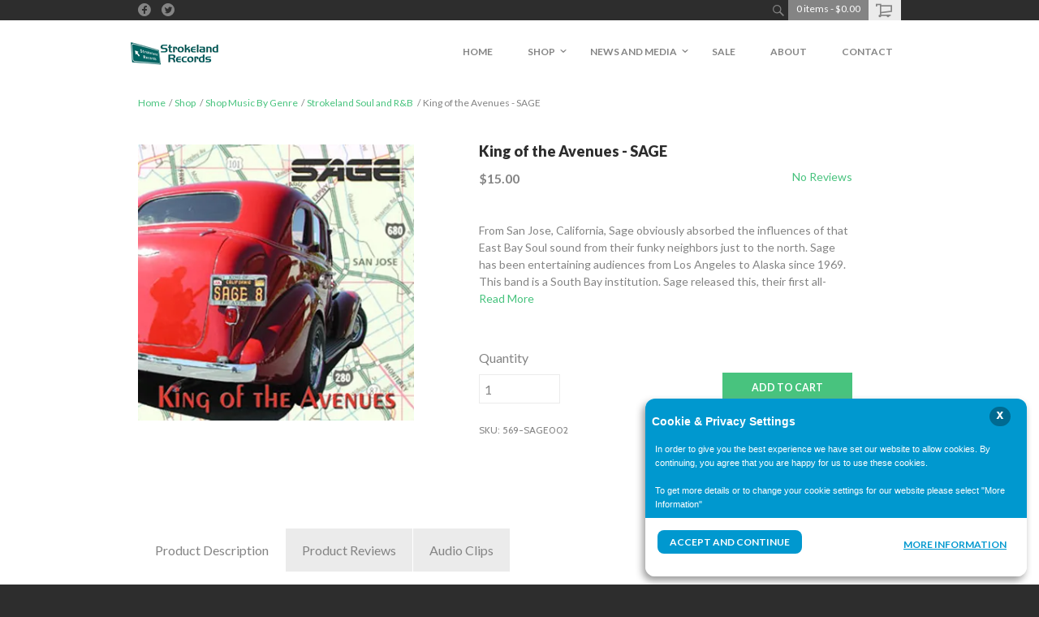

--- FILE ---
content_type: text/html; charset=UTF-8
request_url: https://www.strokeland.com/shop/Genre/Soul/569-SAGE002.html
body_size: 7815
content:
<!DOCTYPE html> <!--[if IE 8]><html class="no-js lt-ie9"><![endif]--> <!--[if gt IE 8]><!--><html class="no-js"><!--<![endif]--> <head>    <meta charset="utf-8"/> <meta http-equiv="X-UA-Compatible" content="IE=edge,chrome=1"/> <meta name="viewport" content="width=device-width, initial-scale=1.0"/>    <title>King of the Avenues - SAGE</title>      <meta name="description" content="Sage released this, their first all-original CD, &ldquo;King of the Avenues&rdquo;, in 2002. This debut CD is packed full of funk, soul and tasty licks.">   <meta name="keywords" content="Sage,band,San Jose,CA,King of the Avenues,horns,soul,R&amp;B,funk,Strokeland">  <link href="https://fonts.googleapis.com/css?family=Lato:300,400,700,900,300italic,400italic,700italic%7CCabin:400,500,700,400italic,500italic,700italic%7CBitter:400,700,400italic" rel="stylesheet" />
 <!--[if lte IE 9]><link href="https://d9i5ve8f04qxt.cloudfront.net/STROK/11113/themes/MrTeas_0_34/assets/css/main-ie.0.1.3-mg.css" rel="stylesheet"/><![endif]--> <!--[if gt IE 9]><!--> <link href="https://d9i5ve8f04qxt.cloudfront.net/STROK/11113/themes/MrTeas_0_34/assets/css/main.0.1.3-mg.css" rel="stylesheet"/> <!--<![endif]-->        <link rel="shortcut icon" href="https://d24rugpqfx7kpb.b-cdn.net/STROK/F6A9F9B7DBCDDBE7F7B8710AADB35AE2/favicon.ico"/>   <link rel="canonical" href="https://www.strokeland.com/shop/Genre/Soul/569-SAGE002.html"/>   <meta name="twitter:card" content="summary"> <meta name="twitter:site" content="@https://twitter.com/strokeland"> <meta name="twitter:title" content="King of the Avenues - SAGE"> <meta name="twitter:description" content="From San Jose, California, Sage obviously absorbed the influences of that East Bay Soul sound from their funky neighbors just to the north.  Sage has been">  <meta name="twitter:image" content="http://www.strokeland.com/itemmultimedia/STROK/569-SAGE002/Sage_KingOfTheAvenue.jpg"/>    <meta property="og:site_name" content="Strokeland Records"/> <meta property="og:url" content="https://www.strokeland.com/shop/Genre/Soul/569-SAGE002.html"/> <meta property="og:type" content="article"/> <meta property="og:title" content="King of the Avenues - SAGE"/> <meta property="og:description" content="From San Jose, California, Sage obviously absorbed the influences of that East Bay Soul sound from their funky neighbors just to the north.  Sage has been"/>  <meta property="og:image" content="http://www.strokeland.com/itemmultimedia/STROK/569-SAGE002/Sage_KingOfTheAvenue.jpg"/>        <link href="https://d9i5ve8f04qxt.cloudfront.net/STROK/11113/cache/css/3D463F0261D2B659CED1A49EFBE8AD7C090D7FC3425EFDE8BACFBE69349DE8F5-mb.css" rel="stylesheet" />
</head> <body class="product-page "> <div id="universe"> <div id="galaxy">    <header id="main-header"> <div class="primary-masthead"> <div class="row">   <a class="company-logo" href="/" title="Go to the homepage">  <img src="https://d24rugpqfx7kpb.b-cdn.net/STROK/00578274275260597F920438DD893B8D/srlogo_110x30.png" alt="Strokeland Records"/>  </a>  <a class="js-skip-nav icon-menu" href="#main-nav"><span>Skip to navigation</span></a>  </div> </div> <div class="secondary-masthead"> <div class="row"> <div class="social-links small"> <ul>  <li> <a href="https://www.facebook.com/Strokeland/" class="icon-facebook" title="Like us on Facebook" target="_blank"><span>Facebook</span></a></li>   <li> <a href="https://twitter.com/strokeland" class="icon-twitter" title="Follow us on Twitter" target="_blank"><span>Twitter</span></a></li>    </ul> </div>    <div class="header-cart"> <a href="https://www.strokeland.com/cgi-bin/UCEditor?merchantId=STROK" class=""> <div class="header-cart-summary">  <span class="items">0 items</span> - <span class="total">$0.00</span>  </div> </a> <a class="menu-cart icon-cart " href="https://www.strokeland.com/cgi-bin/UCEditor?merchantId=STROK" title="Go to my cart"><span>My Cart</span></a> </div>     <div class="header-search">  <div class="header-search-field"> <div class="search"> <form action="https://www.strokeland.com/cgi-bin/UCSearch" method="get" id="search-form"> <input type="hidden" name="SUBMITDATA" value="SUBMITDATA"/> <input type="hidden" name="MERCHANTID" value="STROK"/> <input type="hidden" value="www.strokeland.com" name="catalogHost"/> <input type="hidden" value="LESSTHAN" name="PRICECRITERIA"/> <input type="hidden" name="PRICE"/> <input type="hidden" name="MERCHANTITEMID"/> <input type="hidden" name="ManufacturerName"/> <input type="hidden" name="ManufacturerSKU"/> <input type="hidden" value="NORMAL" name="SORTBY"/> <input type="text" name="description" id="search-text" class="js-search-text" placeholder="Search"/> </form> </div> </div> <a class="icon-search" href="#search" title="Search our site"><span>Search</span></a> </div>  <div class="header-message">  <span></span>  </div> </div> </div> </header>    <div id="system">    <div class="row no-margin"> <div class="columns small-16">     <div class="row no-margin-top"> <div class="columns small-16 medium-13"> <div class="breadcrumb"> <ul>    <li> <a href="https://www.strokeland.com/">Home</a> </li>    <li> <a href="https://www.strokeland.com/shop/">Shop</a> </li>    <li> <a href="https://www.strokeland.com/shop/Genre/">Shop Music By Genre</a> </li>       <li> <a href="https://www.strokeland.com/shop/Genre/Soul/">Strokeland Soul and R&B</a> </li>  <li>King of the Avenues - SAGE</li>     </ul> </div> </div> </div>     </div> </div> <div class="row"> <div class="columns small-16 medium-6"> <div class="product-list-images viewer"> <ul>         <li class=" product-image"  > <a href="https://d24rugpqfx7kpb.b-cdn.net/STROK/50B3D1C7B53595119BFC126EA791DCD0/Sage_KingOfTheAvenue.jpg"> <strong>Picture of Bumper, Vehicle, Transportation, Car, Sports Car, Coupe, Tire with text Cropley Av 101 SA...</strong> <span class="link">View</span> <img src="https://d24rugpqfx7kpb.b-cdn.net/STROK/50B3D1C7B53595119BFC126EA791DCD0/Sage_KingOfTheAvenue.jpg/33e637ffc043053a1ca43fde4b307f08.webp" data-large="https://d24rugpqfx7kpb.b-cdn.net/STROK/50B3D1C7B53595119BFC126EA791DCD0/Sage_KingOfTheAvenue.jpg/bd42a2f62025d8e472670cf936e3e670.webp" width="100" height="100" alt="Picture of Bumper, Vehicle, Transportation, Car, Sports Car, Coupe, Tire with text Cropley Av 101 SA..."/>  </a> </li>     </ul> </div> </div> <article class="product-item columns small-16 medium-8 medium-push-1"> <h1>King of the Avenues - SAGE</h1> <div class="row"> <div class="columns small-8 small-half-margin-bottom medium-half-margin-bottom large-no-margin-bottom">  <span class="price uc-variation-cost-569-SAGE002">$15.00</span>  </div> <div class="columns small-16 medium-16 large-8 large-text-right">   <a href="#panel-product-review" id="item-show-reviews" class="review-stars"> No Reviews </a>   </div> </div> <hr class="small-pad">  From San Jose, California, Sage obviously absorbed the influences of that East Bay Soul sound from their funky neighbors just to the north.

Sage has been entertaining audiences from Los Angeles to Alaska since 1969. This band is a South Bay institution.

Sage released this, their first all- <br> <a href="#panel-product-description" id="item-read-more">Read More</a> <hr class="small-pad">   <form method="POST" action="https://www.strokeland.com/cgi-bin/UCEditor?merchantId=STROK" id="add-cart-form"> <input type="hidden" name="merchantId" value="STROK"/> <input type="hidden" name="ADD" value="569-SAGE002"/>     <div class="row"> <div class="columns small-4"> <label for="item-quantity" class="label-group"> <span>Quantity</span> <input id="item-quantity" type="number" name="Quantity" value="1" min="1"/> </label> </div> <div class="columns small-8 medium-8 large-6 half-margin-top"> <button type="submit" class="postfix item-qty-btn half-margin-top"  title="Submit">ADD TO CART</button> <small>     </small> </div> </div> <div class="row"> <div class="small columns small-8"> SKU: 569-SAGE002 </div> <div class="text-right columns small-8 large-6"> <a id="wishlist-btn" data-reveal-id="wishlist-not-loggedin">Add to wishlist</a> <div id="wishlist-not-loggedin" class="reveal-modal" data-reveal aria-labelledby="Not Logged In" aria-hidden="true" role="dialog"> <h2 id="modalTitle">You must be logged in to access the wishlist feature.</h2> <a href="https://www.strokeland.com/cgi-bin/UCMyAccount?merchantId=STROK&OVERRIDECONTINUESHOPPINGURL=https://www.strokeland.com">Login or Register</a> </div> <div id="wishlist-modal" class="reveal-modal" data-reveal aria-labelledby="Add To Wishlist" aria-hidden="true" role="dialog"> <h2 id="modalTitle">Add King of the Avenues - SAGE to your wishlist</h2> <form action="#" method="post"> <input type="hidden" name="itemId" id="wishlist-itemId" value="569-SAGE002"/> <label class="label-move"> <span>Priority</span> <select name="priority" id="wishlist-priority"> <option value="1">Lowest</option> <option value="2">Low</option> <option value="3" selected>Medium</option> <option value="4">High</option> <option value="5">Highest</option> </select> </label> <label class="label-move"> <span>Comments</span> <textarea name="comments" id="wishlist-comments"> </textarea> </label> <a class="close-reveal-modal" aria-label="Close">&#215;</a> <button id="js-add-to-wishlist" title="Add To Wishlist">Add To Wishlist</button> </form> </div> <div id="wishlist-added-modal" class="reveal-modal" data-reveal aria-labelledby="Successfully Added To Wishlist" aria-hidden="true" role="dialog"> <h2 id="wishlistAddedTitle">Wishlist Updated</h2> <p>King of the Avenues - SAGE has been added successfully to your wishlist.</p> <a class="close-reveal-modal" aria-label="Close">&#215;</a> </div> </div> </div> </form> <hr class="small-pad">  <ul class="social-buttons inline">  <li class="facebook" data-url="https://www.strokeland.com/shop/Genre/Soul/569-SAGE002.html" data-text="From San Jose, California, Sage obviously absorbed the influences of that East Bay Soul sound from their funky neighbors just to the north.  Sage has been entertaining audiences from Los Angeles to Alaska since 1969. This band is a South Bay institution.  Sage released this, their first all-original CD, “King of the Avenues”, in 2002. This debut CD is packed full of funk, soul and tasty licks.  It wasn’t long before these tracks caught the attention of soul music fans in over 25 countries around the world.  Bringing the best of their soul, funk and jazz influences together along with their own unique style, Sage presents here a collection sure to please Sage fans everywhere." data-title="King of the Avenues - SAGE"> </li>   <li class="twitter" data-url="https://www.strokeland.com/shop/Genre/Soul/569-SAGE002.html" data-text="From San Jose, California, Sage obviously absorbed the influences of that East Bay Soul sound from their funky " data-title="King of the Avenues - SAGE"> </li>   </ul> </article> <div class="columns small-16"> <dl class="tabs" data-tab>   <dd class="active"> <a href="#panel-product-description" id="product-description-tab" title="View this"> <span class="show-for-medium-up">Product </span> Description </a> </dd>    <dd class=""> <a href="#panel-product-reviews" id="product-reviews-tab" title="View this"> <span class="show-for-medium-up">Product </span> Reviews </a> </dd>    <dd class=""> <a href="#panel-product-audio" id="product-audio-tab" title="View Audio Clips"> <span class="show-for-medium-up">Audio </span> Clips </a> </dd>   </dl> </div> <div class="tabs-content columns small-16">   <section class="content active" id="panel-product-description"> <article> <h1>King of the Avenues - SAGE</h1> <div class="half-margin-top"><p>From San Jose, California, Sage obviously absorbed the influences of that East Bay Soul sound from their funky neighbors just to the north.</p>

<p>Sage has been entertaining audiences from Los Angeles to Alaska since 1969. This band is a South Bay institution.</p>

<p>Sage released this, their first all-original CD, “King of the Avenues”, in 2002. This debut CD is packed full of funk, soul and tasty licks.  It wasn’t long before these tracks caught the attention of soul music fans in over 25 countries around the world.</p>

<p>Bringing the best of their soul, funk and jazz influences together along with their own unique style, Sage presents here a collection sure to please Sage fans everywhere.</p></div> </article> </section>       <section class="content " id="panel-product-reviews">   </section>       <section class="content " id="panel-product-audio"> <h1>King of the Avenues - SAGE</h1> <h2>Audio Clips</h2> <ul style="list-style-type: none;">  <li>  <div class="audioplayerdiv"> <div class="audioplayercaption">  1st Bass in Space  </div> <audio controls class="audioplayer"> <source src="http://d16zj7mr7syiyf.cloudfront.net/KGAV_07_Sage-1stBassinSpace60sec.mp3" type="audio/mpeg"> <source src="http://d16zj7mr7syiyf.cloudfront.net/KGAV_07_Sage-1stBassinSpace60sec.ogg" type="audio/ogg"> Your browser does not support the audio element. </audio> </div> </li>  <li>  <div class="audioplayerdiv"> <div class="audioplayercaption">  Autorotica  </div> <audio controls class="audioplayer"> <source src="http://d16zj7mr7syiyf.cloudfront.net/KGAV_10_Sage-Autorotica60sec.mp3" type="audio/mpeg"> <source src="http://d16zj7mr7syiyf.cloudfront.net/KGAV_10_Sage-Autorotica60sec.ogg" type="audio/ogg"> Your browser does not support the audio element. </audio> </div> </li>  <li>  <div class="audioplayerdiv"> <div class="audioplayercaption">  Cel Your Phone  </div> <audio controls class="audioplayer"> <source src="http://d16zj7mr7syiyf.cloudfront.net/KGAV_08_Sage-CelYourPhone60sec.mp3" type="audio/mpeg"> <source src="http://d16zj7mr7syiyf.cloudfront.net/KGAV_08_Sage-CelYourPhone60sec.ogg" type="audio/ogg"> Your browser does not support the audio element. </audio> </div> </li>  <li>  <div class="audioplayerdiv"> <div class="audioplayercaption">  Completely  </div> <audio controls class="audioplayer"> <source src="http://d16zj7mr7syiyf.cloudfront.net/KGAV_04_Sage-Completely60sec.mp3" type="audio/mpeg"> <source src="http://d16zj7mr7syiyf.cloudfront.net/KGAV_04_Sage-Completely60sec.ogg" type="audio/ogg"> Your browser does not support the audio element. </audio> </div> </li>  <li>  <div class="audioplayerdiv"> <div class="audioplayercaption">  King of the Avenues  </div> <audio controls class="audioplayer"> <source src="http://d16zj7mr7syiyf.cloudfront.net/KGAV_03_Sage-KingoftheAvenues60sec.mp3" type="audio/mpeg"> <source src="http://d16zj7mr7syiyf.cloudfront.net/KGAV_03_Sage-KingoftheAvenues60sec.ogg" type="audio/ogg"> Your browser does not support the audio element. </audio> </div> </li>  <li>  <div class="audioplayerdiv"> <div class="audioplayercaption">  Luanne  </div> <audio controls class="audioplayer"> <source src="http://d16zj7mr7syiyf.cloudfront.net/KGAV_06_Sage-Luanne60sec.mp3" type="audio/mpeg"> <source src="http://d16zj7mr7syiyf.cloudfront.net/KGAV_06_Sage-Luanne60sec.ogg" type="audio/ogg"> Your browser does not support the audio element. </audio> </div> </li>  <li>  <div class="audioplayerdiv"> <div class="audioplayercaption">  Megabyte  </div> <audio controls class="audioplayer"> <source src="http://d16zj7mr7syiyf.cloudfront.net/KGAV_01_Sage-Megabyte60sec.mp3" type="audio/mpeg"> <source src="http://d16zj7mr7syiyf.cloudfront.net/KGAV_01_Sage-Megabyte60sec.ogg" type="audio/ogg"> Your browser does not support the audio element. </audio> </div> </li>  <li>  <div class="audioplayerdiv"> <div class="audioplayercaption">  Much Too Fast  </div> <audio controls class="audioplayer"> <source src="http://d16zj7mr7syiyf.cloudfront.net/KGAV_02_Sage-MuchTooFast60sec.mp3" type="audio/mpeg"> <source src="http://d16zj7mr7syiyf.cloudfront.net/KGAV_02_Sage-MuchTooFast60sec.ogg" type="audio/ogg"> Your browser does not support the audio element. </audio> </div> </li>  <li>  <div class="audioplayerdiv"> <div class="audioplayercaption">  Party Goin&#39; On  </div> <audio controls class="audioplayer"> <source src="http://d16zj7mr7syiyf.cloudfront.net/KGAV_05_Sage-PartyGoinOn60sec.mp3" type="audio/mpeg"> <source src="http://d16zj7mr7syiyf.cloudfront.net/KGAV_05_Sage-PartyGoinOn60sec.ogg" type="audio/ogg"> Your browser does not support the audio element. </audio> </div> </li>  <li>  <div class="audioplayerdiv"> <div class="audioplayercaption">  Sabemos  </div> <audio controls class="audioplayer"> <source src="http://d16zj7mr7syiyf.cloudfront.net/KGAV_12_Sage-Sabemos60sec.mp3" type="audio/mpeg"> <source src="http://d16zj7mr7syiyf.cloudfront.net/KGAV_12_Sage-Sabemos60sec.ogg" type="audio/ogg"> Your browser does not support the audio element. </audio> </div> </li>  <li>  <div class="audioplayerdiv"> <div class="audioplayercaption">  Sammy  </div> <audio controls class="audioplayer"> <source src="http://d16zj7mr7syiyf.cloudfront.net/KGAV_09_Sage-Sammy60sec.mp3" type="audio/mpeg"> <source src="http://d16zj7mr7syiyf.cloudfront.net/KGAV_09_Sage-Sammy60sec.ogg" type="audio/ogg"> Your browser does not support the audio element. </audio> </div> </li>  <li>  <div class="audioplayerdiv"> <div class="audioplayercaption">  The Monkey Don&#39;t Dance for Free  </div> <audio controls class="audioplayer"> <source src="http://d16zj7mr7syiyf.cloudfront.net/KGAV_11_Sage-TheMonkeyDontDanceforFree60sec.mp3" type="audio/mpeg"> <source src="http://d16zj7mr7syiyf.cloudfront.net/KGAV_11_Sage-TheMonkeyDontDanceforFree60sec.ogg" type="audio/ogg"> Your browser does not support the audio element. </audio> </div> </li>  </ul> </section>   </div> </div>  <div class="row"> <div class="columns small-full"> <div class="title"><span>Related Items</span> </div> <div class="product-list-images small gallery"> <ul>        <li data-equalizer-watch class=" "> <a href="https://www.strokeland.com/shop/Genre/StrokelandJazz/569-SR007CD.html" title="21st Century Groove - Chad Rager Groove" class="product-photo"> <strong>21st Century Groove - Chad Rager Groove</strong> <span class="link">View</span>  <img src="https://d24rugpqfx7kpb.b-cdn.net/STROK/1BCAB8C98E37A90B4E652A3BF6B40492/21stCenturyGrooveCover250.gif/654467c3711fcb6f6fe296e851df4ffd.webp" class="UC-default-item-multimedia" width="220" height="220" alt="21st Century Groove - Chad Rager Groove"/>       </a> <div class="product-info"> <a href="https://www.strokeland.com/shop/Genre/StrokelandJazz/569-SR007CD.html" title="" class="product-title">21st Century Groove - Chad Rager Groove</a>   <div class="review-stars"> No Reviews </div>   <p class="product-description">By drawing from the rich big band heritage of the legends of jazz and updating the sound and instrumentation for today, Chad </p>  <span class="price">$15.00</span>  </div> </li>        <li data-equalizer-watch class=" "> <a href="https://www.strokeland.com/shop/ReleaseType/StrokelandLabel/569-SR004CD.html" title="Prescription for Soul - DoctorfunK" class="product-photo"> <strong>Prescription for Soul - DoctorfunK</strong> <span class="link">View</span>  <img src="https://d24rugpqfx7kpb.b-cdn.net/STROK/5E25BC40F80317CB6A84F4B8034BD1FB/DoctorFunkCover250.jpg/654467c3711fcb6f6fe296e851df4ffd.webp" class="UC-default-item-multimedia" width="220" height="220" alt="Prescription for Soul - DoctorfunK"/>       </a> <div class="product-info"> <a href="https://www.strokeland.com/shop/ReleaseType/StrokelandLabel/569-SR004CD.html" title="" class="product-title">Prescription for Soul - DoctorfunK</a>   <div class="review-stars"> No Reviews </div>   <p class="product-description">Seattle-based DoctorfunK's debut CD, "Prescription For Soul", on Strokeland Records, showcases the high energy and musicianship </p>  <span class="price">$15.00</span>  </div> </li>        <li data-equalizer-watch class=" "> <a href="https://www.strokeland.com/shop/Genre/Soul/569-SAGE004.html" title="Some Assembly Required - SAGE" class="product-photo"> <strong>Some Assembly Required - SAGE</strong> <span class="link">View</span>  <img src="https://d24rugpqfx7kpb.b-cdn.net/STROK/E968D4769013D16139004E4A7856A0AD/Sage_Some-AssemblyRequired.jpg/654467c3711fcb6f6fe296e851df4ffd.webp" class="UC-default-item-multimedia" width="220" height="220" alt="Some Assembly Required - SAGE"/>       </a> <div class="product-info"> <a href="https://www.strokeland.com/shop/Genre/Soul/569-SAGE004.html" title="" class="product-title">Some Assembly Required - SAGE</a>   <div class="review-stars"> No Reviews </div>   <p class="product-description">Sage is a collection of seasoned musicians that make their home in San Jose, California. They have been entertaining fans in the </p>  <span class="price">$15.00</span>  </div> </li>  </ul> </div> </div> </div>     </div>    <footer id="main-footer"> <div class="row no-margin-top" data-equalizer>   <div class="columns small-8 medium-3 menu-main" data-equalizer-watch> <h1>Main Menu</h1> <ul class="menu-footer">
<li>
<a  href="/" ><span class="text">Home</span></a></li>
<li>
<a  href="/shop/" ><span class="text">Shop</span></a></li>
<li>
<a  href="/sale.html" ><span class="text">Sale</span></a></li>
<li>
<a  href="/about.html" ><span class="text">About</span></a></li>
<li>
<a  href="/contact/" ><span class="text">Contact</span></a></li>
</ul> </div>   <div class="columns small-8 medium-3 menu-help" data-equalizer-watch> <h1>Help</h1> <ul class="menu-help">
<li>
<a  href="/help/faqs.html" ><span class="text">FAQs</span></a></li>
<li>
<a  href="/help/privacy-policy.html" ><span class="text">Privacy Policy</span></a></li>
<li>
<a  href="/help/terms-and-conditions.html" ><span class="text">Terms and Conditions</span></a></li>
</ul> </div>     <div class="columns small-8 medium-4 small-float-left medium-float-right" data-equalizer-watch> <h1>Contact Us</h1> <address class="vcard no-margin-top">  <span class="street">2014 Electric Rd #225</span> <br> <span class="locale">Roanoke</span>, <span class="region">VA</span> <span class="zip">24018</span> <br>   <span class="tel">ph. 1.540.772.4747</span> <br>    <span class="email"><a href="mailto:service@strokeland.com">service@strokeland.com</a> </span>  </address> </div>  </div> <div class="row"> <div class="subfooter"> <div class="store-title">Strokeland Records</div> <div class="credits"> <em>Powered by: <a href="http://ultracart.com" title="Visit Ultracart">Ultracart</a> </em> <em>Theme Designed by: <a href="http://www.level2d.com" title="Visit Level2Design">Level2Design</a> </em> </div> <div class="accepted-payments"> <ul>  <li class="icon-payment-paypal"><span>Paypal</span></li>    <li class="icon-cc-visa"><span>Visa</span></li>   <li class="icon-cc-master"><span>Mastercard</span></li>   <li class="icon-cc-amex"><span>American Express</span></li>   <li class="icon-cc-discover"><span>Discover</span></li>    </ul> </div> </div> </div> <div class="social-links small row small-text-center large-text-right"> <ul>  <li> <a href="https://www.facebook.com/Strokeland/" class="icon-facebook" title="Like us on Facebook" target="_blank"><span>Facebook</span></a></li>   <li> <a href="https://twitter.com/strokeland" class="icon-twitter" title="Follow us on Twitter" target="_blank"><span>Twitter</span></a></li>    </ul> </div> <div class="copyright row small-text-center"> <span>&copy; 2026 Strokeland Records</span> </div> </footer>    </div> </div>     <nav id="main-nav">  <ul class="menu-header">
<li>
<a  href="/" ><span class="text">Home</span></a></li>
<li>
<a  href="/shop/" ><span class="text">Shop</span></a><ul>
<li>
<a  href="/shop/ReleaseType/DocKupkaPresents/" ><span class="text">Doc Kupka Presents...</span></a></li>
<li>
<a  href="/shop/Artist/" ><span class="text">Shop Music by Artist (A-L)</span></a><ul>
<li>
<a  href="/shop/Artist/AliasSmithAndLane/569-SR005CD.html" ><span class="text">Alias Smith &amp; Lane</span></a></li>
<li>
<a  href="/shop/Artist/Barela/569-BAR001.html" ><span class="text">Barela</span></a></li>
<li>
<a  href="/shop/Artist/BillBergmanandtheMetroJets/LGR01.html" ><span class="text">Bill Bergman and the Metro Jets</span></a></li>
<li>
<a  href="/shop/Artist/BruceConte/" ><span class="text">Bruce Conte</span></a></li>
<li>
<a  href="/shop/Artist/BononiaSoundMachine/569-BON001.html" ><span class="text">Bononia Sound Machine</span></a></li>
<li>
<a  href="/shop/Artist/ChadRagerGroove/" ><span class="text">Chad Rager Groove</span></a></li>
<li>
<a  href="/shop/Artist/DoctorfunK/" ><span class="text">DoctorfunK</span></a></li>
<li>
<a  href="/shop/Artist/EllisHall/" ><span class="text">Ellis Hall</span></a></li>
<li>
<a  href="/shop/Artist/FrankBiner/569-SR010CD.html" ><span class="text">Frank Biner</span></a></li>
<li>
<a  href="/shop/Artist/Funkiphino/FNK40010.html" ><span class="text">Funkiphino</span></a></li>
<li>
<a  href="/shop/Artist/HipService/569-HS001.html" ><span class="text">Hip Service</span></a></li>
<li>
<a  ><span class="text">Jack Mack &amp; the Heart Attack</span></a></li>
<li>
<a  href="/shop/Artist/JeffTamelier/569-SP41160CD.html" ><span class="text">Jeff Tamelier</span></a></li>
<li>
<a  href="/shop/Artist/JimmyMcIntosh/AZC01.html" ><span class="text">Jimmy McIntosh</span></a></li>
<li>
<a  href="/shop/Artist/JohnLeeSanders/" ><span class="text">John Lee Sanders</span></a></li>
<li>
<a  href="/shop/Artist/LarryBraggs/LB002.html" ><span class="text">Larry Braggs</span></a></li>
<li>
<a  href="/shop/Artist/LonBronsonAllstarBand/" ><span class="text">Lon Bronson All-Star Band</span></a></li>
</ul>
</li>
<li>
<a  href="/shop/Artist/" ><span class="text">Shop Music by Artist (M-Z)</span></a><ul>
<li>
<a  href="/shop/Artist/MarkDolin/MDM001.html" ><span class="text">Mark Dolin</span></a></li>
<li>
<a  href="/shop/Artist/MelanieJacksonSalCracchiolo/569-MS7837.html" ><span class="text">Melanie Jackson &amp; Sal Cracchiolo</span></a></li>
<li>
<a  href="/shop/Artist/MicGillette/BKA1001.html" ><span class="text">Mic Gillette</span></a></li>
<li>
<a  href="/shop/Artist/MingoFishtrap/569-MF001DVD.html" ><span class="text">Mingo Fishtrap</span></a></li>
<li>
<a  href="/shop/Artist/PatrickAllen/569-PA001.html" ><span class="text">Patrick Allen</span></a></li>
<li>
<a  href="/shop/Artist/RayGreeneAndFriends/569-SR014CD.html" ><span class="text">Ray Greene &amp; Friends</span></a></li>
<li>
<a  href="/shop/Artist/RogerSmith/" ><span class="text">Roger Smith</span></a></li>
<li>
<a  href="/shop/Artist/RonEBeck/" ><span class="text">Ron E. Beck</span></a></li>
<li>
<a  href="/shop/Artist/Sage/" ><span class="text">Sage</span></a></li>
<li>
<a  href="/shop/Artist/SanGabriel7/" ><span class="text">San Gabriel 7</span></a></li>
<li>
<a  href="/shop/Artist/SantaFeAndTheFatCityHorns/" ><span class="text">Santa Fe and the Fat City Horns</span></a></li>
<li>
<a  href="/shop/Artist/StrokelandSuperband/" ><span class="text">Strokeland Superband</span></a></li>
<li>
<a  href="/shop/Artist/TonyAdamo/" ><span class="text">Tony Adamo</span></a></li>
<li>
<a  href="/shop/Artist/ZenBluesQuartet/569-ZB001.html" ><span class="text">Zen Blues Quartet</span></a></li>
</ul>
</li>
<li>
<a  href="/shop/Genre/" ><span class="text">Shop Music by Genre</span></a><ul>
<li>
<a  href="/shop/Genre/Soul/" ><span class="text">Strokeland Soul and R&amp;B</span></a></li>
<li>
<a  href="/shop/Genre/BluesFunk/" ><span class="text">Strokeland Blues and Funk</span></a></li>
<li>
<a  href="/shop/Genre/GreatAmericanSongbook/569-SR009CD.html" ><span class="text">Strokeland Great American Songbook</span></a></li>
<li>
<a  href="/shop/Genre/StrokelandJazz/" ><span class="text">Strokeland Jazz</span></a></li>
</ul>
</li>
<li>
<a  href="/shop/ReleaseType/" ><span class="text">Shop Music by Release Type</span></a><ul>
<li>
<a  href="/shop/ReleaseType/DocKupkaPresents/" ><span class="text">Doc Kupka Presents</span></a></li>
<li>
<a  href="/shop/ReleaseType/StrokelandLabel/" ><span class="text">Strokeland Label</span></a></li>
<li>
<a  href="/shop/ReleaseType/StrokelandFamily/" ><span class="text">Strokeland Family</span></a></li>
<li>
<a  href="/shop/ReleaseType/StrokelandAroundTheWorld/" ><span class="text">Strokeland Around the World</span></a></li>
</ul>
</li>
<li>
<a  href="/shop/Merchandise/" ><span class="text">Shop Strokeland Merchandise</span></a></li>
</ul>
</li>
<li>
<a  href="/NewsAndMedia/" ><span class="text">News and Media</span></a><ul>
<li>
<a  href="/NewsAndMedia/AskDoc/" ><span class="text">Ask Doc</span></a></li>
<li>
<a  href="/NewsAndMedia/blog.html" ><span class="text">Blog</span></a></li>
<li>
<a  href="/NewsAndMedia/StrokelandVideos/" ><span class="text">Strokeland Videos</span></a></li>
</ul>
</li>
<li>
<a  href="/sale.html" ><span class="text">Sale</span></a></li>
<li>
<a  href="/about.html" ><span class="text">About</span></a></li>
<li>
<a  href="/contact/" ><span class="text">Contact</span></a></li>
</ul>  </nav>            <div itemscope itemtype="https://schema.org/Organization"> <meta itemprop="name" content="Strokeland Records"/> <meta itemprop="url" content="https://www.strokeland.com"/>  <meta itemprop="description" content="Strokeland Records - Home of East Bay Soul Music"/>  </div>  <div itemscope itemtype="http://schema.org/Product"> <meta itemprop="name" content="King of the Avenues - SAGE"/>  <meta itemprop="description" content="&amp;lt;p&amp;gt;From San Jose, California, Sage obviously absorbed the influences of that East Bay Soul sound from their funky neighbors just to the north.&amp;lt;/p&amp;gt;  &amp;lt;p&amp;gt;Sage has been entertaining audiences from Los Angeles to Alaska since 1969. This band is a South Bay institution.&amp;lt;/p&amp;gt;  &amp;lt;p&amp;gt;Sage released this, their first all-original CD, &amp;ldquo;King of the Avenues&amp;rdquo;, in 2002. This debut CD is packed full of funk, soul and tasty licks.  It wasn&amp;rsquo;t long before these tracks caught the attention of soul music fans in over 25 countries around the world.&amp;lt;/p&amp;gt;  &amp;lt;p&amp;gt;Bringing the best of their soul, funk and jazz influences together along with their own unique style, Sage presents here a collection sure to please Sage fans everywhere.&amp;lt;/p&amp;gt;"/>   <meta itemprop="image" content="http://www.strokeland.com/itemmultimedia/STROK/569-SAGE002/Sage_KingOfTheAvenue.jpg"/>     <meta itemprop="productID" content="569-SAGE002"/> <div itemprop="offers" itemscope itemtype="http://schema.org/Offer"> <meta itemprop="price" content="15"/> <meta itemprop="priceCurrency" content="USD"/>  <meta itemprop="availability" content="http://schema.org/InStock"/>  <meta itemprop="itemCondition" content="http://schema.org/NewCondition"/> </div> </div>      




  

  





<!-- begin tracking.vm -->
      
    

    
  





    
    
  
 
 

  

   

 
   
 
 
 

 

 

 
             
     
   
 
 

    


      <!-- no custom tracking html (or no shopping cart) present.  skipping custom -->
 

 

 
<!--
Tracking diagnostics follow. Please search docs.ultracart.com for this diagnostic code for further information.
   TRK-NFO-21 Tracking for theme OID [145158] code [SF1410]
   TRK-NFO-01 There was no tracking information configured for this StoreFront  Nothing.
  -->
  <!-- end tracking.vm -->


      

       <link href="https://d9i5ve8f04qxt.cloudfront.net/STROK/11113/cache/css/1C14D1C446384E5BE2BDCD53EF7268B6AA583B5A872541FBEF6CB11317B75A92-mb.css" rel="stylesheet" />
<!-- --><!--[if lte IE 8]><script src="https://d9i5ve8f04qxt.cloudfront.net/STROK/11113/themes/MrTeas_0_34/assets/js/ie8.0.1.3-mg.js"></script><![endif]-->
<!--[if lte IE 9]><script src="https://d9i5ve8f04qxt.cloudfront.net/STROK/11113/themes/MrTeas_0_34/assets/js/compat.0.1.3-mg.js"></script><![endif]-->
<script src="https://d9i5ve8f04qxt.cloudfront.net/STROK/11113/cache/js/B9727559D521EEBFB4C4E6916A1350A2B456E5F1DD2C413FC1D0390C3692BB88-mg.js" crossorigin="anonymous"></script>
<script>
        window.ucpMerchantId = 'STROK';
    </script>
<script src="https://s3.amazonaws.com/ultracartsff/UC/62/uca/0.1.0/js/privacy.js"></script>
<script type="text/javascript" src="https://s3.amazonaws.com/ultracartsff/UC/62/ultracart_analytics_manager_1.0.js"></script>
<script async defer src="https://d9i5ve8f04qxt.cloudfront.net/UC/62/uca/0.1.0/js/collect-mg.js"  data-crosslink='["strok.ultracartdev.com","strokeland.com"]'  data-record="false" data-mid="STROK"></script>
<script data-push-end="true" type="text/javascript">
    if (window.jQuery) {
        jQuery(document).ready(function () {
            // Wait to fire until the Analytics manager has loaded
            var timer = setInterval(function(){
              if (window.ultracart && window.ultracart.AnalyticsManager && window.ultracart.AnalyticsManager.fireEvent) {
                clearInterval(timer);

                                        window.ultracart.AnalyticsManager.fireEvent('ViewContent', {"content_name":"King of the Avenues - SAGE","content_ids":["569-SAGE002"],"content_type":"product"}, 'b06b52a5-8844-4ad0-ad97-4524805bcc4d' || null);
                                 }
            }, 100);
        });
    } else {
        // Wait to fire until the Analytics manager has loaded
        var timer = setInterval(function(){
            if (window.ultracart && window.ultracart.AnalyticsManager && window.ultracart.AnalyticsManager.fireEvent) {
                clearInterval(timer);

                                    window.ultracart.AnalyticsManager.fireEvent('ViewContent', {"content_name":"King of the Avenues - SAGE","content_ids":["569-SAGE002"],"content_type":"product"}, 'b06b52a5-8844-4ad0-ad97-4524805bcc4d' || null);
                             }
        }, 100);
    }
</script>
<script data-push-end="true" type="text/javascript">
    window._uca = window._uca || [];

        window._uca.push({"name":"view content","params":{"item title":"King of the Avenues - SAGE","item id":"569-SAGE002","type":"product"}});
     </script>
<script data-push-end="true" type="text/javascript">
    window.addEventListener('error', function(event) {
        // Prevent any type of error from popping out of this error handler
        try {
            var pageViewEvent = {
                "name": "script error",
                "params": {
                },
                "ts": new Date().getTime()
            };

            var stack = event.error && event.error.stack || null;
            var filename = event.filename || null;
            var lineno = event.lineno || null;
            var message = event.message  || null;

            if (stack) {
                pageViewEvent.params.stack = stack;
            }
            if (filename) {
                pageViewEvent.params.filename = filename;
            }
            if (lineno) {
                pageViewEvent.params.lineno = lineno;
            }
            if (message) {
                pageViewEvent.params.message = message;
            }

            // If the error is Script error then it's 3rd party code or an ad-blocker that we can't observe.
            if (message && message === "Script error.") {
                return;
            }

            // If this function is defined then UCA is running and recording is available
            if (window.ucaPushPageEvent) {
                window.ucaPushPageEvent(pageViewEvent);
            }

        } catch (e) {
        }
    });
</script>
<script src="https://d9i5ve8f04qxt.cloudfront.net/STROK/11113/cache/js/9E2A6AECA8AE2F2E451495E16CD07F204457570279000523D5C9CAD20D70C169-mg.js" crossorigin="anonymous"></script>
<script src="/catalog_4.1.js" crossorigin="anonymous"></script>
</body> </html>

--- FILE ---
content_type: text/css; charset=UTF-8
request_url: https://d9i5ve8f04qxt.cloudfront.net/STROK/11113/cache/css/3D463F0261D2B659CED1A49EFBE8AD7C090D7FC3425EFDE8BACFBE69349DE8F5-mb.css
body_size: 1805
content:
body,.product-info,.price{color:#848484}body{background-color:#2d2d2d}select,input{color:#848484;background-color:#fff;border-color:#ebebeb}input[type="text"],input[type="password"],input[type="date"],input[type="datetime"],input[type="datetime-local"],input[type="month"],input[type="week"],input[type="email"],input[type="number"],input[type="search"],input[type="tel"],input[type="time"],input[type="url"],input[type="color"],textarea{color:#848484;background-color:#fff;border-color:#ebebeb}input[type="text"][disabled],input[type="text"][readonly],fieldset[disabled] input[type="text"],input[type="password"][disabled],input[type="password"][readonly],fieldset[disabled] input[type="password"],input[type="date"][disabled],input[type="date"][readonly],fieldset[disabled] input[type="date"],input[type="datetime"][disabled],input[type="datetime"][readonly],fieldset[disabled] input[type="datetime"],input[type="datetime-local"][disabled],input[type="datetime-local"][readonly],fieldset[disabled] input[type="datetime-local"],input[type="month"][disabled],input[type="month"][readonly],fieldset[disabled] input[type="month"],input[type="week"][disabled],input[type="week"][readonly],fieldset[disabled] input[type="week"],input[type="email"][disabled],input[type="email"][readonly],fieldset[disabled] input[type="email"],input[type="number"][disabled],input[type="number"][readonly],fieldset[disabled] input[type="number"],input[type="search"][disabled],input[type="search"][readonly],fieldset[disabled] input[type="search"],input[type="tel"][disabled],input[type="tel"][readonly],fieldset[disabled] input[type="tel"],input[type="time"][disabled],input[type="time"][readonly],fieldset[disabled] input[type="time"],input[type="url"][disabled],input[type="url"][readonly],fieldset[disabled] input[type="url"],input[type="color"][disabled],input[type="color"][readonly],fieldset[disabled] input[type="color"],textarea[disabled],textarea[readonly],fieldset[disabled] textarea{color:#848484;background-color:#fff;border-color:#ebebeb}.breadcrumb a{color:#48c37e}.small,small{color:#848484}#galaxy,.title span,.cart-summary h2{background-color:#fff}#main-header{background-color:#fff}#main-header .company-logo span{color:#2d2d2d;border-color:#2d2d2d}hr{border-color:#fff;color:#fff;background-color:#fff}h1{color:#2d2d2d;border-bottom-color:#ebebeb}h2,.panel-title,.title,.product-info .product-title,.cart h2,h3,h4{color:#2d2d2d}body.catalog.sidebar aside h2{color:#2d2d2d;border-bottom-color:#ebebeb}.cart-summary .total::before{border-color:#fff;color:#fff;background-color:#fff}.cart h2,.cart-summary{background-color:#ebebeb;border-color:#fff}.title:before{background-color:#fff}.title span,.option-group li{border-color:#fff}#main-nav li ul{border-bottom-color:#848484}#main-nav a,#main-nav li:hover>a{color:#fff;border-bottom-color:#848484}#main-nav li ul a{color:#fff}#main-nav li ul a:hover{color:#48c37e}#main-header .menu-cart,#main-header .icon-menu{color:#848484}#main-header .secondary-masthead{background-color:#2d2d2d}#main-header .social-links.small a,#main-header .account-link a{color:#848484}#main-header .social-links.small a:hover,#main-header .account-link a:hover{color:#48c37e}#main-header .header-message{color:#848484}#main-header .header-cart{background-color:#848484}#main-header .header-cart-summary{color:#fff}#main-header .header-search a{background-color:#fff}#main-header .header-search a:before{color:#fff}#main-header .header-search a:hover:before{color:#48c37e}#main-header .header-search.active a:hover:before{color:#48c37e}.featured-products-gallery h1,.featured-products-gallery,body.catalog.sidebar aside h2,body.catalog.sidebar aside,.featured-products-gallery h2{color:#fff}.featured-products-gallery .slick-dots button{border:1px solid color:#fff}.slick-dots li button:hover,.slick-dots li button:focus{background-color:#ebebeb;border-color:#ebebeb}.slick-dots li.slick-active button{background-color:#ebebeb;border-color:#ebebeb}a{color:#48c37e}a:hover{color:#297aa3}.paging li.page.current{background-color:#48c37e;color:#fff}.paging li.page.current:hover{background-color:#297aa3;color:#fff}button,.button,button.primary,.button.primary{background-color:#48c37e;border-color:#48c37e;color:#fff}button:hover,button:focus,.button:hover,.button:focus,.button:hover,button.primary:hover,.button.primary:hover{background-color:#297aa3;border-color:#297aa3;color:#fff}button.secondary,.button.secondary{background-color:#6cadce;border-color:#6cadce;color:#fff}button.secondary:hover,.button.secondary:hover{background-color:#6cadce;border-color:#6cadce;color:#fff}button:disabled,.button:disabled{background-color:#ebebeb;border-color:#fff;color:#fff}button:disabled:hover,.button:disabled:hover{background-color:#ebebeb;border-color:#fff;color:#fff}.panel{border-color:#fff}.panel.active,.panel:hover{background:#ebebeb}.product-list-images .product-info .product-title:hover{color:#48c37e}#main-footer{background-color:#2d2d2d;color:#848484}#main-footer a{color:#fff}#main-footer address a{color:#fff}#main-footer a:hover,#main-footer .subfooter .credits em a:hover{color:#48c37e}#main-footer h1,#main-footer body.catalog.sidebar aside h2,body.catalog.sidebar aside #main-footer h2{color:#848484;border-bottom:1px solid #848484}#main-footer .subfooter{border-top:1px solid #848484;border-bottom:1px solid #848484}#main-footer address{color:#848484}#main-footer .subfooter .credits em{color:#848484}#main-footer .subfooter .store-title{color:#fff;border:1px solid #fff}#main-footer .subfooter .credits em a{color:#fff}.slick-prev,.slick-next,.slick-dots li button{background:#fff;border:1px solid #fff}.product-list-images.viewer ul.slick-dots .slick-active button{background-color:#ebebeb;border-color:#fff}.slick-prev:hover,.slick-prev:focus,.slick-next:hover,.slick-next:focus{background:#ebebeb;border-color:#fff}.slick-prev:before,.slick-next:before{color:#848484}.slick-slide.slick-center{box-shadow:0 0 0 1px #fff}.tabs{border-bottom:1px solid #fff}.tabs dd.active>a{background:#fff;border-bottom:1px solid #fff}.tabs dd.active a,.tabs .tab-title.active a{color:#848484}.tabs dd>a{border-color:#fff;background-color:#ebebeb;color:#848484}.tabs dd:first-child>a{border-left:1px solid #fff}.tabs dd>a:hover{color:#fff;background-color:#48c37e}.tabs dd.active>a:hover{color:#fff}body.product-page .row.collapse.product-review time{color:#fff}body.product-page .row.collapse.product-review{border-color:#fff}body.product-page .row.collapse.product-review:nth-child(odd){background-color:#ebebeb}body.product-page .row.collapse.product-review .review-user{border-top-color:#fff;border-bottom-color:#fff}.review-user .author{color:#848484}.social-buttons a{color:#848484;border-color:#fff}.social-buttons a:hover{color:#848484;background-color:#ebebeb}.review-stars span{color:}button.success,.button.success{background-color:#9c3}button.success,.button.success:hover{background-color:#88b52e}button.error,.button.error{background-color:#da3e3e}button.error,.button.error:hover{background-color:#bf3737}.product-list-images .link{color:#fff;background-color:#48c37e}.product-list-images .sale sub{background-color:#da793e;color:#fff}.product-list-images .sale sub:after,.product-list-images .sale sub:before{background-color:#da793e}.price.sale{color:#da793e}.product-list-images .out-of-stock sub{color:#fff}.product-list-images .out-of-stock sub:after,.product-list-images .out-of-stock sub:before{background-color:#848484}.product-list-images .out-of-stock:before{background-color:#fff}.product-list-images .out-of-stock sub{background-color:transparent;color:#fff}.product-panel{border-color:#fff}.product-panel .product-info .product-title a,.product-panel .product-total .product-pricetag{color:#848484}.product-panel .product-info .product-id{color:#848484}.product-panel .product-options{border-top-color:#fff}.cart-footer .cart-footer-left,.cart-footer .cart-footer-right{border-color:#fff}.cart-footer .cart-footer-right{background-color:#ebebeb}label,.label-move span,.label-group>label,.label-group>span{color:#848484}.picker__input[type="text"][readonly],.picker__input[type="date"][readonly]{background-color:#fff}.calendar-picker:after{color:#48c37e}.scrollbox{color:#848484;border-color:#fff}.has-tip{color:#48c37e}table,table td{border-color:#fff}table th{background-color:#ebebeb;border-color:#fff}.cart-footer .cart-breakdown{background-color:#ebebeb;border-bottom-color:#fff}.order{border-color:#fff}div.order-id .label,div.creation-date .label,div.billto-header,div.shipto-header,.shipping-method span.shipping-method-label.label,.tax-county .tax-county-label,.gift-label.label,.gift-email-label.label,.section-header,.return-policy-header,.customer-service-header{color:#2d2d2d !important}div.before-customer,div.customer-info,.item-header,div.items .order-item{border-bottom-color:#fff !important}.item-section,.return-policy-container,.customer-service-info,.gift-msg-section,.cart-summary dl{border-top-color:#fff !important}.cart-summary .total{color:#48c37e !important}@media only screen and (min-width:40.063em){#main-header .header-search a:before{color:#848484}#main-header .menu-cart{background-color:#ebebeb}#main-header .menu-cart:before{color:#848484}#main-header .header-search a{background-color:transparent}.cart h2,.product-panel .product-total .product-qty label,.product-panel .product-total .product-pricetag-label{background-color:#ebebeb;border-bottom-color:#fff;color:#848484}.product-panel .product-total .product-qty label,.product-panel .product-total .product-pricetag-label{border-top-color:#fff}.product-panel .product-total .product-qty,.product-panel .product-total .product-pricetag{border-left-color:#fff}}@media only screen and (min-width:64.063em){#main-nav a,#main-nav>li.active>a{color:#848484}#main-nav li.has-subnav:after{color:#848484}#main-nav li ul{background:#848484;border-bottom-color:#fff}#main-nav li ul li.has-subnav ul{border-right-color:#2d2d2d}}.audioplayerdiv{background-color:#ddd;margin-left:0;margin-bottom:12px;padding:8px;display:inline-block}.audioplayercaption{background-color:#ddd;margin-top:0;margin-bottom:4px;font-size:14px;font-weight:bold}.audioplayer{background-color:#ddd;color:#0f0;margin-bottom:0}#panel-product-audio{margin-left:0;padding-left:0}#panel-product-audio ul{margin-left:0;padding-left:0}#panel-product-audio li{margin-left:0;padding-left:0}.featureddiv{background-color:#f6f6f6;border:0;padding:8px;margin-top:24px}.creditslink{background-color:#e6e6e6;border:0;padding:8px;font-weight:bold;display:inline-block;margin-top:16px}.strokelandclear{clear:both}.preordermessage{background-color:#f6f6f6;border:1px solid #888;padding:12px;font-weight:bold;margin-top:12px}.featuredmessage{float:left;background-color:#f6f6f6;border:1px solid #888;padding:16px;font-weight:bold;margin-top:12px;margin-right:12px;margin-bottom:4px;margin-left:0;font-size:22px;color:#111}.askdocbody blockquote{margin-top:24px}.askdocheaderphoto{float:left;margin:0 12px 4px 0}.tighttable{border:0;border-spacing:2px;border-collapse:separate;margin:0 8px 8px 0}.tighttd{padding:2px;border:0}

--- FILE ---
content_type: application/x-javascript; charset=UTF-8
request_url: https://d9i5ve8f04qxt.cloudfront.net/STROK/11113/cache/js/9E2A6AECA8AE2F2E451495E16CD07F204457570279000523D5C9CAD20D70C169-mg.js
body_size: 121860
content:
;
/* /themes/MrTeas_0_34/assets/js/foundation.0.1.3.js*/
(function($,window,document,undefined){var header_helpers=function(class_array){var i=class_array.length;var head=$("head");while(i--){if(head.has("."+class_array[i]).length===0){head.append('<meta class="'+class_array[i]+'" />');}}};header_helpers(["foundation-mq-small","foundation-mq-medium","foundation-mq-large","foundation-mq-xlarge","foundation-mq-xxlarge","foundation-data-attribute-namespace"]);$(function(){if(typeof FastClick!=="undefined"){if(typeof document.body!=="undefined"){FastClick.attach(document.body);}}});var S=function(selector,context){if(typeof selector==="string"){if(context){var cont;if(context.jquery){cont=context[0];if(!cont){return context;}}else{cont=context;}return $(cont.querySelectorAll(selector));}return $(document.querySelectorAll(selector));}return $(selector,context);};var attr_name=function(init){var arr=[];if(!init){arr.push("data");}if(this.namespace.length>0){arr.push(this.namespace);}arr.push(this.name);return arr.join("-");};var add_namespace=function(str){var parts=str.split("-"),i=parts.length,arr=[];while(i--){if(i!==0){arr.push(parts[i]);}else{if(this.namespace.length>0){arr.push(this.namespace,parts[i]);}else{arr.push(parts[i]);}}}return arr.reverse().join("-");};var bindings=function(method,options){var self=this,should_bind_events=!S(this).data(this.attr_name(true));if(S(this.scope).is("["+this.attr_name()+"]")){S(this.scope).data(this.attr_name(true)+"-init",$.extend({},this.settings,(options||method),this.data_options(S(this.scope))));if(should_bind_events){this.events(this.scope);}}else{S("["+this.attr_name()+"]",this.scope).each(function(){var should_bind_events=!S(this).data(self.attr_name(true)+"-init");S(this).data(self.attr_name(true)+"-init",$.extend({},self.settings,(options||method),self.data_options(S(this))));if(should_bind_events){self.events(this);}});}if(typeof method==="string"){return this[method].call(this,options);}};var single_image_loaded=function(image,callback){function loaded(){callback(image[0]);}function bindLoad(){this.one("load",loaded);if(/MSIE (\d+\.\d+);/.test(navigator.userAgent)){var src=this.attr("src"),param=src.match(/\?/)?"&":"?";param+="random="+(new Date()).getTime();this.attr("src",src+param);}}if(!image.attr("src")){loaded();return;}if(image[0].complete||image[0].readyState===4){loaded();}else{bindLoad.call(image);}};window.matchMedia=window.matchMedia||(function(doc){var bool,docElem=doc.documentElement,refNode=docElem.firstElementChild||docElem.firstChild,fakeBody=doc.createElement("body"),div=doc.createElement("div");div.id="mq-test-1";div.style.cssText="position:absolute;top:-100em";fakeBody.style.background="none";fakeBody.appendChild(div);return function(q){div.innerHTML='&shy;<style media="'+q+'"> #mq-test-1 { width: 42px; }</style>';docElem.insertBefore(fakeBody,refNode);bool=div.offsetWidth===42;docElem.removeChild(fakeBody);return{matches:bool,media:q};};}(document));(function($){var animating,lastTime=0,vendors=["webkit","moz"],requestAnimationFrame=window.requestAnimationFrame,cancelAnimationFrame=window.cancelAnimationFrame,jqueryFxAvailable="undefined"!==typeof jQuery.fx;for(;lastTime<vendors.length&&!requestAnimationFrame;lastTime++){requestAnimationFrame=window[vendors[lastTime]+"RequestAnimationFrame"];cancelAnimationFrame=cancelAnimationFrame||window[vendors[lastTime]+"CancelAnimationFrame"]||window[vendors[lastTime]+"CancelRequestAnimationFrame"];}function raf(){if(animating){requestAnimationFrame(raf);if(jqueryFxAvailable){jQuery.fx.tick();}}}if(requestAnimationFrame){window.requestAnimationFrame=requestAnimationFrame;window.cancelAnimationFrame=cancelAnimationFrame;if(jqueryFxAvailable){jQuery.fx.timer=function(timer){if(timer()&&jQuery.timers.push(timer)&&!animating){animating=true;raf();}};jQuery.fx.stop=function(){animating=false;};}}else{window.requestAnimationFrame=function(callback){var currTime=new Date().getTime(),timeToCall=Math.max(0,16-(currTime-lastTime)),id=window.setTimeout(function(){callback(currTime+timeToCall);},timeToCall);lastTime=currTime+timeToCall;return id;};window.cancelAnimationFrame=function(id){clearTimeout(id);};}}(jQuery));function removeQuotes(string){if(typeof string==="string"||string instanceof String){string=string.replace(/^['\\/"]+|(;\s?})+|['\\/"]+$/g,"");}return string;}window.Foundation={name:"Foundation",version:"{{VERSION}}",media_queries:{small:S(".foundation-mq-small").css("font-family").replace(/^[\/\\'"]+|(;\s?})+|[\/\\'"]+$/g,""),medium:S(".foundation-mq-medium").css("font-family").replace(/^[\/\\'"]+|(;\s?})+|[\/\\'"]+$/g,""),large:S(".foundation-mq-large").css("font-family").replace(/^[\/\\'"]+|(;\s?})+|[\/\\'"]+$/g,""),xlarge:S(".foundation-mq-xlarge").css("font-family").replace(/^[\/\\'"]+|(;\s?})+|[\/\\'"]+$/g,""),xxlarge:S(".foundation-mq-xxlarge").css("font-family").replace(/^[\/\\'"]+|(;\s?})+|[\/\\'"]+$/g,"")},stylesheet:$("<style></style>").appendTo("head")[0].sheet,global:{namespace:undefined},init:function(scope,libraries,method,options,response){var args=[scope,method,options,response],responses=[];this.rtl=/rtl/i.test(S("html").attr("dir"));this.scope=scope||this.scope;this.set_namespace();if(libraries&&typeof libraries==="string"&&!/reflow/i.test(libraries)){if(this.libs.hasOwnProperty(libraries)){responses.push(this.init_lib(libraries,args));}}else{for(var lib in this.libs){responses.push(this.init_lib(lib,libraries));}}S(window).load(function(){S(window).trigger("resize.fndtn.clearing").trigger("resize.fndtn.dropdown").trigger("resize.fndtn.equalizer").trigger("resize.fndtn.interchange").trigger("resize.fndtn.joyride").trigger("resize.fndtn.magellan").trigger("resize.fndtn.topbar").trigger("resize.fndtn.slider");});return scope;},init_lib:function(lib,args){if(this.libs.hasOwnProperty(lib)){this.patch(this.libs[lib]);if(args&&args.hasOwnProperty(lib)){if(typeof this.libs[lib].settings!=="undefined"){$.extend(true,this.libs[lib].settings,args[lib]);}else{if(typeof this.libs[lib].defaults!=="undefined"){$.extend(true,this.libs[lib].defaults,args[lib]);}}return this.libs[lib].init.apply(this.libs[lib],[this.scope,args[lib]]);}args=args instanceof Array?args:new Array(args);return this.libs[lib].init.apply(this.libs[lib],args);}return function(){};},patch:function(lib){lib.scope=this.scope;lib.namespace=this.global.namespace;lib.rtl=this.rtl;lib["data_options"]=this.utils.data_options;lib["attr_name"]=attr_name;lib["add_namespace"]=add_namespace;lib["bindings"]=bindings;lib["S"]=this.utils.S;},inherit:function(scope,methods){var methods_arr=methods.split(" "),i=methods_arr.length;while(i--){if(this.utils.hasOwnProperty(methods_arr[i])){scope[methods_arr[i]]=this.utils[methods_arr[i]];}}},set_namespace:function(){var namespace=(this.global.namespace===undefined)?$(".foundation-data-attribute-namespace").css("font-family"):this.global.namespace;this.global.namespace=(namespace===undefined||/false/i.test(namespace))?"":namespace;},libs:{},utils:{S:S,throttle:function(func,delay){var timer=null;return function(){var context=this,args=arguments;if(timer==null){timer=setTimeout(function(){func.apply(context,args);timer=null;},delay);}};},debounce:function(func,delay,immediate){var timeout,result;return function(){var context=this,args=arguments;var later=function(){timeout=null;if(!immediate){result=func.apply(context,args);}};var callNow=immediate&&!timeout;clearTimeout(timeout);timeout=setTimeout(later,delay);if(callNow){result=func.apply(context,args);}return result;};},data_options:function(el,data_attr_name){data_attr_name=data_attr_name||"options";var opts={},ii,p,opts_arr,data_options=function(el){var namespace=Foundation.global.namespace;if(namespace.length>0){return el.data(namespace+"-"+data_attr_name);}return el.data(data_attr_name);};var cached_options=data_options(el);if(typeof cached_options==="object"){return cached_options;}opts_arr=(cached_options||":").split(";");ii=opts_arr.length;function isNumber(o){return !isNaN(o-0)&&o!==null&&o!==""&&o!==false&&o!==true;}function trim(str){if(typeof str==="string"){return $.trim(str);}return str;}while(ii--){p=opts_arr[ii].split(":");p=[p[0],p.slice(1).join(":")];if(/true/i.test(p[1])){p[1]=true;}if(/false/i.test(p[1])){p[1]=false;}if(isNumber(p[1])){if(p[1].indexOf(".")===-1){p[1]=parseInt(p[1],10);}else{p[1]=parseFloat(p[1]);}}if(p.length===2&&p[0].length>0){opts[trim(p[0])]=trim(p[1]);}}return opts;},register_media:function(media,media_class){if(Foundation.media_queries[media]===undefined){$("head").append('<meta class="'+media_class+'"/>');Foundation.media_queries[media]=removeQuotes($("."+media_class).css("font-family"));}},add_custom_rule:function(rule,media){if(media===undefined&&Foundation.stylesheet){Foundation.stylesheet.insertRule(rule,Foundation.stylesheet.cssRules.length);}else{var query=Foundation.media_queries[media];if(query!==undefined){Foundation.stylesheet.insertRule("@media "+Foundation.media_queries[media]+"{ "+rule+" }");}}},image_loaded:function(images,callback){var self=this,unloaded=images.length;if(unloaded===0){callback(images);}images.each(function(){single_image_loaded(self.S(this),function(){unloaded-=1;if(unloaded===0){callback(images);}});});},random_str:function(){if(!this.fidx){this.fidx=0;}this.prefix=this.prefix||[(this.name||"F"),(+new Date).toString(36)].join("-");return this.prefix+(this.fidx++).toString(36);}}};$.fn.foundation=function(){var args=Array.prototype.slice.call(arguments,0);return this.each(function(){Foundation.init.apply(Foundation,[this].concat(args));return this;});};}(jQuery,window,window.document));(function($,window,document,undefined){Foundation.libs.tab={name:"tab",version:"{{VERSION}}",settings:{active_class:"active",callback:function(){},deep_linking:false,scroll_to_content:true,is_hover:false},default_tab_hashes:[],init:function(scope,method,options){var self=this,S=this.S;this.bindings(method,options);this.handle_location_hash_change();S("["+this.attr_name()+"] > .active > a",this.scope).each(function(){self.default_tab_hashes.push(this.hash);});},events:function(){var self=this,S=this.S;var usual_tab_behavior=function(e){var settings=S(this).closest("["+self.attr_name()+"]").data(self.attr_name(true)+"-init");if(!settings.is_hover||Modernizr.touch){e.preventDefault();e.stopPropagation();self.toggle_active_tab(S(this).parent());}};S(this.scope).off(".tab").on("focus.fndtn.tab","["+this.attr_name()+"] > * > a",usual_tab_behavior).on("click.fndtn.tab","["+this.attr_name()+"] > * > a",usual_tab_behavior).on("mouseenter.fndtn.tab","["+this.attr_name()+"] > * > a",function(e){var settings=S(this).closest("["+self.attr_name()+"]").data(self.attr_name(true)+"-init");if(settings.is_hover){self.toggle_active_tab(S(this).parent());}});S(window).on("hashchange.fndtn.tab",function(e){e.preventDefault();self.handle_location_hash_change();});},handle_location_hash_change:function(){var self=this,S=this.S;S("["+this.attr_name()+"]",this.scope).each(function(){var settings=S(this).data(self.attr_name(true)+"-init");if(settings.deep_linking){var hash;if(settings.scroll_to_content){hash=self.scope.location.hash;}else{hash=self.scope.location.hash.replace("fndtn-","");}if(hash!=""){var hash_element=S(hash);if(hash_element.hasClass("content")&&hash_element.parent().hasClass("tabs-content")){self.toggle_active_tab($("["+self.attr_name()+"] > * > a[href="+hash+"]").parent());}else{var hash_tab_container_id=hash_element.closest(".content").attr("id");if(hash_tab_container_id!=undefined){self.toggle_active_tab($("["+self.attr_name()+"] > * > a[href=#"+hash_tab_container_id+"]").parent(),hash);}}}else{for(var ind=0;ind<self.default_tab_hashes.length;ind++){self.toggle_active_tab($("["+self.attr_name()+"] > * > a[href="+self.default_tab_hashes[ind]+"]").parent());}}}});},toggle_active_tab:function(tab,location_hash){var S=this.S,tabs=tab.closest("["+this.attr_name()+"]"),tab_link=tab.find("a"),anchor=tab.children("a").first(),target_hash="#"+anchor.attr("href").split("#")[1],target=S(target_hash),siblings=tab.siblings(),settings=tabs.data(this.attr_name(true)+"-init"),interpret_keyup_action=function(e){var $original=$(this);var $prev=$(this).parents("li").prev().children('[role="tab"]');var $next=$(this).parents("li").next().children('[role="tab"]');var $target;switch(e.keyCode){case 37:$target=$prev;break;case 39:$target=$next;break;default:$target=false;break;}if($target.length){$original.attr({"tabindex":"-1","aria-selected":null});$target.attr({"tabindex":"0","aria-selected":true}).focus();}$('[role="tabpanel"]').attr("aria-hidden","true");$("#"+$(document.activeElement).attr("href").substring(1)).attr("aria-hidden",null);};if(S(this).data(this.data_attr("tab-content"))){target_hash="#"+S(this).data(this.data_attr("tab-content")).split("#")[1];target=S(target_hash);}if(settings.deep_linking){if(settings.scroll_to_content){window.location.hash=location_hash||target_hash;if(location_hash==undefined||location_hash==target_hash){tab.parent()[0].scrollIntoView();}else{S(target_hash)[0].scrollIntoView();}}else{if(location_hash!=undefined){window.location.hash="fndtn-"+location_hash.replace("#","");}else{window.location.hash="fndtn-"+target_hash.replace("#","");}}}tab.addClass(settings.active_class).triggerHandler("opened");tab_link.attr({"aria-selected":"true",tabindex:0});siblings.removeClass(settings.active_class);siblings.find("a").attr({"aria-selected":"false",tabindex:-1});target.siblings().removeClass(settings.active_class).attr({"aria-hidden":"true",tabindex:-1});target.addClass(settings.active_class).attr("aria-hidden","false").removeAttr("tabindex");settings.callback(tab);target.triggerHandler("toggled",[tab]);tabs.triggerHandler("toggled",[target]);tab_link.off("keydown").on("keydown",interpret_keyup_action);},data_attr:function(str){if(this.namespace.length>0){return this.namespace+"-"+str;}return str;},off:function(){},reflow:function(){}};}(jQuery,window,window.document));(function($,window,document,undefined){Foundation.libs.accordion={name:"accordion",version:"{{VERSION}}",settings:{content_class:"content",active_class:"active",multi_expand:false,toggleable:true,callback:function(){}},init:function(scope,method,options){this.bindings(method,options);},events:function(){var self=this;var S=this.S;S(this.scope).off(".fndtn.accordion").on("click.fndtn.accordion","["+this.attr_name()+"] > dd > a",function(e){var accordion=S(this).closest("["+self.attr_name()+"]"),groupSelector=self.attr_name()+"="+accordion.attr(self.attr_name()),settings=accordion.data(self.attr_name(true)+"-init"),target=S("#"+this.href.split("#")[1]),aunts=$("> dd",accordion),siblings=aunts.children("."+settings.content_class),active_content=siblings.filter("."+settings.active_class);e.preventDefault();if(accordion.attr(self.attr_name())){siblings=siblings.add("["+groupSelector+"] dd > ."+settings.content_class);aunts=aunts.add("["+groupSelector+"] dd");}if(settings.toggleable&&target.is(active_content)){target.parent("dd").toggleClass(settings.active_class,false);target.toggleClass(settings.active_class,false);settings.callback(target);target.triggerHandler("toggled",[accordion]);accordion.triggerHandler("toggled",[target]);return;}if(!settings.multi_expand){siblings.removeClass(settings.active_class);aunts.removeClass(settings.active_class);}target.addClass(settings.active_class).parent().addClass(settings.active_class);settings.callback(target);target.triggerHandler("toggled",[accordion]);accordion.triggerHandler("toggled",[target]);});},off:function(){},reflow:function(){}};}(jQuery,window,window.document));(function($,window,document,undefined){Foundation.libs.slider={name:"slider",version:"{{VERSION}}",settings:{start:0,end:100,step:1,initial:null,display_selector:"",vertical:false,on_change:function(){}},cache:{},init:function(scope,method,options){Foundation.inherit(this,"throttle");this.bindings(method,options);this.reflow();},events:function(){var self=this;$(this.scope).off(".slider").on("mousedown.fndtn.slider touchstart.fndtn.slider pointerdown.fndtn.slider","["+self.attr_name()+"]:not(.disabled, [disabled]) .range-slider-handle",function(e){if(!self.cache.active){e.preventDefault();self.set_active_slider($(e.target));}}).on("mousemove.fndtn.slider touchmove.fndtn.slider pointermove.fndtn.slider",function(e){if(!!self.cache.active){e.preventDefault();if($.data(self.cache.active[0],"settings").vertical){var scroll_offset=0;if(!e.pageY){scroll_offset=window.scrollY;}self.calculate_position(self.cache.active,(e.pageY||e.originalEvent.clientY||e.originalEvent.touches[0].clientY||e.currentPoint.y)+scroll_offset);}else{self.calculate_position(self.cache.active,e.pageX||e.originalEvent.clientX||e.originalEvent.touches[0].clientX||e.currentPoint.x);}}}).on("mouseup.fndtn.slider touchend.fndtn.slider pointerup.fndtn.slider",function(e){self.remove_active_slider();}).on("change.fndtn.slider",function(e){self.settings.on_change();});self.S(window).on("resize.fndtn.slider",self.throttle(function(e){self.reflow();},300));},set_active_slider:function($handle){this.cache.active=$handle;},remove_active_slider:function(){this.cache.active=null;},calculate_position:function($handle,cursor_x){var self=this,settings=$.data($handle[0],"settings"),handle_l=$.data($handle[0],"handle_l"),handle_o=$.data($handle[0],"handle_o"),bar_l=$.data($handle[0],"bar_l"),bar_o=$.data($handle[0],"bar_o");requestAnimationFrame(function(){var pct;if(Foundation.rtl&&!settings.vertical){pct=self.limit_to(((bar_o+bar_l-cursor_x)/bar_l),0,1);}else{pct=self.limit_to(((cursor_x-bar_o)/bar_l),0,1);}pct=settings.vertical?1-pct:pct;var norm=self.normalized_value(pct,settings.start,settings.end,settings.step);self.set_ui($handle,norm);});},set_ui:function($handle,value){var settings=$.data($handle[0],"settings"),handle_l=$.data($handle[0],"handle_l"),bar_l=$.data($handle[0],"bar_l"),norm_pct=this.normalized_percentage(value,settings.start,settings.end),handle_offset=norm_pct*(bar_l-handle_l)-1,progress_bar_length=norm_pct*100;if(Foundation.rtl&&!settings.vertical){handle_offset=-handle_offset;}handle_offset=settings.vertical?-handle_offset+bar_l-handle_l+1:handle_offset;this.set_translate($handle,handle_offset,settings.vertical);if(settings.vertical){$handle.siblings(".range-slider-active-segment").css("height",progress_bar_length+"%");}else{$handle.siblings(".range-slider-active-segment").css("width",progress_bar_length+"%");}$handle.parent().attr(this.attr_name(),value).trigger("change").trigger("change.fndtn.slider");$handle.parent().children("input[type=hidden]").val(value);if(!$handle[0].hasAttribute("aria-valuemin")){$handle.attr({"aria-valuemin":settings.start,"aria-valuemax":settings.end});}$handle.attr("aria-valuenow",value);if(settings.display_selector!=""){$(settings.display_selector).each(function(){if(this.hasOwnProperty("value")){$(this).val(value);}else{$(this).text(value);}});}},normalized_percentage:function(val,start,end){return Math.min(1,(val-start)/(end-start));},normalized_value:function(val,start,end,step){var range=end-start,point=val*range,mod=(point-(point%step))/step,rem=point%step,round=(rem>=step*0.5?step:0);return(mod*step+round)+start;},set_translate:function(ele,offset,vertical){if(vertical){$(ele).css("-webkit-transform","translateY("+offset+"px)").css("-moz-transform","translateY("+offset+"px)").css("-ms-transform","translateY("+offset+"px)").css("-o-transform","translateY("+offset+"px)").css("transform","translateY("+offset+"px)");}else{$(ele).css("-webkit-transform","translateX("+offset+"px)").css("-moz-transform","translateX("+offset+"px)").css("-ms-transform","translateX("+offset+"px)").css("-o-transform","translateX("+offset+"px)").css("transform","translateX("+offset+"px)");}},limit_to:function(val,min,max){return Math.min(Math.max(val,min),max);},initialize_settings:function(handle){var settings=$.extend({},this.settings,this.data_options($(handle).parent()));if(settings.vertical){$.data(handle,"bar_o",$(handle).parent().offset().top);$.data(handle,"bar_l",$(handle).parent().outerHeight());$.data(handle,"handle_o",$(handle).offset().top);$.data(handle,"handle_l",$(handle).outerHeight());}else{$.data(handle,"bar_o",$(handle).parent().offset().left);$.data(handle,"bar_l",$(handle).parent().outerWidth());$.data(handle,"handle_o",$(handle).offset().left);$.data(handle,"handle_l",$(handle).outerWidth());}$.data(handle,"bar",$(handle).parent());$.data(handle,"settings",settings);},set_initial_position:function($ele){var settings=$.data($ele.children(".range-slider-handle")[0],"settings"),initial=(!!settings.initial?settings.initial:Math.floor((settings.end-settings.start)*0.5/settings.step)*settings.step+settings.start),$handle=$ele.children(".range-slider-handle");this.set_ui($handle,initial);},set_value:function(value){var self=this;$("["+self.attr_name()+"]",this.scope).each(function(){$(this).attr(self.attr_name(),value);});if(!!$(this.scope).attr(self.attr_name())){$(this.scope).attr(self.attr_name(),value);}self.reflow();},reflow:function(){var self=this;self.S("["+this.attr_name()+"]").each(function(){var handle=$(this).children(".range-slider-handle")[0],val=$(this).attr(self.attr_name());self.initialize_settings(handle);if(val){self.set_ui($(handle),parseFloat(val));}else{self.set_initial_position($(this));}});}};}(jQuery,window,window.document));(function($,window,document,undefined){Foundation.libs.equalizer={name:"equalizer",version:"{{VERSION}}",settings:{use_tallest:true,before_height_change:$.noop,after_height_change:$.noop,equalize_on_stack:false},init:function(scope,method,options){Foundation.inherit(this,"image_loaded");this.bindings(method,options);this.reflow();},events:function(){this.S(window).off(".equalizer").on("resize.fndtn.equalizer",function(e){this.reflow();}.bind(this));},equalize:function(equalizer){var isStacked=false,vals=equalizer.find("["+this.attr_name()+"-watch]:visible"),settings=equalizer.data(this.attr_name(true)+"-init");if(vals.length===0){return;}var firstTopOffset=vals.first().offset().top;settings.before_height_change();equalizer.trigger("before-height-change").trigger("before-height-change.fndth.equalizer");vals.height("inherit");vals.each(function(){var el=$(this);if(el.offset().top!==firstTopOffset){isStacked=true;}});if(settings.equalize_on_stack===false){if(isStacked){return;}}var heights=vals.map(function(){return $(this).outerHeight(false);}).get();if(settings.use_tallest){var max=Math.max.apply(null,heights);vals.css("height",max);}else{var min=Math.min.apply(null,heights);vals.css("height",min);}settings.after_height_change();equalizer.trigger("after-height-change").trigger("after-height-change.fndtn.equalizer");},reflow:function(){var self=this;this.S("["+this.attr_name()+"]",this.scope).each(function(){var $eq_target=$(this);self.image_loaded(self.S("img",this),function(){self.equalize($eq_target);});});}};})(jQuery,window,window.document);(function($,window,document,undefined){Foundation.libs.reveal={name:"reveal",version:"{{VERSION}}",locked:false,settings:{animation:"fadeAndPop",animation_speed:250,close_on_background_click:true,close_on_esc:true,dismiss_modal_class:"close-reveal-modal",bg_class:"reveal-modal-bg",root_element:"body",open:function(){},opened:function(){},close:function(){},closed:function(){},bg:$(".reveal-modal-bg"),css:{open:{"opacity":0,"visibility":"visible","display":"block"},close:{"opacity":1,"visibility":"hidden","display":"none"}}},init:function(scope,method,options){$.extend(true,this.settings,method,options);this.bindings(method,options);},events:function(scope){var self=this,S=self.S;S(this.scope).off(".reveal").on("click.fndtn.reveal","["+this.add_namespace("data-reveal-id")+"]:not([disabled])",function(e){e.preventDefault();if(!self.locked){var element=S(this),ajax=element.data(self.data_attr("reveal-ajax"));self.locked=true;if(typeof ajax==="undefined"){self.open.call(self,element);}else{var url=ajax===true?element.attr("href"):ajax;self.open.call(self,element,{url:url});}}});S(document).on("click.fndtn.reveal",this.close_targets(),function(e){e.preventDefault();if(!self.locked){var settings=S("["+self.attr_name()+"].open").data(self.attr_name(true)+"-init")||self.settings,bg_clicked=S(e.target)[0]===S("."+settings.bg_class)[0];if(bg_clicked){if(settings.close_on_background_click){e.stopPropagation();}else{return;}}self.locked=true;self.close.call(self,bg_clicked?S("["+self.attr_name()+"].open"):S(this).closest("["+self.attr_name()+"]"));}});if(S("["+self.attr_name()+"]",this.scope).length>0){S(this.scope).on("open.fndtn.reveal",this.settings.open).on("opened.fndtn.reveal",this.settings.opened).on("opened.fndtn.reveal",this.open_video).on("close.fndtn.reveal",this.settings.close).on("closed.fndtn.reveal",this.settings.closed).on("closed.fndtn.reveal",this.close_video);}else{S(this.scope).on("open.fndtn.reveal","["+self.attr_name()+"]",this.settings.open).on("opened.fndtn.reveal","["+self.attr_name()+"]",this.settings.opened).on("opened.fndtn.reveal","["+self.attr_name()+"]",this.open_video).on("close.fndtn.reveal","["+self.attr_name()+"]",this.settings.close).on("closed.fndtn.reveal","["+self.attr_name()+"]",this.settings.closed).on("closed.fndtn.reveal","["+self.attr_name()+"]",this.close_video);}return true;},key_up_on:function(scope){var self=this;self.S("body").off("keyup.fndtn.reveal").on("keyup.fndtn.reveal",function(event){var open_modal=self.S("["+self.attr_name()+"].open"),settings=open_modal.data(self.attr_name(true)+"-init")||self.settings;if(settings&&event.which===27&&settings.close_on_esc&&!self.locked){self.close.call(self,open_modal);}});return true;},key_up_off:function(scope){this.S("body").off("keyup.fndtn.reveal");return true;},open:function(target,ajax_settings){var self=this,modal;if(target){if(typeof target.selector!=="undefined"){modal=self.S("#"+target.data(self.data_attr("reveal-id"))).first();}else{modal=self.S(this.scope);ajax_settings=target;}}else{modal=self.S(this.scope);}var settings=modal.data(self.attr_name(true)+"-init");settings=settings||this.settings;if(modal.hasClass("open")&&target.attr("data-reveal-id")==modal.attr("id")){return self.close(modal);}if(!modal.hasClass("open")){var open_modal=self.S("["+self.attr_name()+"].open");if(typeof modal.data("css-top")==="undefined"){modal.data("css-top",parseInt(modal.css("top"),10)).data("offset",this.cache_offset(modal));}this.key_up_on(modal);modal.trigger("open").trigger("open.fndtn.reveal");if(open_modal.length<1){this.toggle_bg(modal,true);}if(typeof ajax_settings==="string"){ajax_settings={url:ajax_settings};}if(typeof ajax_settings==="undefined"||!ajax_settings.url){if(open_modal.length>0){this.hide(open_modal,settings.css.close);}this.show(modal,settings.css.open);}else{var old_success=typeof ajax_settings.success!=="undefined"?ajax_settings.success:null;$.extend(ajax_settings,{success:function(data,textStatus,jqXHR){if($.isFunction(old_success)){old_success(data,textStatus,jqXHR);}modal.html(data);self.S(modal).foundation("section","reflow");self.S(modal).children().foundation();if(open_modal.length>0){self.hide(open_modal,settings.css.close);}self.show(modal,settings.css.open);}});$.ajax(ajax_settings);}}self.S(window).trigger("resize");},close:function(modal){var modal=modal&&modal.length?modal:this.S(this.scope),open_modals=this.S("["+this.attr_name()+"].open"),settings=modal.data(this.attr_name(true)+"-init")||this.settings;if(open_modals.length>0){this.locked=true;this.key_up_off(modal);modal.trigger("close").trigger("close.fndtn.reveal");this.toggle_bg(modal,false);this.hide(open_modals,settings.css.close,settings);}},close_targets:function(){var base="."+this.settings.dismiss_modal_class;if(this.settings.close_on_background_click){return base+", ."+this.settings.bg_class;}return base;},toggle_bg:function(modal,state){if(this.S("."+this.settings.bg_class).length===0){this.settings.bg=$("<div />",{"class":this.settings.bg_class}).appendTo("body").hide();}var visible=this.settings.bg.filter(":visible").length>0;if(state!=visible){if(state==undefined?visible:!state){this.hide(this.settings.bg);}else{this.show(this.settings.bg);}}},show:function(el,css){if(css){var settings=el.data(this.attr_name(true)+"-init")||this.settings,root_element=settings.root_element;if(el.parent(root_element).length===0){var placeholder=el.wrap('<div style="display: none;" />').parent();el.on("closed.fndtn.reveal.wrapped",function(){el.detach().appendTo(placeholder);el.unwrap().unbind("closed.fndtn.reveal.wrapped");});el.detach().appendTo(root_element);}var animData=getAnimationData(settings.animation);if(!animData.animate){this.locked=false;}if(animData.pop){css.top=$(window).scrollTop()-el.data("offset")+"px";var end_css={top:$(window).scrollTop()+el.data("css-top")+"px",opacity:1};return setTimeout(function(){return el.css(css).animate(end_css,settings.animation_speed,"linear",function(){this.locked=false;el.trigger("opened").trigger("opened.fndtn.reveal");}.bind(this)).addClass("open");}.bind(this),settings.animation_speed/2);}if(animData.fade){css.top=$(window).scrollTop()+el.data("css-top")+"px";var end_css={opacity:1};return setTimeout(function(){return el.css(css).animate(end_css,settings.animation_speed,"linear",function(){this.locked=false;el.trigger("opened").trigger("opened.fndtn.reveal");}.bind(this)).addClass("open");}.bind(this),settings.animation_speed/2);}return el.css(css).show().css({opacity:1}).addClass("open").trigger("opened").trigger("opened.fndtn.reveal");}var settings=this.settings;if(getAnimationData(settings.animation).fade){return el.fadeIn(settings.animation_speed/2);}this.locked=false;return el.show();},hide:function(el,css){if(css){var settings=el.data(this.attr_name(true)+"-init");settings=settings||this.settings;var animData=getAnimationData(settings.animation);if(!animData.animate){this.locked=false;}if(animData.pop){var end_css={top:-$(window).scrollTop()-el.data("offset")+"px",opacity:0};return setTimeout(function(){return el.animate(end_css,settings.animation_speed,"linear",function(){this.locked=false;el.css(css).trigger("closed").trigger("closed.fndtn.reveal");}.bind(this)).removeClass("open");}.bind(this),settings.animation_speed/2);}if(animData.fade){var end_css={opacity:0};return setTimeout(function(){return el.animate(end_css,settings.animation_speed,"linear",function(){this.locked=false;el.css(css).trigger("closed").trigger("closed.fndtn.reveal");}.bind(this)).removeClass("open");}.bind(this),settings.animation_speed/2);}return el.hide().css(css).removeClass("open").trigger("closed").trigger("closed.fndtn.reveal");}var settings=this.settings;if(getAnimationData(settings.animation).fade){return el.fadeOut(settings.animation_speed/2);}return el.hide();},close_video:function(e){var video=$(".flex-video",e.target),iframe=$("iframe",video);if(iframe.length>0){iframe.attr("data-src",iframe[0].src);iframe.attr("src",iframe.attr("src"));video.hide();}},open_video:function(e){var video=$(".flex-video",e.target),iframe=video.find("iframe");if(iframe.length>0){var data_src=iframe.attr("data-src");if(typeof data_src==="string"){iframe[0].src=iframe.attr("data-src");}else{var src=iframe[0].src;iframe[0].src=undefined;iframe[0].src=src;}video.show();}},data_attr:function(str){if(this.namespace.length>0){return this.namespace+"-"+str;}return str;},cache_offset:function(modal){var offset=modal.show().height()+parseInt(modal.css("top"),10);modal.hide();return offset;},off:function(){$(this.scope).off(".fndtn.reveal");},reflow:function(){}};function getAnimationData(str){var fade=/fade/i.test(str);var pop=/pop/i.test(str);return{animate:fade||pop,pop:pop,fade:fade};}}(jQuery,window,window.document));;
/* /themes/MrTeas_0_34/assets/js/libraries.0.1.3.js*/
(function(window){var $=window.jQuery||window.angular.element;var rootElement=window.document.documentElement,$rootElement=$(rootElement);if(rootElement.addEventListener){}else{return;}addGlobalEventListener("change",markValue);addValueChangeByJsListener(markValue);$.prototype.checkAndTriggerAutoFillEvent=jqCheckAndTriggerAutoFillEvent;addGlobalEventListener("blur",function(target){window.setTimeout(function(){findParentForm(target).find("input").checkAndTriggerAutoFillEvent();},20);});window.document.addEventListener("DOMContentLoaded",function(){window.setTimeout(function(){$rootElement.find("input").checkAndTriggerAutoFillEvent();},200);},false);return;function jqCheckAndTriggerAutoFillEvent(){var i,el;for(i=0;i<this.length;i++){el=this[i];if(!valueMarked(el)){markValue(el);triggerChangeEvent(el);}}}function valueMarked(el){var val=el.value,$$currentValue=el.$$currentValue;if(!val&&!$$currentValue){return true;}return val===$$currentValue;}function markValue(el){el.$$currentValue=el.value;}function addValueChangeByJsListener(listener){var jq=window.jQuery||window.angular.element,jqProto=jq.prototype;var _val=jqProto.val;jqProto.val=function(newValue){var res=_val.apply(this,arguments);if(arguments.length>0){forEach(this,function(el){listener(el,newValue);});}return res;};}function addGlobalEventListener(eventName,listener){rootElement.addEventListener(eventName,onEvent,true);function onEvent(event){var target=event.target;listener(target);}}function findParentForm(el){while(el){if(el.nodeName==="FORM"){return $(el);}el=el.parentNode;}return $();}function forEach(arr,listener){if(arr.forEach){return arr.forEach(listener);}var i;for(i=0;i<arr.length;i++){listener(arr[i]);}}function triggerChangeEvent(element){var doc=window.document;var event=doc.createEvent("HTMLEvents");event.initEvent("change",true,true);element.dispatchEvent(event);}})(window);(function(){var $,__indexOf=[].indexOf||function(item){for(var i=0,l=this.length;i<l;i++){if(i in this&&this[i]===item){return i;}}return -1;};$=jQuery;$.fn.validateCreditCard=function(callback,options){var card,card_type,card_types,get_card_type,is_valid_length,is_valid_luhn,normalize,validate,validate_number,_i,_len,_ref,_ref1;card_types=[{name:"amex",pattern:/^3[47]/,valid_length:[15]},{name:"diners_club_carte_blanche",pattern:/^30[0-5]/,valid_length:[14]},{name:"diners_club_international",pattern:/^36/,valid_length:[14]},{name:"jcb",pattern:/^35(2[89]|[3-8][0-9])/,valid_length:[16]},{name:"laser",pattern:/^(6304|670[69]|6771)/,valid_length:[16,17,18,19]},{name:"visa_electron",pattern:/^(4026|417500|4508|4844|491(3|7))/,valid_length:[16]},{name:"visa",pattern:/^4/,valid_length:[16]},{name:"mastercard",pattern:/^5[1-5]/,valid_length:[16]},{name:"maestro",pattern:/^(5018|5020|5038|6304|6759|676[1-3])/,valid_length:[12,13,14,15,16,17,18,19]},{name:"discover",pattern:/^(6011|622(12[6-9]|1[3-9][0-9]|[2-8][0-9]{2}|9[0-1][0-9]|92[0-5]|64[4-9])|65)/,valid_length:[16]}];if(options==null){options={};}if((_ref=options.accept)==null){options.accept=(function(){var _i,_len,_results;_results=[];for(_i=0,_len=card_types.length;_i<_len;_i++){card=card_types[_i];_results.push(card.name);}return _results;})();}_ref1=options.accept;for(_i=0,_len=_ref1.length;_i<_len;_i++){card_type=_ref1[_i];if(__indexOf.call((function(){var _j,_len1,_results;_results=[];for(_j=0,_len1=card_types.length;_j<_len1;_j++){card=card_types[_j];_results.push(card.name);}return _results;})(),card_type)<0){throw"Credit card type '"+card_type+"' is not supported";}}get_card_type=function(number){var _j,_len1,_ref2;_ref2=(function(){var _k,_len1,_ref2,_results;_results=[];for(_k=0,_len1=card_types.length;_k<_len1;_k++){card=card_types[_k];if(_ref2=card.name,__indexOf.call(options.accept,_ref2)>=0){_results.push(card);}}return _results;})();for(_j=0,_len1=_ref2.length;_j<_len1;_j++){card_type=_ref2[_j];if(number.match(card_type.pattern)){return card_type;}}return null;};is_valid_luhn=function(number){var digit,n,sum,_j,_len1,_ref2;sum=0;_ref2=number.split("").reverse();for(n=_j=0,_len1=_ref2.length;_j<_len1;n=++_j){digit=_ref2[n];digit=+digit;if(n%2){digit*=2;if(digit<10){sum+=digit;}else{sum+=digit-9;}}else{sum+=digit;}}return sum%10===0;};is_valid_length=function(number,card_type){var _ref2;return _ref2=number.length,__indexOf.call(card_type.valid_length,_ref2)>=0;};validate_number=function(number){var length_valid,luhn_valid;card_type=get_card_type(number);luhn_valid=false;length_valid=false;if(card_type!=null){luhn_valid=is_valid_luhn(number);length_valid=is_valid_length(number,card_type);}return callback({card_type:card_type,luhn_valid:luhn_valid,length_valid:length_valid});};validate=function(){var number;number=normalize($(this).val());return validate_number(number);};normalize=function(number){return number.replace(/[ -]/g,"");};this.bind("input",function(){$(this).unbind("keyup");return validate.call(this);});this.bind("keyup",function(){return validate.call(this);});if(this.length!==0){validate.call(this);}return this;};}).call(this);
/*!
 * Fresco - A Beautiful Responsive Lightbox - v1.7.1
 * (c) 2012-2015 Nick Stakenburg
 *
 * http://www.frescojs.com
 *
 * License: http://www.frescojs.com/license
 */
;eval(function(p,a,c,k,e,r){e=function(c){return(c<a?"":e(parseInt(c/a)))+((c=c%a)>35?String.fromCharCode(c+29):c.toString(36));};if(!"".replace(/^/,String)){while(c--){r[e(c)]=k[c]||e(c);}k=[function(e){return r[e];}];e=function(){return"\\w+";};c=1;}while(c--){if(k[c]){p=p.replace(new RegExp("\\b"+e(c)+"\\b","g"),k[c]);}}return p;}('(K(i){"K"==95 5H&&5H.96?5H(["98"],i):74&&!1g.75&&(1g.75=i(74))})(K($){K 1j(i){L t={};1T(L e 4l i)t[e]=i[e]+"1j";U t}K 5I(){L i=A.3J();U i.N>i.P?"4U":"5J"}K 5K(i){U 4V.76.2p(4V,i.77(" ","").3r(","))}K 5L(){1T(L i="",t=5K("99,97,9a,78,9b,9c");!/^([a-4W-Z])+/.4X(i);)i=1b[t]().9d(36).4Y(2,5);U i}K 5K(i){U 4V.76.2p(4V,i.3r(","))}K 5M(i){1g.5N&&5N[5N.5M?"5M":"9e"](i)}K 5O(i,t){W(!1H.79)U t(!1,1),2q 0;L e={P:i.P,N:i.N},s={P:4Z,N:4Z},n=1,o=1;e.P>s.P&&(n=s.P/e.P),e.N>s.N&&(o=s.N/e.N);L a=1b.1Z(n,o);1>a&&(e.P*=a,e.N*=a);L r=2c 5P,h=$("<4m>").2A(e)[0],d=h.5Q("2d");d.9f=.8,d.9g(i,0,0,e.P,e.N),r.3K=K(){t(r,a)};7a{r.2T=h.5R("1t/7b")}7c(l){t(!1,1)}}K 51(i,t){1T(L e 4l t)t[e]&&t[e].7d&&t[e].7d===9h?(i[e]=$.1a({},i[e])||{},51(i[e],t[e])):i[e]=t[e];U i}K 3s(i,t){U 51($.1a({},i),t)}K 3Y(){J.1x.2p(J,2v.24(1K))}K 5S(){J.1x.2p(J,2v.24(1K))}K 5T(){J.1x.2p(J,2v.24(1K))}K 5U(){J.1x.2p(J,2v.24(1K))}K 5V(){J.1x.2p(J,2v.24(1K))}K 3Z(){J.1x.2p(J,2v.24(1K))}K 5W(){J.1x.2p(J,2v.24(1K))}K 40(i){L t={15:"1t"};U $.1i(I,K(e,s){L n=s.1l(i);n&&(t=n,t.15=e,t.1m=i)}),t}K 52(i){L t=(i||"").77(/\\?.*/g,"").7e(/\\.([^.]{3,4})$/);U t?t[1].5X():1y}L j={};$.1a(j,{5Y:"1.7.1"}),j.3L={7f:{1A:{1v:{1k:0,1e:0,3t:9i,53:!0},1N:{1k:0,1e:5Z,2U:60},13:{1k:4Z,3u:0,2h:5Z,2U:60},1g:{1k:9j,1e:5Z,1w:9k},11:{1k:60,1e:4Z,2U:9l}},54:{11:{1k:7g,1e:7g,2U:9m},1g:{1k:10}},56:{1p:!0,2w:!0,57:!0},2V:!1,41:"1J-1E",2r:"2B",1L:{2s:!0},1w:!1,3M:!0,13:!0,11:"1U",1O:{61:1,58:1,9n:1,9o:1,4U:0,2V:0},25:{61:1,2W:1,9p:1,7h:1,9q:3,2V:0,9r:1,9s:0,9t:"7i"},59:{1t:{},1O:{P:7j},25:{P:7j,N:7k}}},7l:{},21:{}};L q=K(i){K t(t){L e=9u(t+"([\\\\d.]+)").5a(i);U e?62(e[1]):!0}U{1q:!(!1g.9v||-1!==i.2X("63"))&&t("9w "),63:i.2X("63")>-1&&(!!1g.64&&64.5Y&&62(64.5Y())||7.55),42:i.2X("7m/")>-1&&t("7m/"),7n:i.2X("7n")>-1&&-1===i.2X("9x")&&t("9y:"),4n:!!i.7e(/9z.*9A.*9B/),65:i.2X("65")>-1&&t("65/"),7o:i.2X("7p")>-1&&t("7p/"),3v:i.2X("3v")>-1&&t("3v "),5b:i.2X("5b")>-1&&t("5b/")}}(7q.9C),2v=9D.2H.9E,2i={5c:K(i){U i&&1==i.7r},16:{9F:K(){K i(i){1T(L t=i;t&&t.7s;)t=t.7s;U t}U K(t){L e=i(t);U!(!e||!e.4o)}}()}};(K(){K i(i){L t;W(i.4p.7t?t=i.4p.7t/9G:i.4p.7u&&(t=-i.4p.7u/3),t){L e=$.9H("21:5d");$(i.3f).9I(e,t),e.9J()&&i.3g(),e.9K()&&i.2Y()}}$(1V.3N).1P("5d 9L",i)})();L z=K(){L i=0,t=5L()+5L();U K(e){1T(e=e||t,i++;$("#"+e+i)[0];)i++;U e+i}}(),3O={};(K(){L i={};$.1i(["9M","9N","9O","9P","9Q"],K(t,e){i[e]=K(i){U 1b.9R(i,t+2)}}),$.1a(i,{9S:K(i){U 1-1b.9T(i*1b.9U/2)}}),$.1i(i,K(i,t){3O["9V"+i]=t,3O["9W"+i]=K(i){U 1-t(1-i)},3O["9X"+i]=K(i){U.5>i?t(2*i)/2:1-t(-2*i+2)/2}}),$.1i(3O,K(i,t){$.3O[i]||($.3O[i]=t)})})();L A={3J:K(){L i={P:$(1g).P(),N:$(1g).N()};W(q.4n){L t=1V.3N.9Y/1g.66;i.N=1g.7v*t}U i}},3h={3i:K(i){L t=$.1a({2r:"2B"},1K[1]||{});t.2C||(t.2C=$.1a({},V.2t));L e=t.2C,s=$.1a({},i),n=1,o=5;t.3w&&(e.P-=2*t.3w,e.N-=2*t.3w);L a={N:!0,P:!0};2D(t.2r){1F"7w":a={};2I;1F"x":1F"y":a={},a["x"==t.2r?"N":"P"]=!0}1T(;o>0&&(a.P&&s.P>e.P||a.N&&s.N>e.N);){L r=1,h=1;a.P&&s.P>e.P&&(r=e.P/s.P),a.N&&s.N>e.N&&(h=e.N/s.N);L n=1b.1Z(r,h);s={P:1b.2Z(i.P*n),N:1b.2Z(i.N*n)},o--}U s.P=1b.1B(s.P,0),s.N=1b.1B(s.N,0),s}},1H=K(){K i(i){U e(i,"7x")}K t(i,t){1T(L e 4l i)W(2q 0!==s.67[i[e]])U"7x"==t?i[e]:!0;U!1}K e(i,e){L s=i.9Z(0).7y()+i.4Y(1),o=(i+" "+n.a0(s+" ")+s).3r(" ");U t(o,e)}L s=1V.68("12"),n="a1 a2 O a3 a4".3r(" ");U{4m:K(){L i=1V.68("4m");U!(!i.5Q||!i.5Q("2d"))}(),4q:!!1V.7z&&!!1V.7z("43://7A.a5.a6/a7/4q","4q").a8,2e:K(){7a{U!!("a9"4l 1g||1g.7B&&1V aa 7B)}7c(i){U!1}}(),69:!(!1g.69||q.1q&&9>q.1q),14:{7C:e("7C"),7D:e("7D"),7E:e("7E"),ab:i}}}();1H.26=1H.2e&&(q.4n||q.3v||q.5b||q.7o||!/^(ac|ad|ae)/.4X(7q.af)),1H.79=1H.4m&&K(){L i=1V.68("4m");U i.5R&&0===i.5R("1t/6a").2X("1l:1t/6a")}();L B={1I:K(i,t,e){"K"==$.15(t)&&(e=t,t={}),t=$.1a({3P:!1,15:!1,ag:ah,31:!0},t||{});L s=B.1r.1I(i),n=t.15||40(i).15,o={15:n,44:e};W(!s){L a;(a=B.3x.1I(i))&&a.19&&(s=a,B.1r.1Q(i,a.19,a.1l))}W(s)e&&e($.1a({},s.19),s.1l);2x 2D(t.3P&&B.1N.2j(i),n){1F"1t":L r=2c 5P;r.3K=K(){r.3K=K(){},s={19:{P:r.P,N:r.N}},o.1t=r,t.31?5O(r,K(n,a){o.31=n,o.4r=a,B.1r.1Q(i,s.19,o),t.3P&&B.1N.2j(i),e&&e(s.19,o)}):(B.1r.1Q(i,s.19,o),t.3P&&B.1N.2j(i),e&&e(s.19,o))},r.2T=i,t.3P&&B.1N.1Q(i,{1t:r,15:n});2I;1F"1O":L h=40(i).3y,d="43"+(1g.2J&&"4s:"==1g.2J.4t?"s":"")+":",l=$.7F(d+"//1O.32/58/7G.7H?1m="+d+"//1O.32/"+h+"&44=?",$.Y(K(s){L n={19:{P:s.P,N:s.N}};B.1r.1Q(i,n.19,o),t.3P&&B.1N.2j(i),e&&e(n.19,o)},J));t.3P&&B.1N.1Q(i,{5e:l,15:n})}}};B.6b=K(){U J.1x.2p(J,2v.24(1K))},$.1a(B.6b.2H,{1x:K(){J.1r=[]},1I:K(i){1T(L t=1y,e=0;J.1r.1s>e;e++)J.1r[e]&&J.1r[e].1m==i&&(t=J.1r[e]);U t},1Q:K(i,t,e){J.1W(i),J.1r.2k({1m:i,19:t,1l:e})},1W:K(i){1T(L t=0;J.1r.1s>t;t++)J.1r[t]&&J.1r[t].1m==i&&3Q J.1r[t]},ai:K(i){L t=1I(i.1m);t?$.1a(t,i):J.1r.2k(i)}}),B.1r=2c B.6b,B.3Y=K(){U J.1x.2p(J,2v.24(1K))},$.1a(B.3Y.2H,{1x:K(){J.1r=[]},1Q:K(i,t){J.2j(i),J.1r.2k({1m:i,1l:t})},1I:K(i){1T(L t=1y,e=0;J.1r.1s>e;e++)J.1r[e]&&J.1r[e].1m==i&&(t=J.1r[e]);U t},2j:K(i){1T(L t=J.1r,e=0;t.1s>e;e++)W(t[e]&&t[e].1m==i&&t[e].1l){L s=t[e].1l;2D(s.15){1F"1t":s.1t&&s.1t.3K&&(s.1t.3K=K(){});2I;1F"1O":s.5e&&(s.5e.6c(),s.5e=1y)}3Q t[e]}}}),B.1N=2c B.3Y,B.3M=K(i,t,e){W("K"==$.15(t)&&(e=t,t={}),t=$.1a({31:!0,6d:!1},t||{}),!t.6d||!B.3x.1I(i)){L s;W((s=B.3x.1I(i))&&s.19)U"K"==$.15(e)&&e($.1a({},s.19),s.1l),2q 0;L n={1m:i,1l:{15:"1t"}},o=2c 5P;n.1l.1t=o,o.3K=K(){o.3K=K(){},n.19={P:o.P,N:o.N},t.31?5O(o,K(i,t){$.1a(n.1l,{31:i,4r:t}),"K"==$.15(e)&&e(n.19,n.1l)}):"K"==$.15(e)&&e(n.19,n.1l)},B.3x.1r.22(n),o.2T=i}},B.3x={1I:K(i){U B.3x.1r.1I(i)},7I:K(i){L t=J.1I(i);U t&&t.19}},B.3x.1r=K(){K i(i){1T(L t=1y,s=0,n=e.1s;n>s;s++)e[s]&&e[s].1m&&e[s].1m==i&&(t=e[s]);U t}K t(i){e.2k(i)}L e=[];U{1I:i,22:t}}();L D=K(){L i=K(){U J.1x.2p(J,2v.24(1K))};$.1a(i.2H,{1x:K(i,t,e){J.1m=i,J.6e=t,J.7J=e,J.2h()},2h:K(){L i=t.1I(J.1m);W(i)U J.6e(i.1l.1m);L e="43"+(1g.2J&&"4s:"==1g.2J.4t?"s":"")+":",s=40(J.1m).3y;J.5f=$.7F(e+"//1O.32/58/7G.7H?1m="+e+"//1O.32/"+s+"&44=?",$.Y(K(i){W(i&&i.7K){L i={1m:i.7K};t.1Q(J.1m,i),J.6e(i.1m)}2x J.7J()},J))},6c:K(){J.5f&&(J.5f.6c(),J.5f=1y)}});L t={1r:[],1I:K(i){1T(L t=1y,e=0;J.1r.1s>e;e++)J.1r[e]&&J.1r[e].1m==i&&(t=J.1r[e]);U t},1Q:K(i,t){J.1W(i),J.1r.2k({1m:i,1l:t})},1W:K(i){1T(L t=0;J.1r.1s>t;t++)J.1r[t]&&J.1r[t].1m==i&&3Q J.1r[t]}};U i}(),7L=K(){K i(i,s,n){i=i||{},n=n||{},i.2K=i.2K||(j.3L[E.46]?E.46:"21");L o=i.2K?$.1a({},j.3L[i.2K]||j.3L[E.46]):{},a=3s(e,o);s&&a.59[s]&&(a=3s(a.59[s],a),3Q a.59);L r=3s(a,i);W(1H.26&&(r.11="1U"),"1t"!=s&&(r.11="1U"),(!r.2r||1H.26)&&(r.2r="2B"),r.2W&&(r.2W="4u"==$.15(r.2W)?3s(a.2W||e.2W||t.2W,{15:r.2W}):3s(t.2W,r.2W)),!r.1A||1H.26&&!r.54?(r.1A={},$.1i(t.1A,K(i,t){$.1i(r.1A[i]=$.1a({},t),K(t){r.1A[i][t]=0})})):1H.26&&r.54&&(r.1A=3s(r.1A,r.54)),q.1q&&9>q.1q&&51(r.1A,{1v:{1k:0,1e:0},13:{3u:0},1g:{1k:0,1e:0},11:{1k:0,1e:0}}),(1H.26||q.1q&&7>q.1q)&&(r.13=!1),r.56&&"1t"!=s&&$.1a(r.56,{1p:!1,2w:!1}),!r.1o&&"7M"!=$.15(r.1o)){L h=!1;2D(s){1F"25":L d="43"+(1g.2J&&"4s:"==1g.2J.4t?"s":"")+":";h=d+"//5g.25.32/6f/"+n.3y+"/0.7N";2I;1F"1t":1F"1O":h=!0}r.1o=h}U r}L t=j.3L.7f,e=3s(t,j.3L.7l);U{7O:i}}();$.1a(3Y.2H,{1x:K(i){J.3R=i,J.R=$.1a({13:G,2L:"M-1N"},1K[1]||{}),J.R.13&&(J.13=J.R.13),J.2y(),J.3z()},2y:K(){$(1V.4o).X(J.16=$("<12>").T(J.R.2L).1e().X(J.4v=$("<12>").T(J.R.2L+"-4v").X($("<12>").T(J.R.2L+"-33")).X($("<12>").T(J.R.2L+"-34"))))},3S:K(i){J.3j&&J.16.2l(J.R.2L+"-2K-"+J.3j),J.16.T(J.R.2L+"-2K-"+i),J.3j=i},3z:K(){J.16.1P("28",$.Y(K(){J.3R.1e()},J))},7P:K(i){J.6g();L t=V.17&&V.17[V.1c-1];J.16.1R(1,0).47(t?t.Q.R.1A.1N.1k:0,1,i)},1R:K(i,t){L e=V.17&&V.17[V.1c-1];J.16.1R(1,0).2U(t?0:e?e.Q.R.1A.1N.2U:0).4w(e.Q.R.1A.1N.1e,i)},6g:K(){L i=0,t="2m"==J.13.1z.35;W(J.13){J.13.38();L i=J.13.1z.13[t?"N":"P"]}J.4v.14(1j({"1f-1u":J.3R.Q.R.13?t?i*-.5:0:0,"1f-1p":J.3R.Q.R.13?t?0:.5*i:0}))}}),$.1a(5S.2H,{1x:K(i){J.R=$.1a({2L:"M-1L"},1K[1]||{}),J.3R=i,J.2y(),q.1q&&9>q.1q&&$(1g).1P("1X",$.Y(K(){J.16&&J.16.2M(":23")&&J.1B()},J)),J.6h()},2y:K(){J.16=$("<12>").T(J.R.2L).X(J.33=$("<12>").T(J.R.2L+"-33")),1H.26&&J.16.T(J.R.2L+"-7Q-2e-1M"),$(1V.4o).X(J.16),J.16.1e(),J.16.1P("28",$.Y(K(){L i=J.3R.Q;W(i){L t=i.R;W(t.1L&&!t.1L.2s)U}J.3R.1e()},J)),J.16.1P("21:5d",K(i){i.2Y()})},3S:K(i){J.3j&&J.16.2l("M-1L-2K-"+J.3j),J.16.T("M-1L-2K-"+i),J.3j=i},aj:K(i){J.R=i,J.6h()},6h:K(){J.1B()},1k:K(i){J.1B(),J.16.1R(1,0);L t=V.17&&V.17[V.1c-1];U J.48(1,t?t.Q.R.1A.1g.1k:0,i),J},1e:K(i){L t=V.17&&V.17[V.1c-1];U J.16.1R(1,0).4w(t?t.Q.R.1A.1g.1e||0:0,"7R",i),J},48:K(i,t,e){J.16.47(t||0,i,"7R",e)},6i:K(){L i={};U $.1i(["P","N"],K(t,e){L s=e.4Y(0,1).7y()+e.4Y(1),n=1V.3N;i[e]=(q.1q?1b.1B(n["4v"+s],n["6j"+s]):q.42?1V.4o["6j"+s]:n["6j"+s])||0}),i},1B:K(){L i;q.4n&&q.42&&7S.18>q.42&&(i=J.6i(),J.16.14(1j(i))),q.1q&&9>q.1q&&J.16.14(1j({N:$(1g).N(),P:$(1g).P()})),1H.26&&!i&&J.16.14(1j({N:J.6i().N}))}}),$.1a(5T.2H,{1x:K(){J.2u={},J.5h=0},1Q:K(i,t,e){W("4u"==$.15(i)&&J.2j(i),"K"==$.15(i)){1T(e=t,t=i;J.2u["7T"+J.5h];)J.5h++;i="7T"+J.5h}J.2u[i]=1g.49($.Y(K(){t&&t(),J.2u[i]=1y,3Q J.2u[i]},J),e)},1I:K(i){U J.2u[i]},2j:K(i){i||($.1i(J.2u,$.Y(K(i,t){1g.4x(t),J.2u[i]=1y,3Q J.2u[i]},J)),J.2u={}),J.2u[i]&&(1g.4x(J.2u[i]),J.2u[i]=1y,3Q J.2u[i])}}),$.1a(5U.2H,{1x:K(){J.6k={}},1Q:K(i,t){J.6k[i]=t},1I:K(i){U J.6k[i]||!1}});L E={46:"21",1x:K(){J.3A=[],J.3A.6l=$({}),J.3A.7U=$({}),J.2E=2c 5U,J.3B=2c 5T,J.2y(),J.3z(),J.3S(J.46)},2y:K(){W(J.1L=2c 5S(J),$(1V.4o).X(J.16=$("<12>").T("M-1g").X(J.3k=$("<12>").T("M-3k").1e().X(J.2n=$("<12>").T("M-2n").X(J.3t=$("<12>").T("M-2n-3t"))).X(J.13=$("<12>").T("M-13")))),J.1N=2c 3Y(J),q.1q){9>q.1q&&J.16.T("M-ak");1T(L i=6;9>=i;i++)i>q.1q&&J.16.T("M-al"+i)}1H.2e&&J.16.T("M-2e-1M"),1H.26&&J.16.T("M-7Q-2e-1M"),J.16.T("M"+(1H.4q?"":"-2F")+"-4q"),G.1x(J.16),V.1x(J.16),F.1x(),J.16.1e()},3S:K(i){U J.3j&&J.16.2l("M-1g-2K-"+J.3j),J.16.T("M-1g-2K-"+i),J.3j=i,J.1L.3S(i),J.1N.3S(i),J},6m:K(i){j.3L[i]&&(J.46=i)},3z:K(){$(1V.3N).1P("28",K(i){V.3C({x:i.4a,y:i.4b})}),J.16.2N(".M-11-29, .M-1S-29","28",$.Y(K(i){i.3g()},J)),$(1V.3N).2N(".M-1L, .M-11, .M-1h, .M-3k","28",$.Y(K(i){L t=E.Q;W(!$(i.3f).3T(".M-1C")[0]){W(t){L e=t.R;W(e.1L&&!e.1L.2s)U}i.2Y(),i.3g(),E.1e()}},J)),J.16.1P("21:5d",K(i){i.2Y()})},2h:K(i,t){L e=$.1a({},1K[2]||{});J.4c(),J.2f=!0;L s=2>i.1s;W($.1i(i,K(i,t){U t.R.1o?2q 0:(s=!0,!1)}),s&&$.1i(i,K(i,t){t.R.1o=!1,t.R.13=!1}),2>i.1s){L n=i[0].R.41;n&&"2s"!=n&&(i[0].R.41="2s")}J.4d=i,G.2h(i),V.2h(i),F.1M={57:!0},t&&J.3a(t,$.Y(K(){J.2f&&(J.2f=!1,e.44&&e.44())},J))},7V:K(){W(!J.2E.1I("4y")){L i=$("5i, 6n, am"),t=[];i.1i(K(i,e){L s;$(e).2M("6n, 5i")&&(s=$(e).2z(\'6o[an="7W"]\')[0])&&s.7X&&"7Y"==s.7X.5X()||$(e).2M("[7W=\'7Y\']")||t.2k({16:e,3l:$(e).14("3l")})}),$.1i(t,K(i,t){$(t.16).14({3l:"7Z"})}),J.2E.1Q("4y",t)}},80:K(){L i=J.2E.1I("4y");i&&i.1s>0&&$.1i(i,K(i,t){$(t.16).14({3l:t.3l})}),J.2E.1Q("4y",1y)},ao:K(){L i=J.2E.1I("4y");i&&$.1i(i,$.Y(K(i,t){L e;(e=$(t.16).3T(".ap-1v")[0])&&e==J.1v[0]&&$(t.16).14({3l:t.3l})},J))},1k:K(){L i=K(){};U K(t){L e=V.17&&V.17[V.1c-1],s=J.3A.6l,n=e&&e.Q.R.1A.1g.1e||0;W(J.2E.1I("23"))U"K"==$.15(t)&&t(),2q 0;J.2E.1Q("23",!0),s.3D([]),J.7V(),e&&"K"==$.15(e.Q.R.81)&&e.Q.R.81.24(j);L o=2;s.3D($.Y(K(i){e.Q.R.1L&&J.1L.1k($.Y(K(){1>--o&&i()},J)),J.3B.1Q("1k-1g",$.Y(K(){J.82(K(){1>--o&&i()})},J),n>1?1b.1Z(.5*n,50):1)},J)),i(),s.3D($.Y(K(i){F.4e(),i()},J)),s.3D($.Y(K(i){G.83(),i()},J)),"K"==$.15(t)&&s.3D($.Y(K(i){t(),i()}),J)}}(),82:K(i){1H.26&&(J.6p={1u:J.16.14("1u")},E.16.14({1u:$(1g).6q()})),V.1X(),J.16.1k(),J.3k.1R(!0);L t=V.17&&V.17[V.1c-1];U J.48(1,t.Q.R.1A.1g.1k,$.Y(K(){q.1q&&8>q.1q&&V.1X(),i&&i()},J)),J},1e:K(){L i=V.17&&V.17[V.1c-1],t=J.3A.6l;t.3D([]),J.6r(),J.1N.1R(1y,!0);L e=1;t.3D($.Y(K(t){L s=i.Q.R.1A.1g.1e||0;J.3k.1R(!0,!0).4w(s,"6s",$.Y(K(){J.16.1e(),V.84(),1>--e&&(J.6t(),t())},J)),i.Q.R.1L&&(e++,J.3B.1Q("1e-1L",$.Y(K(){J.1L.1e($.Y(K(){1>--e&&(J.6t(),t())},J))},J),s>1?1b.1Z(.5*s,aq):1))},J))},6t:K(){J.2E.1Q("23",!1),J.80(),F.3U(),G.6u();L i=V.17&&V.17[V.1c-1];i&&"K"==$.15(i.Q.R.85)&&i.Q.R.85.24(j),J.3B.2j(),J.4c()},4c:K(){L i=$.1a({6v:!1,5j:!1},1K[0]||{});"K"==$.15(i.5j)&&i.5j.24(j),J.6r(),J.3B.2j(),J.1w=-1,J.4d=1y,G.2j(),1H.26&&J.6p&&J.16.14(J.6p),J.2f=!1,E.2E.1Q("4z",!1),J.4z&&($(J.4z).1R().1W(),J.4z=1y),J.6w&&($(J.6w).1R().1W(),J.6w=1y),"K"==$.15(i.6v)&&i.6v.24(j)},48:K(i,t,e){J.3k.1R(!0,!0).47(t||0,i||1,"6x",e)},6r:K(){J.3A.7U.3D([]),J.3k.1R(!0)},3a:K(i,t){i&&J.1w!=i&&(J.3B.2j("4z"),J.1c,J.1w=i,J.Q=J.4d[i-1],J.3S(J.Q.R&&J.Q.R.2K,J.Q.R),V.3a(i,t))}};"5k"==$.15(q.3v)&&3>q.3v&&$.1i(E,K(i,t){"K"==$.15(t)&&(E[i]=K(){U J})});L F={1M:!1,4A:{1p:37,2w:39,57:27},4e:K(){J.6y()},3U:K(){J.1M=!1},1x:K(){J.6y(),$(1V).ar($.Y(J.86,J)).as($.Y(J.87,J)),F.3U()},6y:K(){L i=V.17&&V.17[V.1c-1];J.1M=i&&i.Q.R.56},86:K(i){W(J.1M&&E.16.2M(":23")){L t=J.6z(i.4A);W(t&&(!t||!J.1M||J.1M[t]))2D(i.2Y(),i.3g(),t){1F"1p":V.1J();2I;1F"2w":V.1E()}}},87:K(i){W(J.1M&&E.4d){L t=J.6z(i.4A);W(t&&(!t||!J.1M||J.1M[t]))2D(t){1F"57":E.1e()}}},6z:K(i){1T(L t 4l J.4A)W(J.4A[t]==i)U t;U 1y}},V={1x:K(i){i&&(J.16=i,J.1c=-1,J.3b=[],J.2O=0,J.2P=[],J.88=[],J.3A=[],J.3A.2a=$({}),J.2n=J.16.2z(".M-2n:3V"),J.3t=J.16.2z(".M-2n-3t:3V"),J.89=J.16.2z(".M-89:3V"),J.6A(5I()),J.5l(),J.3z())},6A:K(){L i={4U:"5J",5J:"4U"};U K(t){J.2n.T("M-2n-"+t).2l("M-2n-"+i[t])}}(),3z:K(){$(1g).1P("1X",$.Y(K(){E.2E.1I("23")&&J.1X()},J)),$(1g).1P("at",$.Y(K(){J.6A(5I()),E.2E.1I("23")&&J.1X()},J)),J.2n.2N(".M-1d","28",$.Y(K(i){i.3g(),J.3C({x:i.4a,y:i.4b});L t=$(i.3f).3T(".M-1d").1l("1d");J[t]()},J))},2h:K(i){J.17&&($.1i(J.17,K(i,t){t.1W()}),J.17=1y,J.au=!1,J.2P=[],J.88=[]),J.2O=0,J.3t.8a("67"),J.17=[];L t=!1;$.1i(i,$.Y(K(i,e){J.17.2k(2c 5V(e,i+1)),!t&&e.1n&&(t=!0)},J)),J.av=!t,J.5l()},8b:K(i){q.1q&&9>q.1q?(J.3C({x:i.4a,y:i.4b}),J.1w()):J.5m=49($.Y(K(){J.3C({x:i.4a,y:i.4b}),J.1w()},J),30)},8c:K(){J.5m&&(4x(J.5m),J.5m=1y)},8d:K(){1H.26||J.4B||J.16.1P("6B",J.4B=$.Y(J.8b,J))},8e:K(){!1H.26&&J.4B&&(J.16.aw("6B",J.4B),J.4B=1y,J.8c())},3a:K(i,t){J.8f(),J.1c=i;L e=J.17[i-1];e.Q.R.11;L s=1;J.3t.X(e.1h),J.2n.2z(".M-1h").2l("M-1h-3c"),e.1h.T("M-1h-3c"),G.3a(i),e.2h($.Y(K(){!e||e&&!e.Q||J.1k(i,K(){e&&e.Q&&(t&&t(),"K"==$.15(e.Q.R.8g)&&1>--s&&e.Q.R.8g.24(j,i))})},J)),J.8h()},8h:K(){W(J.17&&J.17.1s>1){L i=J.4C(),t=i.1J,e=i.1E,s={1J:t!=J.1c&&J.17[t-1],1E:e!=J.1c&&J.17[e-1]};1==J.1c&&(s.1J=1y),J.1c==J.17.1s&&(s.1E=1y),$.1i(s,$.Y(K(i,t){L e=t&&t.Q;e&&"1t"==e.15&&e.R.3M&&B.3M(e.1m,{6d:!0})},J))}},4C:K(){W(!J.17)U{};L i=J.1c,t=J.17.1s,e=1>=i?t:i-1,s=i>=t?1:i+1;U{1J:e,1E:s}},8i:K(){L i=V.17&&V.17[V.1c-1];U i&&i.Q.R.2V&&J.17&&J.17.1s>1||1!=J.1c},1J:K(i){L t=J.8i();(i||t)&&E.3a(J.4C().1J)},8j:K(){L i=V.17&&V.17[V.1c-1];U i&&i.Q.R.2V&&J.17&&J.17.1s>1||J.17&&J.17.1s>1&&1!=J.4C().1E},1E:K(i){L t=J.8j();(i||t)&&E.3a(J.4C().1E)},8k:K(i){J.8l(i)||J.3b.2k(i)},8m:K(i){J.3b=$.8n(J.3b,K(t){U t!=i})},8l:K(i){U $.8o(i,J.3b)>-1},3C:K(i){i.y-=$(1g).6q(),i.x-=$(1g).ax(),G.3c()&&"2Q"==G.1z.35&&(i.x-=G.1z.13.P);L t={y:1b.1Z(1b.1B(i.y/J.1G.N,0),1),x:1b.1Z(1b.1B(i.x/J.1G.P,0),1)},e=20,s={x:"P",y:"N"},n={};$.1i("x y".3r(" "),$.Y(K(i,o){n[o]=1b.1Z(1b.1B(e/J.1G[s[o]],0),1),t[o]*=1+2*n[o],t[o]-=n[o],t[o]=1b.1Z(1b.1B(t[o],0),1)},J)),J.8p(t)},8p:K(i){J.6C=i},1w:K(){1>J.2P.1s||$.1i(J.2P,K(i,t){t.1w()})},1X:K(){q.1q&&7>q.1q||G.1X(),J.5l(),J.2n.14(1j(J.1G)),$.1i(J.17,K(i,t){t.1X()}),1H.26&&(J.2n.14({P:"78%"}),E.1L.1B(),49(K(){E.16.14({1u:$(1g).6q()})},0))},5l:K(){L i=A.3J(),t=J.17&&J.17[0].Q.R.11;W(G.3c()){G.38();L e="2m"==G.1z.35,s=e?"N":"P",n=G.1z.13[s],o={1p:e?0:n};i[s]-=n,J.2n.14(1j(o))}2x J.2n.8a("67");L a=$.1a({},i);2D(J.2O=0,t){1F"1U":$.1i(J.17,$.Y(K(i,t){E.16.1k();L e=!1;t.4D(K(){e=t.2s.2M(":23")});L s=t.2s;J.17.1s>1&&(t.6D&&(s=s.22(t.6D)),t.4f&&(s=s.22(t.4f)));L n=0;t.4D(K(){$.1i(s,K(i,t){n=1b.1B(n,$(t).ay(!0))})}),J.2O=1b.1B(J.2O,n)||0},J)),a.P-=2*(J.2O||0)}J.1G=i,J.2t=a,J.az=1u},aA:K(){U{1J:J.1c-1>0,1E:J.1c+1<=J.17.1s}},1k:K(i,t){L e=[];$.1i(J.17,K(t,s){s.1c!=i&&e.2k(s)});L s=e.1s+1,n=J.17[J.1c-1];G[n.Q.R.13?"1k":"1e"](),J.1X();L o=n.Q.R.1A.1v.53;J.17.1s&&1>=J.17.1s&&(o=!0),$.1i(e,$.Y(K(e,n){n.1e($.Y(K(){o?t&&1>=s--&&t():2>=s--&&J.17[i-1].1k(t)},J))},J)),o&&J.17[i-1].1k(K(){t&&1>=s--&&t()})},84:K(){$.1i(J.3b,$.Y(K(i,t){L e=J.17[t-1];e.5n(),e.1e()},J)),G.1e(),J.3C({x:0,y:0})},aB:K(i){$.1i(J.17,$.Y(K(t,e){e.1w!=i&&e.1e()},J))},8q:K(i){J.8r(i)||(J.2P.2k(J.17[i-1]),1==J.2P.1s&&J.8d())},aC:K(){J.2P=[]},6E:K(i){J.2P=$.8n(J.2P,K(t){U t.1c!=i}),1>J.2P.1s&&J.8e()},8r:K(i){L t=!1;U $.1i(J.2P,K(e,s){U s.1c==i?(t=!0,!1):2q 0}),t},2C:K(){L i=J.1G;U E.aD&&(i.P-=aE),i},8f:K(){$.1i(J.17,$.Y(K(i,t){t.6F()},J))}};$.1a(5V.2H,{1x:K(i,t){J.Q=i,J.1c=t,J.1G={},J.2y()},1W:K(){J.5o(),J.4E&&(V.6E(J.1c),J.4E=!1),J.5n(),J.4c(),J.1h.1W(),J.1h=1y,J.11&&(J.11.1W(),J.11=1y),J.Q=1y,J.1G={},J.6F()},2y:K(){L i=J.Q.R.11,t=E.4d.1s;V.3t.X(J.1h=$("<12>").T("M-1h").X(J.1S=$("<12>").T("M-1S").T("M-1S-2G-11-"+i).T("M-1S-2G-15-"+J.Q.15).T("M-1S-2G-2r-"+J.Q.R.2r))),J.1S.X(J.3E=$("<12>").T("M-1S-29").X(J.6G=$("<12>").T("M-1S-3m").X(J.5p=$("<12>").T("M-1S-8s-3w").X(J.3n=$("<12>").T("M-1S-1D"))))),"1t"==J.Q.15&&"2e"!=i&&(J.3o=$("<12>").T("M-6H-1t")),J.1h.1k();L e=J.Q.R.41;W("1t"==J.Q.15&&("1E"==e&&(J.Q.R.2V||!J.Q.R.2V&&J.1c!=E.4d.1s)||"2s"==e)&&J.1h.T("M-1h-2R-"+e.5X()),"1U"==i?J.1h.4F(J.11=$("<12>").T("M-11 M-11-1U")):J.1h.X(J.11=$("<12>").T("M-11 M-11-2S")),J.3E.1P("28",$.Y(K(i){i.3f==J.3E[0]&&J.Q.R.1L&&J.Q.R.1L.2s&&E.1e()},J)),"1U"==J.Q.R.11?J.11.X(J.2b=$("<12>").T("M-11-1D-1U")):(J.11.X(J.6I=$("<12>").T("M-11-29").X(J.5q=$("<12>").T("M-11-3m").X(J.6J=$("<12>").T("M-11-8s-3w").X(J.8t=$("<12>").T("M-11-aF").X(J.2b=$("<12>").T("M-11-1D")))))),J.3o&&J.2b.X(J.3o.5r())),t>1&&(J.2b.X(J.4G=$("<12>").T("M-1d M-1d-1E").X(J.4f=$("<12>").T("M-1d-2o").X($("<12>").T("M-1d-2o-34"))).1l("1d","1E")),J.1c!=t||J.Q.R.2V||(J.4G.T("M-1d-4H"),J.4f.T("M-1d-2o-4H")),J.2b.X(J.4I=$("<12>").T("M-1d M-1d-1J").X(J.5s=$("<12>").T("M-1d-2o").X($("<12>").T("M-1d-2o-34"))).1l("1d","1J")),1!=J.1c||J.Q.R.2V||(J.4I.T("M-1d-4H"),J.5s.T("M-1d-2o-4H"))),J.3o&&"2S"==J.Q.R.11&&J.2b.2z(".M-1d").4F(J.3o.5r()),J.1h.T("M-2F-1n"),(J.Q.1n||"2S"==J.Q.R.11&&!J.Q.1n)&&J["2S"==J.Q.R.11?"2b":"1h"].X(J.1C=$("<12>").T("M-1C M-1C-"+J.Q.R.11).X(J.aG=$("<12>").T("M-1C-33")).X(J.6K=$("<12>").T("M-1C-3m"))),J.Q.1n&&(J.1h.2l("M-2F-1n").T("M-2G-1n"),J.6K.X(J.1n=$("<12>").T("M-1n").6L(J.Q.1n))),t>1&&J.Q.R.1w){L s=J.1c+" / "+t;J.1h.T("M-2G-1w");L i=J.Q.R.11;J["2S"==i?"6K":"2b"]["2S"==i?"4F":"X"](J.6D=$("<12>").T("M-1w").X($("<12>").T("M-1w-33")).X($("<6M>").T("M-1w-aH").6L(s)))}J.2b.X(J.2s=$("<12>").T("M-2s").1P("28",K(){E.1e()}).X($("<6M>").T("M-2s-33")).X($("<6M>").T("M-2s-34"))),"1t"==J.Q.15&&"2s"==J.Q.R.41&&J["1U"==J.Q.R.11?"3n":"5q"].1P("28",K(i){$(i.3f).3T(".M-1C")[0]||(i.2Y(),i.3g(),E.1e())}),J.1h.1e()},5t:K(i){W(!J.Q.1n)U 0;"1U"==J.Q.R.11&&(i=1b.1Z(i,V.2t.P));L t,e=J.1C.14("P");U J.1C.14({P:i+"1j"}),t=62(J.1C.14("N")),J.1C.14({P:e}),t},4D:K(i,t){L e=[],s=E.16.22(E.3k).22(J.1h).22(J.11);t&&(s=s.22(t)),$.1i(s,K(i,t){e.2k({23:$(t).2M(":23"),16:$(t).1k()})}),i(),$.1i(e,K(i,t){t.23||t.16.1e()})},3W:K(){J.38();L i=J.1G.1B,t=J.Q.R.11,e=J.8u,s=J.8v,n=J.5u,o=3h.3i(i,{2r:e,11:t,3w:n}),a=$.1a({},o);W(n&&(a=3h.3i(a,{2C:o,11:t}),o.P+=2*n,o.N+=2*n),s.2m||s.2Q){L r=$.1a({},V.2t);n&&(r.P-=2*n,r.N-=2*n),r={P:1b.1B(r.P-2*s.2m,0),N:1b.1B(r.N-2*s.2Q,0)},a=3h.3i(a,{2r:e,2C:r,11:t})}L h={1n:!0},d=!1;W("1U"==t){L l=$.1a({},a);J.1n&&J.1h.4J("M-2F-1n");L u;W(J.1n){u=J.1n,J.1C.2l("M-2F-1n");L c=J.1h.4J("M-2F-1n");J.1h.2l("M-2F-1n");L p=J.1h.4J("M-2G-1n");J.1h.T("M-2G-1n")}E.16.14({3l:"7Z"}),J.4D($.Y(K(){h.N=J.5t(a.P),a=3h.3i(a,{2C:$.1a({},{P:a.P,N:a.N-h.N})});1T(L i=0,o=2;o>i;){h.N=J.5t(a.P);L r=V.2t.N-2*n-2*s.2Q-a.N;h.N>r&&(a=3h.3i(a,{2C:$.1a({},{P:a.P,N:1b.1B(a.N-(h.N-r),0)}),2r:e,11:t})),i++}h.N=J.5t(a.P),(("x"==e||"2B"==e)&&h.N+a.N+2*n+2*s.2Q>V.2t.N||J.1C&&"2B"==J.1C.14("6N")||h.N>=.5*a.N||h.N>=.6*a.P)&&(h.1n=!1,h.N=0,a=l)},J),u),E.16.14({3l:"23"}),c&&J.1h.T("M-2F-1n"),p&&J.1h.T("M-2G-1n"),a.N!=l.N&&(d=!0)}2x h.N=0;o.N=2*s.2Q+a.N+h.N+2*n,o.P=2*s.2m+a.P+2*n;L m={P:a.P+2*n,N:a.N+2*n};"2S"==t&&(h.N=0);L f={29:{19:o},3m:{19:m},1D:{19:a,2C:m,1f:{1u:.5*(o.N-m.N)-.5*h.N,1p:.5*(o.P-m.P)}},1v:{19:a},1C:h};"1U"==t&&(f.1C.1u=f.1D.1f.1u,h.P=1b.1Z(a.P,V.2t.P));L r=$.1a({},V.2t);U"1U"==t&&(f.1S={19:{P:V.2t.P},1w:{1p:.5*(V.1G.P-V.2t.P)}}),f.11={29:{19:{P:1b.1Z(o.P,r.P),N:1b.1Z(o.N,r.N)}},3m:{19:m},1D:{19:{P:1b.1Z(f.1D.19.P,r.P-2*n),N:1b.1Z(f.1D.19.N,r.N-2*n)},1f:{1u:f.1D.1f.1u+n,1p:f.1D.1f.1p+n}}},f},38:K(){L i=$.1a({},J.1G.1B),t=3d(J.5p.14("3w-1u-P"));J.5u=t,t&&(i.P-=2*t,i.N-=2*t);L e=J.Q.R.2r;J.8u=e,J.1h.2l("M-1h-8w");L s={2m:3d(J.3E.14("3F-1p")),2Q:3d(J.3E.14("3F-1u"))};J.8v=s,J.1h.T("M-1h-8w")},6O:K(){J.4K&&(4x(J.4K),J.4K=1y)},6F:K(){J.4K&&J.2f&&!J.3G&&(J.6O(),J.2f=!1)},2h:K(i,t){U J.3G||J.2f?(J.3G&&J.5v(i),2q 0):(t||B.1r.1I(J.Q.1m)||B.3x.7I(J.Q.1m)||E.1N.7P(),J.2f=!0,J.4K=49($.Y(K(){2D(J.6O(),J.Q.15){1F"1t":L e=J.Q.R.11;B.1I(J.Q.1m,{31:"2e"!=e},$.Y(K(s,n){W(J.Q){J.1G.8x=s,J.1G.1B=s,J.3G=!0,J.2f=!1,J.38();L o=J.3W();J.1G.29=o.29.19,J.1G.1v=o.1v.19,J.1v=$("<5g>").2A({2T:J.Q.1m}).T("M-1v M-1v-1t"),J.3n.X(J.1v),"2e"==e&&J.1v.1P("8y",K(i){i.2Y()});L a;J.3n.X(a=$("<12>").T("M-1v-1t-1L")),J.3o&&a.X(J.3o.5r());L r;W("1U"==J.Q.R.11&&((r=J.Q.R.41)&&"1E"==r||"1J-1E"==r)){L h=J.Q.R.2V;(J.1c!=V.17.1s||h)&&J.3n.X($("<12>").T("M-2R-1d M-2R-1E").1l("1d","1E")),"1J-1E"!=r||1==J.1c&&!h||J.3n.X($("<12>").T("M-2R-1d M-2R-1J").1l("1d","1J")),J.3o&&J.3n.2z(".M-2R-1d").1i($.Y(K(i,t){L e=$(t).1l("1d");$(t).4F(J.3o.5r().1l("1d",e))},J)),J.1h.2N(".M-2R-1d","28",K(i){L t=$(i.3f).3T(".M-2R-1d").1l("1d");V[t]()}),J.1h.2N(".M-2R-1d","8z",$.Y(K(i){L t=$(i.3f).3T(".M-2R-1d").1l("1d"),e=t&&J["2i"+t+"5w"];e&&J["2i"+t+"5w"].T("M-1d-2o-3c")},J)).2N(".M-2R-1d","8A",$.Y(K(i){L t=$(i.3f).1l("1d"),e=t&&J["2i"+t+"5w"];e&&J["2i"+t+"5w"].2l("M-1d-2o-3c")},J))}J.1h.2z(".M-6H-1t").1i($.Y(K(i,t){L e=$("<5g>").T("M-6H-1t").2A({2T:J.Q.1m}).14({aI:0}),s=$(t).1l("1d");W(q.1q&&9>q.1q){L o=3d(E.16.14("z-6P"))||0;e.14({"z-6P":o}),$(t).aJ().14({"z-6P":o}),/^(x|7w)$/.4X(J.Q.R.2r||"")&&e.1e()}n.31&&!1H.26&&e.22(J.1v).1P("8y",$.Y(K(i){W("2e"==J.Q.R.11)U i.2Y(),2q 0;L t=i.4p,e=t.aK||{};W(n.31&&e.8B){L s=t.4a||0,o=t.4b||0,a=J.1v.4v();s=1b.2Z(s-a.1p),o=1b.2Z(o-a.1u),1>n.4r&&(s*=n.4r,o*=n.4r),e.8B(n.31,s,o)}2x e.8C?e.8C(J.1v[0]):i.2Y()},J)),s&&e.1l("1d",s),$(t).aL(e)},J)),J.5v(i,t)}},J));2I;1F"25":L s={P:J.Q.R.P,N:J.Q.R.N};J.Q.R.25&&J.Q.R.25.7h&&(J.Q.3X.aM=s.P>7k?"7i":"aN"),J.6Q(s,i);2I;1F"1O":L s={P:J.Q.R.P,N:J.Q.R.N};B.1I(J.Q.1m,$.Y(K(t){W(J.Q){L e=s.P,n=s.N,o=t.P,a=t.N,r=!1;(r=e&&!n||n&&!e)||e&&n?(r&&(e&&!n?s.N=e*a/o:s.P=n*o/a),s=3h.3i(t,{2C:s})):s=t,J.6Q(s,i)}},J))}},J),10),2q 0)},6Q:K(i,t){J.1G.8x=i,J.1G.1B=i,J.3G=!0,J.2f=!1,J.38();L e=J.3W();J.1G.29=e.29.19,J.1G.1v=e.1v.19,J.3n.X(J.1v=$("<12>").T("M-1v M-1v-"+J.Q.15)),"2e"!=J.Q.R.11||"25"!=J.Q.15&&"1O"!=J.Q.15||(J.1X(),("25"==J.Q.15&&1g.aO||"1O"==J.Q.15&&1H.69)&&J.1k()),J.5v(t)},5v:K(i){L t=J.Q.R.11;J.1X(),"2S"==t&&J.6J.1P("8z",$.Y(J.4L,J)).1P("8A",$.Y(J.5x,J)),J.11&&(1H.26?J.1S.1P("28",$.Y(K(){J.2b.2M(":23")||J.4L(),J.4M()},J)):J.11.2N(".M-11-3m","6B",$.Y(K(){J.2b.2M(":23")||J.4L(),J.4M()},J)));L e;V.17&&(e=V.17[V.1c-1])&&(e.Q.1m==J.Q.1m||"2e"==e.Q.R.11)&&E.1N.1R(),i&&i()},1X:K(){W(J.1v){L i=J.3W(),t=J.Q.R.11;J.1G.29=i.29.19,J.1G.1v=i.1v.19,J.3E.14(1j(i.29.19)),"2S"==t&&J.6I.14(1j(i.11.29.19)),J.3n.22(J.5p).14(1j(i.1D.19));L e=0;2D("1U"==J.Q.R.11&&i.1C.1n&&(e=i.1C.N),J.5p.14({"3F-4N":e+"1j"}),J.6G.14(1j({P:i.3m.19.P,N:i.3m.19.N+e})),i.29.19.P>("1U"==J.Q.R.11?i.1S.19.P:A.3J().P)?J.1S.T("M-8D-8E"):J.1S.2l("M-8D-8E"),t){1F"1U":J.1n&&J.1C.14(1j({P:i.1C.P}));2I;1F"2S":J.2b.22(J.6J).22(J.8t).14(1j(i.11.1D.19)),J.5q.14(1j(i.11.3m.19));L s=0;W(J.1n){L n=J.1h.4J("M-2F-1n"),o=J.1h.4J("M-2G-1n");J.1h.2l("M-2F-1n"),J.1h.T("M-2G-1n");L s=0;J.4D($.Y(K(){s=J.1C.aP()},J),J.2b.22(J.1n)),(s>=.45*i.1D.19.N||J.1C&&"2B"==J.1C.14("6N"))&&(i.1C.1n=!1),n&&J.1h.T("M-2F-1n"),o||J.1h.2l("M-2G-1n")}}W(J.1n){L a=i.1C.1n;J.1n[a?"1k":"1e"](),J.1h[(a?"1W":"22")+"5y"]("M-2F-1n"),J.1h[(a?"22":"1W")+"5y"]("M-2G-1n")}J.6G.22(J.5q).14(1j(i.1D.1f));L r=V.2t,h=J.1G.29;W(J.5z={y:h.N-r.N,x:h.P-r.P},J.4E="2B"!=J.Q.R.2r&&(J.5z.x>0||J.5z.y>0),V[(J.4E?"1Q":"1W")+"aQ"](J.1c),q.1q&&8>q.1q&&"1t"==J.Q.15&&J.1v.14(1j(i.1D.19)),/^(1O|25)$/.4X(J.Q.15)){L d=i.1D.19;J.6R?J.6R.aR(d.P,d.N):J.3H&&J.3H.2A(d)}}J.1w()},1w:K(){W(J.1v){L i=V.6C,t=V.2t,e=J.1G.29,s={1u:0,1p:0},n=J.5z;s.1u=n.y>0?0-i.y*n.y:.5*t.N-.5*e.N,s.1p=n.x>0?0-i.x*n.x:.5*t.P-.5*e.P,1H.26&&(n.y>0&&(s.1u=0),n.x>0&&(s.1p=0),J.3E.14({1w:"aS"})),J.aT=s,J.3E.14({1u:s.1u+"1j",1p:s.1p+"1j"});L o=$.1a({},s);0>o.1u&&(o.1u=0),0>o.1p&&(o.1p=0);L a=J.Q.R.11;2D(a){1F"1U":L r=J.3W();W(J.1S.14(1j(r.1S.19)).14(1j(r.1S.1w)),J.Q.1n){L h=s.1u+r.1D.1f.1u+r.1D.19.N+J.5u;h>V.2t.N-r.1C.N&&(h=V.2t.N-r.1C.N);L d=V.2O+s.1p+r.1D.1f.1p+J.5u;V.2O>d&&(d=V.2O),d+r.1C.P>V.2O+r.1S.19.P&&(d=V.2O),J.1C.14({1u:h+"1j",1p:d+"1j"})}2I;1F"2S":J.6I.14({1p:o.1p+"1j",1u:o.1u+"1j"})}}},aU:K(i){J.19=i},8F:K(){L i=(q.1q&&8>q.1q,J.3W()),t=i.1D.19,e=$.1a({},J.Q.R.25||{}),s="43"+(1g.2J&&"4s:"==1g.2J.4t?"s":"")+":",n=$.6o(e);J.1v.X(J.3H=$("<8G 8H 8I 8J>").2A({2T:s+"//7A.25.32/5i/"+J.Q.3X.3y+"?"+n,N:t.N,P:t.P,8K:0}))},8L:K(){L i=J.3W(),t=i.1D.19,e=$.1a({},J.Q.R.1O||{});"2e"==J.Q.R.11&&(e.61=0);L s="43"+(1g.2J&&"4s:"==1g.2J.4t?"s":"")+":",n=z()+"1O";e.aV=n,e.58=1;L o=$.6o(e);J.1v.X(J.3H=$("<8G 8H 8I 8J>").2A({2T:s+"//6R.1O.32/aW/"+J.Q.3X.3y+"?"+o,3y:n,N:t.N,P:t.P,8K:0}))},8M:K(){2D(J.Q.15){1F"25":J.8F();2I;1F"1O":J.8L()}},1k:K(i){J.8M(),V.8k(J.1c),J.1h.1R(1,0),J.11&&(J.11.1R(1,0),J.4L(1y,!0)),J.4E&&V.8q(J.1c),J.48(1,1b.1B(J.Q.R.1A.1v.1k,q.1q&&9>q.1q?0:10),$.Y(K(){i&&i()},J))},8N:K(){J.Q&&J.1v&&"2e"!=J.Q.R.11&&J.5n()},5n:K(){J.aX=!1,J.3H&&(J.3H[0].2T="//aY:aZ",J.3H.1W(),J.3H=1y),("25"==J.Q.15||"1O"==J.Q.15)&&J.1v&&J.1v.6L("")},4c:K(i){V.6E(J.1c),V.8m(J.1c),J.8N(i)},1e:K(i){W("2e"==J.Q.R.11)U i&&i(),2q 0;L t=1b.1B(J.Q.R.1A.1v.1e||0,q.1q&&9>q.1q?0:10),e=J.Q.R.1A.1v.53?"b0":"6x";J.1h.1R(1,0).4w(t,e,$.Y(K(){J.4c(),i&&i()},J))},48:K(i,t,e){L s=J.Q.R.1A.1v.53?"b1":"6s";J.1h.1R(1,0).47(t||0,i,s,e)},4L:K(i,t){J.11&&(t?(J.2b.1k(),J.4M(),"K"==$.15(i)&&i()):J.2b.1R(1,0).47(t?0:J.Q.R.1A.11.1k,1,"6s",$.Y(K(){J.4M(),"K"==$.15(i)&&i()},J)))},5x:K(i,t){J.11&&"1U"!=J.Q.R.11&&(t?(J.2b.1e(),"K"==$.15(i)&&i()):J.2b.1R(1,0).4w(t?0:J.Q.R.1A.11.1e,"6x",K(){"K"==$.15(i)&&i()}))},5o:K(){J.4O&&(4x(J.4O),J.4O=1y)},4M:K(){J.5o(),J.4O=49($.Y(K(){J.5x()},J),J.Q.R.1A.11.2U)},b2:K(){J.5o(),J.4O=49($.Y(K(){J.5x()},J),J.Q.R.1A.11.2U)}}),$.1a(3Z.2H,{1x:K(a){L b=1K[1]||{},d={};W("4u"==$.15(a))a={1m:a};2x W(a&&1==a.7r){L c=$(a);a={16:c[0],1m:c.2A("4g"),1n:c.1l("21-1n"),4h:c.1l("21-4h"),4P:c.1l("21-4P"),15:c.1l("21-15"),R:c.1l("21-R")&&6S("({"+c.1l("21-R")+"})")||{}}}W(a&&(a.4P||(a.4P=52(a.1m)),!a.15)){L d=40(a.1m);a.3X=d,a.15=d.15}U a.3X||(a.3X=40(a.1m)),a.R=a&&a.R?$.1a(!0,$.1a({},b),$.1a({},a.R)):$.1a({},b),a.R=7L.7O(a.R,a.15,a.3X),$.1a(J,a),J}});L G={1x:K(i){J.16=i,J.2g=[],J.1z={35:"2m",1o:{N:0,P:0},1Y:{N:0,P:0},13:{N:0,P:0}},J.13=J.16.2z(".M-13:3V"),J.2y(),J.6u(),J.1e(),J.3z()},2y:K(){J.13.X(J.1D=$("<12>").T("M-13-1D").X(J.6T=$("<12>").T("M-13-b3").X(J.4I=$("<12>").T("M-13-1d M-13-1d-1J").X(J.5s=$("<12>").T("M-13-1d-2o").X($("<12>").T("M-13-1d-2o-33")).X($("<12>").T("M-13-1d-2o-34")))).X(J.6U=$("<12>").T("M-13-4Q").X(J.4i=$("<12>").T("M-13-3u"))).X(J.4G=$("<12>").T("M-13-1d M-13-1d-1E").X(J.4f=$("<12>").T("M-13-1d-2o").X($("<12>").T("M-13-1d-2o-33")).X($("<12>").T("M-13-1d-2o-34")))))),J.3p=$("<12>").T("M-13 M-13-2m").X($("<12>").T("M-13-1d M-13-1d-1J")).X($("<12>").T("M-1o")).X($("<12>").T("M-13-1d M-13-1d-1E"))},3z:K(){J.6T.2N(".M-1o","28",$.Y(K(i){i.3g();L t=$(i.3f).3T(".M-1o")[0],e=t&&$(t).1l("M-1w");e&&(J.6V(e),E.3a(e))},J)),J.6T.1P("28",K(i){i.3g()}),J.4I.1P("28",$.Y(J.8O,J)),J.4G.1P("28",$.Y(J.8P,J))},2h:K(i){W(J.2j(),J.2g=[],!(2>i.1s)){L t=!1;W($.1i(i,$.Y(K(i,e){U"2e"==e.R.11?(t=!0,!1):2q 0},J)),!t){L e="2m";$.1i(i,$.Y(K(i,t){"2Q"==t.R.13&&(e="2Q")},J)),J.1z.35=e,J.8Q(e),$.1i(i,$.Y(K(i,t){J.2g.2k(2c 5W(J.4i,t,i+1))},J)),q.1q&&7>q.1q||J.1X()}}},2j:K(){$.1i(J.2g,K(i,t){t.1W()}),J.2g=[],J.1c=-1,J.3q=-1},8Q:K(i){J.13.2l("M-13-2m M-13-2Q").T("M-13-"+i)},8R:K(i){$.1i(i,$.Y(K(i,t){J.8S(t)},J))},8S:K(i){L t=i["1f-1p"],e=i["1f-2w"];i["1f-1p"]=0,i["1f-2w"]=0,i["1f-1u"]=t,i["1f-4N"]=e},8T:K(i){L t=i.P;i.P=i.N,i.N=t},8U:K(i){$.1i(i,$.Y(K(i,t){J.8T(t)},J))},38:K(){L i=E.16,t=E.3k,e=J.1z,s=e.35,n=A.3J(),o=i.2M(":23");o||i.1k();L a=t.2M(":23");a||t.1k(),J.13.5j(J.3p);L r="2B"!=J.3p.14("6N"),h=J.3p.2z(".M-13-1d-1J:3V"),d=J.3p.2z(".M-13-1d-1E:3V"),l=J.3p.2z(".M-1o:3V"),u=J.3p.7v(),c=3d(J.3p.14("3F-1u"))||0;W(e.1M=r,$.1a(e.13,{N:u,3F:c}),!e.1M)U e.13.N=0,e.13.3F=0,2q 0;L p=u-2*c,m=3d(l.14("1f-1p"));$.1a(e.1o,{N:p,P:p}),$.1a(e.1Y,{P:p+2*m,N:u}),e.2a={1J:{19:{P:h.66(),N:u},1f:{"1f-1u":0,"1f-4N":0,"1f-1p":3d(h.14("1f-1p"))||0,"1f-2w":3d(h.14("1f-2w"))||0}},1E:{19:{P:d.66(),N:u},1f:{"1f-1u":0,"1f-4N":0,"1f-1p":3d(d.14("1f-1p"))||0,"1f-2w":3d(d.14("1f-2w"))||0}}};L f=n["2m"==s?"P":"N"],v=e.1Y.P,w=J.2g.1s;e.13.P=f,e.2a.1M=w*v/f>1;L g=f,b=e.2a,2i=b.1J,x=b.1E,y=2i.1f["1f-1p"]+2i.19.P+2i.1f["1f-2w"]+x.1f["1f-1p"]+x.19.P+x.1f["1f-2w"];e.2a.1M&&(g-=y),g=1b.8V(g/v)*v;L k=w*v;g>k&&(g=k);L C=g+(e.2a.1M?y:0);e.3I=g/v,J.4R="5A",1>=e.3I&&(g=f,C=f,e.2a.1M=!1,J.4R="6g"),e.6W=1b.4S(w*v/g),e.1D={P:C+1,N:u},e.4Q={P:g,N:u},e.3u={P:w*v+1,N:u},"2Q"==s&&(J.8U([e.13,e.1D,e.4Q,e.3u,e.1Y,e.1o,e.2a.1J.19,e.2a.1E.19]),J.8R([e.2a.1J.1f,e.2a.1E.1f])),J.3p.b4(),a||t.1e(),o||i.1e()},3U:K(){J.3e=!0},4e:K(){J.3e=!1},1M:K(){U!J.3e},1k:K(){2>J.2g.1s||(J.4e(),J.13.1k(),J.3b=!0)},1e:K(){J.3U(),J.13.1e(),J.3b=!1},23:K(){U!!J.3b},3c:K(){U J.3b&&!J.3e},1X:K(){J.38();L i=J.1z;W(!i.1M)U J.3U(),J.1z.13={P:0,N:0,3F:0},2q 0;J.4e();L t="2m"==J.1z.35,e=i.13;J.13.14({P:e.P+"1j",N:e.N+"1j","1Z-N":"2B","1B-N":"2B","1Z-P":"2B","1B-P":"2B",3F:0}),$.1i(J.2g,K(i,t){t.1X()}),J.4I[i.2a.1M?"1k":"1e"]().14(1j(i.2a.1J.19)).14(1j(i.2a.1J.1f)),J.4G[i.2a.1M?"1k":"1e"]().14(1j(i.2a.1E.19)).14(1j(i.2a.1E.1f)),q.1q&&9>q.1q&&(E.3B.2j("8W-8X-13"),E.3B.1Q("8W-8X-13",$.Y(K(){J.38(),J.6U.14(1j(i.4Q)),J.4i.14(1j(i.3u))},J),b5)),J.6U.14(1j(i.4Q)),J.4i.14(1j(i.3u));L s=$.1a({},1j(i.1D));s["1f-"+(t?"1p":"1u")]=1b.2Z(-.5*i.1D[t?"P":"N"])+"1j",s["1f-"+(t?"1u":"1p")]=0,J.1D.14(s),J.1c&&J.5B(J.1c,!0)},6X:K(i){W(!(1>i||i>J.1z.6W||i==J.3q)){L t=J.1z.3I*(i-1)+1;J.5B(t)}},8O:K(){J.6X(J.3q-1)},8P:K(){J.6X(J.3q+1)},b6:K(){L i=A.3J();U i},3a:K(i){W(!(q.1q&&7>q.1q)){L t=0>J.1c;1>i&&(i=1);L e=J.2g.1s;i>e&&(i=e),J.1c=i,J.6V(i),("5A"!=J.4R||J.3q!=1b.4S(i/J.1z.3I))&&J.5B(i,t)}},5B:K(i,t){J.38();L e,s="2m"==J.1z.35,n=A.3J()[s?"P":"N"],o=.5*n,a=J.1z.1Y[s?"P":"N"];W("5A"==J.4R){L r=1b.4S(i/J.1z.3I);J.3q=r,e=-1*a*(J.3q-1)*J.1z.3I;L h="M-13-1d-2o-4H";J.5s[(2>r?"22":"1W")+"5y"](h),J.4f[(r>=J.1z.6W?"22":"1W")+"5y"](h)}2x e=o+-1*(a*(i-1)+.5*a);L d=V.17&&V.17[V.1c-1],l={},u={};l[s?"1u":"1p"]=0,u[s?"1p":"1u"]=e+"1j",J.4i.1R(1,0).14(l).b7(u,t?0:d?d.Q.R.1A.13.3u:0,$.Y(K(){J.6Y()},J))},6u:K(){J.6Z=!0},83:K(){J.6Z=!1,J.2g.1s>0&&J.6Y()},6Y:K(){L i=!1;J.6Z&&(i=!0);L t,e;W(J.1c&&J.1z.1Y.P&&!(1>J.2g.1s)){W("5A"==J.4R){W(1>J.3q)U;t=(J.3q-1)*J.1z.3I+1,e=1b.1Z(t-1+J.1z.3I,J.2g.1s)}2x{L s="2m"==J.1z.35,n=1b.4S(J.1z.13[s?"P":"N"]/J.1z.1Y[s?"P":"N"]);t=1b.1B(1b.8V(1b.1B(J.1c-.5*n,0)),1),e=1b.4S(1b.1Z(J.1c+.5*n)),e>J.2g.1s&&(e=J.2g.1s)}1T(L o=t;e>=o;o++)J.2g[o-1][i?"2y":"2h"]()}},6V:K(i){J.4i.2z(".M-1o-3c").2l("M-1o-3c");L t=i&&J.2g[i-1];t&&t.8Y()},b8:K(){J.1c&&J.3a(J.1c)}};$.1a(5W.2H,{1x:K(i,t,e){J.16=i,J.Q=t,J.b9={},J.1c=e,J.8Z()},8Z:K(){J.1o=$("<12>").T("M-1o").1l("M-1w",J.1c)},2y:K(){W(!J.1Y){L i=J.Q.R;J.16.X(J.1Y=$("<12>").T("M-1o-1h").X(J.1o.X(J.5C=$("<12>").T("M-1o-1D")))),"1t"==J.Q.15&&J.1o.T("M-2h-1o").1l("1o",{Q:J.Q,2T:i.1o||J.Q.1m});L t=i.1o&&i.1o.34;t&&J.1o.X($("<12>").T("M-1o-34 M-1o-34-"+t));L e;J.1o.X(e=$("<12>").T("M-1o-1L").X($("<12>").T("M-1o-1L-33")).X(J.1N=$("<12>").T("M-1o-1N").X($("<12>").T("M-1o-1N-33")).X($("<12>").T("M-1o-1N-34"))).X($("<12>").T("M-1o-1L-3w"))),J.1o.X($("<12>").T("M-1o-ba")),J.1X()}},1W:K(){J.1Y&&(J.1Y.1W(),J.1Y=1y,J.bb=1y),J.2f=!1,J.90=!0},2h:K(){W(!J.3G&&!J.2f&&G.23()&&!J.90){J.5C||J.2y(),J.2f=!0;L i=J.Q.R.1o,t=i&&"7M"==$.15(i)?J.Q.1m:i||J.Q.1m;J.4j=t,t&&("1O"==J.Q.15?t==i?B.3M(J.4j,{15:"1t"},$.Y(J.5D,J)):2c D(J.Q.1m,$.Y(K(i){J.4j=i,B.3M(J.4j,{15:"1t"},$.Y(J.5D,J))},J),$.Y(K(){J.3G=!0,J.2f=!1,J.70()},J)):B.3M(J.4j,{15:"1t"},$.Y(J.5D,J)))}},5D:K(i){J.1Y&&J.2f&&(J.3G=!0,J.2f=!1,J.1G=i,J.1t=$("<5g>").2A({2T:J.4j}),J.5C.4F(J.1t),J.1X(),J.70())},70:K(){J.1N.1R(!0).2U(J.Q.R.1A.13.2U).47(J.Q.R.1A.13.2h,0)},1X:K(){W(J.1Y){J.1Y.14(1j(G.1z.1Y));L i="2m"==G.1z.35;W(J.1Y.14(1j({1u:i?0:G.1z.1Y.N*(J.1c-1),1p:i?G.1z.1Y.P*(J.1c-1):0})),J.5C){L t=G.1z.1o;W(J.1o.14(1j({P:t.P,N:t.N,"1f-1u":1b.2Z(-.5*t.N),"1f-1p":1b.2Z(-.5*t.P),"1f-4N":0,"1f-2w":0})),J.1t){L e,s={P:t.P,N:t.N},n=1b.1B(s.P,s.N),o=$.1a({},J.1G);W(o.P>s.P&&o.N>s.N){e=3h.3i(o,{2C:s});L a=1,r=1;e.P<s.P&&(a=s.P/e.P),e.N<s.N&&(r=s.N/e.N);L h=1b.1B(a,r);h>1&&(e.P*=h,e.N*=h),$.1i("P N".3r(" "),K(i,t){e[t]=1b.2Z(e[t])})}2x e=3h.3i(o.P<s.P||o.N<s.N?{P:n,N:n}:s,{2C:J.1G});L d=1b.2Z(.5*s.P-.5*e.P),l=1b.2Z(.5*s.N-.5*e.N);J.1t.14(1j($.1a({},e,{1u:l,1p:d})))}}}},8Y:K(){J.1o.T("M-1o-3c")}});L H={3e:!1,71:!0,1x:K(){E.1x(),J.3e||J.5E()},5E:K(){J.5F(),$(1V.3N).2N(".21[4g]","28",J.5G=$.Y(J.2N,J))},5F:K(){J.5G&&($(1V.3N).bc(".21[4g]","28",J.5G),J.5G=1y)},2N:K(i){W(!H.3e){i.3g(),i.2Y();L t=i.bd;V.3C({x:i.4a,y:i.4b}),H.1k(t)}},1k:K(b){W(J.3e)U J.72.2p(H,2v.24(1K)),2q 0;L c=1K[1]||{},1w=1K[2];1K[1]&&"5k"==$.15(1K[1])&&(1w=1K[1],c={});L d=[],91;2D(91=$.15(b)){1F"4u":1F"6n":L f=2c 3Z(b,c),4T="1l-21-4h-R";W(f.4h){W(2i.5c(b)){L g=$(\'.21[1l-21-4h="\'+$(b).1l("21-4h")+\'"]\'),h={};g.bf("["+4T+"]").1i(K(i,a){$.1a(h,6S("({"+($(a).2A(4T)||"")+"})"))}),g.1i(K(i,t){1w||t!=b||(1w=i+1),d.2k(2c 3Z(t,$.1a({},h,c)))})}}2x{L h={};2i.5c(b)&&$(b).2M("["+4T+"]")&&($.1a(h,6S("({"+($(b).2A(4T)||"")+"})")),f=2c 3Z(b,$.1a({},h,c))),d.2k(f)}2I;1F"92":$.1i(b,K(i,t){L e=2c 3Z(t,c);d.2k(e)})}(!1w||1>1w)&&(1w=1),1w>d.1s&&(1w=d.1s),V.6C||V.3C({x:0,y:0}),E.2h(d,1w,{44:K(){E.1k(K(){})}})},72:K(){K i(t){L e,s=$.15(t);W("4u"==s)e=t;2x W("92"==s&&t[0])e=i(t[0]);2x W(2i.5c(t)&&$(t).2A("4g"))L e=$(t).2A("4g");2x e=t.1m?t.1m:!1;U e}U K(t){W(H.71){L e=i(t);e&&(1g.2J.4g=e)}}}()};$.1a(j,{1k:K(){U H.1k.2p(H,2v.24(1K)),J},1e:K(){U E.1e(),J},3U:K(){U H.5F(),H.3e=!0,J},4e:K(){U H.5E(),H.3e=!1,J},bg:K(i){U H.71=i,J},6m:K(i){U E.6m(i),J}}),(q.1q&&7>q.1q||"5k"==$.15(q.3v)&&3>q.3v||q.4n&&"5k"==$.15(q.42)&&7S.18>q.42)&&(H.1k=H.72,$.1i("5E 5F 1x".3r(" "),K(i,t){H[t]=K(){}}),j.1e&&(j.1e=K(){U J}));L I={1t:{93:"bh bi 6a 7N 7b",4k:K(i){U $.8o(52(i),J.93.3r(" "))>-1},1l:K(i){U J.4k()?{4P:52(i)}:!1}},25:{4k:K(i){L t=/(25\\.32|94\\.be)\\/bj\\?(?=.*6f?=([a-4W-73-9-2i]+))(?:\\S+)?$/.5a(i);U t&&t[2]?t[2]:(t=/(25\\.32|94\\.be)\\/(6f?\\/|u\\/|5i\\/)?([a-4W-73-9-2i]+)(?:\\S+)?$/i.5a(i),t&&t[3]?t[3]:!1)},1l:K(i){L t=J.4k(i);U t?{3y:t}:!1}},1O:{4k:K(i){L t=/(1O\\.32)\\/([a-4W-73-9-2i]+)(?:\\S+)?$/i.5a(i);U t&&t[2]?t[2]:!1},1l:K(i){L t=J.4k(i);U t?{3y:t}:!1}}};U $(1V).bk(K(){H.1x()}),j});',62,703,"|||||||||||||||||||||||||||||||||||||||||||||this|function|var|fr|height||width|view|options||addClass|return|Frames|if|append|proxy|||ui|div|thumbnails|css|type|element|_frames||dimensions|extend|Math|_position|side|hide|margin|window|frame|each|px|show|data|url|caption|thumbnail|left|IE|cache|length|image|top|content|position|initialize|null|_vars|effects|max|info|wrapper|next|case|_dimensions|Support|get|previous|arguments|overlay|enabled|loading|vimeo|bind|set|stop|box|for|outside|document|remove|resize|thumbnail_frame|min||fresco|add|visible|call|youtube|mobileTouch||click|spacer|sides|ui_wrapper|new||touch|_loading|_thumbnails|load|_|clear|push|removeClass|horizontal|frames|button|apply|void|overflow|close|_boxDimensions|_timeouts|_slice|right|else|build|find|attr|none|bounds|switch|states|no|has|prototype|break|location|skin|className|is|delegate|_sideWidth|_tracking|vertical|onclick|inside|src|delay|loop|controls|indexOf|preventDefault|round||dragImage|com|background|icon|orientation|||updateVars||setPosition|_visible|active|parseInt|_disabled|target|stopPropagation|Fit|within|_skin|bubble|visibility|padder|box_wrapper|download_image|measure|_page|split|deepExtendClone|move|slide|Android|border|preloaded|id|startObserving|queues|timeouts|setXY|queue|box_spacer|padding|_loaded|player_iframe|ipp|viewport|onload|skins|preload|documentElement|easing|track|delete|Window|setSkin|closest|disable|first|getLayout|_data|Loading|View|getURIData|onClick|WebKit|http|callback||defaultSkin|fadeTo|setOpacity|setTimeout|pageX|pageY|_reset|views|enable|_next_button|href|group|_slide|_url|detect|in|canvas|MobileSafari|body|originalEvent|svg|dragScale|https|protocol|string|offset|fadeOut|clearTimeout|overlapping|_m|keyCode|_handleTracking|getSurroundingIndexes|_whileVisible|_track|prepend|_next|disabled|_previous|hasClass|_loadTimer|showUI|startUITimer|bottom|_ui_timer|extension|thumbs|_mode|ceil|_dgo|portrait|String|zA|test|substr|200||deepExtend|detectExtension|sync|touchEffects||keyboard|esc|api|initialTypeOptions|exec|IEMobile|isElement|mousewheel|xhr|_xhr|img|_count|embed|before|number|updateDimensions|_tracking_timer|_removeVideo|clearUITimer|box_outer_border|ui_padder|clone|_previous_button|_getInfoHeight|_border|afterLoad|_button|hideUI|Class|overlap|page|moveTo|thumbnail_wrapper|_afterLoad|startDelegating|stopDelegating|_delegateHandler|define|getOrientation|landscape|sfcc|rs|warn|console|createDragImage|Image|getContext|toDataURL|Overlay|Timeouts|States|Frame|Thumbnail|toLowerCase|version|300|250|autoplay|parseFloat|Opera|opera|Chrome|innerWidth|style|createElement|postMessage|jpeg|Cache|abort|once|successCallback|vi|center|draw|getScrollDimensions|scroll|_states|showhide|setDefaultSkin|object|param|_restoreScroll|scrollTop|stopQueues|easeInSine|_hide|block|after|_s|easeOutSine|fetchOptions|getKeyByKeyCode|setOrientation|mousemove|_xyp|_pos|removeTracking|clearLoad|box_padder|download|ui_spacer|ui_outer_border|info_padder|html|span|display|clearLoadTimer|index|_movieLoaded|player|eval|_slider|_thumbs|setActive|pages|moveToPage|loadCurrentPage|_blocked|fadeOutLoader|_fallback|showFallback|Z0|jQuery|Fresco|fromCharCode|replace|100|canvasToDataUrlPNG|try|png|catch|constructor|match|base|175|hd|hd1080|1280|720|reset|AppleWebKit|Gecko|ChromeMobile|CrMo|navigator|nodeType|parentNode|wheelDelta|detail|innerHeight|both|prefix|toUpperCase|createElementNS|www|DocumentTouch|animation|transform|pointerEvents|getJSON|oembed|json|getDimensions|errorCallback|thumbnail_url|Options|boolean|jpg|create|start|mobile|easeInOutSine|533|timeout_|update|hideOverlapping|wmode|value|transparent|hidden|restoreOverlapping|onShow|_show|unblock|hideAll|afterHide|onkeydown|onkeyup|_preloaded|uis|removeAttr|handleTracking|clearTrackingTimer|startTracking|stopTracking|clearLoads|afterPosition|preloadSurroundingImages|mayPrevious|mayNext|setVisible|isVisible|setHidden|grep|inArray|setXYP|setTracking|isTracking|outer|ui_toggle|_overflow|_spacing|measured|_max|dragstart|mouseenter|mouseleave|setDragImage|addElement|prevent|swipe|insertYoutubeVideo|iframe|webkitAllowFullScreen|mozallowfullscreen|allowFullScreen|frameborder|insertVimeoVideo|_preShow|_postHide|previousPage|nextPage|setOrientationClass|flipMargins|flipMargin|flipDimensions|flipMultiple|floor|ie|resizing|activate|preBuild|_removed|object_type|array|extensions|youtu|typeof|amd||jquery|114|110|111|109|toString|log|globalAlpha|drawImage|Object|400|440|180|3e3|5e3|title|byline|enablejsapi|iv_load_policy|modestbranding|rel|vq|RegExp|attachEvent|MSIE|KHTML|rv|Apple|Mobile|Safari|userAgent|Array|slice|isAttached|120|Event|trigger|isPropagationStopped|isDefaultPrevented|DOMMouseScroll|Quad|Cubic|Quart|Quint|Expo|pow|Sine|cos|PI|easeIn|easeOut|easeInOut|clientWidth|charAt|join|Webkit|Moz|ms|Khtml|w3|org|2000|createSVGRect|ontouchstart|instanceof|prefixed|Win|Mac|Linux|platform|lifetime|3e5|inject|setOptions|oldIE|ltIE|select|name|restoreOverlappingWithinContent|fs|150|keydown|keyup|orientationchange|_touched|_noCaptions|unbind|scrollLeft|outerWidth|_top|pn|hideAllBut|clearTracking|_scrollbarWidth|scrollbarWidth|toggle|info_background|text|opacity|parents|dataTransfer|replaceWith|quality|hd720|YT|outerHeight|Tracking|setSize|relative|_style|setDimensions|player_id|video|_playing|about|blank|easeInQuad|easeOutQuart|hideUIDelayed|slider|detach|500|adjustToViewport|animate|refresh|_dimension|state|thumbnail_image|undelegate|currentTarget||filter|fallback|bmp|gif|watch|ready".split("|"),0,{}));
/*!
 * imagesLoaded PACKAGED v3.1.8
 * JavaScript is all like "You images are done yet or what?"
 * MIT License
 */
;
/*!
 * EventEmitter v4.2.6 - git.io/ee
 * Oliver Caldwell
 * MIT license
 * @preserve
 */
(function(){function EventEmitter(){}var proto=EventEmitter.prototype;var exports=this;var originalGlobalValue=exports.EventEmitter;function indexOfListener(listeners,listener){var i=listeners.length;while(i--){if(listeners[i].listener===listener){return i;}}return -1;}function alias(name){return function aliasClosure(){return this[name].apply(this,arguments);};}proto.getListeners=function getListeners(evt){var events=this._getEvents();var response;var key;if(typeof evt==="object"){response={};for(key in events){if(events.hasOwnProperty(key)&&evt.test(key)){response[key]=events[key];}}}else{response=events[evt]||(events[evt]=[]);}return response;};proto.flattenListeners=function flattenListeners(listeners){var flatListeners=[];var i;for(i=0;i<listeners.length;i+=1){flatListeners.push(listeners[i].listener);}return flatListeners;};proto.getListenersAsObject=function getListenersAsObject(evt){var listeners=this.getListeners(evt);var response;if(listeners instanceof Array){response={};response[evt]=listeners;}return response||listeners;};proto.addListener=function addListener(evt,listener){var listeners=this.getListenersAsObject(evt);var listenerIsWrapped=typeof listener==="object";var key;for(key in listeners){if(listeners.hasOwnProperty(key)&&indexOfListener(listeners[key],listener)===-1){listeners[key].push(listenerIsWrapped?listener:{listener:listener,once:false});}}return this;};proto.on=alias("addListener");proto.addOnceListener=function addOnceListener(evt,listener){return this.addListener(evt,{listener:listener,once:true});};proto.once=alias("addOnceListener");proto.defineEvent=function defineEvent(evt){this.getListeners(evt);return this;};proto.defineEvents=function defineEvents(evts){for(var i=0;i<evts.length;i+=1){this.defineEvent(evts[i]);}return this;};proto.removeListener=function removeListener(evt,listener){var listeners=this.getListenersAsObject(evt);var index;var key;for(key in listeners){if(listeners.hasOwnProperty(key)){index=indexOfListener(listeners[key],listener);if(index!==-1){listeners[key].splice(index,1);}}}return this;};proto.off=alias("removeListener");proto.addListeners=function addListeners(evt,listeners){return this.manipulateListeners(false,evt,listeners);};proto.removeListeners=function removeListeners(evt,listeners){return this.manipulateListeners(true,evt,listeners);};proto.manipulateListeners=function manipulateListeners(remove,evt,listeners){var i;var value;var single=remove?this.removeListener:this.addListener;var multiple=remove?this.removeListeners:this.addListeners;if(typeof evt==="object"&&!(evt instanceof RegExp)){for(i in evt){if(evt.hasOwnProperty(i)&&(value=evt[i])){if(typeof value==="function"){single.call(this,i,value);}else{multiple.call(this,i,value);}}}}else{i=listeners.length;while(i--){single.call(this,evt,listeners[i]);}}return this;};proto.removeEvent=function removeEvent(evt){var type=typeof evt;var events=this._getEvents();var key;if(type==="string"){delete events[evt];}else{if(type==="object"){for(key in events){if(events.hasOwnProperty(key)&&evt.test(key)){delete events[key];}}}else{delete this._events;}}return this;};proto.removeAllListeners=alias("removeEvent");proto.emitEvent=function emitEvent(evt,args){var listeners=this.getListenersAsObject(evt);var listener;var i;var key;var response;for(key in listeners){if(listeners.hasOwnProperty(key)){i=listeners[key].length;while(i--){listener=listeners[key][i];if(listener.once===true){this.removeListener(evt,listener.listener);}response=listener.listener.apply(this,args||[]);if(response===this._getOnceReturnValue()){this.removeListener(evt,listener.listener);}}}}return this;};proto.trigger=alias("emitEvent");proto.emit=function emit(evt){var args=Array.prototype.slice.call(arguments,1);return this.emitEvent(evt,args);};proto.setOnceReturnValue=function setOnceReturnValue(value){this._onceReturnValue=value;return this;};proto._getOnceReturnValue=function _getOnceReturnValue(){if(this.hasOwnProperty("_onceReturnValue")){return this._onceReturnValue;}else{return true;}};proto._getEvents=function _getEvents(){return this._events||(this._events={});};EventEmitter.noConflict=function noConflict(){exports.EventEmitter=originalGlobalValue;return EventEmitter;};if(typeof define==="function"&&define.amd){define("eventEmitter/EventEmitter",[],function(){return EventEmitter;});}else{if(typeof module==="object"&&module.exports){module.exports=EventEmitter;}else{this.EventEmitter=EventEmitter;}}}.call(this));
/*!
 * eventie v1.0.4
 * event binding helper
 *   eventie.bind( elem, 'click', myFn )
 *   eventie.unbind( elem, 'click', myFn )
 */
(function(window){var docElem=document.documentElement;var bind=function(){};function getIEEvent(obj){var event=window.event;event.target=event.target||event.srcElement||obj;return event;}if(docElem.addEventListener){bind=function(obj,type,fn){obj.addEventListener(type,fn,false);};}else{if(docElem.attachEvent){bind=function(obj,type,fn){obj[type+fn]=fn.handleEvent?function(){var event=getIEEvent(obj);fn.handleEvent.call(fn,event);}:function(){var event=getIEEvent(obj);fn.call(obj,event);};obj.attachEvent("on"+type,obj[type+fn]);};}}var unbind=function(){};if(docElem.removeEventListener){unbind=function(obj,type,fn){obj.removeEventListener(type,fn,false);};}else{if(docElem.detachEvent){unbind=function(obj,type,fn){obj.detachEvent("on"+type,obj[type+fn]);try{delete obj[type+fn];}catch(err){obj[type+fn]=undefined;}};}}var eventie={bind:bind,unbind:unbind};if(typeof define==="function"&&define.amd){define("eventie/eventie",eventie);}else{window.eventie=eventie;}})(this);
/*!
 * imagesLoaded v3.1.8
 * JavaScript is all like "You images are done yet or what?"
 * MIT License
 */
(function(window,factory){if(typeof define==="function"&&define.amd){define(["eventEmitter/EventEmitter","eventie/eventie"],function(EventEmitter,eventie){return factory(window,EventEmitter,eventie);});}else{if(typeof exports==="object"){module.exports=factory(window,require("wolfy87-eventemitter"),require("eventie"));}else{window.imagesLoaded=factory(window,window.EventEmitter,window.eventie);}}})(window,function factory(window,EventEmitter,eventie){var $=window.jQuery;var console=window.console;var hasConsole=typeof console!=="undefined";function extend(a,b){for(var prop in b){a[prop]=b[prop];}return a;}var objToString=Object.prototype.toString;function isArray(obj){return objToString.call(obj)==="[object Array]";}function makeArray(obj){var ary=[];if(isArray(obj)){ary=obj;}else{if(typeof obj.length==="number"){for(var i=0,len=obj.length;i<len;i++){ary.push(obj[i]);}}else{ary.push(obj);}}return ary;}function ImagesLoaded(elem,options,onAlways){if(!(this instanceof ImagesLoaded)){return new ImagesLoaded(elem,options);}if(typeof elem==="string"){elem=document.querySelectorAll(elem);}this.elements=makeArray(elem);this.options=extend({},this.options);if(typeof options==="function"){onAlways=options;}else{extend(this.options,options);}if(onAlways){this.on("always",onAlways);}this.getImages();if($){this.jqDeferred=new $.Deferred();}var _this=this;setTimeout(function(){_this.check();});}ImagesLoaded.prototype=new EventEmitter();ImagesLoaded.prototype.options={};ImagesLoaded.prototype.getImages=function(){this.images=[];for(var i=0,len=this.elements.length;i<len;i++){var elem=this.elements[i];if(elem.nodeName==="IMG"){this.addImage(elem);}var nodeType=elem.nodeType;if(!nodeType||!(nodeType===1||nodeType===9||nodeType===11)){continue;}var childElems=elem.querySelectorAll("img");for(var j=0,jLen=childElems.length;j<jLen;j++){var img=childElems[j];this.addImage(img);}}};ImagesLoaded.prototype.addImage=function(img){var loadingImage=new LoadingImage(img);this.images.push(loadingImage);};ImagesLoaded.prototype.check=function(){var _this=this;var checkedCount=0;var length=this.images.length;this.hasAnyBroken=false;if(!length){this.complete();return;}function onConfirm(image,message){if(_this.options.debug&&hasConsole){console.log("confirm",image,message);}_this.progress(image);checkedCount++;if(checkedCount===length){_this.complete();}return true;}for(var i=0;i<length;i++){var loadingImage=this.images[i];loadingImage.on("confirm",onConfirm);loadingImage.check();}};ImagesLoaded.prototype.progress=function(image){this.hasAnyBroken=this.hasAnyBroken||!image.isLoaded;var _this=this;setTimeout(function(){_this.emit("progress",_this,image);if(_this.jqDeferred&&_this.jqDeferred.notify){_this.jqDeferred.notify(_this,image);}});};ImagesLoaded.prototype.complete=function(){var eventName=this.hasAnyBroken?"fail":"done";this.isComplete=true;var _this=this;setTimeout(function(){_this.emit(eventName,_this);_this.emit("always",_this);if(_this.jqDeferred){var jqMethod=_this.hasAnyBroken?"reject":"resolve";_this.jqDeferred[jqMethod](_this);}});};if($){$.fn.imagesLoaded=function(options,callback){var instance=new ImagesLoaded(this,options,callback);return instance.jqDeferred.promise($(this));};}function LoadingImage(img){this.img=img;}LoadingImage.prototype=new EventEmitter();LoadingImage.prototype.check=function(){var resource=cache[this.img.src]||new Resource(this.img.src);if(resource.isConfirmed){this.confirm(resource.isLoaded,"cached was confirmed");return;}if(this.img.complete&&this.img.naturalWidth!==undefined){this.confirm(this.img.naturalWidth!==0,"naturalWidth");return;}var _this=this;resource.on("confirm",function(resrc,message){_this.confirm(resrc.isLoaded,message);return true;});resource.check();};LoadingImage.prototype.confirm=function(isLoaded,message){this.isLoaded=isLoaded;this.emit("confirm",this,message);};var cache={};function Resource(src){this.src=src;cache[src]=this;}Resource.prototype=new EventEmitter();Resource.prototype.check=function(){if(this.isChecked){return;}var proxyImage=new Image();eventie.bind(proxyImage,"load",this);eventie.bind(proxyImage,"error",this);proxyImage.src=this.src;this.isChecked=true;};Resource.prototype.handleEvent=function(event){var method="on"+event.type;if(this[method]){this[method](event);}};Resource.prototype.onload=function(event){this.confirm(true,"onload");this.unbindProxyEvents(event);};Resource.prototype.onerror=function(event){this.confirm(false,"onerror");this.unbindProxyEvents(event);};Resource.prototype.confirm=function(isLoaded,message){this.isConfirmed=true;this.isLoaded=isLoaded;this.emit("confirm",this,message);};Resource.prototype.unbindProxyEvents=function(event){eventie.unbind(event.target,"load",this);eventie.unbind(event.target,"error",this);};return ImagesLoaded;});
/*!
 * jQuery Browser Plugin 0.0.7
 * https://github.com/gabceb/jquery-browser-plugin
 *
 * Original jquery-browser code Copyright 2005, 2013 jQuery Foundation, Inc. and other contributors
 * http://jquery.org/license
 *
 * Modifications Copyright 2014 Gabriel Cebrian
 * https://github.com/gabceb
 *
 * Released under the MIT license
 *
 * Date: 12-12-2014
 */
(function(factory){if(typeof define==="function"&&define.amd){define(["jquery"],function($){factory($);});}else{if(typeof module==="object"&&typeof module.exports==="object"){module.exports=factory(require("jquery"));}else{factory(window.jQuery);}}}(function(jQuery){function uaMatch(ua){if(ua===undefined){ua=window.navigator.userAgent;}ua=ua.toLowerCase();var match=/(edge)\/([\w.]+)/.exec(ua)||/(opr)[\/]([\w.]+)/.exec(ua)||/(chrome)[ \/]([\w.]+)/.exec(ua)||/(version)(applewebkit)[ \/]([\w.]+).*(safari)[ \/]([\w.]+)/.exec(ua)||/(webkit)[ \/]([\w.]+).*(version)[ \/]([\w.]+).*(safari)[ \/]([\w.]+)/.exec(ua)||/(webkit)[ \/]([\w.]+)/.exec(ua)||/(opera)(?:.*version|)[ \/]([\w.]+)/.exec(ua)||/(msie) ([\w.]+)/.exec(ua)||ua.indexOf("trident")>=0&&/(rv)(?::| )([\w.]+)/.exec(ua)||ua.indexOf("compatible")<0&&/(mozilla)(?:.*? rv:([\w.]+)|)/.exec(ua)||[];var platform_match=/(ipad)/.exec(ua)||/(ipod)/.exec(ua)||/(iphone)/.exec(ua)||/(kindle)/.exec(ua)||/(silk)/.exec(ua)||/(android)/.exec(ua)||/(windows phone)/.exec(ua)||/(win)/.exec(ua)||/(mac)/.exec(ua)||/(linux)/.exec(ua)||/(cros)/.exec(ua)||/(playbook)/.exec(ua)||/(bb)/.exec(ua)||/(blackberry)/.exec(ua)||[];var browser={},matched={browser:match[5]||match[3]||match[1]||"",version:match[2]||match[4]||"0",versionNumber:match[4]||match[2]||"0",platform:platform_match[0]||""};if(matched.browser){browser[matched.browser]=true;browser.version=matched.version;browser.versionNumber=parseInt(matched.versionNumber,10);}if(matched.platform){browser[matched.platform]=true;}if(browser.android||browser.bb||browser.blackberry||browser.ipad||browser.iphone||browser.ipod||browser.kindle||browser.playbook||browser.silk||browser["windows phone"]){browser.mobile=true;}if(browser.cros||browser.mac||browser.linux||browser.win){browser.desktop=true;}if(browser.chrome||browser.opr||browser.safari){browser.webkit=true;}if(browser.rv||browser.edge){var ie="msie";matched.browser=ie;browser[ie]=true;}if(browser.safari&&browser.blackberry){var blackberry="blackberry";matched.browser=blackberry;browser[blackberry]=true;}if(browser.safari&&browser.playbook){var playbook="playbook";matched.browser=playbook;browser[playbook]=true;}if(browser.bb){var bb="blackberry";matched.browser=bb;browser[bb]=true;}if(browser.opr){var opera="opera";matched.browser=opera;browser[opera]=true;}if(browser.safari&&browser.android){var android="android";matched.browser=android;browser[android]=true;}if(browser.safari&&browser.kindle){var kindle="kindle";matched.browser=kindle;browser[kindle]=true;}if(browser.safari&&browser.silk){var silk="silk";matched.browser=silk;browser[silk]=true;}browser.name=matched.browser;browser.platform=matched.platform;return browser;}window.jQBrowser=uaMatch(window.navigator.userAgent);window.jQBrowser.uaMatch=uaMatch;if(jQuery){jQuery.browser=window.jQBrowser;}return window.jQBrowser;}));
/*!
 DataTables 1.10.10
 Â©2008-2015 SpryMedia Ltd - datatables.net/license
*/
(function(h){"function"===typeof define&&define.amd?define(["jquery"],function(E){return h(E,window,document);}):"object"===typeof exports?module.exports=function(E,H){E||(E=window);H||(H="undefined"!==typeof window?require("jquery"):require("jquery")(E));return h(H,E,E.document);}:h(jQuery,window,document);})(function(h,E,H,k){function Y(a){var b,c,d={};h.each(a,function(e){if((b=e.match(/^([^A-Z]+?)([A-Z])/))&&-1!=="a aa ai ao as b fn i m o s ".indexOf(b[1]+" ")){c=e.replace(b[0],b[2].toLowerCase()),d[c]=e,"o"===b[1]&&Y(a[e]);}});a._hungarianMap=d;}function J(a,b,c){a._hungarianMap||Y(a);var d;h.each(b,function(e){d=a._hungarianMap[e];if(d!==k&&(c||b[d]===k)){"o"===d.charAt(0)?(b[d]||(b[d]={}),h.extend(!0,b[d],b[e]),J(a[d],b[d],c)):b[d]=b[e];}});}function Fa(a){var b=m.defaults.oLanguage,c=a.sZeroRecords;!a.sEmptyTable&&(c&&"No data available in table"===b.sEmptyTable)&&F(a,a,"sZeroRecords","sEmptyTable");!a.sLoadingRecords&&(c&&"Loading..."===b.sLoadingRecords)&&F(a,a,"sZeroRecords","sLoadingRecords");a.sInfoThousands&&(a.sThousands=a.sInfoThousands);(a=a.sDecimal)&&db(a);}function eb(a){A(a,"ordering","bSort");A(a,"orderMulti","bSortMulti");A(a,"orderClasses","bSortClasses");A(a,"orderCellsTop","bSortCellsTop");A(a,"order","aaSorting");A(a,"orderFixed","aaSortingFixed");A(a,"paging","bPaginate");A(a,"pagingType","sPaginationType");A(a,"pageLength","iDisplayLength");A(a,"searching","bFilter");"boolean"===typeof a.sScrollX&&(a.sScrollX=a.sScrollX?"100%":"");"boolean"===typeof a.scrollX&&(a.scrollX=a.scrollX?"100%":"");if(a=a.aoSearchCols){for(var b=0,c=a.length;b<c;b++){a[b]&&J(m.models.oSearch,a[b]);}}}function fb(a){A(a,"orderable","bSortable");A(a,"orderData","aDataSort");A(a,"orderSequence","asSorting");A(a,"orderDataType","sortDataType");var b=a.aDataSort;b&&!h.isArray(b)&&(a.aDataSort=[b]);}function gb(a){if(!m.__browser){var b={};m.__browser=b;var c=h("<div/>").css({position:"fixed",top:0,left:0,height:1,width:1,overflow:"hidden"}).append(h("<div/>").css({position:"absolute",top:1,left:1,width:100,overflow:"scroll"}).append(h("<div/>").css({width:"100%",height:10}))).appendTo("body"),d=c.children(),e=d.children();b.barWidth=d[0].offsetWidth-d[0].clientWidth;b.bScrollOversize=100===e[0].offsetWidth&&100!==d[0].clientWidth;b.bScrollbarLeft=1!==Math.round(e.offset().left);b.bBounding=c[0].getBoundingClientRect().width?!0:!1;c.remove();}h.extend(a.oBrowser,m.__browser);a.oScroll.iBarWidth=m.__browser.barWidth;}function hb(a,b,c,d,e,f){var g,j=!1;c!==k&&(g=c,j=!0);for(;d!==e;){a.hasOwnProperty(d)&&(g=j?b(g,a[d],d,a):a[d],j=!0,d+=f);}return g;}function Ga(a,b){var c=m.defaults.column,d=a.aoColumns.length,c=h.extend({},m.models.oColumn,c,{nTh:b?b:H.createElement("th"),sTitle:c.sTitle?c.sTitle:b?b.innerHTML:"",aDataSort:c.aDataSort?c.aDataSort:[d],mData:c.mData?c.mData:d,idx:d});a.aoColumns.push(c);c=a.aoPreSearchCols;c[d]=h.extend({},m.models.oSearch,c[d]);la(a,d,h(b).data());}function la(a,b,c){var b=a.aoColumns[b],d=a.oClasses,e=h(b.nTh);if(!b.sWidthOrig){b.sWidthOrig=e.attr("width")||null;var f=(e.attr("style")||"").match(/width:\s*(\d+[pxem%]+)/);f&&(b.sWidthOrig=f[1]);}c!==k&&null!==c&&(fb(c),J(m.defaults.column,c),c.mDataProp!==k&&!c.mData&&(c.mData=c.mDataProp),c.sType&&(b._sManualType=c.sType),c.className&&!c.sClass&&(c.sClass=c.className),h.extend(b,c),F(b,c,"sWidth","sWidthOrig"),c.iDataSort!==k&&(b.aDataSort=[c.iDataSort]),F(b,c,"aDataSort"));var g=b.mData,j=Q(g),i=b.mRender?Q(b.mRender):null,c=function(a){return"string"===typeof a&&-1!==a.indexOf("@");};b._bAttrSrc=h.isPlainObject(g)&&(c(g.sort)||c(g.type)||c(g.filter));b.fnGetData=function(a,b,c){var d=j(a,b,k,c);return i&&b?i(d,b,a,c):d;};b.fnSetData=function(a,b,c){return R(g)(a,b,c);};"number"!==typeof g&&(a._rowReadObject=!0);a.oFeatures.bSort||(b.bSortable=!1,e.addClass(d.sSortableNone));a=-1!==h.inArray("asc",b.asSorting);c=-1!==h.inArray("desc",b.asSorting);!b.bSortable||!a&&!c?(b.sSortingClass=d.sSortableNone,b.sSortingClassJUI=""):a&&!c?(b.sSortingClass=d.sSortableAsc,b.sSortingClassJUI=d.sSortJUIAscAllowed):!a&&c?(b.sSortingClass=d.sSortableDesc,b.sSortingClassJUI=d.sSortJUIDescAllowed):(b.sSortingClass=d.sSortable,b.sSortingClassJUI=d.sSortJUI);}function U(a){if(!1!==a.oFeatures.bAutoWidth){var b=a.aoColumns;Ha(a);for(var c=0,d=b.length;c<d;c++){b[c].nTh.style.width=b[c].sWidth;}}b=a.oScroll;(""!==b.sY||""!==b.sX)&&Z(a);v(a,null,"column-sizing",[a]);}function $(a,b){var c=aa(a,"bVisible");return"number"===typeof c[b]?c[b]:null;}function ba(a,b){var c=aa(a,"bVisible"),c=h.inArray(b,c);return -1!==c?c:null;}function ca(a){return aa(a,"bVisible").length;}function aa(a,b){var c=[];h.map(a.aoColumns,function(a,e){a[b]&&c.push(e);});return c;}function Ia(a){var b=a.aoColumns,c=a.aoData,d=m.ext.type.detect,e,f,g,j,i,h,l,q,u;e=0;for(f=b.length;e<f;e++){if(l=b[e],u=[],!l.sType&&l._sManualType){l.sType=l._sManualType;}else{if(!l.sType){g=0;for(j=d.length;g<j;g++){i=0;for(h=c.length;i<h;i++){u[i]===k&&(u[i]=B(a,i,e,"type"));q=d[g](u[i],a);if(!q&&g!==d.length-1){break;}if("html"===q){break;}}if(q){l.sType=q;break;}}l.sType||(l.sType="string");}}}}function ib(a,b,c,d){var e,f,g,j,i,o,l=a.aoColumns;if(b){for(e=b.length-1;0<=e;e--){o=b[e];var q=o.targets!==k?o.targets:o.aTargets;h.isArray(q)||(q=[q]);f=0;for(g=q.length;f<g;f++){if("number"===typeof q[f]&&0<=q[f]){for(;l.length<=q[f];){Ga(a);}d(q[f],o);}else{if("number"===typeof q[f]&&0>q[f]){d(l.length+q[f],o);}else{if("string"===typeof q[f]){j=0;for(i=l.length;j<i;j++){("_all"==q[f]||h(l[j].nTh).hasClass(q[f]))&&d(j,o);}}}}}}}if(c){e=0;for(a=c.length;e<a;e++){d(e,c[e]);}}}function N(a,b,c,d){var e=a.aoData.length,f=h.extend(!0,{},m.models.oRow,{src:c?"dom":"data",idx:e});f._aData=b;a.aoData.push(f);for(var g=a.aoColumns,j=0,i=g.length;j<i;j++){g[j].sType=null;}a.aiDisplayMaster.push(e);b=a.rowIdFn(b);b!==k&&(a.aIds[b]=f);(c||!a.oFeatures.bDeferRender)&&Ja(a,e,c,d);return e;}function ma(a,b){var c;b instanceof h||(b=h(b));return b.map(function(b,e){c=Ka(a,e);return N(a,c.data,e,c.cells);});}function B(a,b,c,d){var e=a.iDraw,f=a.aoColumns[c],g=a.aoData[b]._aData,j=f.sDefaultContent,i=f.fnGetData(g,d,{settings:a,row:b,col:c});if(i===k){return a.iDrawError!=e&&null===j&&(K(a,0,"Requested unknown parameter "+("function"==typeof f.mData?"{function}":"'"+f.mData+"'")+" for row "+b+", column "+c,4),a.iDrawError=e),j;}if((i===g||null===i)&&null!==j){i=j;}else{if("function"===typeof i){return i.call(g);}}return null===i&&"display"==d?"":i;}function jb(a,b,c,d){a.aoColumns[c].fnSetData(a.aoData[b]._aData,d,{settings:a,row:b,col:c});}function La(a){return h.map(a.match(/(\\.|[^\.])+/g)||[""],function(a){return a.replace(/\\./g,".");});}function Q(a){if(h.isPlainObject(a)){var b={};h.each(a,function(a,c){c&&(b[a]=Q(c));});return function(a,c,f,g){var j=b[c]||b._;return j!==k?j(a,c,f,g):a;};}if(null===a){return function(a){return a;};}if("function"===typeof a){return function(b,c,f,g){return a(b,c,f,g);};}if("string"===typeof a&&(-1!==a.indexOf(".")||-1!==a.indexOf("[")||-1!==a.indexOf("("))){var c=function(a,b,f){var g,j;if(""!==f){j=La(f);for(var i=0,o=j.length;i<o;i++){f=j[i].match(da);g=j[i].match(V);if(f){j[i]=j[i].replace(da,"");""!==j[i]&&(a=a[j[i]]);g=[];j.splice(0,i+1);j=j.join(".");if(h.isArray(a)){i=0;for(o=a.length;i<o;i++){g.push(c(a[i],b,j));}}a=f[0].substring(1,f[0].length-1);a=""===a?g:g.join(a);break;}else{if(g){j[i]=j[i].replace(V,"");a=a[j[i]]();continue;}}if(null===a||a[j[i]]===k){return k;}a=a[j[i]];}}return a;};return function(b,e){return c(b,e,a);};}return function(b){return b[a];};}function R(a){if(h.isPlainObject(a)){return R(a._);}if(null===a){return function(){};}if("function"===typeof a){return function(b,d,e){a(b,"set",d,e);};}if("string"===typeof a&&(-1!==a.indexOf(".")||-1!==a.indexOf("[")||-1!==a.indexOf("("))){var b=function(a,d,e){var e=La(e),f;f=e[e.length-1];for(var g,j,i=0,o=e.length-1;i<o;i++){g=e[i].match(da);j=e[i].match(V);if(g){e[i]=e[i].replace(da,"");a[e[i]]=[];f=e.slice();f.splice(0,i+1);g=f.join(".");if(h.isArray(d)){j=0;for(o=d.length;j<o;j++){f={},b(f,d[j],g),a[e[i]].push(f);}}else{a[e[i]]=d;}return;}j&&(e[i]=e[i].replace(V,""),a=a[e[i]](d));if(null===a[e[i]]||a[e[i]]===k){a[e[i]]={};}a=a[e[i]];}if(f.match(V)){a[f.replace(V,"")](d);}else{a[f.replace(da,"")]=d;}};return function(c,d){return b(c,d,a);};}return function(b,d){b[a]=d;};}function Ma(a){return D(a.aoData,"_aData");}function na(a){a.aoData.length=0;a.aiDisplayMaster.length=0;a.aiDisplay.length=0;a.aIds={};}function oa(a,b,c){for(var d=-1,e=0,f=a.length;e<f;e++){a[e]==b?d=e:a[e]>b&&a[e]--;}-1!=d&&c===k&&a.splice(d,1);}function ea(a,b,c,d){var e=a.aoData[b],f,g=function(c,d){for(;c.childNodes.length;){c.removeChild(c.firstChild);}c.innerHTML=B(a,b,d,"display");};if("dom"===c||(!c||"auto"===c)&&"dom"===e.src){e._aData=Ka(a,e,d,d===k?k:e._aData).data;}else{var j=e.anCells;if(j){if(d!==k){g(j[d],d);}else{c=0;for(f=j.length;c<f;c++){g(j[c],c);}}}}e._aSortData=null;e._aFilterData=null;g=a.aoColumns;if(d!==k){g[d].sType=null;}else{c=0;for(f=g.length;c<f;c++){g[c].sType=null;}Na(a,e);}}function Ka(a,b,c,d){var e=[],f=b.firstChild,g,j,i=0,o,l=a.aoColumns,q=a._rowReadObject,d=d!==k?d:q?{}:[],u=function(a,b){if("string"===typeof a){var c=a.indexOf("@");-1!==c&&(c=a.substring(c+1),R(a)(d,b.getAttribute(c)));}},S=function(a){if(c===k||c===i){j=l[i],o=h.trim(a.innerHTML),j&&j._bAttrSrc?(R(j.mData._)(d,o),u(j.mData.sort,a),u(j.mData.type,a),u(j.mData.filter,a)):q?(j._setter||(j._setter=R(j.mData)),j._setter(d,o)):d[i]=o;}i++;};if(f){for(;f;){g=f.nodeName.toUpperCase();if("TD"==g||"TH"==g){S(f),e.push(f);}f=f.nextSibling;}}else{e=b.anCells;f=0;for(g=e.length;f<g;f++){S(e[f]);}}if(b=b.firstChild?b:b.nTr){(b=b.getAttribute("id"))&&R(a.rowId)(d,b);}return{data:d,cells:e};}function Ja(a,b,c,d){var e=a.aoData[b],f=e._aData,g=[],j,i,h,l,q;if(null===e.nTr){j=c||H.createElement("tr");e.nTr=j;e.anCells=g;j._DT_RowIndex=b;Na(a,e);l=0;for(q=a.aoColumns.length;l<q;l++){h=a.aoColumns[l];i=c?d[l]:H.createElement(h.sCellType);i._DT_CellIndex={row:b,column:l};g.push(i);if(!c||h.mRender||h.mData!==l){i.innerHTML=B(a,b,l,"display");}h.sClass&&(i.className+=" "+h.sClass);h.bVisible&&!c?j.appendChild(i):!h.bVisible&&c&&i.parentNode.removeChild(i);h.fnCreatedCell&&h.fnCreatedCell.call(a.oInstance,i,B(a,b,l),f,b,l);}v(a,"aoRowCreatedCallback",null,[j,f,b]);}e.nTr.setAttribute("role","row");}function Na(a,b){var c=b.nTr,d=b._aData;if(c){var e=a.rowIdFn(d);e&&(c.id=e);d.DT_RowClass&&(e=d.DT_RowClass.split(" "),b.__rowc=b.__rowc?pa(b.__rowc.concat(e)):e,h(c).removeClass(b.__rowc.join(" ")).addClass(d.DT_RowClass));d.DT_RowAttr&&h(c).attr(d.DT_RowAttr);d.DT_RowData&&h(c).data(d.DT_RowData);}}function kb(a){var b,c,d,e,f,g=a.nTHead,j=a.nTFoot,i=0===h("th, td",g).length,o=a.oClasses,l=a.aoColumns;i&&(e=h("<tr/>").appendTo(g));b=0;for(c=l.length;b<c;b++){f=l[b],d=h(f.nTh).addClass(f.sClass),i&&d.appendTo(e),a.oFeatures.bSort&&(d.addClass(f.sSortingClass),!1!==f.bSortable&&(d.attr("tabindex",a.iTabIndex).attr("aria-controls",a.sTableId),Oa(a,f.nTh,b))),f.sTitle!=d[0].innerHTML&&d.html(f.sTitle),Pa(a,"header")(a,d,f,o);}i&&fa(a.aoHeader,g);h(g).find(">tr").attr("role","row");h(g).find(">tr>th, >tr>td").addClass(o.sHeaderTH);h(j).find(">tr>th, >tr>td").addClass(o.sFooterTH);if(null!==j){a=a.aoFooter[0];b=0;for(c=a.length;b<c;b++){f=l[b],f.nTf=a[b].cell,f.sClass&&h(f.nTf).addClass(f.sClass);}}}function ga(a,b,c){var d,e,f,g=[],j=[],i=a.aoColumns.length,o;if(b){c===k&&(c=!1);d=0;for(e=b.length;d<e;d++){g[d]=b[d].slice();g[d].nTr=b[d].nTr;for(f=i-1;0<=f;f--){!a.aoColumns[f].bVisible&&!c&&g[d].splice(f,1);}j.push([]);}d=0;for(e=g.length;d<e;d++){if(a=g[d].nTr){for(;f=a.firstChild;){a.removeChild(f);}}f=0;for(b=g[d].length;f<b;f++){if(o=i=1,j[d][f]===k){a.appendChild(g[d][f].cell);for(j[d][f]=1;g[d+i]!==k&&g[d][f].cell==g[d+i][f].cell;){j[d+i][f]=1,i++;}for(;g[d][f+o]!==k&&g[d][f].cell==g[d][f+o].cell;){for(c=0;c<i;c++){j[d+c][f+o]=1;}o++;}h(g[d][f].cell).attr("rowspan",i).attr("colspan",o);}}}}}function O(a){var b=v(a,"aoPreDrawCallback","preDraw",[a]);if(-1!==h.inArray(!1,b)){C(a,!1);}else{var b=[],c=0,d=a.asStripeClasses,e=d.length,f=a.oLanguage,g=a.iInitDisplayStart,j="ssp"==y(a),i=a.aiDisplay;a.bDrawing=!0;g!==k&&-1!==g&&(a._iDisplayStart=j?g:g>=a.fnRecordsDisplay()?0:g,a.iInitDisplayStart=-1);var g=a._iDisplayStart,o=a.fnDisplayEnd();if(a.bDeferLoading){a.bDeferLoading=!1,a.iDraw++,C(a,!1);}else{if(j){if(!a.bDestroying&&!lb(a)){return;}}else{a.iDraw++;}}if(0!==i.length){f=j?a.aoData.length:o;for(j=j?0:g;j<f;j++){var l=i[j],q=a.aoData[l];null===q.nTr&&Ja(a,l);l=q.nTr;if(0!==e){var u=d[c%e];q._sRowStripe!=u&&(h(l).removeClass(q._sRowStripe).addClass(u),q._sRowStripe=u);}v(a,"aoRowCallback",null,[l,q._aData,c,j]);b.push(l);c++;}}else{c=f.sZeroRecords,1==a.iDraw&&"ajax"==y(a)?c=f.sLoadingRecords:f.sEmptyTable&&0===a.fnRecordsTotal()&&(c=f.sEmptyTable),b[0]=h("<tr/>",{"class":e?d[0]:""}).append(h("<td />",{valign:"top",colSpan:ca(a),"class":a.oClasses.sRowEmpty}).html(c))[0];}v(a,"aoHeaderCallback","header",[h(a.nTHead).children("tr")[0],Ma(a),g,o,i]);v(a,"aoFooterCallback","footer",[h(a.nTFoot).children("tr")[0],Ma(a),g,o,i]);d=h(a.nTBody);d.children().detach();d.append(h(b));v(a,"aoDrawCallback","draw",[a]);a.bSorted=!1;a.bFiltered=!1;a.bDrawing=!1;}}function T(a,b){var c=a.oFeatures,d=c.bFilter;c.bSort&&mb(a);d?ha(a,a.oPreviousSearch):a.aiDisplay=a.aiDisplayMaster.slice();!0!==b&&(a._iDisplayStart=0);a._drawHold=b;O(a);a._drawHold=!1;}function nb(a){var b=a.oClasses,c=h(a.nTable),c=h("<div/>").insertBefore(c),d=a.oFeatures,e=h("<div/>",{id:a.sTableId+"_wrapper","class":b.sWrapper+(a.nTFoot?"":" "+b.sNoFooter)});a.nHolding=c[0];a.nTableWrapper=e[0];a.nTableReinsertBefore=a.nTable.nextSibling;for(var f=a.sDom.split(""),g,j,i,o,l,q,u=0;u<f.length;u++){g=null;j=f[u];if("<"==j){i=h("<div/>")[0];o=f[u+1];if("'"==o||'"'==o){l="";for(q=2;f[u+q]!=o;){l+=f[u+q],q++;}"H"==l?l=b.sJUIHeader:"F"==l&&(l=b.sJUIFooter);-1!=l.indexOf(".")?(o=l.split("."),i.id=o[0].substr(1,o[0].length-1),i.className=o[1]):"#"==l.charAt(0)?i.id=l.substr(1,l.length-1):i.className=l;u+=q;}e.append(i);e=h(i);}else{if(">"==j){e=e.parent();}else{if("l"==j&&d.bPaginate&&d.bLengthChange){g=ob(a);}else{if("f"==j&&d.bFilter){g=pb(a);}else{if("r"==j&&d.bProcessing){g=qb(a);}else{if("t"==j){g=rb(a);}else{if("i"==j&&d.bInfo){g=sb(a);}else{if("p"==j&&d.bPaginate){g=tb(a);}else{if(0!==m.ext.feature.length){i=m.ext.feature;q=0;for(o=i.length;q<o;q++){if(j==i[q].cFeature){g=i[q].fnInit(a);break;}}}}}}}}}}}g&&(i=a.aanFeatures,i[j]||(i[j]=[]),i[j].push(g),e.append(g));}c.replaceWith(e);a.nHolding=null;}function fa(a,b){var c=h(b).children("tr"),d,e,f,g,j,i,o,l,q,u;a.splice(0,a.length);f=0;for(i=c.length;f<i;f++){a.push([]);}f=0;for(i=c.length;f<i;f++){d=c[f];for(e=d.firstChild;e;){if("TD"==e.nodeName.toUpperCase()||"TH"==e.nodeName.toUpperCase()){l=1*e.getAttribute("colspan");q=1*e.getAttribute("rowspan");l=!l||0===l||1===l?1:l;q=!q||0===q||1===q?1:q;g=0;for(j=a[f];j[g];){g++;}o=g;u=1===l?!0:!1;for(j=0;j<l;j++){for(g=0;g<q;g++){a[f+g][o+j]={cell:e,unique:u},a[f+g].nTr=d;}}}e=e.nextSibling;}}}function qa(a,b,c){var d=[];c||(c=a.aoHeader,b&&(c=[],fa(c,b)));for(var b=0,e=c.length;b<e;b++){for(var f=0,g=c[b].length;f<g;f++){if(c[b][f].unique&&(!d[f]||!a.bSortCellsTop)){d[f]=c[b][f].cell;}}}return d;}function ra(a,b,c){v(a,"aoServerParams","serverParams",[b]);if(b&&h.isArray(b)){var d={},e=/(.*?)\[\]$/;h.each(b,function(a,b){var c=b.name.match(e);c?(c=c[0],d[c]||(d[c]=[]),d[c].push(b.value)):d[b.name]=b.value;});b=d;}var f,g=a.ajax,j=a.oInstance,i=function(b){v(a,null,"xhr",[a,b,a.jqXHR]);c(b);};if(h.isPlainObject(g)&&g.data){f=g.data;var o=h.isFunction(f)?f(b,a):f,b=h.isFunction(f)&&o?o:h.extend(!0,b,o);delete g.data;}o={data:b,success:function(b){var c=b.error||b.sError;c&&K(a,0,c);a.json=b;i(b);},dataType:"json",cache:!1,type:a.sServerMethod,error:function(b,c){var d=v(a,null,"xhr",[a,null,a.jqXHR]);-1===h.inArray(!0,d)&&("parsererror"==c?K(a,0,"Invalid JSON response",1):4===b.readyState&&K(a,0,"Ajax error",7));C(a,!1);}};a.oAjaxData=b;v(a,null,"preXhr",[a,b]);a.fnServerData?a.fnServerData.call(j,a.sAjaxSource,h.map(b,function(a,b){return{name:b,value:a};}),i,a):a.sAjaxSource||"string"===typeof g?a.jqXHR=h.ajax(h.extend(o,{url:g||a.sAjaxSource})):h.isFunction(g)?a.jqXHR=g.call(j,b,i,a):(a.jqXHR=h.ajax(h.extend(o,g)),g.data=f);}function lb(a){return a.bAjaxDataGet?(a.iDraw++,C(a,!0),ra(a,ub(a),function(b){vb(a,b);}),!1):!0;}function ub(a){var b=a.aoColumns,c=b.length,d=a.oFeatures,e=a.oPreviousSearch,f=a.aoPreSearchCols,g,j=[],i,o,l,q=W(a);g=a._iDisplayStart;i=!1!==d.bPaginate?a._iDisplayLength:-1;var k=function(a,b){j.push({name:a,value:b});};k("sEcho",a.iDraw);k("iColumns",c);k("sColumns",D(b,"sName").join(","));k("iDisplayStart",g);k("iDisplayLength",i);var S={draw:a.iDraw,columns:[],order:[],start:g,length:i,search:{value:e.sSearch,regex:e.bRegex}};for(g=0;g<c;g++){o=b[g],l=f[g],i="function"==typeof o.mData?"function":o.mData,S.columns.push({data:i,name:o.sName,searchable:o.bSearchable,orderable:o.bSortable,search:{value:l.sSearch,regex:l.bRegex}}),k("mDataProp_"+g,i),d.bFilter&&(k("sSearch_"+g,l.sSearch),k("bRegex_"+g,l.bRegex),k("bSearchable_"+g,o.bSearchable)),d.bSort&&k("bSortable_"+g,o.bSortable);}d.bFilter&&(k("sSearch",e.sSearch),k("bRegex",e.bRegex));d.bSort&&(h.each(q,function(a,b){S.order.push({column:b.col,dir:b.dir});k("iSortCol_"+a,b.col);k("sSortDir_"+a,b.dir);}),k("iSortingCols",q.length));b=m.ext.legacy.ajax;return null===b?a.sAjaxSource?j:S:b?j:S;}function vb(a,b){var c=sa(a,b),d=b.sEcho!==k?b.sEcho:b.draw,e=b.iTotalRecords!==k?b.iTotalRecords:b.recordsTotal,f=b.iTotalDisplayRecords!==k?b.iTotalDisplayRecords:b.recordsFiltered;if(d){if(1*d<a.iDraw){return;}a.iDraw=1*d;}na(a);a._iRecordsTotal=parseInt(e,10);a._iRecordsDisplay=parseInt(f,10);d=0;for(e=c.length;d<e;d++){N(a,c[d]);}a.aiDisplay=a.aiDisplayMaster.slice();a.bAjaxDataGet=!1;O(a);a._bInitComplete||ta(a,b);a.bAjaxDataGet=!0;C(a,!1);}function sa(a,b){var c=h.isPlainObject(a.ajax)&&a.ajax.dataSrc!==k?a.ajax.dataSrc:a.sAjaxDataProp;return"data"===c?b.aaData||b[c]:""!==c?Q(c)(b):b;}function pb(a){var b=a.oClasses,c=a.sTableId,d=a.oLanguage,e=a.oPreviousSearch,f=a.aanFeatures,g='<input type="search" class="'+b.sFilterInput+'"/>',j=d.sSearch,j=j.match(/_INPUT_/)?j.replace("_INPUT_",g):j+g,b=h("<div/>",{id:!f.f?c+"_filter":null,"class":b.sFilter}).append(h("<label/>").append(j)),f=function(){var b=!this.value?"":this.value;b!=e.sSearch&&(ha(a,{sSearch:b,bRegex:e.bRegex,bSmart:e.bSmart,bCaseInsensitive:e.bCaseInsensitive}),a._iDisplayStart=0,O(a));},g=null!==a.searchDelay?a.searchDelay:"ssp"===y(a)?400:0,i=h("input",b).val(e.sSearch).attr("placeholder",d.sSearchPlaceholder).bind("keyup.DT search.DT input.DT paste.DT cut.DT",g?ua(f,g):f).bind("keypress.DT",function(a){if(13==a.keyCode){return !1;}}).attr("aria-controls",c);h(a.nTable).on("search.dt.DT",function(b,c){if(a===c){try{i[0]!==H.activeElement&&i.val(e.sSearch);}catch(d){}}});return b[0];}function ha(a,b,c){var d=a.oPreviousSearch,e=a.aoPreSearchCols,f=function(a){d.sSearch=a.sSearch;d.bRegex=a.bRegex;d.bSmart=a.bSmart;d.bCaseInsensitive=a.bCaseInsensitive;};Ia(a);if("ssp"!=y(a)){wb(a,b.sSearch,c,b.bEscapeRegex!==k?!b.bEscapeRegex:b.bRegex,b.bSmart,b.bCaseInsensitive);f(b);for(b=0;b<e.length;b++){xb(a,e[b].sSearch,b,e[b].bEscapeRegex!==k?!e[b].bEscapeRegex:e[b].bRegex,e[b].bSmart,e[b].bCaseInsensitive);}yb(a);}else{f(b);}a.bFiltered=!0;v(a,null,"search",[a]);}function yb(a){for(var b=m.ext.search,c=a.aiDisplay,d,e,f=0,g=b.length;f<g;f++){for(var j=[],i=0,o=c.length;i<o;i++){e=c[i],d=a.aoData[e],b[f](a,d._aFilterData,e,d._aData,i)&&j.push(e);}c.length=0;h.merge(c,j);}}function xb(a,b,c,d,e,f){if(""!==b){for(var g=a.aiDisplay,d=Qa(b,d,e,f),e=g.length-1;0<=e;e--){b=a.aoData[g[e]]._aFilterData[c],d.test(b)||g.splice(e,1);}}}function wb(a,b,c,d,e,f){var d=Qa(b,d,e,f),e=a.oPreviousSearch.sSearch,f=a.aiDisplayMaster,g;0!==m.ext.search.length&&(c=!0);g=zb(a);if(0>=b.length){a.aiDisplay=f.slice();}else{if(g||c||e.length>b.length||0!==b.indexOf(e)||a.bSorted){a.aiDisplay=f.slice();}b=a.aiDisplay;for(c=b.length-1;0<=c;c--){d.test(a.aoData[b[c]]._sFilterRow)||b.splice(c,1);}}}function Qa(a,b,c,d){a=b?a:va(a);c&&(a="^(?=.*?"+h.map(a.match(/"[^"]+"|[^ ]+/g)||[""],function(a){if('"'===a.charAt(0)){var b=a.match(/^"(.*)"$/),a=b?b[1]:a;}return a.replace('"',"");}).join(")(?=.*?")+").*$");return RegExp(a,d?"i":"");}function va(a){return a.replace(Yb,"\\$1");}function zb(a){var b=a.aoColumns,c,d,e,f,g,j,i,h,l=m.ext.type.search;c=!1;d=0;for(f=a.aoData.length;d<f;d++){if(h=a.aoData[d],!h._aFilterData){j=[];e=0;for(g=b.length;e<g;e++){c=b[e],c.bSearchable?(i=B(a,d,e,"filter"),l[c.sType]&&(i=l[c.sType](i)),null===i&&(i=""),"string"!==typeof i&&i.toString&&(i=i.toString())):i="",i.indexOf&&-1!==i.indexOf("&")&&(wa.innerHTML=i,i=Zb?wa.textContent:wa.innerText),i.replace&&(i=i.replace(/[\r\n]/g,"")),j.push(i);}h._aFilterData=j;h._sFilterRow=j.join("  ");c=!0;}}return c;}function Ab(a){return{search:a.sSearch,smart:a.bSmart,regex:a.bRegex,caseInsensitive:a.bCaseInsensitive};}function Bb(a){return{sSearch:a.search,bSmart:a.smart,bRegex:a.regex,bCaseInsensitive:a.caseInsensitive};}function sb(a){var b=a.sTableId,c=a.aanFeatures.i,d=h("<div/>",{"class":a.oClasses.sInfo,id:!c?b+"_info":null});c||(a.aoDrawCallback.push({fn:Cb,sName:"information"}),d.attr("role","status").attr("aria-live","polite"),h(a.nTable).attr("aria-describedby",b+"_info"));return d[0];}function Cb(a){var b=a.aanFeatures.i;if(0!==b.length){var c=a.oLanguage,d=a._iDisplayStart+1,e=a.fnDisplayEnd(),f=a.fnRecordsTotal(),g=a.fnRecordsDisplay(),j=g?c.sInfo:c.sInfoEmpty;g!==f&&(j+=" "+c.sInfoFiltered);j+=c.sInfoPostFix;j=Db(a,j);c=c.fnInfoCallback;null!==c&&(j=c.call(a.oInstance,a,d,e,f,g,j));h(b).html(j);}}function Db(a,b){var c=a.fnFormatNumber,d=a._iDisplayStart+1,e=a._iDisplayLength,f=a.fnRecordsDisplay(),g=-1===e;return b.replace(/_START_/g,c.call(a,d)).replace(/_END_/g,c.call(a,a.fnDisplayEnd())).replace(/_MAX_/g,c.call(a,a.fnRecordsTotal())).replace(/_TOTAL_/g,c.call(a,f)).replace(/_PAGE_/g,c.call(a,g?1:Math.ceil(d/e))).replace(/_PAGES_/g,c.call(a,g?1:Math.ceil(f/e)));}function ia(a){var b,c,d=a.iInitDisplayStart,e=a.aoColumns,f;c=a.oFeatures;var g=a.bDeferLoading;if(a.bInitialised){nb(a);kb(a);ga(a,a.aoHeader);ga(a,a.aoFooter);C(a,!0);c.bAutoWidth&&Ha(a);b=0;for(c=e.length;b<c;b++){f=e[b],f.sWidth&&(f.nTh.style.width=w(f.sWidth));}v(a,null,"preInit",[a]);T(a);e=y(a);if("ssp"!=e||g){"ajax"==e?ra(a,[],function(c){var f=sa(a,c);for(b=0;b<f.length;b++){N(a,f[b]);}a.iInitDisplayStart=d;T(a);C(a,!1);ta(a,c);},a):(C(a,!1),ta(a));}}else{setTimeout(function(){ia(a);},200);}}function ta(a,b){a._bInitComplete=!0;(b||a.oInit.aaData)&&U(a);v(a,null,"plugin-init",[a,b]);v(a,"aoInitComplete","init",[a,b]);}function Ra(a,b){var c=parseInt(b,10);a._iDisplayLength=c;Sa(a);v(a,null,"length",[a,c]);}function ob(a){for(var b=a.oClasses,c=a.sTableId,d=a.aLengthMenu,e=h.isArray(d[0]),f=e?d[0]:d,d=e?d[1]:d,e=h("<select/>",{name:c+"_length","aria-controls":c,"class":b.sLengthSelect}),g=0,j=f.length;g<j;g++){e[0][g]=new Option(d[g],f[g]);}var i=h("<div><label/></div>").addClass(b.sLength);a.aanFeatures.l||(i[0].id=c+"_length");i.children().append(a.oLanguage.sLengthMenu.replace("_MENU_",e[0].outerHTML));h("select",i).val(a._iDisplayLength).bind("change.DT",function(){Ra(a,h(this).val());O(a);});h(a.nTable).bind("length.dt.DT",function(b,c,d){a===c&&h("select",i).val(d);});return i[0];}function tb(a){var b=a.sPaginationType,c=m.ext.pager[b],d="function"===typeof c,e=function(a){O(a);},b=h("<div/>").addClass(a.oClasses.sPaging+b)[0],f=a.aanFeatures;d||c.fnInit(a,b,e);f.p||(b.id=a.sTableId+"_paginate",a.aoDrawCallback.push({fn:function(a){if(d){var b=a._iDisplayStart,i=a._iDisplayLength,h=a.fnRecordsDisplay(),l=-1===i,b=l?0:Math.ceil(b/i),i=l?1:Math.ceil(h/i),h=c(b,i),k,l=0;for(k=f.p.length;l<k;l++){Pa(a,"pageButton")(a,f.p[l],l,h,b,i);}}else{c.fnUpdate(a,e);}},sName:"pagination"}));return b;}function Ta(a,b,c){var d=a._iDisplayStart,e=a._iDisplayLength,f=a.fnRecordsDisplay();0===f||-1===e?d=0:"number"===typeof b?(d=b*e,d>f&&(d=0)):"first"==b?d=0:"previous"==b?(d=0<=e?d-e:0,0>d&&(d=0)):"next"==b?d+e<f&&(d+=e):"last"==b?d=Math.floor((f-1)/e)*e:K(a,0,"Unknown paging action: "+b,5);b=a._iDisplayStart!==d;a._iDisplayStart=d;b&&(v(a,null,"page",[a]),c&&O(a));return b;}function qb(a){return h("<div/>",{id:!a.aanFeatures.r?a.sTableId+"_processing":null,"class":a.oClasses.sProcessing}).html(a.oLanguage.sProcessing).insertBefore(a.nTable)[0];}function C(a,b){a.oFeatures.bProcessing&&h(a.aanFeatures.r).css("display",b?"block":"none");v(a,null,"processing",[a,b]);}function rb(a){var b=h(a.nTable);b.attr("role","grid");var c=a.oScroll;if(""===c.sX&&""===c.sY){return a.nTable;}var d=c.sX,e=c.sY,f=a.oClasses,g=b.children("caption"),j=g.length?g[0]._captionSide:null,i=h(b[0].cloneNode(!1)),o=h(b[0].cloneNode(!1)),l=b.children("tfoot");l.length||(l=null);i=h("<div/>",{"class":f.sScrollWrapper}).append(h("<div/>",{"class":f.sScrollHead}).css({overflow:"hidden",position:"relative",border:0,width:d?!d?null:w(d):"100%"}).append(h("<div/>",{"class":f.sScrollHeadInner}).css({"box-sizing":"content-box",width:c.sXInner||"100%"}).append(i.removeAttr("id").css("margin-left",0).append("top"===j?g:null).append(b.children("thead"))))).append(h("<div/>",{"class":f.sScrollBody}).css({position:"relative",overflow:"auto",width:!d?null:w(d)}).append(b));l&&i.append(h("<div/>",{"class":f.sScrollFoot}).css({overflow:"hidden",border:0,width:d?!d?null:w(d):"100%"}).append(h("<div/>",{"class":f.sScrollFootInner}).append(o.removeAttr("id").css("margin-left",0).append("bottom"===j?g:null).append(b.children("tfoot")))));var b=i.children(),k=b[0],f=b[1],u=l?b[2]:null;if(d){h(f).on("scroll.DT",function(){var a=this.scrollLeft;k.scrollLeft=a;l&&(u.scrollLeft=a);});}h(f).css(e&&c.bCollapse?"max-height":"height",e);a.nScrollHead=k;a.nScrollBody=f;a.nScrollFoot=u;a.aoDrawCallback.push({fn:Z,sName:"scrolling"});return i[0];}function Z(a){var b=a.oScroll,c=b.sX,d=b.sXInner,e=b.sY,b=b.iBarWidth,f=h(a.nScrollHead),g=f[0].style,j=f.children("div"),i=j[0].style,o=j.children("table"),j=a.nScrollBody,l=h(j),q=j.style,u=h(a.nScrollFoot).children("div"),m=u.children("table"),n=h(a.nTHead),p=h(a.nTable),t=p[0],v=t.style,r=a.nTFoot?h(a.nTFoot):null,Eb=a.oBrowser,Ua=Eb.bScrollOversize,s,L,P,x,y=[],z=[],A=[],B,C=function(a){a=a.style;a.paddingTop="0";a.paddingBottom="0";a.borderTopWidth="0";a.borderBottomWidth="0";a.height=0;};L=j.scrollHeight>j.clientHeight;if(a.scrollBarVis!==L&&a.scrollBarVis!==k){a.scrollBarVis=L,U(a);}else{a.scrollBarVis=L;p.children("thead, tfoot").remove();x=n.clone().prependTo(p);n=n.find("tr");L=x.find("tr");x.find("th, td").removeAttr("tabindex");r&&(P=r.clone().prependTo(p),s=r.find("tr"),P=P.find("tr"));c||(q.width="100%",f[0].style.width="100%");h.each(qa(a,x),function(b,c){B=$(a,b);c.style.width=a.aoColumns[B].sWidth;});r&&I(function(a){a.style.width="";},P);f=p.outerWidth();if(""===c){v.width="100%";if(Ua&&(p.find("tbody").height()>j.offsetHeight||"scroll"==l.css("overflow-y"))){v.width=w(p.outerWidth()-b);}f=p.outerWidth();}else{""!==d&&(v.width=w(d),f=p.outerWidth());}I(C,L);I(function(a){A.push(a.innerHTML);y.push(w(h(a).css("width")));},L);I(function(a,b){a.style.width=y[b];},n);h(L).height(0);r&&(I(C,P),I(function(a){z.push(w(h(a).css("width")));},P),I(function(a,b){a.style.width=z[b];},s),h(P).height(0));I(function(a,b){a.innerHTML='<div class="dataTables_sizing" style="height:0;overflow:hidden;">'+A[b]+"</div>";a.style.width=y[b];},L);r&&I(function(a,b){a.innerHTML="";a.style.width=z[b];},P);if(p.outerWidth()<f){s=j.scrollHeight>j.offsetHeight||"scroll"==l.css("overflow-y")?f+b:f;if(Ua&&(j.scrollHeight>j.offsetHeight||"scroll"==l.css("overflow-y"))){v.width=w(s-b);}(""===c||""!==d)&&K(a,1,"Possible column misalignment",6);}else{s="100%";}q.width=w(s);g.width=w(s);r&&(a.nScrollFoot.style.width=w(s));!e&&Ua&&(q.height=w(t.offsetHeight+b));c=p.outerWidth();o[0].style.width=w(c);i.width=w(c);d=p.height()>j.clientHeight||"scroll"==l.css("overflow-y");e="padding"+(Eb.bScrollbarLeft?"Left":"Right");i[e]=d?b+"px":"0px";r&&(m[0].style.width=w(c),u[0].style.width=w(c),u[0].style[e]=d?b+"px":"0px");l.scroll();if((a.bSorted||a.bFiltered)&&!a._drawHold){j.scrollTop=0;}}}function I(a,b,c){for(var d=0,e=0,f=b.length,g,j;e<f;){g=b[e].firstChild;for(j=c?c[e].firstChild:null;g;){1===g.nodeType&&(c?a(g,j,d):a(g,d),d++),g=g.nextSibling,j=c?j.nextSibling:null;}e++;}}function Ha(a){var b=a.nTable,c=a.aoColumns,d=a.oScroll,e=d.sY,f=d.sX,g=d.sXInner,j=c.length,i=aa(a,"bVisible"),o=h("th",a.nTHead),l=b.getAttribute("width"),k=b.parentNode,u=!1,m,n,p=a.oBrowser,d=p.bScrollOversize;(m=b.style.width)&&-1!==m.indexOf("%")&&(l=m);for(m=0;m<i.length;m++){n=c[i[m]],null!==n.sWidth&&(n.sWidth=Fb(n.sWidthOrig,k),u=!0);}if(d||!u&&!f&&!e&&j==ca(a)&&j==o.length){for(m=0;m<j;m++){i=$(a,m),null!==i&&(c[i].sWidth=w(o.eq(m).width()));}}else{j=h(b).clone().css("visibility","hidden").removeAttr("id");j.find("tbody tr").remove();var t=h("<tr/>").appendTo(j.find("tbody"));j.find("thead, tfoot").remove();j.append(h(a.nTHead).clone()).append(h(a.nTFoot).clone());j.find("tfoot th, tfoot td").css("width","");o=qa(a,j.find("thead")[0]);for(m=0;m<i.length;m++){n=c[i[m]],o[m].style.width=null!==n.sWidthOrig&&""!==n.sWidthOrig?w(n.sWidthOrig):"",n.sWidthOrig&&f&&h(o[m]).append(h("<div/>").css({width:n.sWidthOrig,margin:0,padding:0,border:0,height:1}));}if(a.aoData.length){for(m=0;m<i.length;m++){u=i[m],n=c[u],h(Gb(a,u)).clone(!1).append(n.sContentPadding).appendTo(t);}}n=h("<div/>").css(f||e?{position:"absolute",top:0,left:0,height:1,right:0,overflow:"hidden"}:{}).append(j).appendTo(k);f&&g?j.width(g):f?(j.css("width","auto"),j.removeAttr("width"),j.width()<k.clientWidth&&l&&j.width(k.clientWidth)):e?j.width(k.clientWidth):l&&j.width(l);for(m=e=0;m<i.length;m++){k=h(o[m]),g=k.outerWidth()-k.width(),k=p.bBounding?Math.ceil(o[m].getBoundingClientRect().width):k.outerWidth(),e+=k,c[i[m]].sWidth=w(k-g);}b.style.width=w(e);n.remove();}l&&(b.style.width=w(l));if((l||f)&&!a._reszEvt){b=function(){h(E).bind("resize.DT-"+a.sInstance,ua(function(){U(a);}));},d?setTimeout(b,1000):b(),a._reszEvt=!0;}}function ua(a,b){var c=b!==k?b:200,d,e;return function(){var b=this,g=+new Date,j=arguments;d&&g<d+c?(clearTimeout(e),e=setTimeout(function(){d=k;a.apply(b,j);},c)):(d=g,a.apply(b,j));};}function Fb(a,b){if(!a){return 0;}var c=h("<div/>").css("width",w(a)).appendTo(b||H.body),d=c[0].offsetWidth;c.remove();return d;}function Gb(a,b){var c=Hb(a,b);if(0>c){return null;}var d=a.aoData[c];return !d.nTr?h("<td/>").html(B(a,c,b,"display"))[0]:d.anCells[b];}function Hb(a,b){for(var c,d=-1,e=-1,f=0,g=a.aoData.length;f<g;f++){c=B(a,f,b,"display")+"",c=c.replace($b,""),c=c.replace(/&nbsp;/g," "),c.length>d&&(d=c.length,e=f);}return e;}function w(a){return null===a?"0px":"number"==typeof a?0>a?"0px":a+"px":a.match(/\d$/)?a+"px":a;}function W(a){var b,c,d=[],e=a.aoColumns,f,g,j,i;b=a.aaSortingFixed;c=h.isPlainObject(b);var o=[];f=function(a){a.length&&!h.isArray(a[0])?o.push(a):h.merge(o,a);};h.isArray(b)&&f(b);c&&b.pre&&f(b.pre);f(a.aaSorting);c&&b.post&&f(b.post);for(a=0;a<o.length;a++){i=o[a][0];f=e[i].aDataSort;b=0;for(c=f.length;b<c;b++){g=f[b],j=e[g].sType||"string",o[a]._idx===k&&(o[a]._idx=h.inArray(o[a][1],e[g].asSorting)),d.push({src:i,col:g,dir:o[a][1],index:o[a]._idx,type:j,formatter:m.ext.type.order[j+"-pre"]});}}return d;}function mb(a){var b,c,d=[],e=m.ext.type.order,f=a.aoData,g=0,j,i=a.aiDisplayMaster,h;Ia(a);h=W(a);b=0;for(c=h.length;b<c;b++){j=h[b],j.formatter&&g++,Ib(a,j.col);}if("ssp"!=y(a)&&0!==h.length){b=0;for(c=i.length;b<c;b++){d[i[b]]=b;}g===h.length?i.sort(function(a,b){var c,e,g,j,i=h.length,k=f[a]._aSortData,m=f[b]._aSortData;for(g=0;g<i;g++){if(j=h[g],c=k[j.col],e=m[j.col],c=c<e?-1:c>e?1:0,0!==c){return"asc"===j.dir?c:-c;}}c=d[a];e=d[b];return c<e?-1:c>e?1:0;}):i.sort(function(a,b){var c,g,j,i,k=h.length,m=f[a]._aSortData,p=f[b]._aSortData;for(j=0;j<k;j++){if(i=h[j],c=m[i.col],g=p[i.col],i=e[i.type+"-"+i.dir]||e["string-"+i.dir],c=i(c,g),0!==c){return c;}}c=d[a];g=d[b];return c<g?-1:c>g?1:0;});}a.bSorted=!0;}function Jb(a){for(var b,c,d=a.aoColumns,e=W(a),a=a.oLanguage.oAria,f=0,g=d.length;f<g;f++){c=d[f];var j=c.asSorting;b=c.sTitle.replace(/<.*?>/g,"");var i=c.nTh;i.removeAttribute("aria-sort");c.bSortable&&(0<e.length&&e[0].col==f?(i.setAttribute("aria-sort","asc"==e[0].dir?"ascending":"descending"),c=j[e[0].index+1]||j[0]):c=j[0],b+="asc"===c?a.sSortAscending:a.sSortDescending);i.setAttribute("aria-label",b);}}function Va(a,b,c,d){var e=a.aaSorting,f=a.aoColumns[b].asSorting,g=function(a,b){var c=a._idx;c===k&&(c=h.inArray(a[1],f));return c+1<f.length?c+1:b?null:0;};"number"===typeof e[0]&&(e=a.aaSorting=[e]);c&&a.oFeatures.bSortMulti?(c=h.inArray(b,D(e,"0")),-1!==c?(b=g(e[c],!0),null===b&&1===e.length&&(b=0),null===b?e.splice(c,1):(e[c][1]=f[b],e[c]._idx=b)):(e.push([b,f[0],0]),e[e.length-1]._idx=0)):e.length&&e[0][0]==b?(b=g(e[0]),e.length=1,e[0][1]=f[b],e[0]._idx=b):(e.length=0,e.push([b,f[0]]),e[0]._idx=0);T(a);"function"==typeof d&&d(a);}function Oa(a,b,c,d){var e=a.aoColumns[c];Wa(b,{},function(b){!1!==e.bSortable&&(a.oFeatures.bProcessing?(C(a,!0),setTimeout(function(){Va(a,c,b.shiftKey,d);"ssp"!==y(a)&&C(a,!1);},0)):Va(a,c,b.shiftKey,d));});}function xa(a){var b=a.aLastSort,c=a.oClasses.sSortColumn,d=W(a),e=a.oFeatures,f,g;if(e.bSort&&e.bSortClasses){e=0;for(f=b.length;e<f;e++){g=b[e].src,h(D(a.aoData,"anCells",g)).removeClass(c+(2>e?e+1:3));}e=0;for(f=d.length;e<f;e++){g=d[e].src,h(D(a.aoData,"anCells",g)).addClass(c+(2>e?e+1:3));}}a.aLastSort=d;}function Ib(a,b){var c=a.aoColumns[b],d=m.ext.order[c.sSortDataType],e;d&&(e=d.call(a.oInstance,a,b,ba(a,b)));for(var f,g=m.ext.type.order[c.sType+"-pre"],j=0,i=a.aoData.length;j<i;j++){if(c=a.aoData[j],c._aSortData||(c._aSortData=[]),!c._aSortData[b]||d){f=d?e[j]:B(a,j,b,"sort"),c._aSortData[b]=g?g(f):f;}}}function ya(a){if(a.oFeatures.bStateSave&&!a.bDestroying){var b={time:+new Date,start:a._iDisplayStart,length:a._iDisplayLength,order:h.extend(!0,[],a.aaSorting),search:Ab(a.oPreviousSearch),columns:h.map(a.aoColumns,function(b,d){return{visible:b.bVisible,search:Ab(a.aoPreSearchCols[d])};})};v(a,"aoStateSaveParams","stateSaveParams",[a,b]);a.oSavedState=b;a.fnStateSaveCallback.call(a.oInstance,a,b);}}function Kb(a){var b,c,d=a.aoColumns;if(a.oFeatures.bStateSave){var e=a.fnStateLoadCallback.call(a.oInstance,a);if(e&&e.time&&(b=v(a,"aoStateLoadParams","stateLoadParams",[a,e]),-1===h.inArray(!1,b)&&(b=a.iStateDuration,!(0<b&&e.time<+new Date-1000*b)&&d.length===e.columns.length))){a.oLoadedState=h.extend(!0,{},e);e.start!==k&&(a._iDisplayStart=e.start,a.iInitDisplayStart=e.start);e.length!==k&&(a._iDisplayLength=e.length);e.order!==k&&(a.aaSorting=[],h.each(e.order,function(b,c){a.aaSorting.push(c[0]>=d.length?[0,c[1]]:c);}));e.search!==k&&h.extend(a.oPreviousSearch,Bb(e.search));b=0;for(c=e.columns.length;b<c;b++){var f=e.columns[b];f.visible!==k&&(d[b].bVisible=f.visible);f.search!==k&&h.extend(a.aoPreSearchCols[b],Bb(f.search));}v(a,"aoStateLoaded","stateLoaded",[a,e]);}}}function za(a){var b=m.settings,a=h.inArray(a,D(b,"nTable"));return -1!==a?b[a]:null;}function K(a,b,c,d){c="DataTables warning: "+(a?"table id="+a.sTableId+" - ":"")+c;d&&(c+=". For more information about this error, please see http://datatables.net/tn/"+d);if(b){E.console&&console.log&&console.log(c);}else{if(b=m.ext,b=b.sErrMode||b.errMode,a&&v(a,null,"error",[a,d,c]),"alert"==b){alert(c);}else{if("throw"==b){throw Error(c);}"function"==typeof b&&b(a,d,c);}}}function F(a,b,c,d){h.isArray(c)?h.each(c,function(c,d){h.isArray(d)?F(a,b,d[0],d[1]):F(a,b,d);}):(d===k&&(d=c),b[c]!==k&&(a[d]=b[c]));}function Lb(a,b,c){var d,e;for(e in b){b.hasOwnProperty(e)&&(d=b[e],h.isPlainObject(d)?(h.isPlainObject(a[e])||(a[e]={}),h.extend(!0,a[e],d)):a[e]=c&&"data"!==e&&"aaData"!==e&&h.isArray(d)?d.slice():d);}return a;}function Wa(a,b,c){h(a).bind("click.DT",b,function(b){a.blur();c(b);}).bind("keypress.DT",b,function(a){13===a.which&&(a.preventDefault(),c(a));}).bind("selectstart.DT",function(){return !1;});}function z(a,b,c,d){c&&a[b].push({fn:c,sName:d});}function v(a,b,c,d){var e=[];b&&(e=h.map(a[b].slice().reverse(),function(b){return b.fn.apply(a.oInstance,d);}));null!==c&&(b=h.Event(c+".dt"),h(a.nTable).trigger(b,d),e.push(b.result));return e;}function Sa(a){var b=a._iDisplayStart,c=a.fnDisplayEnd(),d=a._iDisplayLength;b>=c&&(b=c-d);b-=b%d;if(-1===d||0>b){b=0;}a._iDisplayStart=b;}function Pa(a,b){var c=a.renderer,d=m.ext.renderer[b];return h.isPlainObject(c)&&c[b]?d[c[b]]||d._:"string"===typeof c?d[c]||d._:d._;}function y(a){return a.oFeatures.bServerSide?"ssp":a.ajax||a.sAjaxSource?"ajax":"dom";}function Aa(a,b){var c=[],c=Mb.numbers_length,d=Math.floor(c/2);b<=c?c=X(0,b):a<=d?(c=X(0,c-2),c.push("ellipsis"),c.push(b-1)):(a>=b-1-d?c=X(b-(c-2),b):(c=X(a-d+2,a+d-1),c.push("ellipsis"),c.push(b-1)),c.splice(0,0,"ellipsis"),c.splice(0,0,0));c.DT_el="span";return c;}function db(a){h.each({num:function(b){return Ba(b,a);},"num-fmt":function(b){return Ba(b,a,Xa);},"html-num":function(b){return Ba(b,a,Ca);},"html-num-fmt":function(b){return Ba(b,a,Ca,Xa);}},function(b,c){s.type.order[b+a+"-pre"]=c;b.match(/^html\-/)&&(s.type.search[b+a]=s.type.search.html);});}function Nb(a){return function(){var b=[za(this[m.ext.iApiIndex])].concat(Array.prototype.slice.call(arguments));return m.ext.internal[a].apply(this,b);};}var m,s,t,p,r,Ya={},Ob=/[\r\n]/g,Ca=/<.*?>/g,ac=/^[\w\+\-]/,bc=/[\w\+\-]$/,Yb=RegExp("(\\/|\\.|\\*|\\+|\\?|\\||\\(|\\)|\\[|\\]|\\{|\\}|\\\\|\\$|\\^|\\-)","g"),Xa=/[',$Â£â‚¬Â¥%\u2009\u202F\u20BD\u20a9\u20BArfk]/gi,M=function(a){return !a||!0===a||"-"===a?!0:!1;},Pb=function(a){var b=parseInt(a,10);return !isNaN(b)&&isFinite(a)?b:null;},Qb=function(a,b){Ya[b]||(Ya[b]=RegExp(va(b),"g"));return"string"===typeof a&&"."!==b?a.replace(/\./g,"").replace(Ya[b],"."):a;},Za=function(a,b,c){var d="string"===typeof a;if(M(a)){return !0;}b&&d&&(a=Qb(a,b));c&&d&&(a=a.replace(Xa,""));return !isNaN(parseFloat(a))&&isFinite(a);},Rb=function(a,b,c){return M(a)?!0:!(M(a)||"string"===typeof a)?null:Za(a.replace(Ca,""),b,c)?!0:null;},D=function(a,b,c){var d=[],e=0,f=a.length;if(c!==k){for(;e<f;e++){a[e]&&a[e][b]&&d.push(a[e][b][c]);}}else{for(;e<f;e++){a[e]&&d.push(a[e][b]);}}return d;},ja=function(a,b,c,d){var e=[],f=0,g=b.length;if(d!==k){for(;f<g;f++){a[b[f]][c]&&e.push(a[b[f]][c][d]);}}else{for(;f<g;f++){e.push(a[b[f]][c]);}}return e;},X=function(a,b){var c=[],d;b===k?(b=0,d=a):(d=b,b=a);for(var e=b;e<d;e++){c.push(e);}return c;},Sb=function(a){for(var b=[],c=0,d=a.length;c<d;c++){a[c]&&b.push(a[c]);}return b;},pa=function(a){var b=[],c,d,e=a.length,f,g=0;d=0;a:for(;d<e;d++){c=a[d];for(f=0;f<g;f++){if(b[f]===c){continue a;}}b.push(c);g++;}return b;},A=function(a,b,c){a[b]!==k&&(a[c]=a[b]);},da=/\[.*?\]$/,V=/\(\)$/,wa=h("<div>")[0],Zb=wa.textContent!==k,$b=/<.*?>/g;m=function(a){this.$=function(a,b){return this.api(!0).$(a,b);};this._=function(a,b){return this.api(!0).rows(a,b).data();};this.api=function(a){return a?new t(za(this[s.iApiIndex])):new t(this);};this.fnAddData=function(a,b){var c=this.api(!0),d=h.isArray(a)&&(h.isArray(a[0])||h.isPlainObject(a[0]))?c.rows.add(a):c.row.add(a);(b===k||b)&&c.draw();return d.flatten().toArray();};this.fnAdjustColumnSizing=function(a){var b=this.api(!0).columns.adjust(),c=b.settings()[0],d=c.oScroll;a===k||a?b.draw(!1):(""!==d.sX||""!==d.sY)&&Z(c);};this.fnClearTable=function(a){var b=this.api(!0).clear();(a===k||a)&&b.draw();};this.fnClose=function(a){this.api(!0).row(a).child.hide();};this.fnDeleteRow=function(a,b,c){var d=this.api(!0),a=d.rows(a),e=a.settings()[0],h=e.aoData[a[0][0]];a.remove();b&&b.call(this,e,h);(c===k||c)&&d.draw();return h;};this.fnDestroy=function(a){this.api(!0).destroy(a);};this.fnDraw=function(a){this.api(!0).draw(a);};this.fnFilter=function(a,b,c,d,e,h){e=this.api(!0);null===b||b===k?e.search(a,c,d,h):e.column(b).search(a,c,d,h);e.draw();};this.fnGetData=function(a,b){var c=this.api(!0);if(a!==k){var d=a.nodeName?a.nodeName.toLowerCase():"";return b!==k||"td"==d||"th"==d?c.cell(a,b).data():c.row(a).data()||null;}return c.data().toArray();};this.fnGetNodes=function(a){var b=this.api(!0);return a!==k?b.row(a).node():b.rows().nodes().flatten().toArray();};this.fnGetPosition=function(a){var b=this.api(!0),c=a.nodeName.toUpperCase();return"TR"==c?b.row(a).index():"TD"==c||"TH"==c?(a=b.cell(a).index(),[a.row,a.columnVisible,a.column]):null;};this.fnIsOpen=function(a){return this.api(!0).row(a).child.isShown();};this.fnOpen=function(a,b,c){return this.api(!0).row(a).child(b,c).show().child()[0];};this.fnPageChange=function(a,b){var c=this.api(!0).page(a);(b===k||b)&&c.draw(!1);};this.fnSetColumnVis=function(a,b,c){a=this.api(!0).column(a).visible(b);(c===k||c)&&a.columns.adjust().draw();};this.fnSettings=function(){return za(this[s.iApiIndex]);};this.fnSort=function(a){this.api(!0).order(a).draw();};this.fnSortListener=function(a,b,c){this.api(!0).order.listener(a,b,c);};this.fnUpdate=function(a,b,c,d,e){var h=this.api(!0);c===k||null===c?h.row(b).data(a):h.cell(b,c).data(a);(e===k||e)&&h.columns.adjust();(d===k||d)&&h.draw();return 0;};this.fnVersionCheck=s.fnVersionCheck;var b=this,c=a===k,d=this.length;c&&(a={});this.oApi=this.internal=s.internal;for(var e in m.ext.internal){e&&(this[e]=Nb(e));}this.each(function(){var e={},e=1<d?Lb(e,a,!0):a,g=0,j,i=this.getAttribute("id"),o=!1,l=m.defaults,q=h(this);if("table"!=this.nodeName.toLowerCase()){K(null,0,"Non-table node initialisation ("+this.nodeName+")",2);}else{eb(l);fb(l.column);J(l,l,!0);J(l.column,l.column,!0);J(l,h.extend(e,q.data()));var u=m.settings,g=0;for(j=u.length;g<j;g++){var p=u[g];if(p.nTable==this||p.nTHead.parentNode==this||p.nTFoot&&p.nTFoot.parentNode==this){g=e.bRetrieve!==k?e.bRetrieve:l.bRetrieve;if(c||g){return p.oInstance;}if(e.bDestroy!==k?e.bDestroy:l.bDestroy){p.oInstance.fnDestroy();break;}else{K(p,0,"Cannot reinitialise DataTable",3);return;}}if(p.sTableId==this.id){u.splice(g,1);break;}}if(null===i||""===i){this.id=i="DataTables_Table_"+m.ext._unique++;}var n=h.extend(!0,{},m.models.oSettings,{sDestroyWidth:q[0].style.width,sInstance:i,sTableId:i});n.nTable=this;n.oApi=b.internal;n.oInit=e;u.push(n);n.oInstance=1===b.length?b:q.dataTable();eb(e);e.oLanguage&&Fa(e.oLanguage);e.aLengthMenu&&!e.iDisplayLength&&(e.iDisplayLength=h.isArray(e.aLengthMenu[0])?e.aLengthMenu[0][0]:e.aLengthMenu[0]);e=Lb(h.extend(!0,{},l),e);F(n.oFeatures,e,"bPaginate bLengthChange bFilter bSort bSortMulti bInfo bProcessing bAutoWidth bSortClasses bServerSide bDeferRender".split(" "));F(n,e,["asStripeClasses","ajax","fnServerData","fnFormatNumber","sServerMethod","aaSorting","aaSortingFixed","aLengthMenu","sPaginationType","sAjaxSource","sAjaxDataProp","iStateDuration","sDom","bSortCellsTop","iTabIndex","fnStateLoadCallback","fnStateSaveCallback","renderer","searchDelay","rowId",["iCookieDuration","iStateDuration"],["oSearch","oPreviousSearch"],["aoSearchCols","aoPreSearchCols"],["iDisplayLength","_iDisplayLength"],["bJQueryUI","bJUI"]]);F(n.oScroll,e,[["sScrollX","sX"],["sScrollXInner","sXInner"],["sScrollY","sY"],["bScrollCollapse","bCollapse"]]);F(n.oLanguage,e,"fnInfoCallback");z(n,"aoDrawCallback",e.fnDrawCallback,"user");z(n,"aoServerParams",e.fnServerParams,"user");z(n,"aoStateSaveParams",e.fnStateSaveParams,"user");z(n,"aoStateLoadParams",e.fnStateLoadParams,"user");z(n,"aoStateLoaded",e.fnStateLoaded,"user");z(n,"aoRowCallback",e.fnRowCallback,"user");z(n,"aoRowCreatedCallback",e.fnCreatedRow,"user");z(n,"aoHeaderCallback",e.fnHeaderCallback,"user");z(n,"aoFooterCallback",e.fnFooterCallback,"user");z(n,"aoInitComplete",e.fnInitComplete,"user");z(n,"aoPreDrawCallback",e.fnPreDrawCallback,"user");n.rowIdFn=Q(e.rowId);gb(n);i=n.oClasses;e.bJQueryUI?(h.extend(i,m.ext.oJUIClasses,e.oClasses),e.sDom===l.sDom&&"lfrtip"===l.sDom&&(n.sDom='<"H"lfr>t<"F"ip>'),n.renderer)?h.isPlainObject(n.renderer)&&!n.renderer.header&&(n.renderer.header="jqueryui"):n.renderer="jqueryui":h.extend(i,m.ext.classes,e.oClasses);q.addClass(i.sTable);n.iInitDisplayStart===k&&(n.iInitDisplayStart=e.iDisplayStart,n._iDisplayStart=e.iDisplayStart);null!==e.iDeferLoading&&(n.bDeferLoading=!0,g=h.isArray(e.iDeferLoading),n._iRecordsDisplay=g?e.iDeferLoading[0]:e.iDeferLoading,n._iRecordsTotal=g?e.iDeferLoading[1]:e.iDeferLoading);var t=n.oLanguage;h.extend(!0,t,e.oLanguage);""!==t.sUrl&&(h.ajax({dataType:"json",url:t.sUrl,success:function(a){Fa(a);J(l.oLanguage,a);h.extend(true,t,a);ia(n);},error:function(){ia(n);}}),o=!0);null===e.asStripeClasses&&(n.asStripeClasses=[i.sStripeOdd,i.sStripeEven]);var g=n.asStripeClasses,r=q.children("tbody").find("tr").eq(0);-1!==h.inArray(!0,h.map(g,function(a){return r.hasClass(a);}))&&(h("tbody tr",this).removeClass(g.join(" ")),n.asDestroyStripes=g.slice());u=[];g=this.getElementsByTagName("thead");0!==g.length&&(fa(n.aoHeader,g[0]),u=qa(n));if(null===e.aoColumns){p=[];g=0;for(j=u.length;g<j;g++){p.push(null);}}else{p=e.aoColumns;}g=0;for(j=p.length;g<j;g++){Ga(n,u?u[g]:null);}ib(n,e.aoColumnDefs,p,function(a,b){la(n,a,b);});if(r.length){var s=function(a,b){return a.getAttribute("data-"+b)!==null?b:null;};h(r[0]).children("th, td").each(function(a,b){var c=n.aoColumns[a];if(c.mData===a){var d=s(b,"sort")||s(b,"order"),e=s(b,"filter")||s(b,"search");if(d!==null||e!==null){c.mData={_:a+".display",sort:d!==null?a+".@data-"+d:k,type:d!==null?a+".@data-"+d:k,filter:e!==null?a+".@data-"+e:k};la(n,a);}}});}var w=n.oFeatures;e.bStateSave&&(w.bStateSave=!0,Kb(n,e),z(n,"aoDrawCallback",ya,"state_save"));if(e.aaSorting===k){u=n.aaSorting;g=0;for(j=u.length;g<j;g++){u[g][1]=n.aoColumns[g].asSorting[0];}}xa(n);w.bSort&&z(n,"aoDrawCallback",function(){if(n.bSorted){var a=W(n),b={};h.each(a,function(a,c){b[c.src]=c.dir;});v(n,null,"order",[n,a,b]);Jb(n);}});z(n,"aoDrawCallback",function(){(n.bSorted||y(n)==="ssp"||w.bDeferRender)&&xa(n);},"sc");g=q.children("caption").each(function(){this._captionSide=q.css("caption-side");});j=q.children("thead");0===j.length&&(j=h("<thead/>").appendTo(this));n.nTHead=j[0];j=q.children("tbody");0===j.length&&(j=h("<tbody/>").appendTo(this));n.nTBody=j[0];j=q.children("tfoot");if(0===j.length&&0<g.length&&(""!==n.oScroll.sX||""!==n.oScroll.sY)){j=h("<tfoot/>").appendTo(this);}0===j.length||0===j.children().length?q.addClass(i.sNoFooter):0<j.length&&(n.nTFoot=j[0],fa(n.aoFooter,n.nTFoot));if(e.aaData){for(g=0;g<e.aaData.length;g++){N(n,e.aaData[g]);}}else{(n.bDeferLoading||"dom"==y(n))&&ma(n,h(n.nTBody).children("tr"));}n.aiDisplay=n.aiDisplayMaster.slice();n.bInitialised=!0;!1===o&&ia(n);}});b=null;return this;};var Tb=[],x=Array.prototype,cc=function(a){var b,c,d=m.settings,e=h.map(d,function(a){return a.nTable;});if(a){if(a.nTable&&a.oApi){return[a];}if(a.nodeName&&"table"===a.nodeName.toLowerCase()){return b=h.inArray(a,e),-1!==b?[d[b]]:null;}if(a&&"function"===typeof a.settings){return a.settings().toArray();}"string"===typeof a?c=h(a):a instanceof h&&(c=a);}else{return[];}if(c){return c.map(function(){b=h.inArray(this,e);return -1!==b?d[b]:null;}).toArray();}};t=function(a,b){if(!(this instanceof t)){return new t(a,b);}var c=[],d=function(a){(a=cc(a))&&(c=c.concat(a));};if(h.isArray(a)){for(var e=0,f=a.length;e<f;e++){d(a[e]);}}else{d(a);}this.context=pa(c);b&&h.merge(this,b);this.selector={rows:null,cols:null,opts:null};t.extend(this,this,Tb);};m.Api=t;h.extend(t.prototype,{any:function(){return 0!==this.count();},concat:x.concat,context:[],count:function(){return this.flatten().length;},each:function(a){for(var b=0,c=this.length;b<c;b++){a.call(this,this[b],b,this);}return this;},eq:function(a){var b=this.context;return b.length>a?new t(b[a],this[a]):null;},filter:function(a){var b=[];if(x.filter){b=x.filter.call(this,a,this);}else{for(var c=0,d=this.length;c<d;c++){a.call(this,this[c],c,this)&&b.push(this[c]);}}return new t(this.context,b);},flatten:function(){var a=[];return new t(this.context,a.concat.apply(a,this.toArray()));},join:x.join,indexOf:x.indexOf||function(a,b){for(var c=b||0,d=this.length;c<d;c++){if(this[c]===a){return c;}}return -1;},iterator:function(a,b,c,d){var e=[],f,g,h,i,o,l=this.context,m,p,r=this.selector;"string"===typeof a&&(d=c,c=b,b=a,a=!1);g=0;for(h=l.length;g<h;g++){var n=new t(l[g]);if("table"===b){f=c.call(n,l[g],g),f!==k&&e.push(f);}else{if("columns"===b||"rows"===b){f=c.call(n,l[g],this[g],g),f!==k&&e.push(f);}else{if("column"===b||"column-rows"===b||"row"===b||"cell"===b){p=this[g];"column-rows"===b&&(m=Da(l[g],r.opts));i=0;for(o=p.length;i<o;i++){f=p[i],f="cell"===b?c.call(n,l[g],f.row,f.column,g,i):c.call(n,l[g],f,g,i,m),f!==k&&e.push(f);}}}}}return e.length||d?(a=new t(l,a?e.concat.apply([],e):e),b=a.selector,b.rows=r.rows,b.cols=r.cols,b.opts=r.opts,a):this;},lastIndexOf:x.lastIndexOf||function(a,b){return this.indexOf.apply(this.toArray.reverse(),arguments);},length:0,map:function(a){var b=[];if(x.map){b=x.map.call(this,a,this);}else{for(var c=0,d=this.length;c<d;c++){b.push(a.call(this,this[c],c));}}return new t(this.context,b);},pluck:function(a){return this.map(function(b){return b[a];});},pop:x.pop,push:x.push,reduce:x.reduce||function(a,b){return hb(this,a,b,0,this.length,1);},reduceRight:x.reduceRight||function(a,b){return hb(this,a,b,this.length-1,-1,-1);},reverse:x.reverse,selector:null,shift:x.shift,sort:x.sort,splice:x.splice,toArray:function(){return x.slice.call(this);},to$:function(){return h(this);},toJQuery:function(){return h(this);},unique:function(){return new t(this.context,pa(this));},unshift:x.unshift});t.extend=function(a,b,c){if(c.length&&b&&(b instanceof t||b.__dt_wrapper)){var d,e,f,g=function(a,b,c){return function(){var d=b.apply(a,arguments);t.extend(d,d,c.methodExt);return d;};};d=0;for(e=c.length;d<e;d++){f=c[d],b[f.name]="function"===typeof f.val?g(a,f.val,f):h.isPlainObject(f.val)?{}:f.val,b[f.name].__dt_wrapper=!0,t.extend(a,b[f.name],f.propExt);}}};t.register=p=function(a,b){if(h.isArray(a)){for(var c=0,d=a.length;c<d;c++){t.register(a[c],b);}}else{for(var e=a.split("."),f=Tb,g,j,c=0,d=e.length;c<d;c++){g=(j=-1!==e[c].indexOf("()"))?e[c].replace("()",""):e[c];var i;a:{i=0;for(var k=f.length;i<k;i++){if(f[i].name===g){i=f[i];break a;}}i=null;}i||(i={name:g,val:{},methodExt:[],propExt:[]},f.push(i));c===d-1?i.val=b:f=j?i.methodExt:i.propExt;}}};t.registerPlural=r=function(a,b,c){t.register(a,c);t.register(b,function(){var a=c.apply(this,arguments);return a===this?this:a instanceof t?a.length?h.isArray(a[0])?new t(a.context,a[0]):a[0]:k:a;});};p("tables()",function(a){var b;if(a){b=t;var c=this.context;if("number"===typeof a){a=[c[a]];}else{var d=h.map(c,function(a){return a.nTable;}),a=h(d).filter(a).map(function(){var a=h.inArray(this,d);return c[a];}).toArray();}b=new b(a);}else{b=this;}return b;});p("table()",function(a){var a=this.tables(a),b=a.context;return b.length?new t(b[0]):a;});r("tables().nodes()","table().node()",function(){return this.iterator("table",function(a){return a.nTable;},1);});r("tables().body()","table().body()",function(){return this.iterator("table",function(a){return a.nTBody;},1);});r("tables().header()","table().header()",function(){return this.iterator("table",function(a){return a.nTHead;},1);});r("tables().footer()","table().footer()",function(){return this.iterator("table",function(a){return a.nTFoot;},1);});r("tables().containers()","table().container()",function(){return this.iterator("table",function(a){return a.nTableWrapper;},1);});p("draw()",function(a){return this.iterator("table",function(b){"page"===a?O(b):("string"===typeof a&&(a="full-hold"===a?!1:!0),T(b,!1===a));});});p("page()",function(a){return a===k?this.page.info().page:this.iterator("table",function(b){Ta(b,a);});});p("page.info()",function(){if(0===this.context.length){return k;}var a=this.context[0],b=a._iDisplayStart,c=a.oFeatures.bPaginate?a._iDisplayLength:-1,d=a.fnRecordsDisplay(),e=-1===c;return{page:e?0:Math.floor(b/c),pages:e?1:Math.ceil(d/c),start:b,end:a.fnDisplayEnd(),length:c,recordsTotal:a.fnRecordsTotal(),recordsDisplay:d,serverSide:"ssp"===y(a)};});p("page.len()",function(a){return a===k?0!==this.context.length?this.context[0]._iDisplayLength:k:this.iterator("table",function(b){Ra(b,a);});});var Ub=function(a,b,c){if(c){var d=new t(a);d.one("draw",function(){c(d.ajax.json());});}if("ssp"==y(a)){T(a,b);}else{C(a,!0);var e=a.jqXHR;e&&4!==e.readyState&&e.abort();ra(a,[],function(c){na(a);for(var c=sa(a,c),d=0,e=c.length;d<e;d++){N(a,c[d]);}T(a,b);C(a,!1);});}};p("ajax.json()",function(){var a=this.context;if(0<a.length){return a[0].json;}});p("ajax.params()",function(){var a=this.context;if(0<a.length){return a[0].oAjaxData;}});p("ajax.reload()",function(a,b){return this.iterator("table",function(c){Ub(c,!1===b,a);});});p("ajax.url()",function(a){var b=this.context;if(a===k){if(0===b.length){return k;}b=b[0];return b.ajax?h.isPlainObject(b.ajax)?b.ajax.url:b.ajax:b.sAjaxSource;}return this.iterator("table",function(b){h.isPlainObject(b.ajax)?b.ajax.url=a:b.ajax=a;});});p("ajax.url().load()",function(a,b){return this.iterator("table",function(c){Ub(c,!1===b,a);});});var $a=function(a,b,c,d,e){var f=[],g,j,i,o,l,m;i=typeof b;if(!b||"string"===i||"function"===i||b.length===k){b=[b];}i=0;for(o=b.length;i<o;i++){j=b[i]&&b[i].split?b[i].split(","):[b[i]];l=0;for(m=j.length;l<m;l++){(g=c("string"===typeof j[l]?h.trim(j[l]):j[l]))&&g.length&&(f=f.concat(g));}}a=s.selector[a];if(a.length){i=0;for(o=a.length;i<o;i++){f=a[i](d,e,f);}}return pa(f);},ab=function(a){a||(a={});a.filter&&a.search===k&&(a.search=a.filter);return h.extend({search:"none",order:"current",page:"all"},a);},bb=function(a){for(var b=0,c=a.length;b<c;b++){if(0<a[b].length){return a[0]=a[b],a[0].length=1,a.length=1,a.context=[a.context[b]],a;}}a.length=0;return a;},Da=function(a,b){var c,d,e,f=[],g=a.aiDisplay;c=a.aiDisplayMaster;var j=b.search;d=b.order;e=b.page;if("ssp"==y(a)){return"removed"===j?[]:X(0,c.length);}if("current"==e){c=a._iDisplayStart;for(d=a.fnDisplayEnd();c<d;c++){f.push(g[c]);}}else{if("current"==d||"applied"==d){f="none"==j?c.slice():"applied"==j?g.slice():h.map(c,function(a){return -1===h.inArray(a,g)?a:null;});}else{if("index"==d||"original"==d){c=0;for(d=a.aoData.length;c<d;c++){"none"==j?f.push(c):(e=h.inArray(c,g),(-1===e&&"removed"==j||0<=e&&"applied"==j)&&f.push(c));}}}}return f;};p("rows()",function(a,b){a===k?a="":h.isPlainObject(a)&&(b=a,a="");var b=ab(b),c=this.iterator("table",function(c){var e=b;return $a("row",a,function(a){var b=Pb(a);if(b!==null&&!e){return[b];}var j=Da(c,e);if(b!==null&&h.inArray(b,j)!==-1){return[b];}if(!a){return j;}if(typeof a==="function"){return h.map(j,function(b){var e=c.aoData[b];return a(b,e._aData,e.nTr)?b:null;});}b=Sb(ja(c.aoData,j,"nTr"));if(a.nodeName&&h.inArray(a,b)!==-1){return[a._DT_RowIndex];}if(typeof a==="string"&&a.charAt(0)==="#"){j=c.aIds[a.replace(/^#/,"")];if(j!==k){return[j.idx];}}return h(b).filter(a).map(function(){return this._DT_RowIndex;}).toArray();},c,e);},1);c.selector.rows=a;c.selector.opts=b;return c;});p("rows().nodes()",function(){return this.iterator("row",function(a,b){return a.aoData[b].nTr||k;},1);});p("rows().data()",function(){return this.iterator(!0,"rows",function(a,b){return ja(a.aoData,b,"_aData");},1);});r("rows().cache()","row().cache()",function(a){return this.iterator("row",function(b,c){var d=b.aoData[c];return"search"===a?d._aFilterData:d._aSortData;},1);});r("rows().invalidate()","row().invalidate()",function(a){return this.iterator("row",function(b,c){ea(b,c,a);});});r("rows().indexes()","row().index()",function(){return this.iterator("row",function(a,b){return b;},1);});r("rows().ids()","row().id()",function(a){for(var b=[],c=this.context,d=0,e=c.length;d<e;d++){for(var f=0,g=this[d].length;f<g;f++){var h=c[d].rowIdFn(c[d].aoData[this[d][f]]._aData);b.push((!0===a?"#":"")+h);}}return new t(c,b);});r("rows().remove()","row().remove()",function(){var a=this;this.iterator("row",function(b,c,d){var e=b.aoData,f=e[c],g,h,i,o,l;e.splice(c,1);g=0;for(h=e.length;g<h;g++){if(i=e[g],l=i.anCells,null!==i.nTr&&(i.nTr._DT_RowIndex=g),null!==l){i=0;for(o=l.length;i<o;i++){l[i]._DT_CellIndex.row=g;}}}oa(b.aiDisplayMaster,c);oa(b.aiDisplay,c);oa(a[d],c,!1);Sa(b);c=b.rowIdFn(f._aData);c!==k&&delete b.aIds[c];});this.iterator("table",function(a){for(var c=0,d=a.aoData.length;c<d;c++){a.aoData[c].idx=c;}});return this;});p("rows.add()",function(a){var b=this.iterator("table",function(b){var c,f,g,h=[];f=0;for(g=a.length;f<g;f++){c=a[f],c.nodeName&&"TR"===c.nodeName.toUpperCase()?h.push(ma(b,c)[0]):h.push(N(b,c));}return h;},1),c=this.rows(-1);c.pop();h.merge(c,b);return c;});p("row()",function(a,b){return bb(this.rows(a,b));});p("row().data()",function(a){var b=this.context;if(a===k){return b.length&&this.length?b[0].aoData[this[0]]._aData:k;}b[0].aoData[this[0]]._aData=a;ea(b[0],this[0],"data");return this;});p("row().node()",function(){var a=this.context;return a.length&&this.length?a[0].aoData[this[0]].nTr||null:null;});p("row.add()",function(a){a instanceof h&&a.length&&(a=a[0]);var b=this.iterator("table",function(b){return a.nodeName&&"TR"===a.nodeName.toUpperCase()?ma(b,a)[0]:N(b,a);});return this.row(b[0]);});var cb=function(a,b){var c=a.context;if(c.length&&(c=c[0].aoData[b!==k?b:a[0]])&&c._details){c._details.remove(),c._detailsShow=k,c._details=k;}},Vb=function(a,b){var c=a.context;if(c.length&&a.length){var d=c[0].aoData[a[0]];if(d._details){(d._detailsShow=b)?d._details.insertAfter(d.nTr):d._details.detach();var e=c[0],f=new t(e),g=e.aoData;f.off("draw.dt.DT_details column-visibility.dt.DT_details destroy.dt.DT_details");0<D(g,"_details").length&&(f.on("draw.dt.DT_details",function(a,b){e===b&&f.rows({page:"current"}).eq(0).each(function(a){a=g[a];a._detailsShow&&a._details.insertAfter(a.nTr);});}),f.on("column-visibility.dt.DT_details",function(a,b){if(e===b){for(var c,d=ca(b),f=0,h=g.length;f<h;f++){c=g[f],c._details&&c._details.children("td[colspan]").attr("colspan",d);}}}),f.on("destroy.dt.DT_details",function(a,b){if(e===b){for(var c=0,d=g.length;c<d;c++){g[c]._details&&cb(f,c);}}}));}}};p("row().child()",function(a,b){var c=this.context;if(a===k){return c.length&&this.length?c[0].aoData[this[0]]._details:k;}if(!0===a){this.child.show();}else{if(!1===a){cb(this);}else{if(c.length&&this.length){var d=c[0],c=c[0].aoData[this[0]],e=[],f=function(a,b){if(h.isArray(a)||a instanceof h){for(var c=0,k=a.length;c<k;c++){f(a[c],b);}}else{a.nodeName&&"tr"===a.nodeName.toLowerCase()?e.push(a):(c=h("<tr><td/></tr>").addClass(b),h("td",c).addClass(b).html(a)[0].colSpan=ca(d),e.push(c[0]));}};f(a,b);c._details&&c._details.remove();c._details=h(e);c._detailsShow&&c._details.insertAfter(c.nTr);}}}return this;});p(["row().child.show()","row().child().show()"],function(){Vb(this,!0);return this;});p(["row().child.hide()","row().child().hide()"],function(){Vb(this,!1);return this;});p(["row().child.remove()","row().child().remove()"],function(){cb(this);return this;});p("row().child.isShown()",function(){var a=this.context;return a.length&&this.length?a[0].aoData[this[0]]._detailsShow||!1:!1;});var dc=/^(.+):(name|visIdx|visible)$/,Wb=function(a,b,c,d,e){for(var c=[],d=0,f=e.length;d<f;d++){c.push(B(a,e[d],b));}return c;};p("columns()",function(a,b){a===k?a="":h.isPlainObject(a)&&(b=a,a="");var b=ab(b),c=this.iterator("table",function(c){var e=a,f=b,g=c.aoColumns,j=D(g,"sName"),i=D(g,"nTh");return $a("column",e,function(a){var b=Pb(a);if(a===""){return X(g.length);}if(b!==null){return[b>=0?b:g.length+b];}if(typeof a==="function"){var e=Da(c,f);return h.map(g,function(b,f){return a(f,Wb(c,f,0,0,e),i[f])?f:null;});}var k=typeof a==="string"?a.match(dc):"";if(k){switch(k[2]){case"visIdx":case"visible":b=parseInt(k[1],10);if(b<0){var m=h.map(g,function(a,b){return a.bVisible?b:null;});return[m[m.length+b]];}return[$(c,b)];case"name":return h.map(j,function(a,b){return a===k[1]?b:null;});}}else{return h(i).filter(a).map(function(){return h.inArray(this,i);}).toArray();}},c,f);},1);c.selector.cols=a;c.selector.opts=b;return c;});r("columns().header()","column().header()",function(){return this.iterator("column",function(a,b){return a.aoColumns[b].nTh;},1);});r("columns().footer()","column().footer()",function(){return this.iterator("column",function(a,b){return a.aoColumns[b].nTf;},1);});r("columns().data()","column().data()",function(){return this.iterator("column-rows",Wb,1);});r("columns().dataSrc()","column().dataSrc()",function(){return this.iterator("column",function(a,b){return a.aoColumns[b].mData;},1);});r("columns().cache()","column().cache()",function(a){return this.iterator("column-rows",function(b,c,d,e,f){return ja(b.aoData,f,"search"===a?"_aFilterData":"_aSortData",c);},1);});r("columns().nodes()","column().nodes()",function(){return this.iterator("column-rows",function(a,b,c,d,e){return ja(a.aoData,e,"anCells",b);},1);});r("columns().visible()","column().visible()",function(a,b){return this.iterator("column",function(c,d){if(a===k){return c.aoColumns[d].bVisible;}var e=c.aoColumns,f=e[d],g=c.aoData,j,i,m;if(a!==k&&f.bVisible!==a){if(a){var l=h.inArray(!0,D(e,"bVisible"),d+1);j=0;for(i=g.length;j<i;j++){m=g[j].nTr,e=g[j].anCells,m&&m.insertBefore(e[d],e[l]||null);}}else{h(D(c.aoData,"anCells",d)).detach();}f.bVisible=a;ga(c,c.aoHeader);ga(c,c.aoFooter);if(b===k||b){U(c),(c.oScroll.sX||c.oScroll.sY)&&Z(c);}v(c,null,"column-visibility",[c,d,a,b]);ya(c);}});});r("columns().indexes()","column().index()",function(a){return this.iterator("column",function(b,c){return"visible"===a?ba(b,c):c;},1);});p("columns.adjust()",function(){return this.iterator("table",function(a){U(a);},1);});p("column.index()",function(a,b){if(0!==this.context.length){var c=this.context[0];if("fromVisible"===a||"toData"===a){return $(c,b);}if("fromData"===a||"toVisible"===a){return ba(c,b);}}});p("column()",function(a,b){return bb(this.columns(a,b));});p("cells()",function(a,b,c){h.isPlainObject(a)&&(a.row===k?(c=a,a=null):(c=b,b=null));h.isPlainObject(b)&&(c=b,b=null);if(null===b||b===k){return this.iterator("table",function(b){var d=a,e=ab(c),f=b.aoData,g=Da(b,e),j=Sb(ja(f,g,"anCells")),i=h([].concat.apply([],j)),l,m=b.aoColumns.length,o,p,t,r,s,v;return $a("cell",d,function(a){var c=typeof a==="function";if(a===null||a===k||c){o=[];p=0;for(t=g.length;p<t;p++){l=g[p];for(r=0;r<m;r++){s={row:l,column:r};if(c){v=f[l];a(s,B(b,l,r),v.anCells?v.anCells[r]:null)&&o.push(s);}else{o.push(s);}}}return o;}return h.isPlainObject(a)?[a]:i.filter(a).map(function(a,b){return{row:b._DT_CellIndex.row,column:b._DT_CellIndex.column};}).toArray();},b,e);});}var d=this.columns(b,c),e=this.rows(a,c),f,g,j,i,m,l=this.iterator("table",function(a,b){f=[];g=0;for(j=e[b].length;g<j;g++){i=0;for(m=d[b].length;i<m;i++){f.push({row:e[b][g],column:d[b][i]});}}return f;},1);h.extend(l.selector,{cols:b,rows:a,opts:c});return l;});r("cells().nodes()","cell().node()",function(){return this.iterator("cell",function(a,b,c){return(a=a.aoData[b].anCells)?a[c]:k;},1);});p("cells().data()",function(){return this.iterator("cell",function(a,b,c){return B(a,b,c);},1);});r("cells().cache()","cell().cache()",function(a){a="search"===a?"_aFilterData":"_aSortData";return this.iterator("cell",function(b,c,d){return b.aoData[c][a][d];},1);});r("cells().render()","cell().render()",function(a){return this.iterator("cell",function(b,c,d){return B(b,c,d,a);},1);});r("cells().indexes()","cell().index()",function(){return this.iterator("cell",function(a,b,c){return{row:b,column:c,columnVisible:ba(a,c)};},1);});r("cells().invalidate()","cell().invalidate()",function(a){return this.iterator("cell",function(b,c,d){ea(b,c,a,d);});});p("cell()",function(a,b,c){return bb(this.cells(a,b,c));});p("cell().data()",function(a){var b=this.context,c=this[0];if(a===k){return b.length&&c.length?B(b[0],c[0].row,c[0].column):k;}jb(b[0],c[0].row,c[0].column,a);ea(b[0],c[0].row,"data",c[0].column);return this;});p("order()",function(a,b){var c=this.context;if(a===k){return 0!==c.length?c[0].aaSorting:k;}"number"===typeof a?a=[[a,b]]:h.isArray(a[0])||(a=Array.prototype.slice.call(arguments));return this.iterator("table",function(b){b.aaSorting=a.slice();});});p("order.listener()",function(a,b,c){return this.iterator("table",function(d){Oa(d,a,b,c);});});p("order.fixed()",function(a){if(!a){var b=this.context,b=b.length?b[0].aaSortingFixed:k;return h.isArray(b)?{pre:b}:b;}return this.iterator("table",function(b){b.aaSortingFixed=h.extend(!0,{},a);});});p(["columns().order()","column().order()"],function(a){var b=this;return this.iterator("table",function(c,d){var e=[];h.each(b[d],function(b,c){e.push([c,a]);});c.aaSorting=e;});});p("search()",function(a,b,c,d){var e=this.context;return a===k?0!==e.length?e[0].oPreviousSearch.sSearch:k:this.iterator("table",function(e){e.oFeatures.bFilter&&ha(e,h.extend({},e.oPreviousSearch,{sSearch:a+"",bRegex:null===b?!1:b,bSmart:null===c?!0:c,bCaseInsensitive:null===d?!0:d}),1);});});r("columns().search()","column().search()",function(a,b,c,d){return this.iterator("column",function(e,f){var g=e.aoPreSearchCols;if(a===k){return g[f].sSearch;}e.oFeatures.bFilter&&(h.extend(g[f],{sSearch:a+"",bRegex:null===b?!1:b,bSmart:null===c?!0:c,bCaseInsensitive:null===d?!0:d}),ha(e,e.oPreviousSearch,1));});});p("state()",function(){return this.context.length?this.context[0].oSavedState:null;});p("state.clear()",function(){return this.iterator("table",function(a){a.fnStateSaveCallback.call(a.oInstance,a,{});});});p("state.loaded()",function(){return this.context.length?this.context[0].oLoadedState:null;});p("state.save()",function(){return this.iterator("table",function(a){ya(a);});});m.versionCheck=m.fnVersionCheck=function(a){for(var b=m.version.split("."),a=a.split("."),c,d,e=0,f=a.length;e<f;e++){if(c=parseInt(b[e],10)||0,d=parseInt(a[e],10)||0,c!==d){return c>d;}}return !0;};m.isDataTable=m.fnIsDataTable=function(a){var b=h(a).get(0),c=!1;h.each(m.settings,function(a,e){var f=e.nScrollHead?h("table",e.nScrollHead)[0]:null,g=e.nScrollFoot?h("table",e.nScrollFoot)[0]:null;if(e.nTable===b||f===b||g===b){c=!0;}});return c;};m.tables=m.fnTables=function(a){var b=!1;h.isPlainObject(a)&&(b=a.api,a=a.visible);var c=h.map(m.settings,function(b){if(!a||a&&h(b.nTable).is(":visible")){return b.nTable;}});return b?new t(c):c;};m.util={throttle:ua,escapeRegex:va};m.camelToHungarian=J;p("$()",function(a,b){var c=this.rows(b).nodes(),c=h(c);return h([].concat(c.filter(a).toArray(),c.find(a).toArray()));});h.each(["on","one","off"],function(a,b){p(b+"()",function(){var a=Array.prototype.slice.call(arguments);a[0].match(/\.dt\b/)||(a[0]+=".dt");var d=h(this.tables().nodes());d[b].apply(d,a);return this;});});p("clear()",function(){return this.iterator("table",function(a){na(a);});});p("settings()",function(){return new t(this.context,this.context);});p("init()",function(){var a=this.context;return a.length?a[0].oInit:null;});p("data()",function(){return this.iterator("table",function(a){return D(a.aoData,"_aData");}).flatten();});p("destroy()",function(a){a=a||!1;return this.iterator("table",function(b){var c=b.nTableWrapper.parentNode,d=b.oClasses,e=b.nTable,f=b.nTBody,g=b.nTHead,j=b.nTFoot,i=h(e),f=h(f),k=h(b.nTableWrapper),l=h.map(b.aoData,function(a){return a.nTr;}),p;b.bDestroying=!0;v(b,"aoDestroyCallback","destroy",[b]);a||(new t(b)).columns().visible(!0);k.unbind(".DT").find(":not(tbody *)").unbind(".DT");h(E).unbind(".DT-"+b.sInstance);e!=g.parentNode&&(i.children("thead").detach(),i.append(g));j&&e!=j.parentNode&&(i.children("tfoot").detach(),i.append(j));b.aaSorting=[];b.aaSortingFixed=[];xa(b);h(l).removeClass(b.asStripeClasses.join(" "));h("th, td",g).removeClass(d.sSortable+" "+d.sSortableAsc+" "+d.sSortableDesc+" "+d.sSortableNone);b.bJUI&&(h("th span."+d.sSortIcon+", td span."+d.sSortIcon,g).detach(),h("th, td",g).each(function(){var a=h("div."+d.sSortJUIWrapper,this);h(this).append(a.contents());a.detach();}));f.children().detach();f.append(l);g=a?"remove":"detach";i[g]();k[g]();!a&&c&&(c.insertBefore(e,b.nTableReinsertBefore),i.css("width",b.sDestroyWidth).removeClass(d.sTable),(p=b.asDestroyStripes.length)&&f.children().each(function(a){h(this).addClass(b.asDestroyStripes[a%p]);}));c=h.inArray(b,m.settings);-1!==c&&m.settings.splice(c,1);});});h.each(["column","row","cell"],function(a,b){p(b+"s().every()",function(a){var d=this.selector.opts,e=this;return this.iterator(b,function(f,g,h,i,m){a.call(e[b](g,"cell"===b?h:d,"cell"===b?d:k),g,h,i,m);});});});p("i18n()",function(a,b,c){var d=this.context[0],a=Q(a)(d.oLanguage);a===k&&(a=b);c!==k&&h.isPlainObject(a)&&(a=a[c]!==k?a[c]:a._);return a.replace("%d",c);});m.version="1.10.10";m.settings=[];m.models={};m.models.oSearch={bCaseInsensitive:!0,sSearch:"",bRegex:!1,bSmart:!0};m.models.oRow={nTr:null,anCells:null,_aData:[],_aSortData:null,_aFilterData:null,_sFilterRow:null,_sRowStripe:"",src:null,idx:-1};m.models.oColumn={idx:null,aDataSort:null,asSorting:null,bSearchable:null,bSortable:null,bVisible:null,_sManualType:null,_bAttrSrc:!1,fnCreatedCell:null,fnGetData:null,fnSetData:null,mData:null,mRender:null,nTh:null,nTf:null,sClass:null,sContentPadding:null,sDefaultContent:null,sName:null,sSortDataType:"std",sSortingClass:null,sSortingClassJUI:null,sTitle:null,sType:null,sWidth:null,sWidthOrig:null};m.defaults={aaData:null,aaSorting:[[0,"asc"]],aaSortingFixed:[],ajax:null,aLengthMenu:[10,25,50,100],aoColumns:null,aoColumnDefs:null,aoSearchCols:[],asStripeClasses:null,bAutoWidth:!0,bDeferRender:!1,bDestroy:!1,bFilter:!0,bInfo:!0,bJQueryUI:!1,bLengthChange:!0,bPaginate:!0,bProcessing:!1,bRetrieve:!1,bScrollCollapse:!1,bServerSide:!1,bSort:!0,bSortMulti:!0,bSortCellsTop:!1,bSortClasses:!0,bStateSave:!1,fnCreatedRow:null,fnDrawCallback:null,fnFooterCallback:null,fnFormatNumber:function(a){return a.toString().replace(/\B(?=(\d{3})+(?!\d))/g,this.oLanguage.sThousands);},fnHeaderCallback:null,fnInfoCallback:null,fnInitComplete:null,fnPreDrawCallback:null,fnRowCallback:null,fnServerData:null,fnServerParams:null,fnStateLoadCallback:function(a){try{return JSON.parse((-1===a.iStateDuration?sessionStorage:localStorage).getItem("DataTables_"+a.sInstance+"_"+location.pathname));}catch(b){}},fnStateLoadParams:null,fnStateLoaded:null,fnStateSaveCallback:function(a,b){try{(-1===a.iStateDuration?sessionStorage:localStorage).setItem("DataTables_"+a.sInstance+"_"+location.pathname,JSON.stringify(b));}catch(c){}},fnStateSaveParams:null,iStateDuration:7200,iDeferLoading:null,iDisplayLength:10,iDisplayStart:0,iTabIndex:0,oClasses:{},oLanguage:{oAria:{sSortAscending:": activate to sort column ascending",sSortDescending:": activate to sort column descending"},oPaginate:{sFirst:"First",sLast:"Last",sNext:"Next",sPrevious:"Previous"},sEmptyTable:"No data available in table",sInfo:"Showing _START_ to _END_ of _TOTAL_ entries",sInfoEmpty:"Showing 0 to 0 of 0 entries",sInfoFiltered:"(filtered from _MAX_ total entries)",sInfoPostFix:"",sDecimal:"",sThousands:",",sLengthMenu:"Show _MENU_ entries",sLoadingRecords:"Loading...",sProcessing:"Processing...",sSearch:"Search:",sSearchPlaceholder:"",sUrl:"",sZeroRecords:"No matching records found"},oSearch:h.extend({},m.models.oSearch),sAjaxDataProp:"data",sAjaxSource:null,sDom:"lfrtip",searchDelay:null,sPaginationType:"simple_numbers",sScrollX:"",sScrollXInner:"",sScrollY:"",sServerMethod:"GET",renderer:null,rowId:"DT_RowId"};Y(m.defaults);m.defaults.column={aDataSort:null,iDataSort:-1,asSorting:["asc","desc"],bSearchable:!0,bSortable:!0,bVisible:!0,fnCreatedCell:null,mData:null,mRender:null,sCellType:"td",sClass:"",sContentPadding:"",sDefaultContent:null,sName:"",sSortDataType:"std",sTitle:null,sType:null,sWidth:null};Y(m.defaults.column);m.models.oSettings={oFeatures:{bAutoWidth:null,bDeferRender:null,bFilter:null,bInfo:null,bLengthChange:null,bPaginate:null,bProcessing:null,bServerSide:null,bSort:null,bSortMulti:null,bSortClasses:null,bStateSave:null},oScroll:{bCollapse:null,iBarWidth:0,sX:null,sXInner:null,sY:null},oLanguage:{fnInfoCallback:null},oBrowser:{bScrollOversize:!1,bScrollbarLeft:!1,bBounding:!1,barWidth:0},ajax:null,aanFeatures:[],aoData:[],aiDisplay:[],aiDisplayMaster:[],aIds:{},aoColumns:[],aoHeader:[],aoFooter:[],oPreviousSearch:{},aoPreSearchCols:[],aaSorting:null,aaSortingFixed:[],asStripeClasses:null,asDestroyStripes:[],sDestroyWidth:0,aoRowCallback:[],aoHeaderCallback:[],aoFooterCallback:[],aoDrawCallback:[],aoRowCreatedCallback:[],aoPreDrawCallback:[],aoInitComplete:[],aoStateSaveParams:[],aoStateLoadParams:[],aoStateLoaded:[],sTableId:"",nTable:null,nTHead:null,nTFoot:null,nTBody:null,nTableWrapper:null,bDeferLoading:!1,bInitialised:!1,aoOpenRows:[],sDom:null,searchDelay:null,sPaginationType:"two_button",iStateDuration:0,aoStateSave:[],aoStateLoad:[],oSavedState:null,oLoadedState:null,sAjaxSource:null,sAjaxDataProp:null,bAjaxDataGet:!0,jqXHR:null,json:k,oAjaxData:k,fnServerData:null,aoServerParams:[],sServerMethod:null,fnFormatNumber:null,aLengthMenu:null,iDraw:0,bDrawing:!1,iDrawError:-1,_iDisplayLength:10,_iDisplayStart:0,_iRecordsTotal:0,_iRecordsDisplay:0,bJUI:null,oClasses:{},bFiltered:!1,bSorted:!1,bSortCellsTop:null,oInit:null,aoDestroyCallback:[],fnRecordsTotal:function(){return"ssp"==y(this)?1*this._iRecordsTotal:this.aiDisplayMaster.length;},fnRecordsDisplay:function(){return"ssp"==y(this)?1*this._iRecordsDisplay:this.aiDisplay.length;},fnDisplayEnd:function(){var a=this._iDisplayLength,b=this._iDisplayStart,c=b+a,d=this.aiDisplay.length,e=this.oFeatures,f=e.bPaginate;return e.bServerSide?!1===f||-1===a?b+d:Math.min(b+a,this._iRecordsDisplay):!f||c>d||-1===a?d:c;},oInstance:null,sInstance:null,iTabIndex:0,nScrollHead:null,nScrollFoot:null,aLastSort:[],oPlugins:{},rowIdFn:null,rowId:null};m.ext=s={buttons:{},classes:{},builder:"-source-",errMode:"alert",feature:[],search:[],selector:{cell:[],column:[],row:[]},internal:{},legacy:{ajax:null},pager:{},renderer:{pageButton:{},header:{}},order:{},type:{detect:[],search:{},order:{}},_unique:0,fnVersionCheck:m.fnVersionCheck,iApiIndex:0,oJUIClasses:{},sVersion:m.version};h.extend(s,{afnFiltering:s.search,aTypes:s.type.detect,ofnSearch:s.type.search,oSort:s.type.order,afnSortData:s.order,aoFeatures:s.feature,oApi:s.internal,oStdClasses:s.classes,oPagination:s.pager});h.extend(m.ext.classes,{sTable:"dataTable",sNoFooter:"no-footer",sPageButton:"paginate_button",sPageButtonActive:"current",sPageButtonDisabled:"disabled",sStripeOdd:"odd",sStripeEven:"even",sRowEmpty:"dataTables_empty",sWrapper:"dataTables_wrapper",sFilter:"dataTables_filter",sInfo:"dataTables_info",sPaging:"dataTables_paginate paging_",sLength:"dataTables_length",sProcessing:"dataTables_processing",sSortAsc:"sorting_asc",sSortDesc:"sorting_desc",sSortable:"sorting",sSortableAsc:"sorting_asc_disabled",sSortableDesc:"sorting_desc_disabled",sSortableNone:"sorting_disabled",sSortColumn:"sorting_",sFilterInput:"",sLengthSelect:"",sScrollWrapper:"dataTables_scroll",sScrollHead:"dataTables_scrollHead",sScrollHeadInner:"dataTables_scrollHeadInner",sScrollBody:"dataTables_scrollBody",sScrollFoot:"dataTables_scrollFoot",sScrollFootInner:"dataTables_scrollFootInner",sHeaderTH:"",sFooterTH:"",sSortJUIAsc:"",sSortJUIDesc:"",sSortJUI:"",sSortJUIAscAllowed:"",sSortJUIDescAllowed:"",sSortJUIWrapper:"",sSortIcon:"",sJUIHeader:"",sJUIFooter:""});var Ea="",Ea="",G=Ea+"ui-state-default",ka=Ea+"css_right ui-icon ui-icon-",Xb=Ea+"fg-toolbar ui-toolbar ui-widget-header ui-helper-clearfix";h.extend(m.ext.oJUIClasses,m.ext.classes,{sPageButton:"fg-button ui-button "+G,sPageButtonActive:"ui-state-disabled",sPageButtonDisabled:"ui-state-disabled",sPaging:"dataTables_paginate fg-buttonset ui-buttonset fg-buttonset-multi ui-buttonset-multi paging_",sSortAsc:G+" sorting_asc",sSortDesc:G+" sorting_desc",sSortable:G+" sorting",sSortableAsc:G+" sorting_asc_disabled",sSortableDesc:G+" sorting_desc_disabled",sSortableNone:G+" sorting_disabled",sSortJUIAsc:ka+"triangle-1-n",sSortJUIDesc:ka+"triangle-1-s",sSortJUI:ka+"carat-2-n-s",sSortJUIAscAllowed:ka+"carat-1-n",sSortJUIDescAllowed:ka+"carat-1-s",sSortJUIWrapper:"DataTables_sort_wrapper",sSortIcon:"DataTables_sort_icon",sScrollHead:"dataTables_scrollHead "+G,sScrollFoot:"dataTables_scrollFoot "+G,sHeaderTH:G,sFooterTH:G,sJUIHeader:Xb+" ui-corner-tl ui-corner-tr",sJUIFooter:Xb+" ui-corner-bl ui-corner-br"});var Mb=m.ext.pager;h.extend(Mb,{simple:function(){return["previous","next"];},full:function(){return["first","previous","next","last"];},numbers:function(a,b){return[Aa(a,b)];},simple_numbers:function(a,b){return["previous",Aa(a,b),"next"];},full_numbers:function(a,b){return["first","previous",Aa(a,b),"next","last"];},_numbers:Aa,numbers_length:7});h.extend(!0,m.ext.renderer,{pageButton:{_:function(a,b,c,d,e,f){var g=a.oClasses,j=a.oLanguage.oPaginate,i=a.oLanguage.oAria.paginate||{},k,l,m=0,p=function(b,d){var n,r,t,s,v=function(b){Ta(a,b.data.action,true);};n=0;for(r=d.length;n<r;n++){s=d[n];if(h.isArray(s)){t=h("<"+(s.DT_el||"div")+"/>").appendTo(b);p(t,s);}else{k=null;l="";switch(s){case"ellipsis":b.append('<span class="ellipsis">&#x2026;</span>');break;case"first":k=j.sFirst;l=s+(e>0?"":" "+g.sPageButtonDisabled);break;case"previous":k=j.sPrevious;l=s+(e>0?"":" "+g.sPageButtonDisabled);break;case"next":k=j.sNext;l=s+(e<f-1?"":" "+g.sPageButtonDisabled);break;case"last":k=j.sLast;l=s+(e<f-1?"":" "+g.sPageButtonDisabled);break;default:k=s+1;l=e===s?g.sPageButtonActive:"";}if(k!==null){t=h("<a>",{"class":g.sPageButton+" "+l,"aria-controls":a.sTableId,"aria-label":i[s],"data-dt-idx":m,tabindex:a.iTabIndex,id:c===0&&typeof s==="string"?a.sTableId+"_"+s:null}).html(k).appendTo(b);Wa(t,{action:s},v);m++;}}}},r;try{r=h(b).find(H.activeElement).data("dt-idx");}catch(n){}p(h(b).empty(),d);r&&h(b).find("[data-dt-idx="+r+"]").focus();}}});h.extend(m.ext.type.detect,[function(a,b){var c=b.oLanguage.sDecimal;return Za(a,c)?"num"+c:null;},function(a){if(a&&!(a instanceof Date)&&(!ac.test(a)||!bc.test(a))){return null;}var b=Date.parse(a);return null!==b&&!isNaN(b)||M(a)?"date":null;},function(a,b){var c=b.oLanguage.sDecimal;return Za(a,c,!0)?"num-fmt"+c:null;},function(a,b){var c=b.oLanguage.sDecimal;return Rb(a,c)?"html-num"+c:null;},function(a,b){var c=b.oLanguage.sDecimal;return Rb(a,c,!0)?"html-num-fmt"+c:null;},function(a){return M(a)||"string"===typeof a&&-1!==a.indexOf("<")?"html":null;}]);h.extend(m.ext.type.search,{html:function(a){return M(a)?a:"string"===typeof a?a.replace(Ob," ").replace(Ca,""):"";},string:function(a){return M(a)?a:"string"===typeof a?a.replace(Ob," "):a;}});var Ba=function(a,b,c,d){if(0!==a&&(!a||"-"===a)){return -Infinity;}b&&(a=Qb(a,b));a.replace&&(c&&(a=a.replace(c,"")),d&&(a=a.replace(d,"")));return 1*a;};h.extend(s.type.order,{"date-pre":function(a){return Date.parse(a)||0;},"html-pre":function(a){return M(a)?"":a.replace?a.replace(/<.*?>/g,"").toLowerCase():a+"";},"string-pre":function(a){return M(a)?"":"string"===typeof a?a.toLowerCase():!a.toString?"":a.toString();},"string-asc":function(a,b){return a<b?-1:a>b?1:0;},"string-desc":function(a,b){return a<b?1:a>b?-1:0;}});db("");h.extend(!0,m.ext.renderer,{header:{_:function(a,b,c,d){h(a.nTable).on("order.dt.DT",function(e,f,g,h){if(a===f){e=c.idx;b.removeClass(c.sSortingClass+" "+d.sSortAsc+" "+d.sSortDesc).addClass(h[e]=="asc"?d.sSortAsc:h[e]=="desc"?d.sSortDesc:c.sSortingClass);}});},jqueryui:function(a,b,c,d){h("<div/>").addClass(d.sSortJUIWrapper).append(b.contents()).append(h("<span/>").addClass(d.sSortIcon+" "+c.sSortingClassJUI)).appendTo(b);h(a.nTable).on("order.dt.DT",function(e,f,g,h){if(a===f){e=c.idx;b.removeClass(d.sSortAsc+" "+d.sSortDesc).addClass(h[e]=="asc"?d.sSortAsc:h[e]=="desc"?d.sSortDesc:c.sSortingClass);b.find("span."+d.sSortIcon).removeClass(d.sSortJUIAsc+" "+d.sSortJUIDesc+" "+d.sSortJUI+" "+d.sSortJUIAscAllowed+" "+d.sSortJUIDescAllowed).addClass(h[e]=="asc"?d.sSortJUIAsc:h[e]=="desc"?d.sSortJUIDesc:c.sSortingClassJUI);}});}}});m.render={number:function(a,b,c,d,e){return{display:function(f){if("number"!==typeof f&&"string"!==typeof f){return f;}var g=0>f?"-":"",h=parseFloat(f);if(isNaN(h)){return f;}f=Math.abs(h);h=parseInt(f,10);f=c?b+(f-h).toFixed(c).substring(2):"";return g+(d||"")+h.toString().replace(/\B(?=(\d{3})+(?!\d))/g,a)+f+(e||"");}};},text:function(){return{display:function(a){return"string"===typeof a?a.replace(/</g,"&lt;").replace(/>/g,"&gt;").replace(/"/g,"&quot;"):a;}};}};h.extend(m.ext.internal,{_fnExternApiFunc:Nb,_fnBuildAjax:ra,_fnAjaxUpdate:lb,_fnAjaxParameters:ub,_fnAjaxUpdateDraw:vb,_fnAjaxDataSrc:sa,_fnAddColumn:Ga,_fnColumnOptions:la,_fnAdjustColumnSizing:U,_fnVisibleToColumnIndex:$,_fnColumnIndexToVisible:ba,_fnVisbleColumns:ca,_fnGetColumns:aa,_fnColumnTypes:Ia,_fnApplyColumnDefs:ib,_fnHungarianMap:Y,_fnCamelToHungarian:J,_fnLanguageCompat:Fa,_fnBrowserDetect:gb,_fnAddData:N,_fnAddTr:ma,_fnNodeToDataIndex:function(a,b){return b._DT_RowIndex!==k?b._DT_RowIndex:null;},_fnNodeToColumnIndex:function(a,b,c){return h.inArray(c,a.aoData[b].anCells);},_fnGetCellData:B,_fnSetCellData:jb,_fnSplitObjNotation:La,_fnGetObjectDataFn:Q,_fnSetObjectDataFn:R,_fnGetDataMaster:Ma,_fnClearTable:na,_fnDeleteIndex:oa,_fnInvalidate:ea,_fnGetRowElements:Ka,_fnCreateTr:Ja,_fnBuildHead:kb,_fnDrawHead:ga,_fnDraw:O,_fnReDraw:T,_fnAddOptionsHtml:nb,_fnDetectHeader:fa,_fnGetUniqueThs:qa,_fnFeatureHtmlFilter:pb,_fnFilterComplete:ha,_fnFilterCustom:yb,_fnFilterColumn:xb,_fnFilter:wb,_fnFilterCreateSearch:Qa,_fnEscapeRegex:va,_fnFilterData:zb,_fnFeatureHtmlInfo:sb,_fnUpdateInfo:Cb,_fnInfoMacros:Db,_fnInitialise:ia,_fnInitComplete:ta,_fnLengthChange:Ra,_fnFeatureHtmlLength:ob,_fnFeatureHtmlPaginate:tb,_fnPageChange:Ta,_fnFeatureHtmlProcessing:qb,_fnProcessingDisplay:C,_fnFeatureHtmlTable:rb,_fnScrollDraw:Z,_fnApplyToChildren:I,_fnCalculateColumnWidths:Ha,_fnThrottle:ua,_fnConvertToWidth:Fb,_fnGetWidestNode:Gb,_fnGetMaxLenString:Hb,_fnStringToCss:w,_fnSortFlatten:W,_fnSort:mb,_fnSortAria:Jb,_fnSortListener:Va,_fnSortAttachListener:Oa,_fnSortingClasses:xa,_fnSortData:Ib,_fnSaveState:ya,_fnLoadState:Kb,_fnSettingsFromNode:za,_fnLog:K,_fnMap:F,_fnBindAction:Wa,_fnCallbackReg:z,_fnCallbackFire:v,_fnLengthOverflow:Sa,_fnRenderer:Pa,_fnDataSource:y,_fnRowAttributes:Na,_fnCalculateEnd:function(){}});h.fn.dataTable=m;m.$=h;h.fn.dataTableSettings=m.settings;h.fn.dataTableExt=m.ext;h.fn.DataTable=function(a){return h(this).dataTable(a).api();};h.each(m,function(a,b){h.fn.DataTable[a]=b;});return h.fn.dataTable;});
/*!
* FitVids 1.1
*
* Copyright 2013, Chris Coyier - http://css-tricks.com + Dave Rupert - http://daverupert.com
* Credit to Thierry Koblentz - http://www.alistapart.com/articles/creating-intrinsic-ratios-for-video/
* Released under the WTFPL license - http://sam.zoy.org/wtfpl/
*
*/
;(function($){$.fn.fitVids=function(options){var settings={customSelector:null,ignore:null};if(!document.getElementById("fit-vids-style")){var head=document.head||document.getElementsByTagName("head")[0];var css=".fluid-width-video-wrapper{width:100%;position:relative;padding:0;}.fluid-width-video-wrapper iframe,.fluid-width-video-wrapper object,.fluid-width-video-wrapper embed {position:absolute;top:0;left:0;width:100%;height:100%;}";var div=document.createElement("div");div.innerHTML='<p>x</p><style id="fit-vids-style">'+css+"</style>";head.appendChild(div.childNodes[1]);}if(options){$.extend(settings,options);}return this.each(function(){var selectors=['iframe[src*="player.vimeo.com"]','iframe[src*="youtube.com"]','iframe[src*="youtube-nocookie.com"]','iframe[src*="kickstarter.com"][src*="video.html"]',"object","embed"];if(settings.customSelector){selectors.push(settings.customSelector);}var ignoreList=".fitvidsignore";if(settings.ignore){ignoreList=ignoreList+", "+settings.ignore;}var $allVideos=$(this).find(selectors.join(","));$allVideos=$allVideos.not("object object");$allVideos=$allVideos.not(ignoreList);$allVideos.each(function(count){var $this=$(this);if($this.parents(ignoreList).length>0){return;}if(this.tagName.toLowerCase()==="embed"&&$this.parent("object").length||$this.parent(".fluid-width-video-wrapper").length){return;}if((!$this.css("height")&&!$this.css("width"))&&(isNaN($this.attr("height"))||isNaN($this.attr("width")))){$this.attr("height",9);$this.attr("width",16);}var height=(this.tagName.toLowerCase()==="object"||($this.attr("height")&&!isNaN(parseInt($this.attr("height"),10))))?parseInt($this.attr("height"),10):$this.height(),width=!isNaN(parseInt($this.attr("width"),10))?parseInt($this.attr("width"),10):$this.width(),aspectRatio=height/width;if(!$this.attr("id")){var videoID="fitvid"+count;$this.attr("id",videoID);}$this.wrap('<div class="fluid-width-video-wrapper"></div>').parent(".fluid-width-video-wrapper").css("padding-top",(aspectRatio*100)+"%");$this.removeAttr("height").removeAttr("width");});});};})(window.jQuery||window.Zepto);(function(factory){if(typeof define==="function"&&define.amd&&define.amd.jQuery){define(["jquery"],factory);}else{factory(jQuery);}}(function($){var LEFT="left",RIGHT="right",UP="up",DOWN="down",IN="in",OUT="out",NONE="none",AUTO="auto",SWIPE="swipe",PINCH="pinch",TAP="tap",DOUBLE_TAP="doubletap",LONG_TAP="longtap",HOLD="hold",HORIZONTAL="horizontal",VERTICAL="vertical",ALL_FINGERS="all",DOUBLE_TAP_THRESHOLD=10,PHASE_START="start",PHASE_MOVE="move",PHASE_END="end",PHASE_CANCEL="cancel",SUPPORTS_TOUCH="ontouchstart" in window,SUPPORTS_POINTER_IE10=window.navigator.msPointerEnabled&&!window.navigator.pointerEnabled,SUPPORTS_POINTER=window.navigator.pointerEnabled||window.navigator.msPointerEnabled,PLUGIN_NS="TouchSwipe";var defaults={fingers:1,threshold:75,cancelThreshold:null,pinchThreshold:20,maxTimeThreshold:null,fingerReleaseThreshold:250,longTapThreshold:500,doubleTapThreshold:200,swipe:null,swipeLeft:null,swipeRight:null,swipeUp:null,swipeDown:null,swipeStatus:null,pinchIn:null,pinchOut:null,pinchStatus:null,click:null,tap:null,doubleTap:null,longTap:null,hold:null,triggerOnTouchEnd:true,triggerOnTouchLeave:false,allowPageScroll:"auto",fallbackToMouseEvents:true,excludedElements:"label, button, input, select, textarea, a, .noSwipe",preventDefaultEvents:true};$.fn.swipe=function(method){var $this=$(this),plugin=$this.data(PLUGIN_NS);if(plugin&&typeof method==="string"){if(plugin[method]){return plugin[method].apply(this,Array.prototype.slice.call(arguments,1));}else{$.error("Method "+method+" does not exist on jQuery.swipe");}}else{if(!plugin&&(typeof method==="object"||!method)){return init.apply(this,arguments);}}return $this;};$.fn.swipe.defaults=defaults;$.fn.swipe.phases={PHASE_START:PHASE_START,PHASE_MOVE:PHASE_MOVE,PHASE_END:PHASE_END,PHASE_CANCEL:PHASE_CANCEL};$.fn.swipe.directions={LEFT:LEFT,RIGHT:RIGHT,UP:UP,DOWN:DOWN,IN:IN,OUT:OUT};$.fn.swipe.pageScroll={NONE:NONE,HORIZONTAL:HORIZONTAL,VERTICAL:VERTICAL,AUTO:AUTO};$.fn.swipe.fingers={ONE:1,TWO:2,THREE:3,ALL:ALL_FINGERS};function init(options){if(options&&(options.allowPageScroll===undefined&&(options.swipe!==undefined||options.swipeStatus!==undefined))){options.allowPageScroll=NONE;}if(options.click!==undefined&&options.tap===undefined){options.tap=options.click;}if(!options){options={};}options=$.extend({},$.fn.swipe.defaults,options);return this.each(function(){var $this=$(this);var plugin=$this.data(PLUGIN_NS);if(!plugin){plugin=new TouchSwipe(this,options);$this.data(PLUGIN_NS,plugin);}});}function TouchSwipe(element,options){var useTouchEvents=(SUPPORTS_TOUCH||SUPPORTS_POINTER||!options.fallbackToMouseEvents),START_EV=useTouchEvents?(SUPPORTS_POINTER?(SUPPORTS_POINTER_IE10?"MSPointerDown":"pointerdown"):"touchstart"):"mousedown",MOVE_EV=useTouchEvents?(SUPPORTS_POINTER?(SUPPORTS_POINTER_IE10?"MSPointerMove":"pointermove"):"touchmove"):"mousemove",END_EV=useTouchEvents?(SUPPORTS_POINTER?(SUPPORTS_POINTER_IE10?"MSPointerUp":"pointerup"):"touchend"):"mouseup",LEAVE_EV=useTouchEvents?null:"mouseleave",CANCEL_EV=(SUPPORTS_POINTER?(SUPPORTS_POINTER_IE10?"MSPointerCancel":"pointercancel"):"touchcancel");var distance=0,direction=null,duration=0,startTouchesDistance=0,endTouchesDistance=0,pinchZoom=1,pinchDistance=0,pinchDirection=0,maximumsMap=null;var $element=$(element);var phase="start";var fingerCount=0;var fingerData=null;var startTime=0,endTime=0,previousTouchEndTime=0,previousTouchFingerCount=0,doubleTapStartTime=0;var singleTapTimeout=null,holdTimeout=null;try{$element.bind(START_EV,touchStart);$element.bind(CANCEL_EV,touchCancel);}catch(e){$.error("events not supported "+START_EV+","+CANCEL_EV+" on jQuery.swipe");}this.enable=function(){$element.bind(START_EV,touchStart);$element.bind(CANCEL_EV,touchCancel);return $element;};this.disable=function(){removeListeners();return $element;};this.destroy=function(){removeListeners();$element.data(PLUGIN_NS,null);$element=null;};this.option=function(property,value){if(options[property]!==undefined){if(value===undefined){return options[property];}else{options[property]=value;}}else{$.error("Option "+property+" does not exist on jQuery.swipe.options");}return null;};function touchStart(jqEvent){if(getTouchInProgress()){return;}if($(jqEvent.target).closest(options.excludedElements,$element).length>0){return;}var event=jqEvent.originalEvent?jqEvent.originalEvent:jqEvent;var ret,evt=SUPPORTS_TOUCH?event.touches[0]:event;phase=PHASE_START;if(SUPPORTS_TOUCH){fingerCount=event.touches.length;}else{jqEvent.preventDefault();}distance=0;direction=null;pinchDirection=null;duration=0;startTouchesDistance=0;endTouchesDistance=0;pinchZoom=1;pinchDistance=0;fingerData=createAllFingerData();maximumsMap=createMaximumsData();cancelMultiFingerRelease();if(!SUPPORTS_TOUCH||(fingerCount===options.fingers||options.fingers===ALL_FINGERS)||hasPinches()){createFingerData(0,evt);startTime=getTimeStamp();if(fingerCount==2){createFingerData(1,event.touches[1]);startTouchesDistance=endTouchesDistance=calculateTouchesDistance(fingerData[0].start,fingerData[1].start);}if(options.swipeStatus||options.pinchStatus){ret=triggerHandler(event,phase);}}else{ret=false;}if(ret===false){phase=PHASE_CANCEL;triggerHandler(event,phase);return ret;}else{if(options.hold){holdTimeout=setTimeout($.proxy(function(){$element.trigger("hold",[event.target]);if(options.hold){ret=options.hold.call($element,event,event.target);}},this),options.longTapThreshold);}setTouchInProgress(true);}return null;}function touchMove(jqEvent){var event=jqEvent.originalEvent?jqEvent.originalEvent:jqEvent;if(phase===PHASE_END||phase===PHASE_CANCEL||inMultiFingerRelease()){return;}var ret,evt=SUPPORTS_TOUCH?event.touches[0]:event;var currentFinger=updateFingerData(evt);endTime=getTimeStamp();if(SUPPORTS_TOUCH){fingerCount=event.touches.length;}if(options.hold){clearTimeout(holdTimeout);}phase=PHASE_MOVE;if(fingerCount==2){if(startTouchesDistance==0){createFingerData(1,event.touches[1]);startTouchesDistance=endTouchesDistance=calculateTouchesDistance(fingerData[0].start,fingerData[1].start);}else{updateFingerData(event.touches[1]);endTouchesDistance=calculateTouchesDistance(fingerData[0].end,fingerData[1].end);pinchDirection=calculatePinchDirection(fingerData[0].end,fingerData[1].end);}pinchZoom=calculatePinchZoom(startTouchesDistance,endTouchesDistance);pinchDistance=Math.abs(startTouchesDistance-endTouchesDistance);}if((fingerCount===options.fingers||options.fingers===ALL_FINGERS)||!SUPPORTS_TOUCH||hasPinches()){direction=calculateDirection(currentFinger.start,currentFinger.end);validateDefaultEvent(jqEvent,direction);distance=calculateDistance(currentFinger.start,currentFinger.end);duration=calculateDuration();setMaxDistance(direction,distance);if(options.swipeStatus||options.pinchStatus){ret=triggerHandler(event,phase);}if(!options.triggerOnTouchEnd||options.triggerOnTouchLeave){var inBounds=true;if(options.triggerOnTouchLeave){var bounds=getbounds(this);inBounds=isInBounds(currentFinger.end,bounds);}if(!options.triggerOnTouchEnd&&inBounds){phase=getNextPhase(PHASE_MOVE);}else{if(options.triggerOnTouchLeave&&!inBounds){phase=getNextPhase(PHASE_END);}}if(phase==PHASE_CANCEL||phase==PHASE_END){triggerHandler(event,phase);}}}else{phase=PHASE_CANCEL;triggerHandler(event,phase);}if(ret===false){phase=PHASE_CANCEL;triggerHandler(event,phase);}}function touchEnd(jqEvent){var event=jqEvent.originalEvent;if(SUPPORTS_TOUCH){if(event.touches.length>0){startMultiFingerRelease();return true;}}if(inMultiFingerRelease()){fingerCount=previousTouchFingerCount;}endTime=getTimeStamp();duration=calculateDuration();if(didSwipeBackToCancel()||!validateSwipeDistance()){phase=PHASE_CANCEL;triggerHandler(event,phase);}else{if(options.triggerOnTouchEnd||(options.triggerOnTouchEnd==false&&phase===PHASE_MOVE)){jqEvent.preventDefault();phase=PHASE_END;triggerHandler(event,phase);}else{if(!options.triggerOnTouchEnd&&hasTap()){phase=PHASE_END;triggerHandlerForGesture(event,phase,TAP);}else{if(phase===PHASE_MOVE){phase=PHASE_CANCEL;triggerHandler(event,phase);}}}}setTouchInProgress(false);return null;}function touchCancel(){fingerCount=0;endTime=0;startTime=0;startTouchesDistance=0;endTouchesDistance=0;pinchZoom=1;cancelMultiFingerRelease();setTouchInProgress(false);}function touchLeave(jqEvent){var event=jqEvent.originalEvent;if(options.triggerOnTouchLeave){phase=getNextPhase(PHASE_END);triggerHandler(event,phase);}}function removeListeners(){$element.unbind(START_EV,touchStart);$element.unbind(CANCEL_EV,touchCancel);$element.unbind(MOVE_EV,touchMove);$element.unbind(END_EV,touchEnd);if(LEAVE_EV){$element.unbind(LEAVE_EV,touchLeave);}setTouchInProgress(false);}function getNextPhase(currentPhase){var nextPhase=currentPhase;var validTime=validateSwipeTime();var validDistance=validateSwipeDistance();var didCancel=didSwipeBackToCancel();if(!validTime||didCancel){nextPhase=PHASE_CANCEL;}else{if(validDistance&&currentPhase==PHASE_MOVE&&(!options.triggerOnTouchEnd||options.triggerOnTouchLeave)){nextPhase=PHASE_END;}else{if(!validDistance&&currentPhase==PHASE_END&&options.triggerOnTouchLeave){nextPhase=PHASE_CANCEL;}}}return nextPhase;}function triggerHandler(event,phase){var ret=undefined;if((didSwipe()||hasSwipes())||(didPinch()||hasPinches())){if(didSwipe()||hasSwipes()){ret=triggerHandlerForGesture(event,phase,SWIPE);}if((didPinch()||hasPinches())&&ret!==false){ret=triggerHandlerForGesture(event,phase,PINCH);}}else{if(didDoubleTap()&&ret!==false){ret=triggerHandlerForGesture(event,phase,DOUBLE_TAP);}else{if(didLongTap()&&ret!==false){ret=triggerHandlerForGesture(event,phase,LONG_TAP);}else{if(didTap()&&ret!==false){ret=triggerHandlerForGesture(event,phase,TAP);}}}}if(phase===PHASE_CANCEL){touchCancel(event);}if(phase===PHASE_END){if(SUPPORTS_TOUCH){if(event.touches.length==0){touchCancel(event);}}else{touchCancel(event);}}return ret;}function triggerHandlerForGesture(event,phase,gesture){var ret=undefined;if(gesture==SWIPE){$element.trigger("swipeStatus",[phase,direction||null,distance||0,duration||0,fingerCount,fingerData]);if(options.swipeStatus){ret=options.swipeStatus.call($element,event,phase,direction||null,distance||0,duration||0,fingerCount,fingerData);if(ret===false){return false;}}if(phase==PHASE_END&&validateSwipe()){$element.trigger("swipe",[direction,distance,duration,fingerCount,fingerData]);if(options.swipe){ret=options.swipe.call($element,event,direction,distance,duration,fingerCount,fingerData);if(ret===false){return false;}}switch(direction){case LEFT:$element.trigger("swipeLeft",[direction,distance,duration,fingerCount,fingerData]);if(options.swipeLeft){ret=options.swipeLeft.call($element,event,direction,distance,duration,fingerCount,fingerData);}break;case RIGHT:$element.trigger("swipeRight",[direction,distance,duration,fingerCount,fingerData]);if(options.swipeRight){ret=options.swipeRight.call($element,event,direction,distance,duration,fingerCount,fingerData);}break;case UP:$element.trigger("swipeUp",[direction,distance,duration,fingerCount,fingerData]);if(options.swipeUp){ret=options.swipeUp.call($element,event,direction,distance,duration,fingerCount,fingerData);}break;case DOWN:$element.trigger("swipeDown",[direction,distance,duration,fingerCount,fingerData]);if(options.swipeDown){ret=options.swipeDown.call($element,event,direction,distance,duration,fingerCount,fingerData);}break;}}}if(gesture==PINCH){$element.trigger("pinchStatus",[phase,pinchDirection||null,pinchDistance||0,duration||0,fingerCount,pinchZoom,fingerData]);if(options.pinchStatus){ret=options.pinchStatus.call($element,event,phase,pinchDirection||null,pinchDistance||0,duration||0,fingerCount,pinchZoom,fingerData);if(ret===false){return false;}}if(phase==PHASE_END&&validatePinch()){switch(pinchDirection){case IN:$element.trigger("pinchIn",[pinchDirection||null,pinchDistance||0,duration||0,fingerCount,pinchZoom,fingerData]);if(options.pinchIn){ret=options.pinchIn.call($element,event,pinchDirection||null,pinchDistance||0,duration||0,fingerCount,pinchZoom,fingerData);}break;case OUT:$element.trigger("pinchOut",[pinchDirection||null,pinchDistance||0,duration||0,fingerCount,pinchZoom,fingerData]);if(options.pinchOut){ret=options.pinchOut.call($element,event,pinchDirection||null,pinchDistance||0,duration||0,fingerCount,pinchZoom,fingerData);}break;}}}if(gesture==TAP){if(phase===PHASE_CANCEL||phase===PHASE_END){clearTimeout(singleTapTimeout);clearTimeout(holdTimeout);if(hasDoubleTap()&&!inDoubleTap()){doubleTapStartTime=getTimeStamp();singleTapTimeout=setTimeout($.proxy(function(){doubleTapStartTime=null;$element.trigger("tap",[event.target]);if(options.tap){ret=options.tap.call($element,event,event.target);}},this),options.doubleTapThreshold);}else{doubleTapStartTime=null;$element.trigger("tap",[event.target]);if(options.tap){ret=options.tap.call($element,event,event.target);}}}}else{if(gesture==DOUBLE_TAP){if(phase===PHASE_CANCEL||phase===PHASE_END){clearTimeout(singleTapTimeout);doubleTapStartTime=null;$element.trigger("doubletap",[event.target]);if(options.doubleTap){ret=options.doubleTap.call($element,event,event.target);}}}else{if(gesture==LONG_TAP){if(phase===PHASE_CANCEL||phase===PHASE_END){clearTimeout(singleTapTimeout);doubleTapStartTime=null;$element.trigger("longtap",[event.target]);if(options.longTap){ret=options.longTap.call($element,event,event.target);}}}}}return ret;}function validateSwipeDistance(){var valid=true;if(options.threshold!==null){valid=distance>=options.threshold;}return valid;}function didSwipeBackToCancel(){var cancelled=false;if(options.cancelThreshold!==null&&direction!==null){cancelled=(getMaxDistance(direction)-distance)>=options.cancelThreshold;}return cancelled;}function validatePinchDistance(){if(options.pinchThreshold!==null){return pinchDistance>=options.pinchThreshold;}return true;}function validateSwipeTime(){var result;if(options.maxTimeThreshold){if(duration>=options.maxTimeThreshold){result=false;}else{result=true;}}else{result=true;}return result;}function validateDefaultEvent(jqEvent,direction){if(options.preventDefaultEvents===false){return;}if(options.allowPageScroll===NONE){jqEvent.preventDefault();}else{var auto=options.allowPageScroll===AUTO;switch(direction){case LEFT:if((options.swipeLeft&&auto)||(!auto&&options.allowPageScroll!=HORIZONTAL)){jqEvent.preventDefault();}break;case RIGHT:if((options.swipeRight&&auto)||(!auto&&options.allowPageScroll!=HORIZONTAL)){jqEvent.preventDefault();}break;case UP:if((options.swipeUp&&auto)||(!auto&&options.allowPageScroll!=VERTICAL)){jqEvent.preventDefault();}break;case DOWN:if((options.swipeDown&&auto)||(!auto&&options.allowPageScroll!=VERTICAL)){jqEvent.preventDefault();}break;}}}function validatePinch(){var hasCorrectFingerCount=validateFingers();var hasEndPoint=validateEndPoint();var hasCorrectDistance=validatePinchDistance();return hasCorrectFingerCount&&hasEndPoint&&hasCorrectDistance;}function hasPinches(){return !!(options.pinchStatus||options.pinchIn||options.pinchOut);}function didPinch(){return !!(validatePinch()&&hasPinches());}function validateSwipe(){var hasValidTime=validateSwipeTime();var hasValidDistance=validateSwipeDistance();var hasCorrectFingerCount=validateFingers();var hasEndPoint=validateEndPoint();var didCancel=didSwipeBackToCancel();var valid=!didCancel&&hasEndPoint&&hasCorrectFingerCount&&hasValidDistance&&hasValidTime;return valid;}function hasSwipes(){return !!(options.swipe||options.swipeStatus||options.swipeLeft||options.swipeRight||options.swipeUp||options.swipeDown);}function didSwipe(){return !!(validateSwipe()&&hasSwipes());}function validateFingers(){return((fingerCount===options.fingers||options.fingers===ALL_FINGERS)||!SUPPORTS_TOUCH);}function validateEndPoint(){return fingerData[0].end.x!==0;}function hasTap(){return !!(options.tap);}function hasDoubleTap(){return !!(options.doubleTap);}function hasLongTap(){return !!(options.longTap);}function validateDoubleTap(){if(doubleTapStartTime==null){return false;}var now=getTimeStamp();return(hasDoubleTap()&&((now-doubleTapStartTime)<=options.doubleTapThreshold));}function inDoubleTap(){return validateDoubleTap();}function validateTap(){return((fingerCount===1||!SUPPORTS_TOUCH)&&(isNaN(distance)||distance<options.threshold));}function validateLongTap(){return((duration>options.longTapThreshold)&&(distance<DOUBLE_TAP_THRESHOLD));}function didTap(){return !!(validateTap()&&hasTap());}function didDoubleTap(){return !!(validateDoubleTap()&&hasDoubleTap());}function didLongTap(){return !!(validateLongTap()&&hasLongTap());}function startMultiFingerRelease(){previousTouchEndTime=getTimeStamp();previousTouchFingerCount=event.touches.length+1;}function cancelMultiFingerRelease(){previousTouchEndTime=0;previousTouchFingerCount=0;}function inMultiFingerRelease(){var withinThreshold=false;if(previousTouchEndTime){var diff=getTimeStamp()-previousTouchEndTime;if(diff<=options.fingerReleaseThreshold){withinThreshold=true;}}return withinThreshold;}function getTouchInProgress(){return !!($element.data(PLUGIN_NS+"_intouch")===true);}function setTouchInProgress(val){if(val===true){$element.bind(MOVE_EV,touchMove);$element.bind(END_EV,touchEnd);if(LEAVE_EV){$element.bind(LEAVE_EV,touchLeave);}}else{$element.unbind(MOVE_EV,touchMove,false);$element.unbind(END_EV,touchEnd,false);if(LEAVE_EV){$element.unbind(LEAVE_EV,touchLeave,false);}}$element.data(PLUGIN_NS+"_intouch",val===true);}function createFingerData(index,evt){var id=evt.identifier!==undefined?evt.identifier:0;fingerData[index].identifier=id;fingerData[index].start.x=fingerData[index].end.x=evt.pageX||evt.clientX;fingerData[index].start.y=fingerData[index].end.y=evt.pageY||evt.clientY;return fingerData[index];}function updateFingerData(evt){var id=evt.identifier!==undefined?evt.identifier:0;var f=getFingerData(id);f.end.x=evt.pageX||evt.clientX;f.end.y=evt.pageY||evt.clientY;return f;}function getFingerData(id){for(var i=0;i<fingerData.length;i++){if(fingerData[i].identifier==id){return fingerData[i];}}}function createAllFingerData(){var fingerData=[];for(var i=0;i<=5;i++){fingerData.push({start:{x:0,y:0},end:{x:0,y:0},identifier:0});}return fingerData;}function setMaxDistance(direction,distance){distance=Math.max(distance,getMaxDistance(direction));maximumsMap[direction].distance=distance;}function getMaxDistance(direction){if(maximumsMap[direction]){return maximumsMap[direction].distance;}return undefined;}function createMaximumsData(){var maxData={};maxData[LEFT]=createMaximumVO(LEFT);maxData[RIGHT]=createMaximumVO(RIGHT);maxData[UP]=createMaximumVO(UP);maxData[DOWN]=createMaximumVO(DOWN);return maxData;}function createMaximumVO(dir){return{direction:dir,distance:0};}function calculateDuration(){return endTime-startTime;}function calculateTouchesDistance(startPoint,endPoint){var diffX=Math.abs(startPoint.x-endPoint.x);var diffY=Math.abs(startPoint.y-endPoint.y);return Math.round(Math.sqrt(diffX*diffX+diffY*diffY));}function calculatePinchZoom(startDistance,endDistance){var percent=(endDistance/startDistance)*1;return percent.toFixed(2);}function calculatePinchDirection(){if(pinchZoom<1){return OUT;}else{return IN;}}function calculateDistance(startPoint,endPoint){return Math.round(Math.sqrt(Math.pow(endPoint.x-startPoint.x,2)+Math.pow(endPoint.y-startPoint.y,2)));}function calculateAngle(startPoint,endPoint){var x=startPoint.x-endPoint.x;var y=endPoint.y-startPoint.y;var r=Math.atan2(y,x);var angle=Math.round(r*180/Math.PI);if(angle<0){angle=360-Math.abs(angle);}return angle;}function calculateDirection(startPoint,endPoint){var angle=calculateAngle(startPoint,endPoint);if((angle<=45)&&(angle>=0)){return LEFT;}else{if((angle<=360)&&(angle>=315)){return LEFT;}else{if((angle>=135)&&(angle<=225)){return RIGHT;}else{if((angle>45)&&(angle<135)){return DOWN;}else{return UP;}}}}}function getTimeStamp(){var now=new Date();return now.getTime();}function getbounds(el){el=$(el);var offset=el.offset();var bounds={left:offset.left,right:offset.left+el.outerWidth(),top:offset.top,bottom:offset.top+el.outerHeight()};return bounds;}function isInBounds(point,bounds){return(point.x>bounds.left&&point.x<bounds.right&&point.y>bounds.top&&point.y<bounds.bottom);}}}));(function(undefined){var moment,VERSION="2.9.0",globalScope=(typeof global!=="undefined"&&(typeof window==="undefined"||window===global.window))?global:this,oldGlobalMoment,round=Math.round,hasOwnProperty=Object.prototype.hasOwnProperty,i,YEAR=0,MONTH=1,DATE=2,HOUR=3,MINUTE=4,SECOND=5,MILLISECOND=6,locales={},momentProperties=[],hasModule=(typeof module!=="undefined"&&module&&module.exports),aspNetJsonRegex=/^\/?Date\((\-?\d+)/i,aspNetTimeSpanJsonRegex=/(\-)?(?:(\d*)\.)?(\d+)\:(\d+)(?:\:(\d+)\.?(\d{3})?)?/,isoDurationRegex=/^(-)?P(?:(?:([0-9,.]*)Y)?(?:([0-9,.]*)M)?(?:([0-9,.]*)D)?(?:T(?:([0-9,.]*)H)?(?:([0-9,.]*)M)?(?:([0-9,.]*)S)?)?|([0-9,.]*)W)$/,formattingTokens=/(\[[^\[]*\])|(\\)?(Mo|MM?M?M?|Do|DDDo|DD?D?D?|ddd?d?|do?|w[o|w]?|W[o|W]?|Q|YYYYYY|YYYYY|YYYY|YY|gg(ggg?)?|GG(GGG?)?|e|E|a|A|hh?|HH?|mm?|ss?|S{1,4}|x|X|zz?|ZZ?|.)/g,localFormattingTokens=/(\[[^\[]*\])|(\\)?(LTS|LT|LL?L?L?|l{1,4})/g,parseTokenOneOrTwoDigits=/\d\d?/,parseTokenOneToThreeDigits=/\d{1,3}/,parseTokenOneToFourDigits=/\d{1,4}/,parseTokenOneToSixDigits=/[+\-]?\d{1,6}/,parseTokenDigits=/\d+/,parseTokenWord=/[0-9]*['a-z\u00A0-\u05FF\u0700-\uD7FF\uF900-\uFDCF\uFDF0-\uFFEF]+|[\u0600-\u06FF\/]+(\s*?[\u0600-\u06FF]+){1,2}/i,parseTokenTimezone=/Z|[\+\-]\d\d:?\d\d/gi,parseTokenT=/T/i,parseTokenOffsetMs=/[\+\-]?\d+/,parseTokenTimestampMs=/[\+\-]?\d+(\.\d{1,3})?/,parseTokenOneDigit=/\d/,parseTokenTwoDigits=/\d\d/,parseTokenThreeDigits=/\d{3}/,parseTokenFourDigits=/\d{4}/,parseTokenSixDigits=/[+-]?\d{6}/,parseTokenSignedNumber=/[+-]?\d+/,isoRegex=/^\s*(?:[+-]\d{6}|\d{4})-(?:(\d\d-\d\d)|(W\d\d$)|(W\d\d-\d)|(\d\d\d))((T| )(\d\d(:\d\d(:\d\d(\.\d+)?)?)?)?([\+\-]\d\d(?::?\d\d)?|\s*Z)?)?$/,isoFormat="YYYY-MM-DDTHH:mm:ssZ",isoDates=[["YYYYYY-MM-DD",/[+-]\d{6}-\d{2}-\d{2}/],["YYYY-MM-DD",/\d{4}-\d{2}-\d{2}/],["GGGG-[W]WW-E",/\d{4}-W\d{2}-\d/],["GGGG-[W]WW",/\d{4}-W\d{2}/],["YYYY-DDD",/\d{4}-\d{3}/]],isoTimes=[["HH:mm:ss.SSSS",/(T| )\d\d:\d\d:\d\d\.\d+/],["HH:mm:ss",/(T| )\d\d:\d\d:\d\d/],["HH:mm",/(T| )\d\d:\d\d/],["HH",/(T| )\d\d/]],parseTimezoneChunker=/([\+\-]|\d\d)/gi,proxyGettersAndSetters="Date|Hours|Minutes|Seconds|Milliseconds".split("|"),unitMillisecondFactors={"Milliseconds":1,"Seconds":1000,"Minutes":60000,"Hours":3600000,"Days":86400000,"Months":2592000000,"Years":31536000000},unitAliases={ms:"millisecond",s:"second",m:"minute",h:"hour",d:"day",D:"date",w:"week",W:"isoWeek",M:"month",Q:"quarter",y:"year",DDD:"dayOfYear",e:"weekday",E:"isoWeekday",gg:"weekYear",GG:"isoWeekYear"},camelFunctions={dayofyear:"dayOfYear",isoweekday:"isoWeekday",isoweek:"isoWeek",weekyear:"weekYear",isoweekyear:"isoWeekYear"},formatFunctions={},relativeTimeThresholds={s:45,m:45,h:22,d:26,M:11},ordinalizeTokens="DDD w W M D d".split(" "),paddedTokens="M D H h m s w W".split(" "),formatTokenFunctions={M:function(){return this.month()+1;},MMM:function(format){return this.localeData().monthsShort(this,format);},MMMM:function(format){return this.localeData().months(this,format);},D:function(){return this.date();},DDD:function(){return this.dayOfYear();},d:function(){return this.day();},dd:function(format){return this.localeData().weekdaysMin(this,format);},ddd:function(format){return this.localeData().weekdaysShort(this,format);},dddd:function(format){return this.localeData().weekdays(this,format);},w:function(){return this.week();},W:function(){return this.isoWeek();},YY:function(){return leftZeroFill(this.year()%100,2);},YYYY:function(){return leftZeroFill(this.year(),4);},YYYYY:function(){return leftZeroFill(this.year(),5);},YYYYYY:function(){var y=this.year(),sign=y>=0?"+":"-";return sign+leftZeroFill(Math.abs(y),6);},gg:function(){return leftZeroFill(this.weekYear()%100,2);},gggg:function(){return leftZeroFill(this.weekYear(),4);},ggggg:function(){return leftZeroFill(this.weekYear(),5);},GG:function(){return leftZeroFill(this.isoWeekYear()%100,2);},GGGG:function(){return leftZeroFill(this.isoWeekYear(),4);},GGGGG:function(){return leftZeroFill(this.isoWeekYear(),5);},e:function(){return this.weekday();},E:function(){return this.isoWeekday();},a:function(){return this.localeData().meridiem(this.hours(),this.minutes(),true);},A:function(){return this.localeData().meridiem(this.hours(),this.minutes(),false);},H:function(){return this.hours();},h:function(){return this.hours()%12||12;},m:function(){return this.minutes();},s:function(){return this.seconds();},S:function(){return toInt(this.milliseconds()/100);},SS:function(){return leftZeroFill(toInt(this.milliseconds()/10),2);},SSS:function(){return leftZeroFill(this.milliseconds(),3);},SSSS:function(){return leftZeroFill(this.milliseconds(),3);},Z:function(){var a=this.utcOffset(),b="+";if(a<0){a=-a;b="-";}return b+leftZeroFill(toInt(a/60),2)+":"+leftZeroFill(toInt(a)%60,2);},ZZ:function(){var a=this.utcOffset(),b="+";if(a<0){a=-a;b="-";}return b+leftZeroFill(toInt(a/60),2)+leftZeroFill(toInt(a)%60,2);},z:function(){return this.zoneAbbr();},zz:function(){return this.zoneName();},x:function(){return this.valueOf();},X:function(){return this.unix();},Q:function(){return this.quarter();}},deprecations={},lists=["months","monthsShort","weekdays","weekdaysShort","weekdaysMin"],updateInProgress=false;function dfl(a,b,c){switch(arguments.length){case 2:return a!=null?a:b;case 3:return a!=null?a:b!=null?b:c;default:throw new Error("Implement me");}}function hasOwnProp(a,b){return hasOwnProperty.call(a,b);}function defaultParsingFlags(){return{empty:false,unusedTokens:[],unusedInput:[],overflow:-2,charsLeftOver:0,nullInput:false,invalidMonth:null,invalidFormat:false,userInvalidated:false,iso:false};}function printMsg(msg){if(moment.suppressDeprecationWarnings===false&&typeof console!=="undefined"&&console.warn){console.warn("Deprecation warning: "+msg);}}function deprecate(msg,fn){var firstTime=true;return extend(function(){if(firstTime){printMsg(msg);firstTime=false;}return fn.apply(this,arguments);},fn);}function deprecateSimple(name,msg){if(!deprecations[name]){printMsg(msg);deprecations[name]=true;}}function padToken(func,count){return function(a){return leftZeroFill(func.call(this,a),count);};}function ordinalizeToken(func,period){return function(a){return this.localeData().ordinal(func.call(this,a),period);};}function monthDiff(a,b){var wholeMonthDiff=((b.year()-a.year())*12)+(b.month()-a.month()),anchor=a.clone().add(wholeMonthDiff,"months"),anchor2,adjust;if(b-anchor<0){anchor2=a.clone().add(wholeMonthDiff-1,"months");adjust=(b-anchor)/(anchor-anchor2);}else{anchor2=a.clone().add(wholeMonthDiff+1,"months");adjust=(b-anchor)/(anchor2-anchor);}return -(wholeMonthDiff+adjust);}while(ordinalizeTokens.length){i=ordinalizeTokens.pop();formatTokenFunctions[i+"o"]=ordinalizeToken(formatTokenFunctions[i],i);}while(paddedTokens.length){i=paddedTokens.pop();formatTokenFunctions[i+i]=padToken(formatTokenFunctions[i],2);}formatTokenFunctions.DDDD=padToken(formatTokenFunctions.DDD,3);function meridiemFixWrap(locale,hour,meridiem){var isPm;if(meridiem==null){return hour;}if(locale.meridiemHour!=null){return locale.meridiemHour(hour,meridiem);}else{if(locale.isPM!=null){isPm=locale.isPM(meridiem);if(isPm&&hour<12){hour+=12;}if(!isPm&&hour===12){hour=0;}return hour;}else{return hour;}}}function Locale(){}function Moment(config,skipOverflow){if(skipOverflow!==false){checkOverflow(config);}copyConfig(this,config);this._d=new Date(+config._d);if(updateInProgress===false){updateInProgress=true;moment.updateOffset(this);updateInProgress=false;}}function Duration(duration){var normalizedInput=normalizeObjectUnits(duration),years=normalizedInput.year||0,quarters=normalizedInput.quarter||0,months=normalizedInput.month||0,weeks=normalizedInput.week||0,days=normalizedInput.day||0,hours=normalizedInput.hour||0,minutes=normalizedInput.minute||0,seconds=normalizedInput.second||0,milliseconds=normalizedInput.millisecond||0;this._milliseconds=+milliseconds+seconds*1000+minutes*60000+hours*3600000;this._days=+days+weeks*7;this._months=+months+quarters*3+years*12;this._data={};this._locale=moment.localeData();this._bubble();}function extend(a,b){for(var i in b){if(hasOwnProp(b,i)){a[i]=b[i];}}if(hasOwnProp(b,"toString")){a.toString=b.toString;}if(hasOwnProp(b,"valueOf")){a.valueOf=b.valueOf;}return a;}function copyConfig(to,from){var i,prop,val;if(typeof from._isAMomentObject!=="undefined"){to._isAMomentObject=from._isAMomentObject;}if(typeof from._i!=="undefined"){to._i=from._i;}if(typeof from._f!=="undefined"){to._f=from._f;}if(typeof from._l!=="undefined"){to._l=from._l;}if(typeof from._strict!=="undefined"){to._strict=from._strict;}if(typeof from._tzm!=="undefined"){to._tzm=from._tzm;}if(typeof from._isUTC!=="undefined"){to._isUTC=from._isUTC;}if(typeof from._offset!=="undefined"){to._offset=from._offset;}if(typeof from._pf!=="undefined"){to._pf=from._pf;}if(typeof from._locale!=="undefined"){to._locale=from._locale;}if(momentProperties.length>0){for(i in momentProperties){prop=momentProperties[i];val=from[prop];if(typeof val!=="undefined"){to[prop]=val;}}}return to;}function absRound(number){if(number<0){return Math.ceil(number);}else{return Math.floor(number);}}function leftZeroFill(number,targetLength,forceSign){var output=""+Math.abs(number),sign=number>=0;while(output.length<targetLength){output="0"+output;}return(sign?(forceSign?"+":""):"-")+output;}function positiveMomentsDifference(base,other){var res={milliseconds:0,months:0};res.months=other.month()-base.month()+(other.year()-base.year())*12;if(base.clone().add(res.months,"M").isAfter(other)){--res.months;}res.milliseconds=+other-+(base.clone().add(res.months,"M"));return res;}function momentsDifference(base,other){var res;other=makeAs(other,base);if(base.isBefore(other)){res=positiveMomentsDifference(base,other);}else{res=positiveMomentsDifference(other,base);res.milliseconds=-res.milliseconds;res.months=-res.months;}return res;}function createAdder(direction,name){return function(val,period){var dur,tmp;if(period!==null&&!isNaN(+period)){deprecateSimple(name,"moment()."+name+"(period, number) is deprecated. Please use moment()."+name+"(number, period).");tmp=val;val=period;period=tmp;}val=typeof val==="string"?+val:val;dur=moment.duration(val,period);addOrSubtractDurationFromMoment(this,dur,direction);return this;};}function addOrSubtractDurationFromMoment(mom,duration,isAdding,updateOffset){var milliseconds=duration._milliseconds,days=duration._days,months=duration._months;updateOffset=updateOffset==null?true:updateOffset;if(milliseconds){mom._d.setTime(+mom._d+milliseconds*isAdding);}if(days){rawSetter(mom,"Date",rawGetter(mom,"Date")+days*isAdding);}if(months){rawMonthSetter(mom,rawGetter(mom,"Month")+months*isAdding);}if(updateOffset){moment.updateOffset(mom,days||months);}}function isArray(input){return Object.prototype.toString.call(input)==="[object Array]";}function isDate(input){return Object.prototype.toString.call(input)==="[object Date]"||input instanceof Date;}function compareArrays(array1,array2,dontConvert){var len=Math.min(array1.length,array2.length),lengthDiff=Math.abs(array1.length-array2.length),diffs=0,i;for(i=0;i<len;i++){if((dontConvert&&array1[i]!==array2[i])||(!dontConvert&&toInt(array1[i])!==toInt(array2[i]))){diffs++;}}return diffs+lengthDiff;}function normalizeUnits(units){if(units){var lowered=units.toLowerCase().replace(/(.)s$/,"$1");units=unitAliases[units]||camelFunctions[lowered]||lowered;}return units;}function normalizeObjectUnits(inputObject){var normalizedInput={},normalizedProp,prop;for(prop in inputObject){if(hasOwnProp(inputObject,prop)){normalizedProp=normalizeUnits(prop);if(normalizedProp){normalizedInput[normalizedProp]=inputObject[prop];}}}return normalizedInput;}function makeList(field){var count,setter;if(field.indexOf("week")===0){count=7;setter="day";}else{if(field.indexOf("month")===0){count=12;setter="month";}else{return;}}moment[field]=function(format,index){var i,getter,method=moment._locale[field],results=[];if(typeof format==="number"){index=format;format=undefined;}getter=function(i){var m=moment().utc().set(setter,i);return method.call(moment._locale,m,format||"");};if(index!=null){return getter(index);}else{for(i=0;i<count;i++){results.push(getter(i));}return results;}};}function toInt(argumentForCoercion){var coercedNumber=+argumentForCoercion,value=0;if(coercedNumber!==0&&isFinite(coercedNumber)){if(coercedNumber>=0){value=Math.floor(coercedNumber);}else{value=Math.ceil(coercedNumber);}}return value;}function daysInMonth(year,month){return new Date(Date.UTC(year,month+1,0)).getUTCDate();}function weeksInYear(year,dow,doy){return weekOfYear(moment([year,11,31+dow-doy]),dow,doy).week;}function daysInYear(year){return isLeapYear(year)?366:365;}function isLeapYear(year){return(year%4===0&&year%100!==0)||year%400===0;}function checkOverflow(m){var overflow;if(m._a&&m._pf.overflow===-2){overflow=m._a[MONTH]<0||m._a[MONTH]>11?MONTH:m._a[DATE]<1||m._a[DATE]>daysInMonth(m._a[YEAR],m._a[MONTH])?DATE:m._a[HOUR]<0||m._a[HOUR]>24||(m._a[HOUR]===24&&(m._a[MINUTE]!==0||m._a[SECOND]!==0||m._a[MILLISECOND]!==0))?HOUR:m._a[MINUTE]<0||m._a[MINUTE]>59?MINUTE:m._a[SECOND]<0||m._a[SECOND]>59?SECOND:m._a[MILLISECOND]<0||m._a[MILLISECOND]>999?MILLISECOND:-1;if(m._pf._overflowDayOfYear&&(overflow<YEAR||overflow>DATE)){overflow=DATE;}m._pf.overflow=overflow;}}function isValid(m){if(m._isValid==null){m._isValid=!isNaN(m._d.getTime())&&m._pf.overflow<0&&!m._pf.empty&&!m._pf.invalidMonth&&!m._pf.nullInput&&!m._pf.invalidFormat&&!m._pf.userInvalidated;if(m._strict){m._isValid=m._isValid&&m._pf.charsLeftOver===0&&m._pf.unusedTokens.length===0&&m._pf.bigHour===undefined;}}return m._isValid;}function normalizeLocale(key){return key?key.toLowerCase().replace("_","-"):key;}function chooseLocale(names){var i=0,j,next,locale,split;while(i<names.length){split=normalizeLocale(names[i]).split("-");j=split.length;next=normalizeLocale(names[i+1]);next=next?next.split("-"):null;while(j>0){locale=loadLocale(split.slice(0,j).join("-"));if(locale){return locale;}if(next&&next.length>=j&&compareArrays(split,next,true)>=j-1){break;}j--;}i++;}return null;}function loadLocale(name){var oldLocale=null;if(!locales[name]&&hasModule){try{oldLocale=moment.locale();require("./locale/"+name);moment.locale(oldLocale);}catch(e){}}return locales[name];}function makeAs(input,model){var res,diff;if(model._isUTC){res=model.clone();diff=(moment.isMoment(input)||isDate(input)?+input:+moment(input))-(+res);res._d.setTime(+res._d+diff);moment.updateOffset(res,false);return res;}else{return moment(input).local();}}extend(Locale.prototype,{set:function(config){var prop,i;for(i in config){prop=config[i];if(typeof prop==="function"){this[i]=prop;}else{this["_"+i]=prop;}}this._ordinalParseLenient=new RegExp(this._ordinalParse.source+"|"+/\d{1,2}/.source);},_months:"January_February_March_April_May_June_July_August_September_October_November_December".split("_"),months:function(m){return this._months[m.month()];},_monthsShort:"Jan_Feb_Mar_Apr_May_Jun_Jul_Aug_Sep_Oct_Nov_Dec".split("_"),monthsShort:function(m){return this._monthsShort[m.month()];},monthsParse:function(monthName,format,strict){var i,mom,regex;if(!this._monthsParse){this._monthsParse=[];this._longMonthsParse=[];this._shortMonthsParse=[];}for(i=0;i<12;i++){mom=moment.utc([2000,i]);if(strict&&!this._longMonthsParse[i]){this._longMonthsParse[i]=new RegExp("^"+this.months(mom,"").replace(".","")+"$","i");this._shortMonthsParse[i]=new RegExp("^"+this.monthsShort(mom,"").replace(".","")+"$","i");}if(!strict&&!this._monthsParse[i]){regex="^"+this.months(mom,"")+"|^"+this.monthsShort(mom,"");this._monthsParse[i]=new RegExp(regex.replace(".",""),"i");}if(strict&&format==="MMMM"&&this._longMonthsParse[i].test(monthName)){return i;}else{if(strict&&format==="MMM"&&this._shortMonthsParse[i].test(monthName)){return i;}else{if(!strict&&this._monthsParse[i].test(monthName)){return i;}}}}},_weekdays:"Sunday_Monday_Tuesday_Wednesday_Thursday_Friday_Saturday".split("_"),weekdays:function(m){return this._weekdays[m.day()];},_weekdaysShort:"Sun_Mon_Tue_Wed_Thu_Fri_Sat".split("_"),weekdaysShort:function(m){return this._weekdaysShort[m.day()];},_weekdaysMin:"Su_Mo_Tu_We_Th_Fr_Sa".split("_"),weekdaysMin:function(m){return this._weekdaysMin[m.day()];},weekdaysParse:function(weekdayName){var i,mom,regex;if(!this._weekdaysParse){this._weekdaysParse=[];}for(i=0;i<7;i++){if(!this._weekdaysParse[i]){mom=moment([2000,1]).day(i);regex="^"+this.weekdays(mom,"")+"|^"+this.weekdaysShort(mom,"")+"|^"+this.weekdaysMin(mom,"");this._weekdaysParse[i]=new RegExp(regex.replace(".",""),"i");}if(this._weekdaysParse[i].test(weekdayName)){return i;}}},_longDateFormat:{LTS:"h:mm:ss A",LT:"h:mm A",L:"MM/DD/YYYY",LL:"MMMM D, YYYY",LLL:"MMMM D, YYYY LT",LLLL:"dddd, MMMM D, YYYY LT"},longDateFormat:function(key){var output=this._longDateFormat[key];if(!output&&this._longDateFormat[key.toUpperCase()]){output=this._longDateFormat[key.toUpperCase()].replace(/MMMM|MM|DD|dddd/g,function(val){return val.slice(1);});this._longDateFormat[key]=output;}return output;},isPM:function(input){return((input+"").toLowerCase().charAt(0)==="p");},_meridiemParse:/[ap]\.?m?\.?/i,meridiem:function(hours,minutes,isLower){if(hours>11){return isLower?"pm":"PM";}else{return isLower?"am":"AM";}},_calendar:{sameDay:"[Today at] LT",nextDay:"[Tomorrow at] LT",nextWeek:"dddd [at] LT",lastDay:"[Yesterday at] LT",lastWeek:"[Last] dddd [at] LT",sameElse:"L"},calendar:function(key,mom,now){var output=this._calendar[key];return typeof output==="function"?output.apply(mom,[now]):output;},_relativeTime:{future:"in %s",past:"%s ago",s:"a few seconds",m:"a minute",mm:"%d minutes",h:"an hour",hh:"%d hours",d:"a day",dd:"%d days",M:"a month",MM:"%d months",y:"a year",yy:"%d years"},relativeTime:function(number,withoutSuffix,string,isFuture){var output=this._relativeTime[string];return(typeof output==="function")?output(number,withoutSuffix,string,isFuture):output.replace(/%d/i,number);},pastFuture:function(diff,output){var format=this._relativeTime[diff>0?"future":"past"];return typeof format==="function"?format(output):format.replace(/%s/i,output);},ordinal:function(number){return this._ordinal.replace("%d",number);},_ordinal:"%d",_ordinalParse:/\d{1,2}/,preparse:function(string){return string;},postformat:function(string){return string;},week:function(mom){return weekOfYear(mom,this._week.dow,this._week.doy).week;},_week:{dow:0,doy:6},firstDayOfWeek:function(){return this._week.dow;},firstDayOfYear:function(){return this._week.doy;},_invalidDate:"Invalid date",invalidDate:function(){return this._invalidDate;}});function removeFormattingTokens(input){if(input.match(/\[[\s\S]/)){return input.replace(/^\[|\]$/g,"");}return input.replace(/\\/g,"");}function makeFormatFunction(format){var array=format.match(formattingTokens),i,length;for(i=0,length=array.length;i<length;i++){if(formatTokenFunctions[array[i]]){array[i]=formatTokenFunctions[array[i]];}else{array[i]=removeFormattingTokens(array[i]);}}return function(mom){var output="";for(i=0;i<length;i++){output+=array[i] instanceof Function?array[i].call(mom,format):array[i];}return output;};}function formatMoment(m,format){if(!m.isValid()){return m.localeData().invalidDate();}format=expandFormat(format,m.localeData());if(!formatFunctions[format]){formatFunctions[format]=makeFormatFunction(format);}return formatFunctions[format](m);}function expandFormat(format,locale){var i=5;function replaceLongDateFormatTokens(input){return locale.longDateFormat(input)||input;}localFormattingTokens.lastIndex=0;while(i>=0&&localFormattingTokens.test(format)){format=format.replace(localFormattingTokens,replaceLongDateFormatTokens);localFormattingTokens.lastIndex=0;i-=1;}return format;}function getParseRegexForToken(token,config){var a,strict=config._strict;switch(token){case"Q":return parseTokenOneDigit;case"DDDD":return parseTokenThreeDigits;case"YYYY":case"GGGG":case"gggg":return strict?parseTokenFourDigits:parseTokenOneToFourDigits;case"Y":case"G":case"g":return parseTokenSignedNumber;case"YYYYYY":case"YYYYY":case"GGGGG":case"ggggg":return strict?parseTokenSixDigits:parseTokenOneToSixDigits;case"S":if(strict){return parseTokenOneDigit;}case"SS":if(strict){return parseTokenTwoDigits;}case"SSS":if(strict){return parseTokenThreeDigits;}case"DDD":return parseTokenOneToThreeDigits;case"MMM":case"MMMM":case"dd":case"ddd":case"dddd":return parseTokenWord;case"a":case"A":return config._locale._meridiemParse;case"x":return parseTokenOffsetMs;case"X":return parseTokenTimestampMs;case"Z":case"ZZ":return parseTokenTimezone;case"T":return parseTokenT;case"SSSS":return parseTokenDigits;case"MM":case"DD":case"YY":case"GG":case"gg":case"HH":case"hh":case"mm":case"ss":case"ww":case"WW":return strict?parseTokenTwoDigits:parseTokenOneOrTwoDigits;case"M":case"D":case"d":case"H":case"h":case"m":case"s":case"w":case"W":case"e":case"E":return parseTokenOneOrTwoDigits;case"Do":return strict?config._locale._ordinalParse:config._locale._ordinalParseLenient;default:a=new RegExp(regexpEscape(unescapeFormat(token.replace("\\","")),"i"));return a;}}function utcOffsetFromString(string){string=string||"";var possibleTzMatches=(string.match(parseTokenTimezone)||[]),tzChunk=possibleTzMatches[possibleTzMatches.length-1]||[],parts=(tzChunk+"").match(parseTimezoneChunker)||["-",0,0],minutes=+(parts[1]*60)+toInt(parts[2]);return parts[0]==="+"?minutes:-minutes;}function addTimeToArrayFromToken(token,input,config){var a,datePartArray=config._a;switch(token){case"Q":if(input!=null){datePartArray[MONTH]=(toInt(input)-1)*3;}break;case"M":case"MM":if(input!=null){datePartArray[MONTH]=toInt(input)-1;}break;case"MMM":case"MMMM":a=config._locale.monthsParse(input,token,config._strict);if(a!=null){datePartArray[MONTH]=a;}else{config._pf.invalidMonth=input;}break;case"D":case"DD":if(input!=null){datePartArray[DATE]=toInt(input);}break;case"Do":if(input!=null){datePartArray[DATE]=toInt(parseInt(input.match(/\d{1,2}/)[0],10));}break;case"DDD":case"DDDD":if(input!=null){config._dayOfYear=toInt(input);}break;case"YY":datePartArray[YEAR]=moment.parseTwoDigitYear(input);break;case"YYYY":case"YYYYY":case"YYYYYY":datePartArray[YEAR]=toInt(input);break;case"a":case"A":config._meridiem=input;break;case"h":case"hh":config._pf.bigHour=true;case"H":case"HH":datePartArray[HOUR]=toInt(input);break;case"m":case"mm":datePartArray[MINUTE]=toInt(input);break;case"s":case"ss":datePartArray[SECOND]=toInt(input);break;case"S":case"SS":case"SSS":case"SSSS":datePartArray[MILLISECOND]=toInt(("0."+input)*1000);break;case"x":config._d=new Date(toInt(input));break;case"X":config._d=new Date(parseFloat(input)*1000);break;case"Z":case"ZZ":config._useUTC=true;config._tzm=utcOffsetFromString(input);break;case"dd":case"ddd":case"dddd":a=config._locale.weekdaysParse(input);if(a!=null){config._w=config._w||{};config._w["d"]=a;}else{config._pf.invalidWeekday=input;}break;case"w":case"ww":case"W":case"WW":case"d":case"e":case"E":token=token.substr(0,1);case"gggg":case"GGGG":case"GGGGG":token=token.substr(0,2);if(input){config._w=config._w||{};config._w[token]=toInt(input);}break;case"gg":case"GG":config._w=config._w||{};config._w[token]=moment.parseTwoDigitYear(input);}}function dayOfYearFromWeekInfo(config){var w,weekYear,week,weekday,dow,doy,temp;w=config._w;if(w.GG!=null||w.W!=null||w.E!=null){dow=1;doy=4;weekYear=dfl(w.GG,config._a[YEAR],weekOfYear(moment(),1,4).year);week=dfl(w.W,1);weekday=dfl(w.E,1);}else{dow=config._locale._week.dow;doy=config._locale._week.doy;weekYear=dfl(w.gg,config._a[YEAR],weekOfYear(moment(),dow,doy).year);week=dfl(w.w,1);if(w.d!=null){weekday=w.d;if(weekday<dow){++week;}}else{if(w.e!=null){weekday=w.e+dow;}else{weekday=dow;}}}temp=dayOfYearFromWeeks(weekYear,week,weekday,doy,dow);config._a[YEAR]=temp.year;config._dayOfYear=temp.dayOfYear;}function dateFromConfig(config){var i,date,input=[],currentDate,yearToUse;if(config._d){return;}currentDate=currentDateArray(config);if(config._w&&config._a[DATE]==null&&config._a[MONTH]==null){dayOfYearFromWeekInfo(config);}if(config._dayOfYear){yearToUse=dfl(config._a[YEAR],currentDate[YEAR]);if(config._dayOfYear>daysInYear(yearToUse)){config._pf._overflowDayOfYear=true;}date=makeUTCDate(yearToUse,0,config._dayOfYear);config._a[MONTH]=date.getUTCMonth();config._a[DATE]=date.getUTCDate();}for(i=0;i<3&&config._a[i]==null;++i){config._a[i]=input[i]=currentDate[i];}for(;i<7;i++){config._a[i]=input[i]=(config._a[i]==null)?(i===2?1:0):config._a[i];}if(config._a[HOUR]===24&&config._a[MINUTE]===0&&config._a[SECOND]===0&&config._a[MILLISECOND]===0){config._nextDay=true;config._a[HOUR]=0;}config._d=(config._useUTC?makeUTCDate:makeDate).apply(null,input);if(config._tzm!=null){config._d.setUTCMinutes(config._d.getUTCMinutes()-config._tzm);}if(config._nextDay){config._a[HOUR]=24;}}function dateFromObject(config){var normalizedInput;if(config._d){return;}normalizedInput=normalizeObjectUnits(config._i);config._a=[normalizedInput.year,normalizedInput.month,normalizedInput.day||normalizedInput.date,normalizedInput.hour,normalizedInput.minute,normalizedInput.second,normalizedInput.millisecond];dateFromConfig(config);}function currentDateArray(config){var now=new Date();if(config._useUTC){return[now.getUTCFullYear(),now.getUTCMonth(),now.getUTCDate()];}else{return[now.getFullYear(),now.getMonth(),now.getDate()];}}function makeDateFromStringAndFormat(config){if(config._f===moment.ISO_8601){parseISO(config);return;}config._a=[];config._pf.empty=true;var string=""+config._i,i,parsedInput,tokens,token,skipped,stringLength=string.length,totalParsedInputLength=0;tokens=expandFormat(config._f,config._locale).match(formattingTokens)||[];for(i=0;i<tokens.length;i++){token=tokens[i];parsedInput=(string.match(getParseRegexForToken(token,config))||[])[0];if(parsedInput){skipped=string.substr(0,string.indexOf(parsedInput));if(skipped.length>0){config._pf.unusedInput.push(skipped);}string=string.slice(string.indexOf(parsedInput)+parsedInput.length);totalParsedInputLength+=parsedInput.length;}if(formatTokenFunctions[token]){if(parsedInput){config._pf.empty=false;}else{config._pf.unusedTokens.push(token);}addTimeToArrayFromToken(token,parsedInput,config);}else{if(config._strict&&!parsedInput){config._pf.unusedTokens.push(token);}}}config._pf.charsLeftOver=stringLength-totalParsedInputLength;if(string.length>0){config._pf.unusedInput.push(string);}if(config._pf.bigHour===true&&config._a[HOUR]<=12){config._pf.bigHour=undefined;}config._a[HOUR]=meridiemFixWrap(config._locale,config._a[HOUR],config._meridiem);dateFromConfig(config);checkOverflow(config);}function unescapeFormat(s){return s.replace(/\\(\[)|\\(\])|\[([^\]\[]*)\]|\\(.)/g,function(matched,p1,p2,p3,p4){return p1||p2||p3||p4;});}function regexpEscape(s){return s.replace(/[-\/\\^$*+?.()|[\]{}]/g,"\\$&");}function makeDateFromStringAndArray(config){var tempConfig,bestMoment,scoreToBeat,i,currentScore;if(config._f.length===0){config._pf.invalidFormat=true;config._d=new Date(NaN);return;}for(i=0;i<config._f.length;i++){currentScore=0;tempConfig=copyConfig({},config);if(config._useUTC!=null){tempConfig._useUTC=config._useUTC;}tempConfig._pf=defaultParsingFlags();tempConfig._f=config._f[i];makeDateFromStringAndFormat(tempConfig);if(!isValid(tempConfig)){continue;}currentScore+=tempConfig._pf.charsLeftOver;currentScore+=tempConfig._pf.unusedTokens.length*10;tempConfig._pf.score=currentScore;if(scoreToBeat==null||currentScore<scoreToBeat){scoreToBeat=currentScore;bestMoment=tempConfig;}}extend(config,bestMoment||tempConfig);}function parseISO(config){var i,l,string=config._i,match=isoRegex.exec(string);if(match){config._pf.iso=true;for(i=0,l=isoDates.length;i<l;i++){if(isoDates[i][1].exec(string)){config._f=isoDates[i][0]+(match[6]||" ");break;}}for(i=0,l=isoTimes.length;i<l;i++){if(isoTimes[i][1].exec(string)){config._f+=isoTimes[i][0];break;}}if(string.match(parseTokenTimezone)){config._f+="Z";}makeDateFromStringAndFormat(config);}else{config._isValid=false;}}function makeDateFromString(config){parseISO(config);if(config._isValid===false){delete config._isValid;moment.createFromInputFallback(config);}}function map(arr,fn){var res=[],i;for(i=0;i<arr.length;++i){res.push(fn(arr[i],i));}return res;}function makeDateFromInput(config){var input=config._i,matched;if(input===undefined){config._d=new Date();}else{if(isDate(input)){config._d=new Date(+input);}else{if((matched=aspNetJsonRegex.exec(input))!==null){config._d=new Date(+matched[1]);}else{if(typeof input==="string"){makeDateFromString(config);}else{if(isArray(input)){config._a=map(input.slice(0),function(obj){return parseInt(obj,10);});dateFromConfig(config);}else{if(typeof(input)==="object"){dateFromObject(config);}else{if(typeof(input)==="number"){config._d=new Date(input);}else{moment.createFromInputFallback(config);}}}}}}}}function makeDate(y,m,d,h,M,s,ms){var date=new Date(y,m,d,h,M,s,ms);if(y<1970){date.setFullYear(y);}return date;}function makeUTCDate(y){var date=new Date(Date.UTC.apply(null,arguments));if(y<1970){date.setUTCFullYear(y);}return date;}function parseWeekday(input,locale){if(typeof input==="string"){if(!isNaN(input)){input=parseInt(input,10);}else{input=locale.weekdaysParse(input);if(typeof input!=="number"){return null;}}}return input;}function substituteTimeAgo(string,number,withoutSuffix,isFuture,locale){return locale.relativeTime(number||1,!!withoutSuffix,string,isFuture);}function relativeTime(posNegDuration,withoutSuffix,locale){var duration=moment.duration(posNegDuration).abs(),seconds=round(duration.as("s")),minutes=round(duration.as("m")),hours=round(duration.as("h")),days=round(duration.as("d")),months=round(duration.as("M")),years=round(duration.as("y")),args=seconds<relativeTimeThresholds.s&&["s",seconds]||minutes===1&&["m"]||minutes<relativeTimeThresholds.m&&["mm",minutes]||hours===1&&["h"]||hours<relativeTimeThresholds.h&&["hh",hours]||days===1&&["d"]||days<relativeTimeThresholds.d&&["dd",days]||months===1&&["M"]||months<relativeTimeThresholds.M&&["MM",months]||years===1&&["y"]||["yy",years];args[2]=withoutSuffix;args[3]=+posNegDuration>0;args[4]=locale;return substituteTimeAgo.apply({},args);}function weekOfYear(mom,firstDayOfWeek,firstDayOfWeekOfYear){var end=firstDayOfWeekOfYear-firstDayOfWeek,daysToDayOfWeek=firstDayOfWeekOfYear-mom.day(),adjustedMoment;if(daysToDayOfWeek>end){daysToDayOfWeek-=7;}if(daysToDayOfWeek<end-7){daysToDayOfWeek+=7;}adjustedMoment=moment(mom).add(daysToDayOfWeek,"d");return{week:Math.ceil(adjustedMoment.dayOfYear()/7),year:adjustedMoment.year()};}function dayOfYearFromWeeks(year,week,weekday,firstDayOfWeekOfYear,firstDayOfWeek){var d=makeUTCDate(year,0,1).getUTCDay(),daysToAdd,dayOfYear;d=d===0?7:d;weekday=weekday!=null?weekday:firstDayOfWeek;daysToAdd=firstDayOfWeek-d+(d>firstDayOfWeekOfYear?7:0)-(d<firstDayOfWeek?7:0);dayOfYear=7*(week-1)+(weekday-firstDayOfWeek)+daysToAdd+1;return{year:dayOfYear>0?year:year-1,dayOfYear:dayOfYear>0?dayOfYear:daysInYear(year-1)+dayOfYear};}function makeMoment(config){var input=config._i,format=config._f,res;config._locale=config._locale||moment.localeData(config._l);if(input===null||(format===undefined&&input==="")){return moment.invalid({nullInput:true});}if(typeof input==="string"){config._i=input=config._locale.preparse(input);}if(moment.isMoment(input)){return new Moment(input,true);}else{if(format){if(isArray(format)){makeDateFromStringAndArray(config);}else{makeDateFromStringAndFormat(config);}}else{makeDateFromInput(config);}}res=new Moment(config);if(res._nextDay){res.add(1,"d");res._nextDay=undefined;}return res;}moment=function(input,format,locale,strict){var c;if(typeof(locale)==="boolean"){strict=locale;locale=undefined;}c={};c._isAMomentObject=true;c._i=input;c._f=format;c._l=locale;c._strict=strict;c._isUTC=false;c._pf=defaultParsingFlags();return makeMoment(c);};moment.suppressDeprecationWarnings=false;moment.createFromInputFallback=deprecate("moment construction falls back to js Date. This is "+"discouraged and will be removed in upcoming major "+"release. Please refer to "+"https://github.com/moment/moment/issues/1407 for more info.",function(config){config._d=new Date(config._i+(config._useUTC?" UTC":""));});function pickBy(fn,moments){var res,i;if(moments.length===1&&isArray(moments[0])){moments=moments[0];}if(!moments.length){return moment();}res=moments[0];for(i=1;i<moments.length;++i){if(moments[i][fn](res)){res=moments[i];}}return res;}moment.min=function(){var args=[].slice.call(arguments,0);return pickBy("isBefore",args);};moment.max=function(){var args=[].slice.call(arguments,0);return pickBy("isAfter",args);};moment.utc=function(input,format,locale,strict){var c;if(typeof(locale)==="boolean"){strict=locale;locale=undefined;}c={};c._isAMomentObject=true;c._useUTC=true;c._isUTC=true;c._l=locale;c._i=input;c._f=format;c._strict=strict;c._pf=defaultParsingFlags();return makeMoment(c).utc();};moment.unix=function(input){return moment(input*1000);};moment.duration=function(input,key){var duration=input,match=null,sign,ret,parseIso,diffRes;if(moment.isDuration(input)){duration={ms:input._milliseconds,d:input._days,M:input._months};}else{if(typeof input==="number"){duration={};if(key){duration[key]=input;}else{duration.milliseconds=input;}}else{if(!!(match=aspNetTimeSpanJsonRegex.exec(input))){sign=(match[1]==="-")?-1:1;duration={y:0,d:toInt(match[DATE])*sign,h:toInt(match[HOUR])*sign,m:toInt(match[MINUTE])*sign,s:toInt(match[SECOND])*sign,ms:toInt(match[MILLISECOND])*sign};}else{if(!!(match=isoDurationRegex.exec(input))){sign=(match[1]==="-")?-1:1;parseIso=function(inp){var res=inp&&parseFloat(inp.replace(",","."));return(isNaN(res)?0:res)*sign;};duration={y:parseIso(match[2]),M:parseIso(match[3]),d:parseIso(match[4]),h:parseIso(match[5]),m:parseIso(match[6]),s:parseIso(match[7]),w:parseIso(match[8])};}else{if(duration==null){duration={};}else{if(typeof duration==="object"&&("from" in duration||"to" in duration)){diffRes=momentsDifference(moment(duration.from),moment(duration.to));duration={};duration.ms=diffRes.milliseconds;duration.M=diffRes.months;}}}}}}ret=new Duration(duration);if(moment.isDuration(input)&&hasOwnProp(input,"_locale")){ret._locale=input._locale;}return ret;};moment.version=VERSION;moment.defaultFormat=isoFormat;moment.ISO_8601=function(){};moment.momentProperties=momentProperties;moment.updateOffset=function(){};moment.relativeTimeThreshold=function(threshold,limit){if(relativeTimeThresholds[threshold]===undefined){return false;}if(limit===undefined){return relativeTimeThresholds[threshold];}relativeTimeThresholds[threshold]=limit;return true;};moment.lang=deprecate("moment.lang is deprecated. Use moment.locale instead.",function(key,value){return moment.locale(key,value);});moment.locale=function(key,values){var data;if(key){if(typeof(values)!=="undefined"){data=moment.defineLocale(key,values);}else{data=moment.localeData(key);}if(data){moment.duration._locale=moment._locale=data;}}return moment._locale._abbr;};moment.defineLocale=function(name,values){if(values!==null){values.abbr=name;if(!locales[name]){locales[name]=new Locale();}locales[name].set(values);moment.locale(name);return locales[name];}else{delete locales[name];return null;}};moment.langData=deprecate("moment.langData is deprecated. Use moment.localeData instead.",function(key){return moment.localeData(key);});moment.localeData=function(key){var locale;if(key&&key._locale&&key._locale._abbr){key=key._locale._abbr;}if(!key){return moment._locale;}if(!isArray(key)){locale=loadLocale(key);if(locale){return locale;}key=[key];}return chooseLocale(key);};moment.isMoment=function(obj){return obj instanceof Moment||(obj!=null&&hasOwnProp(obj,"_isAMomentObject"));};moment.isDuration=function(obj){return obj instanceof Duration;};for(i=lists.length-1;i>=0;--i){makeList(lists[i]);}moment.normalizeUnits=function(units){return normalizeUnits(units);};moment.invalid=function(flags){var m=moment.utc(NaN);if(flags!=null){extend(m._pf,flags);}else{m._pf.userInvalidated=true;}return m;};moment.parseZone=function(){return moment.apply(null,arguments).parseZone();};moment.parseTwoDigitYear=function(input){return toInt(input)+(toInt(input)>68?1900:2000);};moment.isDate=isDate;extend(moment.fn=Moment.prototype,{clone:function(){return moment(this);},valueOf:function(){return +this._d-((this._offset||0)*60000);},unix:function(){return Math.floor(+this/1000);},toString:function(){return this.clone().locale("en").format("ddd MMM DD YYYY HH:mm:ss [GMT]ZZ");},toDate:function(){return this._offset?new Date(+this):this._d;},toISOString:function(){var m=moment(this).utc();if(0<m.year()&&m.year()<=9999){if("function"===typeof Date.prototype.toISOString){return this.toDate().toISOString();}else{return formatMoment(m,"YYYY-MM-DD[T]HH:mm:ss.SSS[Z]");}}else{return formatMoment(m,"YYYYYY-MM-DD[T]HH:mm:ss.SSS[Z]");}},toArray:function(){var m=this;return[m.year(),m.month(),m.date(),m.hours(),m.minutes(),m.seconds(),m.milliseconds()];},isValid:function(){return isValid(this);},isDSTShifted:function(){if(this._a){return this.isValid()&&compareArrays(this._a,(this._isUTC?moment.utc(this._a):moment(this._a)).toArray())>0;}return false;},parsingFlags:function(){return extend({},this._pf);},invalidAt:function(){return this._pf.overflow;},utc:function(keepLocalTime){return this.utcOffset(0,keepLocalTime);},local:function(keepLocalTime){if(this._isUTC){this.utcOffset(0,keepLocalTime);this._isUTC=false;if(keepLocalTime){this.subtract(this._dateUtcOffset(),"m");}}return this;},format:function(inputString){var output=formatMoment(this,inputString||moment.defaultFormat);return this.localeData().postformat(output);},add:createAdder(1,"add"),subtract:createAdder(-1,"subtract"),diff:function(input,units,asFloat){var that=makeAs(input,this),zoneDiff=(that.utcOffset()-this.utcOffset())*60000,anchor,diff,output,daysAdjust;units=normalizeUnits(units);if(units==="year"||units==="month"||units==="quarter"){output=monthDiff(this,that);if(units==="quarter"){output=output/3;}else{if(units==="year"){output=output/12;}}}else{diff=this-that;output=units==="second"?diff/1000:units==="minute"?diff/60000:units==="hour"?diff/3600000:units==="day"?(diff-zoneDiff)/86400000:units==="week"?(diff-zoneDiff)/604800000:diff;}return asFloat?output:absRound(output);},from:function(time,withoutSuffix){return moment.duration({to:this,from:time}).locale(this.locale()).humanize(!withoutSuffix);},fromNow:function(withoutSuffix){return this.from(moment(),withoutSuffix);},calendar:function(time){var now=time||moment(),sod=makeAs(now,this).startOf("day"),diff=this.diff(sod,"days",true),format=diff<-6?"sameElse":diff<-1?"lastWeek":diff<0?"lastDay":diff<1?"sameDay":diff<2?"nextDay":diff<7?"nextWeek":"sameElse";return this.format(this.localeData().calendar(format,this,moment(now)));},isLeapYear:function(){return isLeapYear(this.year());},isDST:function(){return(this.utcOffset()>this.clone().month(0).utcOffset()||this.utcOffset()>this.clone().month(5).utcOffset());},day:function(input){var day=this._isUTC?this._d.getUTCDay():this._d.getDay();if(input!=null){input=parseWeekday(input,this.localeData());return this.add(input-day,"d");}else{return day;}},month:makeAccessor("Month",true),startOf:function(units){units=normalizeUnits(units);switch(units){case"year":this.month(0);case"quarter":case"month":this.date(1);case"week":case"isoWeek":case"day":this.hours(0);case"hour":this.minutes(0);case"minute":this.seconds(0);case"second":this.milliseconds(0);}if(units==="week"){this.weekday(0);}else{if(units==="isoWeek"){this.isoWeekday(1);}}if(units==="quarter"){this.month(Math.floor(this.month()/3)*3);}return this;},endOf:function(units){units=normalizeUnits(units);if(units===undefined||units==="millisecond"){return this;}return this.startOf(units).add(1,(units==="isoWeek"?"week":units)).subtract(1,"ms");},isAfter:function(input,units){var inputMs;units=normalizeUnits(typeof units!=="undefined"?units:"millisecond");if(units==="millisecond"){input=moment.isMoment(input)?input:moment(input);return +this>+input;}else{inputMs=moment.isMoment(input)?+input:+moment(input);return inputMs<+this.clone().startOf(units);}},isBefore:function(input,units){var inputMs;units=normalizeUnits(typeof units!=="undefined"?units:"millisecond");if(units==="millisecond"){input=moment.isMoment(input)?input:moment(input);return +this<+input;}else{inputMs=moment.isMoment(input)?+input:+moment(input);return +this.clone().endOf(units)<inputMs;}},isBetween:function(from,to,units){return this.isAfter(from,units)&&this.isBefore(to,units);},isSame:function(input,units){var inputMs;units=normalizeUnits(units||"millisecond");if(units==="millisecond"){input=moment.isMoment(input)?input:moment(input);return +this===+input;}else{inputMs=+moment(input);return +(this.clone().startOf(units))<=inputMs&&inputMs<=+(this.clone().endOf(units));}},min:deprecate("moment().min is deprecated, use moment.min instead. https://github.com/moment/moment/issues/1548",function(other){other=moment.apply(null,arguments);return other<this?this:other;}),max:deprecate("moment().max is deprecated, use moment.max instead. https://github.com/moment/moment/issues/1548",function(other){other=moment.apply(null,arguments);return other>this?this:other;}),zone:deprecate("moment().zone is deprecated, use moment().utcOffset instead. "+"https://github.com/moment/moment/issues/1779",function(input,keepLocalTime){if(input!=null){if(typeof input!=="string"){input=-input;}this.utcOffset(input,keepLocalTime);return this;}else{return -this.utcOffset();}}),utcOffset:function(input,keepLocalTime){var offset=this._offset||0,localAdjust;if(input!=null){if(typeof input==="string"){input=utcOffsetFromString(input);}if(Math.abs(input)<16){input=input*60;}if(!this._isUTC&&keepLocalTime){localAdjust=this._dateUtcOffset();}this._offset=input;this._isUTC=true;if(localAdjust!=null){this.add(localAdjust,"m");}if(offset!==input){if(!keepLocalTime||this._changeInProgress){addOrSubtractDurationFromMoment(this,moment.duration(input-offset,"m"),1,false);}else{if(!this._changeInProgress){this._changeInProgress=true;moment.updateOffset(this,true);this._changeInProgress=null;}}}return this;}else{return this._isUTC?offset:this._dateUtcOffset();}},isLocal:function(){return !this._isUTC;},isUtcOffset:function(){return this._isUTC;},isUtc:function(){return this._isUTC&&this._offset===0;},zoneAbbr:function(){return this._isUTC?"UTC":"";},zoneName:function(){return this._isUTC?"Coordinated Universal Time":"";},parseZone:function(){if(this._tzm){this.utcOffset(this._tzm);}else{if(typeof this._i==="string"){this.utcOffset(utcOffsetFromString(this._i));}}return this;},hasAlignedHourOffset:function(input){if(!input){input=0;}else{input=moment(input).utcOffset();}return(this.utcOffset()-input)%60===0;},daysInMonth:function(){return daysInMonth(this.year(),this.month());},dayOfYear:function(input){var dayOfYear=round((moment(this).startOf("day")-moment(this).startOf("year"))/86400000)+1;return input==null?dayOfYear:this.add((input-dayOfYear),"d");},quarter:function(input){return input==null?Math.ceil((this.month()+1)/3):this.month((input-1)*3+this.month()%3);},weekYear:function(input){var year=weekOfYear(this,this.localeData()._week.dow,this.localeData()._week.doy).year;return input==null?year:this.add((input-year),"y");},isoWeekYear:function(input){var year=weekOfYear(this,1,4).year;return input==null?year:this.add((input-year),"y");},week:function(input){var week=this.localeData().week(this);return input==null?week:this.add((input-week)*7,"d");},isoWeek:function(input){var week=weekOfYear(this,1,4).week;return input==null?week:this.add((input-week)*7,"d");},weekday:function(input){var weekday=(this.day()+7-this.localeData()._week.dow)%7;return input==null?weekday:this.add(input-weekday,"d");},isoWeekday:function(input){return input==null?this.day()||7:this.day(this.day()%7?input:input-7);},isoWeeksInYear:function(){return weeksInYear(this.year(),1,4);},weeksInYear:function(){var weekInfo=this.localeData()._week;return weeksInYear(this.year(),weekInfo.dow,weekInfo.doy);},get:function(units){units=normalizeUnits(units);return this[units]();},set:function(units,value){var unit;if(typeof units==="object"){for(unit in units){this.set(unit,units[unit]);}}else{units=normalizeUnits(units);if(typeof this[units]==="function"){this[units](value);}}return this;},locale:function(key){var newLocaleData;if(key===undefined){return this._locale._abbr;}else{newLocaleData=moment.localeData(key);if(newLocaleData!=null){this._locale=newLocaleData;}return this;}},lang:deprecate("moment().lang() is deprecated. Instead, use moment().localeData() to get the language configuration. Use moment().locale() to change languages.",function(key){if(key===undefined){return this.localeData();}else{return this.locale(key);}}),localeData:function(){return this._locale;},_dateUtcOffset:function(){return -Math.round(this._d.getTimezoneOffset()/15)*15;}});function rawMonthSetter(mom,value){var dayOfMonth;if(typeof value==="string"){value=mom.localeData().monthsParse(value);if(typeof value!=="number"){return mom;}}dayOfMonth=Math.min(mom.date(),daysInMonth(mom.year(),value));mom._d["set"+(mom._isUTC?"UTC":"")+"Month"](value,dayOfMonth);return mom;}function rawGetter(mom,unit){return mom._d["get"+(mom._isUTC?"UTC":"")+unit]();}function rawSetter(mom,unit,value){if(unit==="Month"){return rawMonthSetter(mom,value);}else{return mom._d["set"+(mom._isUTC?"UTC":"")+unit](value);}}function makeAccessor(unit,keepTime){return function(value){if(value!=null){rawSetter(this,unit,value);moment.updateOffset(this,keepTime);return this;}else{return rawGetter(this,unit);}};}moment.fn.millisecond=moment.fn.milliseconds=makeAccessor("Milliseconds",false);moment.fn.second=moment.fn.seconds=makeAccessor("Seconds",false);moment.fn.minute=moment.fn.minutes=makeAccessor("Minutes",false);moment.fn.hour=moment.fn.hours=makeAccessor("Hours",true);moment.fn.date=makeAccessor("Date",true);moment.fn.dates=deprecate("dates accessor is deprecated. Use date instead.",makeAccessor("Date",true));moment.fn.year=makeAccessor("FullYear",true);moment.fn.years=deprecate("years accessor is deprecated. Use year instead.",makeAccessor("FullYear",true));moment.fn.days=moment.fn.day;moment.fn.months=moment.fn.month;moment.fn.weeks=moment.fn.week;moment.fn.isoWeeks=moment.fn.isoWeek;moment.fn.quarters=moment.fn.quarter;moment.fn.toJSON=moment.fn.toISOString;moment.fn.isUTC=moment.fn.isUtc;function daysToYears(days){return days*400/146097;}function yearsToDays(years){return years*146097/400;}extend(moment.duration.fn=Duration.prototype,{_bubble:function(){var milliseconds=this._milliseconds,days=this._days,months=this._months,data=this._data,seconds,minutes,hours,years=0;data.milliseconds=milliseconds%1000;seconds=absRound(milliseconds/1000);data.seconds=seconds%60;minutes=absRound(seconds/60);data.minutes=minutes%60;hours=absRound(minutes/60);data.hours=hours%24;days+=absRound(hours/24);years=absRound(daysToYears(days));days-=absRound(yearsToDays(years));months+=absRound(days/30);days%=30;years+=absRound(months/12);months%=12;data.days=days;data.months=months;data.years=years;},abs:function(){this._milliseconds=Math.abs(this._milliseconds);this._days=Math.abs(this._days);this._months=Math.abs(this._months);this._data.milliseconds=Math.abs(this._data.milliseconds);this._data.seconds=Math.abs(this._data.seconds);this._data.minutes=Math.abs(this._data.minutes);this._data.hours=Math.abs(this._data.hours);this._data.months=Math.abs(this._data.months);this._data.years=Math.abs(this._data.years);return this;},weeks:function(){return absRound(this.days()/7);},valueOf:function(){return this._milliseconds+this._days*86400000+(this._months%12)*2592000000+toInt(this._months/12)*31536000000;},humanize:function(withSuffix){var output=relativeTime(this,!withSuffix,this.localeData());if(withSuffix){output=this.localeData().pastFuture(+this,output);}return this.localeData().postformat(output);},add:function(input,val){var dur=moment.duration(input,val);this._milliseconds+=dur._milliseconds;this._days+=dur._days;this._months+=dur._months;this._bubble();return this;},subtract:function(input,val){var dur=moment.duration(input,val);this._milliseconds-=dur._milliseconds;this._days-=dur._days;this._months-=dur._months;this._bubble();return this;},get:function(units){units=normalizeUnits(units);return this[units.toLowerCase()+"s"]();},as:function(units){var days,months;units=normalizeUnits(units);if(units==="month"||units==="year"){days=this._days+this._milliseconds/86400000;months=this._months+daysToYears(days)*12;return units==="month"?months:months/12;}else{days=this._days+Math.round(yearsToDays(this._months/12));switch(units){case"week":return days/7+this._milliseconds/604800000;case"day":return days+this._milliseconds/86400000;case"hour":return days*24+this._milliseconds/3600000;case"minute":return days*24*60+this._milliseconds/60000;case"second":return days*24*60*60+this._milliseconds/1000;case"millisecond":return Math.floor(days*24*60*60*1000)+this._milliseconds;default:throw new Error("Unknown unit "+units);}}},lang:moment.fn.lang,locale:moment.fn.locale,toIsoString:deprecate("toIsoString() is deprecated. Please use toISOString() instead "+"(notice the capitals)",function(){return this.toISOString();}),toISOString:function(){var years=Math.abs(this.years()),months=Math.abs(this.months()),days=Math.abs(this.days()),hours=Math.abs(this.hours()),minutes=Math.abs(this.minutes()),seconds=Math.abs(this.seconds()+this.milliseconds()/1000);if(!this.asSeconds()){return"P0D";}return(this.asSeconds()<0?"-":"")+"P"+(years?years+"Y":"")+(months?months+"M":"")+(days?days+"D":"")+((hours||minutes||seconds)?"T":"")+(hours?hours+"H":"")+(minutes?minutes+"M":"")+(seconds?seconds+"S":"");},localeData:function(){return this._locale;},toJSON:function(){return this.toISOString();}});moment.duration.fn.toString=moment.duration.fn.toISOString;function makeDurationGetter(name){moment.duration.fn[name]=function(){return this._data[name];};}for(i in unitMillisecondFactors){if(hasOwnProp(unitMillisecondFactors,i)){makeDurationGetter(i.toLowerCase());}}moment.duration.fn.asMilliseconds=function(){return this.as("ms");};moment.duration.fn.asSeconds=function(){return this.as("s");};moment.duration.fn.asMinutes=function(){return this.as("m");};moment.duration.fn.asHours=function(){return this.as("h");};moment.duration.fn.asDays=function(){return this.as("d");};moment.duration.fn.asWeeks=function(){return this.as("weeks");};moment.duration.fn.asMonths=function(){return this.as("M");};moment.duration.fn.asYears=function(){return this.as("y");};moment.locale("en",{ordinalParse:/\d{1,2}(th|st|nd|rd)/,ordinal:function(number){var b=number%10,output=(toInt(number%100/10)===1)?"th":(b===1)?"st":(b===2)?"nd":(b===3)?"rd":"th";return number+output;}});function makeGlobal(shouldDeprecate){if(typeof ender!=="undefined"){return;}oldGlobalMoment=globalScope.moment;if(shouldDeprecate){globalScope.moment=deprecate("Accessing Moment through the global scope is "+"deprecated, and will be removed in an upcoming "+"release.",moment);}else{globalScope.moment=moment;}}if(hasModule){module.exports=moment;}else{if(typeof define==="function"&&define.amd){define(function(require,exports,module){if(module.config&&module.config()&&module.config().noGlobal===true){globalScope.moment=oldGlobalMoment;}return moment;});makeGlobal(true);}else{makeGlobal();}}}).call(this);
/*!
 * pickadate.js v3.5.5, 2015/01/6
 * By Amsul, http://amsul.ca
 * Hosted on http://amsul.github.io/pickadate.js
 * Licensed under MIT
 */
(function(factory){if(typeof define=="function"&&define.amd){define("picker",["jquery"],factory);}else{if(typeof exports=="object"){module.exports=factory(require("jquery"));}else{this.Picker=factory(jQuery);}}}(function($){var $window=$(window);var $document=$(document);var $html=$(document.documentElement);function PickerConstructor(ELEMENT,NAME,COMPONENT,OPTIONS){if(!ELEMENT){return PickerConstructor;}var IS_DEFAULT_THEME=false,STATE={id:ELEMENT.id||"P"+Math.abs(~~(Math.random()*new Date()))},SETTINGS=COMPONENT?$.extend(true,{},COMPONENT.defaults,OPTIONS):OPTIONS||{},CLASSES=$.extend({},PickerConstructor.klasses(),SETTINGS.klass),$ELEMENT=$(ELEMENT),PickerInstance=function(){return this.start();},P=PickerInstance.prototype={constructor:PickerInstance,$node:$ELEMENT,start:function(){if(STATE&&STATE.start){return P;}STATE.methods={};STATE.start=true;STATE.open=false;STATE.type=ELEMENT.type;ELEMENT.autofocus=ELEMENT==getActiveElement();ELEMENT.readOnly=!SETTINGS.editable;ELEMENT.id=ELEMENT.id||STATE.id;if(ELEMENT.type!="text"){ELEMENT.type="text";}P.component=new COMPONENT(P,SETTINGS);P.$root=$(PickerConstructor._.node("div",createWrappedComponent(),CLASSES.picker,'id="'+ELEMENT.id+'_root" tabindex="0"'));prepareElementRoot();if(SETTINGS.formatSubmit){prepareElementHidden();}prepareElement();if(SETTINGS.containerHidden){$(SETTINGS.containerHidden).append(P._hidden);}else{$ELEMENT.after(P._hidden);}if(SETTINGS.container){$(SETTINGS.container).append(P.$root);}else{$ELEMENT.after(P.$root);}P.on({start:P.component.onStart,render:P.component.onRender,stop:P.component.onStop,open:P.component.onOpen,close:P.component.onClose,set:P.component.onSet}).on({start:SETTINGS.onStart,render:SETTINGS.onRender,stop:SETTINGS.onStop,open:SETTINGS.onOpen,close:SETTINGS.onClose,set:SETTINGS.onSet});IS_DEFAULT_THEME=isUsingDefaultTheme(P.$root.children()[0]);if(ELEMENT.autofocus){P.open();}return P.trigger("start").trigger("render");},render:function(entireComponent){if(entireComponent){P.$root.html(createWrappedComponent());}else{P.$root.find("."+CLASSES.box).html(P.component.nodes(STATE.open));}return P.trigger("render");},stop:function(){if(!STATE.start){return P;}P.close();if(P._hidden){P._hidden.parentNode.removeChild(P._hidden);}P.$root.remove();$ELEMENT.removeClass(CLASSES.input).removeData(NAME);setTimeout(function(){$ELEMENT.off("."+STATE.id);},0);ELEMENT.type=STATE.type;ELEMENT.readOnly=false;P.trigger("stop");STATE.methods={};STATE.start=false;return P;},open:function(dontGiveFocus){if(STATE.open){return P;}$ELEMENT.addClass(CLASSES.active);aria(ELEMENT,"expanded",true);setTimeout(function(){P.$root.addClass(CLASSES.opened);aria(P.$root[0],"hidden",false);},0);if(dontGiveFocus!==false){STATE.open=true;if(IS_DEFAULT_THEME){$html.css("overflow","hidden").css("padding-right","+="+getScrollbarWidth());}P.$root[0].focus();$document.on("click."+STATE.id+" focusin."+STATE.id,function(event){var target=event.target;if(target!=ELEMENT&&target!=document&&event.which!=3){P.close(target===P.$root.children()[0]);}}).on("keydown."+STATE.id,function(event){var keycode=event.keyCode,keycodeToMove=P.component.key[keycode],target=event.target;if(keycode==27){P.close(true);}else{if(target==P.$root[0]&&(keycodeToMove||keycode==13)){event.preventDefault();if(keycodeToMove){PickerConstructor._.trigger(P.component.key.go,P,[PickerConstructor._.trigger(keycodeToMove)]);}else{if(!P.$root.find("."+CLASSES.highlighted).hasClass(CLASSES.disabled)){P.set("select",P.component.item.highlight).close();}}}else{if($.contains(P.$root[0],target)&&keycode==13){event.preventDefault();target.click();}}}});}return P.trigger("open");},close:function(giveFocus){if(giveFocus){P.$root.off("focus.toOpen")[0].focus();setTimeout(function(){P.$root.on("focus.toOpen",handleFocusToOpenEvent);},0);}$ELEMENT.removeClass(CLASSES.active);aria(ELEMENT,"expanded",false);setTimeout(function(){P.$root.removeClass(CLASSES.opened+" "+CLASSES.focused);aria(P.$root[0],"hidden",true);},0);if(!STATE.open){return P;}STATE.open=false;if(IS_DEFAULT_THEME){$html.css("overflow","").css("padding-right","-="+getScrollbarWidth());}$document.off("."+STATE.id);return P.trigger("close");},clear:function(options){return P.set("clear",null,options);},set:function(thing,value,options){var thingItem,thingValue,thingIsObject=$.isPlainObject(thing),thingObject=thingIsObject?thing:{};options=thingIsObject&&$.isPlainObject(value)?value:options||{};if(thing){if(!thingIsObject){thingObject[thing]=value;}for(thingItem in thingObject){thingValue=thingObject[thingItem];if(thingItem in P.component.item){if(thingValue===undefined){thingValue=null;}P.component.set(thingItem,thingValue,options);}if(thingItem=="select"||thingItem=="clear"){$ELEMENT.val(thingItem=="clear"?"":P.get(thingItem,SETTINGS.format)).trigger("change");}}P.render();}return options.muted?P:P.trigger("set",thingObject);},get:function(thing,format){thing=thing||"value";if(STATE[thing]!=null){return STATE[thing];}if(thing=="valueSubmit"){if(P._hidden){return P._hidden.value;}thing="value";}if(thing=="value"){return ELEMENT.value;}if(thing in P.component.item){if(typeof format=="string"){var thingValue=P.component.get(thing);return thingValue?PickerConstructor._.trigger(P.component.formats.toString,P.component,[format,thingValue]):"";}return P.component.get(thing);}},on:function(thing,method,internal){var thingName,thingMethod,thingIsObject=$.isPlainObject(thing),thingObject=thingIsObject?thing:{};if(thing){if(!thingIsObject){thingObject[thing]=method;}for(thingName in thingObject){thingMethod=thingObject[thingName];if(internal){thingName="_"+thingName;}STATE.methods[thingName]=STATE.methods[thingName]||[];STATE.methods[thingName].push(thingMethod);}}return P;},off:function(){var i,thingName,names=arguments;for(i=0,namesCount=names.length;i<namesCount;i+=1){thingName=names[i];if(thingName in STATE.methods){delete STATE.methods[thingName];}}return P;},trigger:function(name,data){var _trigger=function(name){var methodList=STATE.methods[name];if(methodList){methodList.map(function(method){PickerConstructor._.trigger(method,P,[data]);});}};_trigger("_"+name);_trigger(name);return P;}};function createWrappedComponent(){return PickerConstructor._.node("div",PickerConstructor._.node("div",PickerConstructor._.node("div",PickerConstructor._.node("div",P.component.nodes(STATE.open),CLASSES.box),CLASSES.wrap),CLASSES.frame),CLASSES.holder);}function prepareElement(){$ELEMENT.data(NAME,P).addClass(CLASSES.input).attr("tabindex",-1).val($ELEMENT.data("value")?P.get("select",SETTINGS.format):ELEMENT.value);if(!SETTINGS.editable){$ELEMENT.on("focus."+STATE.id+" click."+STATE.id,function(event){event.preventDefault();P.$root[0].focus();}).on("keydown."+STATE.id,handleKeydownEvent);}aria(ELEMENT,{haspopup:true,expanded:false,readonly:false,owns:ELEMENT.id+"_root"});}function prepareElementRoot(){P.$root.on({keydown:handleKeydownEvent,focusin:function(event){P.$root.removeClass(CLASSES.focused);event.stopPropagation();},"mousedown click":function(event){var target=event.target;if(target!=P.$root.children()[0]){event.stopPropagation();if(event.type=="mousedown"&&!$(target).is("input, select, textarea, button, option")){event.preventDefault();P.$root[0].focus();}}}}).on({focus:function(){$ELEMENT.addClass(CLASSES.target);},blur:function(){$ELEMENT.removeClass(CLASSES.target);}}).on("focus.toOpen",handleFocusToOpenEvent).on("click","[data-pick], [data-nav], [data-clear], [data-close]",function(){var $target=$(this),targetData=$target.data(),targetDisabled=$target.hasClass(CLASSES.navDisabled)||$target.hasClass(CLASSES.disabled),activeElement=getActiveElement();activeElement=activeElement&&(activeElement.type||activeElement.href);if(targetDisabled||activeElement&&!$.contains(P.$root[0],activeElement)){P.$root[0].focus();}if(!targetDisabled&&targetData.nav){P.set("highlight",P.component.item.highlight,{nav:targetData.nav});}else{if(!targetDisabled&&"pick" in targetData){P.set("select",targetData.pick).close(true);}else{if(targetData.clear){P.clear().close(true);}else{if(targetData.close){P.close(true);}}}}});aria(P.$root[0],"hidden",true);}function prepareElementHidden(){var name;if(SETTINGS.hiddenName===true){name=ELEMENT.name;ELEMENT.name="";}else{name=[typeof SETTINGS.hiddenPrefix=="string"?SETTINGS.hiddenPrefix:"",typeof SETTINGS.hiddenSuffix=="string"?SETTINGS.hiddenSuffix:"_submit"];name=name[0]+ELEMENT.name+name[1];}P._hidden=$("<input "+"type=hidden "+'name="'+name+'"'+($ELEMENT.data("value")||ELEMENT.value?' value="'+P.get("select",SETTINGS.formatSubmit)+'"':"")+">")[0];$ELEMENT.on("change."+STATE.id,function(){P._hidden.value=ELEMENT.value?P.get("select",SETTINGS.formatSubmit):"";});}function handleKeydownEvent(event){var keycode=event.keyCode,isKeycodeDelete=/^(8|46)$/.test(keycode);if(keycode==27){P.close();return false;}if(keycode==32||isKeycodeDelete||!STATE.open&&P.component.key[keycode]){event.preventDefault();event.stopPropagation();if(isKeycodeDelete){P.clear().close();}else{P.open();}}}function handleFocusToOpenEvent(event){event.stopPropagation();P.$root.addClass(CLASSES.focused);P.open();}return new PickerInstance();}PickerConstructor.klasses=function(prefix){prefix=prefix||"picker";return{picker:prefix,opened:prefix+"--opened",focused:prefix+"--focused",input:prefix+"__input",active:prefix+"__input--active",target:prefix+"__input--target",holder:prefix+"__holder",frame:prefix+"__frame",wrap:prefix+"__wrap",box:prefix+"__box"};};function isUsingDefaultTheme(element){var theme,prop="position";if(element.currentStyle){theme=element.currentStyle[prop];}else{if(window.getComputedStyle){theme=getComputedStyle(element)[prop];}}return theme=="fixed";}function getScrollbarWidth(){if($html.height()<=$window.height()){return 0;}var $outer=$('<div style="visibility:hidden;width:100px" />').appendTo("body");var widthWithoutScroll=$outer[0].offsetWidth;$outer.css("overflow","scroll");var $inner=$('<div style="width:100%" />').appendTo($outer);var widthWithScroll=$inner[0].offsetWidth;$outer.remove();return widthWithoutScroll-widthWithScroll;}PickerConstructor._={group:function(groupObject){var loopObjectScope,nodesList="",counter=PickerConstructor._.trigger(groupObject.min,groupObject);for(;counter<=PickerConstructor._.trigger(groupObject.max,groupObject,[counter]);counter+=groupObject.i){loopObjectScope=PickerConstructor._.trigger(groupObject.item,groupObject,[counter]);nodesList+=PickerConstructor._.node(groupObject.node,loopObjectScope[0],loopObjectScope[1],loopObjectScope[2]);}return nodesList;},node:function(wrapper,item,klass,attribute){if(!item){return"";}item=$.isArray(item)?item.join(""):item;klass=klass?' class="'+klass+'"':"";attribute=attribute?" "+attribute:"";return"<"+wrapper+klass+attribute+">"+item+"</"+wrapper+">";},lead:function(number){return(number<10?"0":"")+number;},trigger:function(callback,scope,args){return typeof callback=="function"?callback.apply(scope,args||[]):callback;},digits:function(string){return(/\d/).test(string[1])?2:1;},isDate:function(value){return{}.toString.call(value).indexOf("Date")>-1&&this.isInteger(value.getDate());},isInteger:function(value){return{}.toString.call(value).indexOf("Number")>-1&&value%1===0;},ariaAttr:ariaAttr};PickerConstructor.extend=function(name,Component){$.fn[name]=function(options,action){var componentData=this.data(name);if(options=="picker"){return componentData;}if(componentData&&typeof options=="string"){return PickerConstructor._.trigger(componentData[options],componentData,[action]);}return this.each(function(){var $this=$(this);if(!$this.data(name)){new PickerConstructor(this,name,Component,options);}});};$.fn[name].defaults=Component.defaults;};function aria(element,attribute,value){if($.isPlainObject(attribute)){for(var key in attribute){ariaSet(element,key,attribute[key]);}}else{ariaSet(element,attribute,value);}}function ariaSet(element,attribute,value){element.setAttribute((attribute=="role"?"":"aria-")+attribute,value);}function ariaAttr(attribute,data){if(!$.isPlainObject(attribute)){attribute={attribute:data};}data="";for(var key in attribute){var attr=(key=="role"?"":"aria-")+key,attrVal=attribute[key];data+=attrVal==null?"":attr+'="'+attribute[key]+'"';}return data;}function getActiveElement(){try{return document.activeElement;}catch(err){}}return PickerConstructor;}));
/*!
 * Date picker for pickadate.js v3.5.3
 * http://amsul.github.io/pickadate.js/date.htm
 */
(function(factory){if(typeof define=="function"&&define.amd){define(["picker","jquery"],factory);}else{if(typeof exports=="object"){module.exports=factory(require("./picker.js"),require("jquery"));}else{factory(Picker,jQuery);}}}(function(Picker,$){var DAYS_IN_WEEK=7,WEEKS_IN_CALENDAR=6,_=Picker._;function DatePicker(picker,settings){var calendar=this,element=picker.$node[0],elementValue=element.value,elementDataValue=picker.$node.data("value"),valueString=elementDataValue||elementValue,formatString=elementDataValue?settings.formatSubmit:settings.format,isRTL=function(){return element.currentStyle?element.currentStyle.direction=="rtl":getComputedStyle(picker.$root[0]).direction=="rtl";};calendar.settings=settings;calendar.$node=picker.$node;calendar.queue={min:"measure create",max:"measure create",now:"now create",select:"parse create validate",highlight:"parse navigate create validate",view:"parse create validate viewset",disable:"deactivate",enable:"activate"};calendar.item={};calendar.item.clear=null;calendar.item.disable=(settings.disable||[]).slice(0);calendar.item.enable=-(function(collectionDisabled){return collectionDisabled[0]===true?collectionDisabled.shift():-1;})(calendar.item.disable);calendar.set("min",settings.min).set("max",settings.max).set("now");if(valueString){calendar.set("select",valueString,{format:formatString});}else{calendar.set("select",null).set("highlight",calendar.item.now);}calendar.key={40:7,38:-7,39:function(){return isRTL()?-1:1;},37:function(){return isRTL()?1:-1;},go:function(timeChange){var highlightedObject=calendar.item.highlight,targetDate=new Date(highlightedObject.year,highlightedObject.month,highlightedObject.date+timeChange);calendar.set("highlight",[targetDate.getFullYear(),targetDate.getMonth(),targetDate.getDate()],{interval:timeChange});this.render();}};picker.on("render",function(){picker.$root.find("."+settings.klass.selectMonth).on("change",function(){var value=this.value;if(value){picker.set("highlight",[picker.get("view").year,value,picker.get("highlight").date]);picker.$root.find("."+settings.klass.selectMonth).trigger("focus");}});picker.$root.find("."+settings.klass.selectYear).on("change",function(){var value=this.value;if(value){picker.set("highlight",[value,picker.get("view").month,picker.get("highlight").date]);picker.$root.find("."+settings.klass.selectYear).trigger("focus");}});},1).on("open",function(){var includeToday="";if(calendar.disabled(calendar.get("now"))){includeToday=":not(."+settings.klass.buttonToday+")";}picker.$root.find("button"+includeToday+", select").attr("disabled",false);},1).on("close",function(){picker.$root.find("button, select").attr("disabled",true);},1);}DatePicker.prototype.set=function(type,value,options){var calendar=this,calendarItem=calendar.item;if(value===null){if(type=="clear"){type="select";}calendarItem[type]=value;return calendar;}calendarItem[(type=="enable"?"disable":type=="flip"?"enable":type)]=calendar.queue[type].split(" ").map(function(method){value=calendar[method](type,value,options);return value;}).pop();if(type=="select"){calendar.set("highlight",calendarItem.select,options);}else{if(type=="highlight"){calendar.set("view",calendarItem.highlight,options);}else{if(type.match(/^(flip|min|max|disable|enable)$/)){if(calendarItem.select&&calendar.disabled(calendarItem.select)){calendar.set("select",calendarItem.select,options);}if(calendarItem.highlight&&calendar.disabled(calendarItem.highlight)){calendar.set("highlight",calendarItem.highlight,options);}}}}return calendar;};DatePicker.prototype.get=function(type){return this.item[type];};DatePicker.prototype.create=function(type,value,options){var isInfiniteValue,calendar=this;value=value===undefined?type:value;if(value==-Infinity||value==Infinity){isInfiniteValue=value;}else{if($.isPlainObject(value)&&_.isInteger(value.pick)){value=value.obj;}else{if($.isArray(value)){value=new Date(value[0],value[1],value[2]);value=_.isDate(value)?value:calendar.create().obj;}else{if(_.isInteger(value)||_.isDate(value)){value=calendar.normalize(new Date(value),options);}else{value=calendar.now(type,value,options);}}}}return{year:isInfiniteValue||value.getFullYear(),month:isInfiniteValue||value.getMonth(),date:isInfiniteValue||value.getDate(),day:isInfiniteValue||value.getDay(),obj:isInfiniteValue||value,pick:isInfiniteValue||value.getTime()};};DatePicker.prototype.createRange=function(from,to){var calendar=this,createDate=function(date){if(date===true||$.isArray(date)||_.isDate(date)){return calendar.create(date);}return date;};if(!_.isInteger(from)){from=createDate(from);}if(!_.isInteger(to)){to=createDate(to);}if(_.isInteger(from)&&$.isPlainObject(to)){from=[to.year,to.month,to.date+from];}else{if(_.isInteger(to)&&$.isPlainObject(from)){to=[from.year,from.month,from.date+to];}}return{from:createDate(from),to:createDate(to)};};DatePicker.prototype.withinRange=function(range,dateUnit){range=this.createRange(range.from,range.to);return dateUnit.pick>=range.from.pick&&dateUnit.pick<=range.to.pick;};DatePicker.prototype.overlapRanges=function(one,two){var calendar=this;one=calendar.createRange(one.from,one.to);two=calendar.createRange(two.from,two.to);return calendar.withinRange(one,two.from)||calendar.withinRange(one,two.to)||calendar.withinRange(two,one.from)||calendar.withinRange(two,one.to);};DatePicker.prototype.now=function(type,value,options){value=new Date();if(options&&options.rel){value.setDate(value.getDate()+options.rel);}return this.normalize(value,options);};DatePicker.prototype.navigate=function(type,value,options){var targetDateObject,targetYear,targetMonth,targetDate,isTargetArray=$.isArray(value),isTargetObject=$.isPlainObject(value),viewsetObject=this.item.view;if(isTargetArray||isTargetObject){if(isTargetObject){targetYear=value.year;targetMonth=value.month;targetDate=value.date;}else{targetYear=+value[0];targetMonth=+value[1];targetDate=+value[2];}if(options&&options.nav&&viewsetObject&&viewsetObject.month!==targetMonth){targetYear=viewsetObject.year;targetMonth=viewsetObject.month;}targetDateObject=new Date(targetYear,targetMonth+(options&&options.nav?options.nav:0),1);targetYear=targetDateObject.getFullYear();targetMonth=targetDateObject.getMonth();while(new Date(targetYear,targetMonth,targetDate).getMonth()!==targetMonth){targetDate-=1;}value=[targetYear,targetMonth,targetDate];}return value;};DatePicker.prototype.normalize=function(value){value.setHours(0,0,0,0);return value;};DatePicker.prototype.measure=function(type,value){var calendar=this;if(!value){value=type=="min"?-Infinity:Infinity;}else{if(typeof value=="string"){value=calendar.parse(type,value);}else{if(_.isInteger(value)){value=calendar.now(type,value,{rel:value});}}}return value;};DatePicker.prototype.viewset=function(type,dateObject){return this.create([dateObject.year,dateObject.month,1]);};DatePicker.prototype.validate=function(type,dateObject,options){var calendar=this,originalDateObject=dateObject,interval=options&&options.interval?options.interval:1,isFlippedBase=calendar.item.enable===-1,hasEnabledBeforeTarget,hasEnabledAfterTarget,minLimitObject=calendar.item.min,maxLimitObject=calendar.item.max,reachedMin,reachedMax,hasEnabledWeekdays=isFlippedBase&&calendar.item.disable.filter(function(value){if($.isArray(value)){var dateTime=calendar.create(value).pick;if(dateTime<dateObject.pick){hasEnabledBeforeTarget=true;}else{if(dateTime>dateObject.pick){hasEnabledAfterTarget=true;}}}return _.isInteger(value);}).length;if(!options||!options.nav){if((!isFlippedBase&&calendar.disabled(dateObject))||(isFlippedBase&&calendar.disabled(dateObject)&&(hasEnabledWeekdays||hasEnabledBeforeTarget||hasEnabledAfterTarget))||(!isFlippedBase&&(dateObject.pick<=minLimitObject.pick||dateObject.pick>=maxLimitObject.pick))){if(isFlippedBase&&!hasEnabledWeekdays&&((!hasEnabledAfterTarget&&interval>0)||(!hasEnabledBeforeTarget&&interval<0))){interval*=-1;}while(calendar.disabled(dateObject)){if(Math.abs(interval)>1&&(dateObject.month<originalDateObject.month||dateObject.month>originalDateObject.month)){dateObject=originalDateObject;interval=interval>0?1:-1;}if(dateObject.pick<=minLimitObject.pick){reachedMin=true;interval=1;dateObject=calendar.create([minLimitObject.year,minLimitObject.month,minLimitObject.date+(dateObject.pick===minLimitObject.pick?0:-1)]);}else{if(dateObject.pick>=maxLimitObject.pick){reachedMax=true;interval=-1;dateObject=calendar.create([maxLimitObject.year,maxLimitObject.month,maxLimitObject.date+(dateObject.pick===maxLimitObject.pick?0:1)]);}}if(reachedMin&&reachedMax){break;}dateObject=calendar.create([dateObject.year,dateObject.month,dateObject.date+interval]);}}}return dateObject;};DatePicker.prototype.disabled=function(dateToVerify){var calendar=this,isDisabledMatch=calendar.item.disable.filter(function(dateToDisable){if(_.isInteger(dateToDisable)){return dateToVerify.day===(calendar.settings.firstDay?dateToDisable:dateToDisable-1)%7;}if($.isArray(dateToDisable)||_.isDate(dateToDisable)){return dateToVerify.pick===calendar.create(dateToDisable).pick;}if($.isPlainObject(dateToDisable)){return calendar.withinRange(dateToDisable,dateToVerify);}});isDisabledMatch=isDisabledMatch.length&&!isDisabledMatch.filter(function(dateToDisable){return $.isArray(dateToDisable)&&dateToDisable[3]=="inverted"||$.isPlainObject(dateToDisable)&&dateToDisable.inverted;}).length;return calendar.item.enable===-1?!isDisabledMatch:isDisabledMatch||dateToVerify.pick<calendar.item.min.pick||dateToVerify.pick>calendar.item.max.pick;};DatePicker.prototype.parse=function(type,value,options){var calendar=this,parsingObject={};if(!value||typeof value!="string"){return value;}if(!(options&&options.format)){options=options||{};options.format=calendar.settings.format;}calendar.formats.toArray(options.format).map(function(label){var formattingLabel=calendar.formats[label],formatLength=formattingLabel?_.trigger(formattingLabel,calendar,[value,parsingObject]):label.replace(/^!/,"").length;if(formattingLabel){parsingObject[label]=value.substr(0,formatLength);}value=value.substr(formatLength);});return[parsingObject.yyyy||parsingObject.yy,+(parsingObject.mm||parsingObject.m)-1,parsingObject.dd||parsingObject.d];};DatePicker.prototype.formats=(function(){function getWordLengthFromCollection(string,collection,dateObject){var word=string.match(/\w+/)[0];if(!dateObject.mm&&!dateObject.m){dateObject.m=collection.indexOf(word)+1;}return word.length;}function getFirstWordLength(string){return string.match(/\w+/)[0].length;}return{d:function(string,dateObject){return string?_.digits(string):dateObject.date;},dd:function(string,dateObject){return string?2:_.lead(dateObject.date);},ddd:function(string,dateObject){return string?getFirstWordLength(string):this.settings.weekdaysShort[dateObject.day];},dddd:function(string,dateObject){return string?getFirstWordLength(string):this.settings.weekdaysFull[dateObject.day];},m:function(string,dateObject){return string?_.digits(string):dateObject.month+1;},mm:function(string,dateObject){return string?2:_.lead(dateObject.month+1);},mmm:function(string,dateObject){var collection=this.settings.monthsShort;return string?getWordLengthFromCollection(string,collection,dateObject):collection[dateObject.month];},mmmm:function(string,dateObject){var collection=this.settings.monthsFull;return string?getWordLengthFromCollection(string,collection,dateObject):collection[dateObject.month];},yy:function(string,dateObject){return string?2:(""+dateObject.year).slice(2);},yyyy:function(string,dateObject){return string?4:dateObject.year;},toArray:function(formatString){return formatString.split(/(d{1,4}|m{1,4}|y{4}|yy|!.)/g);},toString:function(formatString,itemObject){var calendar=this;return calendar.formats.toArray(formatString).map(function(label){return _.trigger(calendar.formats[label],calendar,[0,itemObject])||label.replace(/^!/,"");}).join("");}};})();DatePicker.prototype.isDateExact=function(one,two){var calendar=this;if((_.isInteger(one)&&_.isInteger(two))||(typeof one=="boolean"&&typeof two=="boolean")){return one===two;}if((_.isDate(one)||$.isArray(one))&&(_.isDate(two)||$.isArray(two))){return calendar.create(one).pick===calendar.create(two).pick;}if($.isPlainObject(one)&&$.isPlainObject(two)){return calendar.isDateExact(one.from,two.from)&&calendar.isDateExact(one.to,two.to);}return false;};DatePicker.prototype.isDateOverlap=function(one,two){var calendar=this,firstDay=calendar.settings.firstDay?1:0;if(_.isInteger(one)&&(_.isDate(two)||$.isArray(two))){one=one%7+firstDay;return one===calendar.create(two).day+1;}if(_.isInteger(two)&&(_.isDate(one)||$.isArray(one))){two=two%7+firstDay;return two===calendar.create(one).day+1;}if($.isPlainObject(one)&&$.isPlainObject(two)){return calendar.overlapRanges(one,two);}return false;};DatePicker.prototype.flipEnable=function(val){var itemObject=this.item;itemObject.enable=val||(itemObject.enable==-1?1:-1);};DatePicker.prototype.deactivate=function(type,datesToDisable){var calendar=this,disabledItems=calendar.item.disable.slice(0);if(datesToDisable=="flip"){calendar.flipEnable();}else{if(datesToDisable===false){calendar.flipEnable(1);disabledItems=[];}else{if(datesToDisable===true){calendar.flipEnable(-1);disabledItems=[];}else{datesToDisable.map(function(unitToDisable){var matchFound;for(var index=0;index<disabledItems.length;index+=1){if(calendar.isDateExact(unitToDisable,disabledItems[index])){matchFound=true;break;}}if(!matchFound){if(_.isInteger(unitToDisable)||_.isDate(unitToDisable)||$.isArray(unitToDisable)||($.isPlainObject(unitToDisable)&&unitToDisable.from&&unitToDisable.to)){disabledItems.push(unitToDisable);}}});}}}return disabledItems;};DatePicker.prototype.activate=function(type,datesToEnable){var calendar=this,disabledItems=calendar.item.disable,disabledItemsCount=disabledItems.length;if(datesToEnable=="flip"){calendar.flipEnable();}else{if(datesToEnable===true){calendar.flipEnable(1);disabledItems=[];}else{if(datesToEnable===false){calendar.flipEnable(-1);disabledItems=[];}else{datesToEnable.map(function(unitToEnable){var matchFound,disabledUnit,index,isExactRange;for(index=0;index<disabledItemsCount;index+=1){disabledUnit=disabledItems[index];if(calendar.isDateExact(disabledUnit,unitToEnable)){matchFound=disabledItems[index]=null;isExactRange=true;break;}else{if(calendar.isDateOverlap(disabledUnit,unitToEnable)){if($.isPlainObject(unitToEnable)){unitToEnable.inverted=true;matchFound=unitToEnable;}else{if($.isArray(unitToEnable)){matchFound=unitToEnable;if(!matchFound[3]){matchFound.push("inverted");}}else{if(_.isDate(unitToEnable)){matchFound=[unitToEnable.getFullYear(),unitToEnable.getMonth(),unitToEnable.getDate(),"inverted"];}}}break;}}}if(matchFound){for(index=0;index<disabledItemsCount;index+=1){if(calendar.isDateExact(disabledItems[index],unitToEnable)){disabledItems[index]=null;break;}}}if(isExactRange){for(index=0;index<disabledItemsCount;index+=1){if(calendar.isDateOverlap(disabledItems[index],unitToEnable)){disabledItems[index]=null;break;}}}if(matchFound){disabledItems.push(matchFound);}});}}}return disabledItems.filter(function(val){return val!=null;});};DatePicker.prototype.nodes=function(isOpen){var calendar=this,settings=calendar.settings,calendarItem=calendar.item,nowObject=calendarItem.now,selectedObject=calendarItem.select,highlightedObject=calendarItem.highlight,viewsetObject=calendarItem.view,disabledCollection=calendarItem.disable,minLimitObject=calendarItem.min,maxLimitObject=calendarItem.max,tableHead=(function(collection,fullCollection){if(settings.firstDay){collection.push(collection.shift());fullCollection.push(fullCollection.shift());}return _.node("thead",_.node("tr",_.group({min:0,max:DAYS_IN_WEEK-1,i:1,node:"th",item:function(counter){return[collection[counter],settings.klass.weekdays,'scope=col title="'+fullCollection[counter]+'"'];}})));})((settings.showWeekdaysFull?settings.weekdaysFull:settings.weekdaysShort).slice(0),settings.weekdaysFull.slice(0)),createMonthNav=function(next){return _.node("div"," ",settings.klass["nav"+(next?"Next":"Prev")]+((next&&viewsetObject.year>=maxLimitObject.year&&viewsetObject.month>=maxLimitObject.month)||(!next&&viewsetObject.year<=minLimitObject.year&&viewsetObject.month<=minLimitObject.month)?" "+settings.klass.navDisabled:""),"data-nav="+(next||-1)+" "+_.ariaAttr({role:"button",controls:calendar.$node[0].id+"_table"})+" "+'title="'+(next?settings.labelMonthNext:settings.labelMonthPrev)+'"');},createMonthLabel=function(){var monthsCollection=settings.showMonthsShort?settings.monthsShort:settings.monthsFull;if(settings.selectMonths){return _.node("select",_.group({min:0,max:11,i:1,node:"option",item:function(loopedMonth){return[monthsCollection[loopedMonth],0,"value="+loopedMonth+(viewsetObject.month==loopedMonth?" selected":"")+(((viewsetObject.year==minLimitObject.year&&loopedMonth<minLimitObject.month)||(viewsetObject.year==maxLimitObject.year&&loopedMonth>maxLimitObject.month))?" disabled":"")];}}),settings.klass.selectMonth,(isOpen?"":"disabled")+" "+_.ariaAttr({controls:calendar.$node[0].id+"_table"})+" "+'title="'+settings.labelMonthSelect+'"');}return _.node("div",monthsCollection[viewsetObject.month],settings.klass.month);},createYearLabel=function(){var focusedYear=viewsetObject.year,numberYears=settings.selectYears===true?5:~~(settings.selectYears/2);if(numberYears){var minYear=minLimitObject.year,maxYear=maxLimitObject.year,lowestYear=focusedYear-numberYears,highestYear=focusedYear+numberYears;if(minYear>lowestYear){highestYear+=minYear-lowestYear;lowestYear=minYear;}if(maxYear<highestYear){var availableYears=lowestYear-minYear,neededYears=highestYear-maxYear;lowestYear-=availableYears>neededYears?neededYears:availableYears;highestYear=maxYear;}return _.node("select",_.group({min:lowestYear,max:highestYear,i:1,node:"option",item:function(loopedYear){return[loopedYear,0,"value="+loopedYear+(focusedYear==loopedYear?" selected":"")];}}),settings.klass.selectYear,(isOpen?"":"disabled")+" "+_.ariaAttr({controls:calendar.$node[0].id+"_table"})+" "+'title="'+settings.labelYearSelect+'"');}return _.node("div",focusedYear,settings.klass.year);};return _.node("div",(settings.selectYears?createYearLabel()+createMonthLabel():createMonthLabel()+createYearLabel())+createMonthNav()+createMonthNav(1),settings.klass.header)+_.node("table",tableHead+_.node("tbody",_.group({min:0,max:WEEKS_IN_CALENDAR-1,i:1,node:"tr",item:function(rowCounter){var shiftDateBy=settings.firstDay&&calendar.create([viewsetObject.year,viewsetObject.month,1]).day===0?-7:0;return[_.group({min:DAYS_IN_WEEK*rowCounter-viewsetObject.day+shiftDateBy+1,max:function(){return this.min+DAYS_IN_WEEK-1;},i:1,node:"td",item:function(targetDate){targetDate=calendar.create([viewsetObject.year,viewsetObject.month,targetDate+(settings.firstDay?1:0)]);var isSelected=selectedObject&&selectedObject.pick==targetDate.pick,isHighlighted=highlightedObject&&highlightedObject.pick==targetDate.pick,isDisabled=disabledCollection&&calendar.disabled(targetDate)||targetDate.pick<minLimitObject.pick||targetDate.pick>maxLimitObject.pick;return[_.node("div",targetDate.date,(function(klasses){klasses.push(viewsetObject.month==targetDate.month?settings.klass.infocus:settings.klass.outfocus);if(nowObject.pick==targetDate.pick){klasses.push(settings.klass.now);}if(isSelected){klasses.push(settings.klass.selected);}if(isHighlighted){klasses.push(settings.klass.highlighted);}if(isDisabled){klasses.push(settings.klass.disabled);}return klasses.join(" ");})([settings.klass.day]),"data-pick="+targetDate.pick+" "+_.ariaAttr({role:"gridcell",selected:isSelected&&calendar.$node.val()===_.trigger(calendar.formats.toString,calendar,[settings.format,targetDate])?true:null,activedescendant:isHighlighted?true:null,disabled:isDisabled?true:null})),"",_.ariaAttr({role:"presentation"})];}})];}})),settings.klass.table,'id="'+calendar.$node[0].id+"_table"+'" '+_.ariaAttr({role:"grid",controls:calendar.$node[0].id,readonly:true}))+_.node("div",_.node("button",settings.today,settings.klass.buttonToday,"type=button data-pick="+nowObject.pick+(isOpen&&!calendar.disabled(nowObject)?"":" disabled")+" "+_.ariaAttr({controls:calendar.$node[0].id}))+_.node("button",settings.clear,settings.klass.buttonClear,"type=button data-clear=1"+(isOpen?"":" disabled")+" "+_.ariaAttr({controls:calendar.$node[0].id}))+_.node("button",settings.close,settings.klass.buttonClose,"type=button data-close=true "+(isOpen?"":" disabled")+" "+_.ariaAttr({controls:calendar.$node[0].id})),settings.klass.footer);};DatePicker.defaults=(function(prefix){return{labelMonthNext:"Next month",labelMonthPrev:"Previous month",labelMonthSelect:"Select a month",labelYearSelect:"Select a year",monthsFull:["January","February","March","April","May","June","July","August","September","October","November","December"],monthsShort:["Jan","Feb","Mar","Apr","May","Jun","Jul","Aug","Sep","Oct","Nov","Dec"],weekdaysFull:["Sunday","Monday","Tuesday","Wednesday","Thursday","Friday","Saturday"],weekdaysShort:["Sun","Mon","Tue","Wed","Thu","Fri","Sat"],today:"Today",clear:"Clear",close:"Close",format:"d mmmm, yyyy",klass:{table:prefix+"table",header:prefix+"header",navPrev:prefix+"nav--prev",navNext:prefix+"nav--next",navDisabled:prefix+"nav--disabled",month:prefix+"month",year:prefix+"year",selectMonth:prefix+"select--month",selectYear:prefix+"select--year",weekdays:prefix+"weekday",day:prefix+"day",disabled:prefix+"day--disabled",selected:prefix+"day--selected",highlighted:prefix+"day--highlighted",now:prefix+"day--today",infocus:prefix+"day--infocus",outfocus:prefix+"day--outfocus",footer:prefix+"footer",buttonClear:prefix+"button--clear",buttonToday:prefix+"button--today",buttonClose:prefix+"button--close"}};})(Picker.klasses().picker+"__");Picker.extend("pickadate",DatePicker);}));
/*!
 * Legacy browser support
 */
;if(![].map){Array.prototype.map=function(callback,self){var array=this,len=array.length,newArray=new Array(len);for(var i=0;i<len;i++){if(i in array){newArray[i]=callback.call(self,array[i],i,array);}}return newArray;};}if(![].filter){Array.prototype.filter=function(callback){if(this==null){throw new TypeError();}var t=Object(this),len=t.length>>>0;if(typeof callback!="function"){throw new TypeError();}var newArray=[],thisp=arguments[1];for(var i=0;i<len;i++){if(i in t){var val=t[i];if(callback.call(thisp,val,i,t)){newArray.push(val);}}}return newArray;};}if(![].indexOf){Array.prototype.indexOf=function(searchElement){if(this==null){throw new TypeError();}var t=Object(this),len=t.length>>>0;if(len===0){return -1;}var n=0;if(arguments.length>1){n=Number(arguments[1]);if(n!=n){n=0;}else{if(n!==0&&n!=Infinity&&n!=-Infinity){n=(n>0||-1)*Math.floor(Math.abs(n));}}}if(n>=len){return -1;}var k=n>=0?n:Math.max(len-Math.abs(n),0);for(;k<len;k++){if(k in t&&t[k]===searchElement){return k;}}return -1;};}
/*!
 * Cross-Browser Split 1.1.1
 * Copyright 2007-2012 Steven Levithan <stevenlevithan.com>
 * Available under the MIT License
 * http://blog.stevenlevithan.com/archives/cross-browser-split
 */
;var nativeSplit=String.prototype.split,compliantExecNpcg=/()??/.exec("")[1]===undefined;String.prototype.split=function(separator,limit){var str=this;if(Object.prototype.toString.call(separator)!=="[object RegExp]"){return nativeSplit.call(str,separator,limit);}var output=[],flags=(separator.ignoreCase?"i":"")+(separator.multiline?"m":"")+(separator.extended?"x":"")+(separator.sticky?"y":""),lastLastIndex=0,separator2,match,lastIndex,lastLength;separator=new RegExp(separator.source,flags+"g");str+="";if(!compliantExecNpcg){separator2=new RegExp("^"+separator.source+"$(?!\\s)",flags);}limit=limit===undefined?-1>>>0:limit>>>0;while(match=separator.exec(str)){lastIndex=match.index+match[0].length;if(lastIndex>lastLastIndex){output.push(str.slice(lastLastIndex,match.index));if(!compliantExecNpcg&&match.length>1){match[0].replace(separator2,function(){for(var i=1;i<arguments.length-2;i++){if(arguments[i]===undefined){match[i]=undefined;}}});}if(match.length>1&&match.index<str.length){Array.prototype.push.apply(output,match.slice(1));}lastLength=match[0].length;lastLastIndex=lastIndex;if(output.length>=limit){break;}}if(separator.lastIndex===match.index){separator.lastIndex++;}}if(lastLastIndex===str.length){if(lastLength||!separator.test("")){output.push("");}}else{output.push(str.slice(lastLastIndex));}return output.length>limit?output.slice(0,limit):output;};
/*!
 *  Sharrre.com - Make your sharing widget!
 *  Version: beta 1.3.5
 *  Author: Julien Hany
 *  License: MIT http://en.wikipedia.org/wiki/MIT_License or GPLv2 http://en.wikipedia.org/wiki/GNU_General_Public_License
 */
;(function($,window,document,undefined){var pluginName="sharrre",defaults={className:"sharrre",share:{googlePlus:false,facebook:false,twitter:false,digg:false,delicious:false,stumbleupon:false,linkedin:false,pinterest:false},shareTotal:0,template:"",title:"",url:document.location.href,text:document.title,urlCurl:"sharrre.php",count:{},total:0,shorterTotal:true,enableHover:true,enableCounter:true,enableTracking:false,hover:function(){},hide:function(){},click:function(){},render:function(){},buttons:{googlePlus:{url:"",urlCount:false,size:"medium",lang:"en-US",annotation:""},facebook:{url:"",urlCount:false,action:"like",layout:"button_count",width:"",send:"false",faces:"false",colorscheme:"",font:"",lang:"en_US"},twitter:{url:"",urlCount:false,count:"horizontal",hashtags:"",via:"",related:"",lang:"en"},digg:{url:"",urlCount:false,type:"DiggCompact"},delicious:{url:"",urlCount:false,size:"medium"},stumbleupon:{url:"",urlCount:false,layout:"1"},linkedin:{url:"",urlCount:false,counter:""},pinterest:{url:"",media:"",description:"",layout:"horizontal"}}},urlJson={googlePlus:"",facebook:"//graph.facebook.com/fql?q=SELECT%20url,%20normalized_url,%20share_count,%20like_count,%20comment_count,%20total_count,commentsbox_count,%20comments_fbid,%20click_count%20FROM%20link_stat%20WHERE%20url=%27{url}%27&callback=?",twitter:"//cdn.api.twitter.com/1/urls/count.json?url={url}&callback=?",digg:"http://services.digg.com/2.0/story.getInfo?links={url}&type=javascript&callback=?",delicious:"http://feeds.delicious.com/v2/json/urlinfo/data?url={url}&callback=?",stumbleupon:"",linkedin:"//www.linkedin.com/countserv/count/share?format=jsonp&url={url}&callback=?",pinterest:"//api.pinterest.com/v1/urls/count.json?url={url}&callback=?"},loadButton={googlePlus:function(self){var sett=self.options.buttons.googlePlus;$(self.element).find(".buttons").append('<div class="button googleplus"><div class="g-plusone" data-size="'+sett.size+'" data-href="'+(sett.url!==""?sett.url:self.options.url)+'" data-annotation="'+sett.annotation+'"></div></div>');window.___gcfg={lang:self.options.buttons.googlePlus.lang};var loading=0;if(typeof gapi==="undefined"&&loading==0){loading=1;(function(){var po=document.createElement("script");po.type="text/javascript";po.async=true;po.src="//apis.google.com/js/plusone.js";var s=document.getElementsByTagName("script")[0];s.parentNode.insertBefore(po,s);})();}else{gapi.plusone.go();}},facebook:function(self){var sett=self.options.buttons.facebook;$(self.element).find(".buttons").append('<div class="button facebook"><div id="fb-root"></div><div class="fb-like" data-href="'+(sett.url!==""?sett.url:self.options.url)+'" data-send="'+sett.send+'" data-layout="'+sett.layout+'" data-width="'+sett.width+'" data-show-faces="'+sett.faces+'" data-action="'+sett.action+'" data-colorscheme="'+sett.colorscheme+'" data-font="'+sett.font+'" data-via="'+sett.via+'"></div></div>');var loading=0;if(typeof FB==="undefined"&&loading==0){loading=1;(function(d,s,id){var js,fjs=d.getElementsByTagName(s)[0];if(d.getElementById(id)){return;}js=d.createElement(s);js.id=id;js.src="//connect.facebook.net/"+sett.lang+"/all.js#xfbml=1";fjs.parentNode.insertBefore(js,fjs);}(document,"script","facebook-jssdk"));}else{FB.XFBML.parse();}},twitter:function(self){var sett=self.options.buttons.twitter;$(self.element).find(".buttons").append('<div class="button twitter"><a href="https://twitter.com/share" class="twitter-share-button" data-url="'+(sett.url!==""?sett.url:self.options.url)+'" data-count="'+sett.count+'" data-text="'+self.options.text+'" data-via="'+sett.via+'" data-hashtags="'+sett.hashtags+'" data-related="'+sett.related+'" data-lang="'+sett.lang+'">Tweet</a></div>');var loading=0;if(typeof twttr==="undefined"&&loading==0){loading=1;(function(){var twitterScriptTag=document.createElement("script");twitterScriptTag.type="text/javascript";twitterScriptTag.async=true;twitterScriptTag.src="//platform.twitter.com/widgets.js";var s=document.getElementsByTagName("script")[0];s.parentNode.insertBefore(twitterScriptTag,s);})();}else{$.ajax({url:"//platform.twitter.com/widgets.js",dataType:"script",cache:true});}},digg:function(self){var sett=self.options.buttons.digg;$(self.element).find(".buttons").append('<div class="button digg"><a class="DiggThisButton '+sett.type+'" rel="nofollow external" href="http://digg.com/submit?url='+encodeURIComponent((sett.url!==""?sett.url:self.options.url))+'"></a></div>');var loading=0;if(typeof __DBW==="undefined"&&loading==0){loading=1;(function(){var s=document.createElement("SCRIPT"),s1=document.getElementsByTagName("SCRIPT")[0];s.type="text/javascript";s.async=true;s.src="//widgets.digg.com/buttons.js";s1.parentNode.insertBefore(s,s1);})();}},delicious:function(self){if(self.options.buttons.delicious.size=="tall"){var css="width:50px;",cssCount="height:35px;width:50px;font-size:15px;line-height:35px;",cssShare="height:18px;line-height:18px;margin-top:3px;";}else{var css="width:93px;",cssCount="float:right;padding:0 3px;height:20px;width:26px;line-height:20px;",cssShare="float:left;height:20px;line-height:20px;";}var count=self.shorterTotal(self.options.count.delicious);if(typeof count==="undefined"){count=0;}$(self.element).find(".buttons").append('<div class="button delicious"><div style="'+css+'font:12px Arial,Helvetica,sans-serif;cursor:pointer;color:#666666;display:inline-block;float:none;height:20px;line-height:normal;margin:0;padding:0;text-indent:0;vertical-align:baseline;">'+'<div style="'+cssCount+'background-color:#fff;margin-bottom:5px;overflow:hidden;text-align:center;border:1px solid #ccc;border-radius:3px;">'+count+"</div>"+'<div style="'+cssShare+'display:block;padding:0;text-align:center;text-decoration:none;width:50px;background-color:#7EACEE;border:1px solid #40679C;border-radius:3px;color:#fff;">'+'<img src="http://www.delicious.com/static/img/delicious.small.gif" height="10" width="10" alt="Delicious" /> Add</div></div></div>');$(self.element).find(".delicious").on("click",function(){self.openPopup("delicious");});},stumbleupon:function(self){var sett=self.options.buttons.stumbleupon;$(self.element).find(".buttons").append('<div class="button stumbleupon"><su:badge layout="'+sett.layout+'" location="'+(sett.url!==""?sett.url:self.options.url)+'"></su:badge></div>');var loading=0;if(typeof STMBLPN==="undefined"&&loading==0){loading=1;(function(){var li=document.createElement("script");li.type="text/javascript";li.async=true;li.src="//platform.stumbleupon.com/1/widgets.js";var s=document.getElementsByTagName("script")[0];s.parentNode.insertBefore(li,s);})();s=window.setTimeout(function(){if(typeof STMBLPN!=="undefined"){STMBLPN.processWidgets();clearInterval(s);}},500);}else{STMBLPN.processWidgets();}},linkedin:function(self){var sett=self.options.buttons.linkedin;$(self.element).find(".buttons").append('<div class="button linkedin"><script type="in/share" data-url="'+(sett.url!==""?sett.url:self.options.url)+'" data-counter="'+sett.counter+'"><\/script></div>');var loading=0;if(typeof window.IN==="undefined"&&loading==0){loading=1;(function(){var li=document.createElement("script");li.type="text/javascript";li.async=true;li.src="//platform.linkedin.com/in.js";var s=document.getElementsByTagName("script")[0];s.parentNode.insertBefore(li,s);})();}else{window.IN.init();}},pinterest:function(self){var sett=self.options.buttons.pinterest;$(self.element).find(".buttons").append('<div class="button pinterest"><a href="http://pinterest.com/pin/create/button/?url='+(sett.url!==""?sett.url:self.options.url)+"&media="+sett.media+"&description="+sett.description+'" class="pin-it-button" count-layout="'+sett.layout+'">Pin It</a></div>');(function(){var li=document.createElement("script");li.type="text/javascript";li.async=true;li.src="//assets.pinterest.com/js/pinit.js";var s=document.getElementsByTagName("script")[0];s.parentNode.insertBefore(li,s);})();}},tracking={googlePlus:function(){},facebook:function(){fb=window.setInterval(function(){if(typeof FB!=="undefined"){FB.Event.subscribe("edge.create",function(targetUrl){_gaq.push(["_trackSocial","facebook","like",targetUrl]);});FB.Event.subscribe("edge.remove",function(targetUrl){_gaq.push(["_trackSocial","facebook","unlike",targetUrl]);});FB.Event.subscribe("message.send",function(targetUrl){_gaq.push(["_trackSocial","facebook","send",targetUrl]);});clearInterval(fb);}},1000);},twitter:function(){tw=window.setInterval(function(){if(typeof twttr!=="undefined"){twttr.events.bind("tweet",function(event){if(event){_gaq.push(["_trackSocial","twitter","tweet"]);}});clearInterval(tw);}},1000);},digg:function(){},delicious:function(){},stumbleupon:function(){},linkedin:function(){function LinkedInShare(){_gaq.push(["_trackSocial","linkedin","share"]);}},pinterest:function(){}},popup={googlePlus:function(opt){window.open("https://plus.google.com/share?hl="+opt.buttons.googlePlus.lang+"&url="+encodeURIComponent((opt.buttons.googlePlus.url!==""?opt.buttons.googlePlus.url:opt.url)),"","toolbar=0, status=0, width=900, height=500");},facebook:function(opt){window.open("http://www.facebook.com/sharer/sharer.php?u="+encodeURIComponent((opt.buttons.facebook.url!==""?opt.buttons.facebook.url:opt.url))+"&t="+opt.text+"","","toolbar=0, status=0, width=900, height=500");},twitter:function(opt){window.open("https://twitter.com/intent/tweet?text="+encodeURIComponent(opt.text)+"&url="+encodeURIComponent((opt.buttons.twitter.url!==""?opt.buttons.twitter.url:opt.url))+(opt.buttons.twitter.via!==""?"&via="+opt.buttons.twitter.via:""),"","toolbar=0, status=0, width=650, height=360");},digg:function(opt){window.open("http://digg.com/tools/diggthis/submit?url="+encodeURIComponent((opt.buttons.digg.url!==""?opt.buttons.digg.url:opt.url))+"&title="+opt.text+"&related=true&style=true","","toolbar=0, status=0, width=650, height=360");},delicious:function(opt){window.open("http://www.delicious.com/save?v=5&noui&jump=close&url="+encodeURIComponent((opt.buttons.delicious.url!==""?opt.buttons.delicious.url:opt.url))+"&title="+opt.text,"delicious","toolbar=no,width=550,height=550");},stumbleupon:function(opt){window.open("http://www.stumbleupon.com/badge/?url="+encodeURIComponent((opt.buttons.stumbleupon.url!==""?opt.buttons.stumbleupon.url:opt.url)),"stumbleupon","toolbar=no,width=550,height=550");},linkedin:function(opt){window.open("https://www.linkedin.com/cws/share?url="+encodeURIComponent((opt.buttons.linkedin.url!==""?opt.buttons.linkedin.url:opt.url))+"&token=&isFramed=true","linkedin","toolbar=no,width=550,height=550");},pinterest:function(opt){window.open("http://pinterest.com/pin/create/button/?url="+encodeURIComponent((opt.buttons.pinterest.url!==""?opt.buttons.pinterest.url:opt.url))+"&media="+encodeURIComponent(opt.buttons.pinterest.media)+"&description="+opt.buttons.pinterest.description,"pinterest","toolbar=no,width=700,height=300");}};function Plugin(element,options){this.element=element;this.options=$.extend(true,{},defaults,options);this.options.share=options.share;this._defaults=defaults;this._name=pluginName;this.init();}Plugin.prototype.init=function(){var self=this;if(this.options.urlCurl!==""){urlJson.googlePlus=this.options.urlCurl+"?url={url}&type=googlePlus";urlJson.stumbleupon=this.options.urlCurl+"?url={url}&type=stumbleupon";}$(this.element).addClass(this.options.className);if(typeof $(this.element).data("title")!=="undefined"){this.options.title=$(this.element).attr("data-title");}if(typeof $(this.element).data("url")!=="undefined"){this.options.url=$(this.element).data("url");}if(typeof $(this.element).data("text")!=="undefined"){this.options.text=$(this.element).data("text");}$.each(this.options.share,function(name,val){if(val===true){self.options.shareTotal++;}});if(self.options.enableCounter===true){$.each(this.options.share,function(name,val){if(val===true){try{self.getSocialJson(name);}catch(e){}}});}else{if(self.options.template!==""){this.options.render(this,this.options);}else{this.loadButtons();}}$(this.element).hover(function(){if($(this).find(".buttons").length===0&&self.options.enableHover===true){self.loadButtons();}self.options.hover(self,self.options);},function(){self.options.hide(self,self.options);});$(this.element).click(function(){self.options.click(self,self.options);return false;});};Plugin.prototype.loadButtons=function(){var self=this;$(this.element).append('<div class="buttons"></div>');$.each(self.options.share,function(name,val){if(val==true){loadButton[name](self);if(self.options.enableTracking===true){tracking[name]();}}});};Plugin.prototype.getSocialJson=function(name){var self=this,count=0,url=urlJson[name].replace("{url}",encodeURIComponent(this.options.url));if(this.options.buttons[name].urlCount===true&&this.options.buttons[name].url!==""){url=urlJson[name].replace("{url}",this.options.buttons[name].url);}if(url!=""&&self.options.urlCurl!==""){$.getJSON(url,function(json){if(typeof json.count!=="undefined"){var temp=json.count+"";temp=temp.replace("\u00c2\u00a0","");count+=parseInt(temp,10);}else{if(json.data&&json.data.length>0&&typeof json.data[0].total_count!=="undefined"){count+=parseInt(json.data[0].total_count,10);}else{if(typeof json[0]!=="undefined"){count+=parseInt(json[0].total_posts,10);}else{if(typeof json[0]!=="undefined"){}}}}self.options.count[name]=count;self.options.total+=count;self.renderer();self.rendererPerso();}).error(function(){self.options.count[name]=0;self.rendererPerso();});}else{self.renderer();self.options.count[name]=0;self.rendererPerso();}};Plugin.prototype.rendererPerso=function(){var shareCount=0;for(e in this.options.count){shareCount++;}if(shareCount===this.options.shareTotal){this.options.render(this,this.options);}};Plugin.prototype.renderer=function(){var total=this.options.total,template=this.options.template;if(this.options.shorterTotal===true){total=this.shorterTotal(total);}if(template!==""){template=template.replace("{total}",total);$(this.element).html(template);}else{$(this.element).html('<div class="box"><a class="count" href="#">'+total+"</a>"+(this.options.title!==""?'<a class="share" href="#">'+this.options.title+"</a>":"")+"</div>");}};Plugin.prototype.shorterTotal=function(num){if(num>=1000000){num=(num/1000000).toFixed(2)+"M";}else{if(num>=1000){num=(num/1000).toFixed(1)+"k";}}return num;};Plugin.prototype.openPopup=function(site){popup[site](this.options);if(this.options.enableTracking===true){var tracking={googlePlus:{site:"Google",action:"+1"},facebook:{site:"facebook",action:"like"},twitter:{site:"twitter",action:"tweet"},digg:{site:"digg",action:"add"},delicious:{site:"delicious",action:"add"},stumbleupon:{site:"stumbleupon",action:"add"},linkedin:{site:"linkedin",action:"share"},pinterest:{site:"pinterest",action:"pin"}};_gaq.push(["_trackSocial",tracking[site].site,tracking[site].action]);}};Plugin.prototype.simulateClick=function(){var html=$(this.element).html();$(this.element).html(html.replace(this.options.total,this.options.total+1));};Plugin.prototype.update=function(url,text){if(url!==""){this.options.url=url;}if(text!==""){this.options.text=text;}};$.fn[pluginName]=function(options){var args=arguments;if(options===undefined||typeof options==="object"){return this.each(function(){if(!$.data(this,"plugin_"+pluginName)){$.data(this,"plugin_"+pluginName,new Plugin(this,options));}});}else{if(typeof options==="string"&&options[0]!=="_"&&options!=="init"){return this.each(function(){var instance=$.data(this,"plugin_"+pluginName);if(instance instanceof Plugin&&typeof instance[options]==="function"){instance[options].apply(instance,Array.prototype.slice.call(args,1));}});}}};})(jQuery,window,document);(function(factory){if(typeof define==="function"&&define.amd){define(["jquery"],factory);}else{if(typeof exports!=="undefined"){module.exports=factory(require("jquery"));}else{factory(jQuery);}}}(function($){var Slick=window.Slick||{};Slick=(function(){var instanceUid=0;function Slick(element,settings){var _=this,responsiveSettings,breakpoint;_.defaults={accessibility:true,adaptiveHeight:false,appendArrows:$(element),appendDots:$(element),arrows:true,asNavFor:null,prevArrow:'<button type="button" data-role="none" class="slick-prev">Previous</button>',nextArrow:'<button type="button" data-role="none" class="slick-next">Next</button>',autoplay:false,autoplaySpeed:3000,centerMode:false,centerPadding:"50px",cssEase:"ease",customPaging:function(slider,i){return'<button type="button" data-role="none">'+(i+1)+"</button>";},dots:false,dotsClass:"slick-dots",draggable:true,easing:"linear",fade:false,focusOnSelect:false,infinite:true,initialSlide:0,lazyLoad:"ondemand",onBeforeChange:null,onAfterChange:null,onInit:null,onReInit:null,onSetPosition:null,pauseOnHover:true,pauseOnDotsHover:false,respondTo:"window",responsive:null,rtl:false,slide:"div",slidesToShow:1,slidesToScroll:1,speed:500,swipe:true,swipeToSlide:false,touchMove:true,touchThreshold:5,useCSS:true,variableWidth:false,vertical:false,waitForAnimate:true};_.initials={animating:false,dragging:false,autoPlayTimer:null,currentDirection:0,currentLeft:null,currentSlide:0,direction:1,$dots:null,listWidth:null,listHeight:null,loadIndex:0,$nextArrow:null,$prevArrow:null,slideCount:null,slideWidth:null,$slideTrack:null,$slides:null,sliding:false,slideOffset:0,swipeLeft:null,$list:null,touchObject:{},transformsEnabled:false};$.extend(_,_.initials);_.activeBreakpoint=null;_.animType=null;_.animProp=null;_.breakpoints=[];_.breakpointSettings=[];_.cssTransitions=false;_.paused=false;_.positionProp=null;_.respondTo=null;_.shouldClick=true;_.$slider=$(element);_.$slidesCache=null;_.transformType=null;_.transitionType=null;_.windowWidth=0;_.windowTimer=null;_.options=$.extend({},_.defaults,settings);_.currentSlide=_.options.initialSlide;_.originalSettings=_.options;responsiveSettings=_.options.responsive||null;if(responsiveSettings&&responsiveSettings.length>-1){_.respondTo=_.options.respondTo||"window";for(breakpoint in responsiveSettings){if(responsiveSettings.hasOwnProperty(breakpoint)){_.breakpoints.push(responsiveSettings[breakpoint].breakpoint);_.breakpointSettings[responsiveSettings[breakpoint].breakpoint]=responsiveSettings[breakpoint].settings;}}_.breakpoints.sort(function(a,b){return b-a;});}_.autoPlay=$.proxy(_.autoPlay,_);_.autoPlayClear=$.proxy(_.autoPlayClear,_);_.changeSlide=$.proxy(_.changeSlide,_);_.clickHandler=$.proxy(_.clickHandler,_);_.selectHandler=$.proxy(_.selectHandler,_);_.setPosition=$.proxy(_.setPosition,_);_.swipeHandler=$.proxy(_.swipeHandler,_);_.dragHandler=$.proxy(_.dragHandler,_);_.keyHandler=$.proxy(_.keyHandler,_);_.autoPlayIterator=$.proxy(_.autoPlayIterator,_);_.instanceUid=instanceUid++;_.htmlExpr=/^(?:\s*(<[\w\W]+>)[^>]*)$/;_.init();_.checkResponsive();}return Slick;}());Slick.prototype.addSlide=function(markup,index,addBefore){var _=this;if(typeof(index)==="boolean"){addBefore=index;index=null;}else{if(index<0||(index>=_.slideCount)){return false;}}_.unload();if(typeof(index)==="number"){if(index===0&&_.$slides.length===0){$(markup).appendTo(_.$slideTrack);}else{if(addBefore){$(markup).insertBefore(_.$slides.eq(index));}else{$(markup).insertAfter(_.$slides.eq(index));}}}else{if(addBefore===true){$(markup).prependTo(_.$slideTrack);}else{$(markup).appendTo(_.$slideTrack);}}_.$slides=_.$slideTrack.children(this.options.slide);_.$slideTrack.children(this.options.slide).detach();_.$slideTrack.append(_.$slides);_.$slides.each(function(index,element){$(element).attr("index",index);});_.$slidesCache=_.$slides;_.reinit();};Slick.prototype.animateSlide=function(targetLeft,callback){var animProps={},_=this;if(_.options.slidesToShow===1&&_.options.adaptiveHeight===true&&_.options.vertical===false){var targetHeight=_.$slides.eq(_.currentSlide).outerHeight(true);_.$list.animate({height:targetHeight},_.options.speed);}if(_.options.rtl===true&&_.options.vertical===false){targetLeft=-targetLeft;}if(_.transformsEnabled===false){if(_.options.vertical===false){_.$slideTrack.animate({left:targetLeft},_.options.speed,_.options.easing,callback);}else{_.$slideTrack.animate({top:targetLeft},_.options.speed,_.options.easing,callback);}}else{if(_.cssTransitions===false){$({animStart:_.currentLeft}).animate({animStart:targetLeft},{duration:_.options.speed,easing:_.options.easing,step:function(now){if(_.options.vertical===false){animProps[_.animType]="translate("+now+"px, 0px)";_.$slideTrack.css(animProps);}else{animProps[_.animType]="translate(0px,"+now+"px)";_.$slideTrack.css(animProps);}},complete:function(){if(callback){callback.call();}}});}else{_.applyTransition();if(_.options.vertical===false){animProps[_.animType]="translate3d("+targetLeft+"px, 0px, 0px)";}else{animProps[_.animType]="translate3d(0px,"+targetLeft+"px, 0px)";}_.$slideTrack.css(animProps);if(callback){setTimeout(function(){_.disableTransition();callback.call();},_.options.speed);}}}};Slick.prototype.asNavFor=function(index){var _=this,asNavFor=_.options.asNavFor!=null?$(_.options.asNavFor).getSlick():null;if(asNavFor!=null){asNavFor.slideHandler(index,true);}};Slick.prototype.applyTransition=function(slide){var _=this,transition={};if(_.options.fade===false){transition[_.transitionType]=_.transformType+" "+_.options.speed+"ms "+_.options.cssEase;}else{transition[_.transitionType]="opacity "+_.options.speed+"ms "+_.options.cssEase;}if(_.options.fade===false){_.$slideTrack.css(transition);}else{_.$slides.eq(slide).css(transition);}};Slick.prototype.autoPlay=function(){var _=this;if(_.autoPlayTimer){clearInterval(_.autoPlayTimer);}if(_.slideCount>_.options.slidesToShow&&_.paused!==true){_.autoPlayTimer=setInterval(_.autoPlayIterator,_.options.autoplaySpeed);}};Slick.prototype.autoPlayClear=function(){var _=this;if(_.autoPlayTimer){clearInterval(_.autoPlayTimer);}};Slick.prototype.autoPlayIterator=function(){var _=this;if(_.options.infinite===false){if(_.direction===1){if((_.currentSlide+1)===_.slideCount-1){_.direction=0;}_.slideHandler(_.currentSlide+_.options.slidesToScroll);}else{if((_.currentSlide-1===0)){_.direction=1;}_.slideHandler(_.currentSlide-_.options.slidesToScroll);}}else{_.slideHandler(_.currentSlide+_.options.slidesToScroll);}};Slick.prototype.buildArrows=function(){var _=this;if(_.options.arrows===true&&_.slideCount>_.options.slidesToShow){_.$prevArrow=$(_.options.prevArrow);_.$nextArrow=$(_.options.nextArrow);if(_.htmlExpr.test(_.options.prevArrow)){_.$prevArrow.appendTo(_.options.appendArrows);}if(_.htmlExpr.test(_.options.nextArrow)){_.$nextArrow.appendTo(_.options.appendArrows);}if(_.options.infinite!==true){_.$prevArrow.addClass("slick-disabled");}}};Slick.prototype.buildDots=function(){var _=this,i,dotString;if(_.options.dots===true&&_.slideCount>_.options.slidesToShow){dotString='<ul class="'+_.options.dotsClass+'">';for(i=0;i<=_.getDotCount();i+=1){dotString+="<li>"+_.options.customPaging.call(this,_,i)+"</li>";}dotString+="</ul>";_.$dots=$(dotString).appendTo(_.options.appendDots);_.$dots.find("li").first().addClass("slick-active");}};Slick.prototype.buildOut=function(){var _=this;_.$slides=_.$slider.children(_.options.slide+":not(.slick-cloned)").addClass("slick-slide");_.slideCount=_.$slides.length;_.$slides.each(function(index,element){$(element).attr("index",index);});_.$slidesCache=_.$slides;_.$slider.addClass("slick-slider");_.$slideTrack=(_.slideCount===0)?$('<div class="slick-track"/>').appendTo(_.$slider):_.$slides.wrapAll('<div class="slick-track"/>').parent();_.$list=_.$slideTrack.wrap('<div class="slick-list"/>').parent();_.$slideTrack.css("opacity",0);if(_.options.centerMode===true){_.options.slidesToScroll=1;}$("img[data-lazy]",_.$slider).not("[src]").addClass("slick-loading");_.setupInfinite();_.buildArrows();_.buildDots();_.updateDots();if(_.options.accessibility===true){_.$list.prop("tabIndex",0);}_.setSlideClasses(typeof this.currentSlide==="number"?this.currentSlide:0);if(_.options.draggable===true){_.$list.addClass("draggable");}};Slick.prototype.checkResponsive=function(){var _=this,breakpoint,targetBreakpoint,respondToWidth;var sliderWidth=_.$slider.width();var windowWidth=window.innerWidth||$(window).width();if(_.respondTo==="window"){respondToWidth=windowWidth;}else{if(_.respondTo==="slider"){respondToWidth=sliderWidth;}else{if(_.respondTo==="min"){respondToWidth=Math.min(windowWidth,sliderWidth);}}}if(_.originalSettings.responsive&&_.originalSettings.responsive.length>-1&&_.originalSettings.responsive!==null){targetBreakpoint=null;for(breakpoint in _.breakpoints){if(_.breakpoints.hasOwnProperty(breakpoint)){if(respondToWidth<_.breakpoints[breakpoint]){targetBreakpoint=_.breakpoints[breakpoint];}}}if(targetBreakpoint!==null){if(_.activeBreakpoint!==null){if(targetBreakpoint!==_.activeBreakpoint){_.activeBreakpoint=targetBreakpoint;_.options=$.extend({},_.originalSettings,_.breakpointSettings[targetBreakpoint]);_.refresh();}}else{_.activeBreakpoint=targetBreakpoint;_.options=$.extend({},_.originalSettings,_.breakpointSettings[targetBreakpoint]);_.refresh();}}else{if(_.activeBreakpoint!==null){_.activeBreakpoint=null;_.options=_.originalSettings;_.refresh();}}}};Slick.prototype.changeSlide=function(event,dontAnimate){var _=this,$target=$(event.target),indexOffset,slideOffset,unevenOffset,navigables,prevNavigable;$target.is("a")&&event.preventDefault();unevenOffset=(_.slideCount%_.options.slidesToScroll!==0);indexOffset=unevenOffset?0:(_.slideCount-_.currentSlide)%_.options.slidesToScroll;switch(event.data.message){case"previous":slideOffset=indexOffset===0?_.options.slidesToScroll:_.options.slidesToShow-indexOffset;if(_.slideCount>_.options.slidesToShow){_.slideHandler(_.currentSlide-slideOffset,false,dontAnimate);}break;case"next":slideOffset=indexOffset===0?_.options.slidesToScroll:indexOffset;if(_.slideCount>_.options.slidesToShow){_.slideHandler(_.currentSlide+slideOffset,false,dontAnimate);}break;case"index":var index=event.data.index===0?0:event.data.index||$(event.target).parent().index()*_.options.slidesToScroll;navigables=_.getNavigableIndexes();prevNavigable=0;if(navigables[index]&&navigables[index]===index){if(index>navigables[navigables.length-1]){index=navigables[navigables.length-1];}else{for(var n in navigables){if(index<navigables[n]){index=prevNavigable;break;}prevNavigable=navigables[n];}}}_.slideHandler(index,false,dontAnimate);default:return;}};Slick.prototype.clickHandler=function(event){var _=this;if(_.shouldClick===false){event.stopImmediatePropagation();event.stopPropagation();event.preventDefault();}};Slick.prototype.destroy=function(){var _=this;_.autoPlayClear();_.touchObject={};$(".slick-cloned",_.$slider).remove();if(_.$dots){_.$dots.remove();}if(_.$prevArrow&&(typeof _.options.prevArrow!=="object")){_.$prevArrow.remove();}if(_.$nextArrow&&(typeof _.options.nextArrow!=="object")){_.$nextArrow.remove();}if(_.$slides.parent().hasClass("slick-track")){_.$slides.unwrap().unwrap();}_.$slides.removeClass("slick-slide slick-active slick-center slick-visible").removeAttr("index").css({position:"",left:"",top:"",zIndex:"",opacity:"",width:""});_.$slider.removeClass("slick-slider");_.$slider.removeClass("slick-initialized");_.$list.off(".slick");$(window).off(".slick-"+_.instanceUid);$(document).off(".slick-"+_.instanceUid);};Slick.prototype.disableTransition=function(slide){var _=this,transition={};transition[_.transitionType]="";if(_.options.fade===false){_.$slideTrack.css(transition);}else{_.$slides.eq(slide).css(transition);}};Slick.prototype.fadeSlide=function(oldSlide,slideIndex,callback){var _=this;if(_.cssTransitions===false){_.$slides.eq(slideIndex).css({zIndex:1000});_.$slides.eq(slideIndex).animate({opacity:1},_.options.speed,_.options.easing,callback);_.$slides.eq(oldSlide).animate({opacity:0},_.options.speed,_.options.easing);}else{_.applyTransition(slideIndex);_.applyTransition(oldSlide);_.$slides.eq(slideIndex).css({opacity:1,zIndex:1000});_.$slides.eq(oldSlide).css({opacity:0});if(callback){setTimeout(function(){_.disableTransition(slideIndex);_.disableTransition(oldSlide);callback.call();},_.options.speed);}}};Slick.prototype.filterSlides=function(filter){var _=this;if(filter!==null){_.unload();_.$slideTrack.children(this.options.slide).detach();_.$slidesCache.filter(filter).appendTo(_.$slideTrack);_.reinit();}};Slick.prototype.getCurrent=function(){var _=this;return _.currentSlide;};Slick.prototype.getDotCount=function(){var _=this;var breakPoint=0;var counter=0;var pagerQty=0;if(_.options.infinite===true){pagerQty=Math.ceil(_.slideCount/_.options.slidesToScroll);}else{while(breakPoint<_.slideCount){++pagerQty;breakPoint=counter+_.options.slidesToShow;counter+=_.options.slidesToScroll<=_.options.slidesToShow?_.options.slidesToScroll:_.options.slidesToShow;}}return pagerQty-1;};Slick.prototype.getLeft=function(slideIndex){var _=this,targetLeft,verticalHeight,verticalOffset=0,slideWidth,targetSlide;_.slideOffset=0;verticalHeight=_.$slides.first().outerHeight();if(_.options.infinite===true){if(_.slideCount>_.options.slidesToShow){_.slideOffset=(_.slideWidth*_.options.slidesToShow)*-1;verticalOffset=(verticalHeight*_.options.slidesToShow)*-1;}if(_.slideCount%_.options.slidesToScroll!==0){if(slideIndex+_.options.slidesToScroll>_.slideCount&&_.slideCount>_.options.slidesToShow){if(slideIndex>_.slideCount){_.slideOffset=((_.options.slidesToShow-(slideIndex-_.slideCount))*_.slideWidth)*-1;verticalOffset=((_.options.slidesToShow-(slideIndex-_.slideCount))*verticalHeight)*-1;}else{_.slideOffset=((_.slideCount%_.options.slidesToScroll)*_.slideWidth)*-1;verticalOffset=((_.slideCount%_.options.slidesToScroll)*verticalHeight)*-1;}}}}else{if(slideIndex+_.options.slidesToShow>_.slideCount){_.slideOffset=((slideIndex+_.options.slidesToShow)-_.slideCount)*_.slideWidth;verticalOffset=((slideIndex+_.options.slidesToShow)-_.slideCount)*verticalHeight;}}if(_.slideCount<=_.options.slidesToShow){_.slideOffset=0;verticalOffset=0;}if(_.options.centerMode===true&&_.options.infinite===true){_.slideOffset+=_.slideWidth*Math.floor(_.options.slidesToShow/2)-_.slideWidth;}else{if(_.options.centerMode===true){_.slideOffset=0;_.slideOffset+=_.slideWidth*Math.floor(_.options.slidesToShow/2);}}if(_.options.vertical===false){targetLeft=((slideIndex*_.slideWidth)*-1)+_.slideOffset;}else{targetLeft=((slideIndex*verticalHeight)*-1)+verticalOffset;}if(_.options.variableWidth===true){if(_.slideCount<=_.options.slidesToShow||_.options.infinite===false){targetSlide=_.$slideTrack.children(".slick-slide").eq(slideIndex);}else{targetSlide=_.$slideTrack.children(".slick-slide").eq(slideIndex+_.options.slidesToShow);}targetLeft=targetSlide[0]?targetSlide[0].offsetLeft*-1:0;if(_.options.centerMode===true){if(_.options.infinite===false){targetSlide=_.$slideTrack.children(".slick-slide").eq(slideIndex);}else{targetSlide=_.$slideTrack.children(".slick-slide").eq(slideIndex+_.options.slidesToShow+1);}targetLeft=targetSlide[0]?targetSlide[0].offsetLeft*-1:0;targetLeft+=(_.$list.width()-targetSlide.outerWidth())/2;}}return targetLeft;};Slick.prototype.getNavigableIndexes=function(){var _=this;var breakPoint=0;var counter=0;var indexes=[];while(breakPoint<_.slideCount){indexes.push(breakPoint);breakPoint=counter+_.options.slidesToScroll;counter+=_.options.slidesToScroll<=_.options.slidesToShow?_.options.slidesToScroll:_.options.slidesToShow;}return indexes;};Slick.prototype.getSlideCount=function(){var _=this,slidesTraversed;if(_.options.swipeToSlide===true){var swipedSlide=null;_.$slideTrack.find(".slick-slide").each(function(index,slide){if(slide.offsetLeft+($(slide).outerWidth()/2)>(_.swipeLeft*-1)){swipedSlide=slide;return false;}});slidesTraversed=Math.abs($(swipedSlide).attr("index")-_.currentSlide);return slidesTraversed;}else{return _.options.slidesToScroll;}};Slick.prototype.init=function(){var _=this;if(!$(_.$slider).hasClass("slick-initialized")){$(_.$slider).addClass("slick-initialized");_.buildOut();_.setProps();_.startLoad();_.loadSlider();_.initializeEvents();_.updateArrows();_.updateDots();}if(_.options.onInit!==null){_.options.onInit.call(this,_);}};Slick.prototype.initArrowEvents=function(){var _=this;if(_.options.arrows===true&&_.slideCount>_.options.slidesToShow){_.$prevArrow.on("click.slick",{message:"previous"},_.changeSlide);_.$nextArrow.on("click.slick",{message:"next"},_.changeSlide);}};Slick.prototype.initDotEvents=function(){var _=this;if(_.options.dots===true&&_.slideCount>_.options.slidesToShow){$("li",_.$dots).on("click.slick",{message:"index"},_.changeSlide);}if(_.options.dots===true&&_.options.pauseOnDotsHover===true&&_.options.autoplay===true){$("li",_.$dots).on("mouseenter.slick",function(){_.paused=true;_.autoPlayClear();}).on("mouseleave.slick",function(){_.paused=false;_.autoPlay();});}};Slick.prototype.initializeEvents=function(){var _=this;_.initArrowEvents();_.initDotEvents();_.$list.on("touchstart.slick mousedown.slick",{action:"start"},_.swipeHandler);_.$list.on("touchmove.slick mousemove.slick",{action:"move"},_.swipeHandler);_.$list.on("touchend.slick mouseup.slick",{action:"end"},_.swipeHandler);_.$list.on("touchcancel.slick mouseleave.slick",{action:"end"},_.swipeHandler);_.$list.on("click.slick",_.clickHandler);if(_.options.pauseOnHover===true&&_.options.autoplay===true){_.$list.on("mouseenter.slick",function(){_.paused=true;_.autoPlayClear();});_.$list.on("mouseleave.slick",function(){_.paused=false;_.autoPlay();});}if(_.options.accessibility===true){_.$list.on("keydown.slick",_.keyHandler);}if(_.options.focusOnSelect===true){$(_.options.slide,_.$slideTrack).on("click.slick",_.selectHandler);}$(window).on("orientationchange.slick.slick-"+_.instanceUid,function(){_.checkResponsive();_.setPosition();});$(window).on("resize.slick.slick-"+_.instanceUid,function(){if($(window).width()!==_.windowWidth){clearTimeout(_.windowDelay);_.windowDelay=window.setTimeout(function(){_.windowWidth=$(window).width();_.checkResponsive();_.setPosition();},50);}});$("*[draggable!=true]",_.$slideTrack).on("dragstart",function(e){e.preventDefault();});$(window).on("load.slick.slick-"+_.instanceUid,_.setPosition);$(document).on("ready.slick.slick-"+_.instanceUid,_.setPosition);};Slick.prototype.initUI=function(){var _=this;if(_.options.arrows===true&&_.slideCount>_.options.slidesToShow){_.$prevArrow.show();_.$nextArrow.show();}if(_.options.dots===true&&_.slideCount>_.options.slidesToShow){_.$dots.show();}if(_.options.autoplay===true){_.autoPlay();}};Slick.prototype.keyHandler=function(event){var _=this;if(event.keyCode===37&&_.options.accessibility===true){_.changeSlide({data:{message:"previous"}});}else{if(event.keyCode===39&&_.options.accessibility===true){_.changeSlide({data:{message:"next"}});}}};Slick.prototype.lazyLoad=function(){var _=this,loadRange,cloneRange,rangeStart,rangeEnd;function loadImages(imagesScope){$("img[data-lazy]",imagesScope).each(function(){var image=$(this),imageSource=$(this).attr("data-lazy");image.load(function(){image.animate({opacity:1},200);}).css({opacity:0}).attr("src",imageSource).removeAttr("data-lazy").removeClass("slick-loading");});}if(_.options.centerMode===true){if(_.options.infinite===true){rangeStart=_.currentSlide+(_.options.slidesToShow/2+1);rangeEnd=rangeStart+_.options.slidesToShow+2;}else{rangeStart=Math.max(0,_.currentSlide-(_.options.slidesToShow/2+1));rangeEnd=2+(_.options.slidesToShow/2+1)+_.currentSlide;}}else{rangeStart=_.options.infinite?_.options.slidesToShow+_.currentSlide:_.currentSlide;rangeEnd=rangeStart+_.options.slidesToShow;if(_.options.fade===true){if(rangeStart>0){rangeStart--;}if(rangeEnd<=_.slideCount){rangeEnd++;}}}loadRange=_.$slider.find(".slick-slide").slice(rangeStart,rangeEnd);loadImages(loadRange);if(_.slideCount<=_.options.slidesToShow){cloneRange=_.$slider.find(".slick-slide");loadImages(cloneRange);}else{if(_.currentSlide>=_.slideCount-_.options.slidesToShow){cloneRange=_.$slider.find(".slick-cloned").slice(0,_.options.slidesToShow);loadImages(cloneRange);}else{if(_.currentSlide===0){cloneRange=_.$slider.find(".slick-cloned").slice(_.options.slidesToShow*-1);loadImages(cloneRange);}}}};Slick.prototype.loadSlider=function(){var _=this;_.setPosition();_.$slideTrack.css({opacity:1});_.$slider.removeClass("slick-loading");_.initUI();if(_.options.lazyLoad==="progressive"){_.progressiveLazyLoad();}};Slick.prototype.postSlide=function(index){var _=this;if(_.options.onAfterChange!==null){_.options.onAfterChange.call(this,_,index);}_.animating=false;_.setPosition();_.swipeLeft=null;if(_.options.autoplay===true&&_.paused===false){_.autoPlay();}};Slick.prototype.progressiveLazyLoad=function(){var _=this,imgCount,targetImage;imgCount=$("img[data-lazy]",_.$slider).length;if(imgCount>0){targetImage=$("img[data-lazy]",_.$slider).first();targetImage.attr("src",targetImage.attr("data-lazy")).removeClass("slick-loading").load(function(){targetImage.removeAttr("data-lazy");_.progressiveLazyLoad();}).error(function(){targetImage.removeAttr("data-lazy");_.progressiveLazyLoad();});}};Slick.prototype.refresh=function(){var _=this,currentSlide=_.currentSlide;_.destroy();$.extend(_,_.initials);_.init();_.changeSlide({data:{message:"index",index:currentSlide}},true);};Slick.prototype.reinit=function(){var _=this;_.$slides=_.$slideTrack.children(_.options.slide).addClass("slick-slide");_.slideCount=_.$slides.length;if(_.currentSlide>=_.slideCount&&_.currentSlide!==0){_.currentSlide=_.currentSlide-_.options.slidesToScroll;}if(_.slideCount<=_.options.slidesToShow){_.currentSlide=0;}_.setProps();_.setupInfinite();_.buildArrows();_.updateArrows();_.initArrowEvents();_.buildDots();_.updateDots();_.initDotEvents();if(_.options.focusOnSelect===true){$(_.options.slide,_.$slideTrack).on("click.slick",_.selectHandler);}_.setSlideClasses(0);_.setPosition();if(_.options.onReInit!==null){_.options.onReInit.call(this,_);}};Slick.prototype.removeSlide=function(index,removeBefore,removeAll){var _=this;if(typeof(index)==="boolean"){removeBefore=index;index=removeBefore===true?0:_.slideCount-1;}else{index=removeBefore===true?--index:index;}if(_.slideCount<1||index<0||index>_.slideCount-1){return false;}_.unload();if(removeAll===true){_.$slideTrack.children().remove();}else{_.$slideTrack.children(this.options.slide).eq(index).remove();}_.$slides=_.$slideTrack.children(this.options.slide);_.$slideTrack.children(this.options.slide).detach();_.$slideTrack.append(_.$slides);_.$slidesCache=_.$slides;_.reinit();};Slick.prototype.setCSS=function(position){var _=this,positionProps={},x,y;if(_.options.rtl===true){position=-position;}x=_.positionProp=="left"?position+"px":"0px";y=_.positionProp=="top"?position+"px":"0px";positionProps[_.positionProp]=position;if(_.transformsEnabled===false){_.$slideTrack.css(positionProps);}else{positionProps={};if(_.cssTransitions===false){positionProps[_.animType]="translate("+x+", "+y+")";_.$slideTrack.css(positionProps);}else{positionProps[_.animType]="translate3d("+x+", "+y+", 0px)";_.$slideTrack.css(positionProps);}}};Slick.prototype.setDimensions=function(){var _=this;if(_.options.vertical===false){if(_.options.centerMode===true){_.$list.css({padding:("0px "+_.options.centerPadding)});}}else{_.$list.height(_.$slides.first().outerHeight(true)*_.options.slidesToShow);if(_.options.centerMode===true){_.$list.css({padding:(_.options.centerPadding+" 0px")});}}_.listWidth=_.$list.width();_.listHeight=_.$list.height();if(_.options.vertical===false&&_.options.variableWidth===false){_.slideWidth=Math.ceil(_.listWidth/_.options.slidesToShow);_.$slideTrack.width(Math.ceil((_.slideWidth*_.$slideTrack.children(".slick-slide").length)));}else{if(_.options.variableWidth===true){var trackWidth=0;_.slideWidth=Math.ceil(_.listWidth/_.options.slidesToShow);_.$slideTrack.children(".slick-slide").each(function(){trackWidth+=Math.ceil($(this).outerWidth(true));});_.$slideTrack.width(Math.ceil(trackWidth)+1);}else{_.slideWidth=Math.ceil(_.listWidth);_.$slideTrack.height(Math.ceil((_.$slides.first().outerHeight(true)*_.$slideTrack.children(".slick-slide").length)));}}var offset=_.$slides.first().outerWidth(true)-_.$slides.first().width();if(_.options.variableWidth===false){_.$slideTrack.children(".slick-slide").width(_.slideWidth-offset);}};Slick.prototype.setFade=function(){var _=this,targetLeft;_.$slides.each(function(index,element){targetLeft=(_.slideWidth*index)*-1;if(_.options.rtl===true){$(element).css({position:"relative",right:targetLeft,top:0,zIndex:800,opacity:0});}else{$(element).css({position:"relative",left:targetLeft,top:0,zIndex:800,opacity:0});}});_.$slides.eq(_.currentSlide).css({zIndex:900,opacity:1});};Slick.prototype.setHeight=function(){var _=this;if(_.options.slidesToShow===1&&_.options.adaptiveHeight===true&&_.options.vertical===false){var targetHeight=_.$slides.eq(_.currentSlide).outerHeight(true);_.$list.css("height",targetHeight);}};Slick.prototype.setPosition=function(){var _=this;_.setDimensions();_.setHeight();if(_.options.fade===false){_.setCSS(_.getLeft(_.currentSlide));}else{_.setFade();}if(_.options.onSetPosition!==null){_.options.onSetPosition.call(this,_);}};Slick.prototype.setProps=function(){var _=this,bodyStyle=document.body.style;_.positionProp=_.options.vertical===true?"top":"left";if(_.positionProp==="top"){_.$slider.addClass("slick-vertical");}else{_.$slider.removeClass("slick-vertical");}if(bodyStyle.WebkitTransition!==undefined||bodyStyle.MozTransition!==undefined||bodyStyle.msTransition!==undefined){if(_.options.useCSS===true){_.cssTransitions=true;}}if(bodyStyle.OTransform!==undefined){_.animType="OTransform";_.transformType="-o-transform";_.transitionType="OTransition";if(bodyStyle.perspectiveProperty===undefined&&bodyStyle.webkitPerspective===undefined){_.animType=false;}}if(bodyStyle.MozTransform!==undefined){_.animType="MozTransform";_.transformType="-moz-transform";_.transitionType="MozTransition";if(bodyStyle.perspectiveProperty===undefined&&bodyStyle.MozPerspective===undefined){_.animType=false;}}if(bodyStyle.webkitTransform!==undefined){_.animType="webkitTransform";_.transformType="-webkit-transform";_.transitionType="webkitTransition";if(bodyStyle.perspectiveProperty===undefined&&bodyStyle.webkitPerspective===undefined){_.animType=false;}}if(bodyStyle.msTransform!==undefined){_.animType="msTransform";_.transformType="-ms-transform";_.transitionType="msTransition";if(bodyStyle.msTransform===undefined){_.animType=false;}}if(bodyStyle.transform!==undefined&&_.animType!==false){_.animType="transform";_.transformType="transform";_.transitionType="transition";}_.transformsEnabled=(_.animType!==null&&_.animType!==false);};Slick.prototype.setSlideClasses=function(index){var _=this,centerOffset,allSlides,indexOffset,remainder;_.$slider.find(".slick-slide").removeClass("slick-active").removeClass("slick-center");allSlides=_.$slider.find(".slick-slide");if(_.options.centerMode===true){centerOffset=Math.floor(_.options.slidesToShow/2);if(_.options.infinite===true){if(index>=centerOffset&&index<=(_.slideCount-1)-centerOffset){_.$slides.slice(index-centerOffset,index+centerOffset+1).addClass("slick-active");}else{indexOffset=_.options.slidesToShow+index;allSlides.slice(indexOffset-centerOffset+1,indexOffset+centerOffset+2).addClass("slick-active");}if(index===0){allSlides.eq(allSlides.length-1-_.options.slidesToShow).addClass("slick-center");}else{if(index===_.slideCount-1){allSlides.eq(_.options.slidesToShow).addClass("slick-center");}}}_.$slides.eq(index).addClass("slick-center");}else{if(index>=0&&index<=(_.slideCount-_.options.slidesToShow)){_.$slides.slice(index,index+_.options.slidesToShow).addClass("slick-active");}else{if(allSlides.length<=_.options.slidesToShow){allSlides.addClass("slick-active");}else{remainder=_.slideCount%_.options.slidesToShow;indexOffset=_.options.infinite===true?_.options.slidesToShow+index:index;if(_.options.slidesToShow==_.options.slidesToScroll&&(_.slideCount-index)<_.options.slidesToShow){allSlides.slice(indexOffset-(_.options.slidesToShow-remainder),indexOffset+remainder).addClass("slick-active");}else{allSlides.slice(indexOffset,indexOffset+_.options.slidesToShow).addClass("slick-active");}}}}if(_.options.lazyLoad==="ondemand"){_.lazyLoad();}};Slick.prototype.setupInfinite=function(){var _=this,i,slideIndex,infiniteCount;if(_.options.fade===true){_.options.centerMode=false;}if(_.options.infinite===true&&_.options.fade===false){slideIndex=null;if(_.slideCount>_.options.slidesToShow){if(_.options.centerMode===true){infiniteCount=_.options.slidesToShow+1;}else{infiniteCount=_.options.slidesToShow;}for(i=_.slideCount;i>(_.slideCount-infiniteCount);i-=1){slideIndex=i-1;$(_.$slides[slideIndex]).clone(true).attr("id","").attr("index",slideIndex-_.slideCount).prependTo(_.$slideTrack).addClass("slick-cloned");}for(i=0;i<infiniteCount;i+=1){slideIndex=i;$(_.$slides[slideIndex]).clone(true).attr("id","").attr("index",slideIndex+_.slideCount).appendTo(_.$slideTrack).addClass("slick-cloned");}_.$slideTrack.find(".slick-cloned").find("[id]").each(function(){$(this).attr("id","");});}}};Slick.prototype.selectHandler=function(event){var _=this;var index=parseInt($(event.target).parents(".slick-slide").attr("index"));if(!index){index=0;}if(_.slideCount<=_.options.slidesToShow){_.$slider.find(".slick-slide").removeClass("slick-active");_.$slides.eq(index).addClass("slick-active");if(_.options.centerMode===true){_.$slider.find(".slick-slide").removeClass("slick-center");_.$slides.eq(index).addClass("slick-center");}_.asNavFor(index);return;}_.slideHandler(index);};Slick.prototype.slideHandler=function(index,sync,dontAnimate){var targetSlide,animSlide,oldSlide,slideLeft,unevenOffset,targetLeft=null,_=this;sync=sync||false;if(_.animating===true&&_.options.waitForAnimate===true){return;}if(_.options.fade===true&&_.currentSlide===index){return;}if(_.slideCount<=_.options.slidesToShow){return;}if(sync===false){_.asNavFor(index);}targetSlide=index;targetLeft=_.getLeft(targetSlide);slideLeft=_.getLeft(_.currentSlide);_.currentLeft=_.swipeLeft===null?slideLeft:_.swipeLeft;if(_.options.infinite===false&&_.options.centerMode===false&&(index<0||index>_.getDotCount()*_.options.slidesToScroll)){if(_.options.fade===false){targetSlide=_.currentSlide;if(dontAnimate!==true){_.animateSlide(slideLeft,function(){_.postSlide(targetSlide);});}else{_.postSlide(targetSlide);}}return;}else{if(_.options.infinite===false&&_.options.centerMode===true&&(index<0||index>(_.slideCount-_.options.slidesToScroll))){if(_.options.fade===false){targetSlide=_.currentSlide;if(dontAnimate!==true){_.animateSlide(slideLeft,function(){_.postSlide(targetSlide);});}else{_.postSlide(targetSlide);}}return;}}if(_.options.autoplay===true){clearInterval(_.autoPlayTimer);}if(targetSlide<0){if(_.slideCount%_.options.slidesToScroll!==0){animSlide=_.slideCount-(_.slideCount%_.options.slidesToScroll);}else{animSlide=_.slideCount+targetSlide;}}else{if(targetSlide>=_.slideCount){if(_.slideCount%_.options.slidesToScroll!==0){animSlide=0;}else{animSlide=targetSlide-_.slideCount;}}else{animSlide=targetSlide;}}_.animating=true;if(_.options.onBeforeChange!==null&&index!==_.currentSlide){_.options.onBeforeChange.call(this,_,_.currentSlide,animSlide);}oldSlide=_.currentSlide;_.currentSlide=animSlide;_.setSlideClasses(_.currentSlide);_.updateDots();_.updateArrows();if(_.options.fade===true){if(dontAnimate!==true){_.fadeSlide(oldSlide,animSlide,function(){_.postSlide(animSlide);});}else{_.postSlide(animSlide);}return;}if(dontAnimate!==true){_.animateSlide(targetLeft,function(){_.postSlide(animSlide);});}else{_.postSlide(animSlide);}};Slick.prototype.startLoad=function(){var _=this;if(_.options.arrows===true&&_.slideCount>_.options.slidesToShow){_.$prevArrow.hide();_.$nextArrow.hide();}if(_.options.dots===true&&_.slideCount>_.options.slidesToShow){_.$dots.hide();}_.$slider.addClass("slick-loading");};Slick.prototype.swipeDirection=function(){var xDist,yDist,r,swipeAngle,_=this;xDist=_.touchObject.startX-_.touchObject.curX;yDist=_.touchObject.startY-_.touchObject.curY;r=Math.atan2(yDist,xDist);swipeAngle=Math.round(r*180/Math.PI);if(swipeAngle<0){swipeAngle=360-Math.abs(swipeAngle);}if((swipeAngle<=45)&&(swipeAngle>=0)){return(_.options.rtl===false?"left":"right");}if((swipeAngle<=360)&&(swipeAngle>=315)){return(_.options.rtl===false?"left":"right");}if((swipeAngle>=135)&&(swipeAngle<=225)){return(_.options.rtl===false?"right":"left");}return"vertical";};Slick.prototype.swipeEnd=function(event){var _=this,slideCount;_.dragging=false;_.shouldClick=(_.touchObject.swipeLength>10)?false:true;if(_.touchObject.curX===undefined){return false;}if(_.touchObject.swipeLength>=_.touchObject.minSwipe){switch(_.swipeDirection()){case"left":_.slideHandler(_.currentSlide+_.getSlideCount());_.currentDirection=0;_.touchObject={};break;case"right":_.slideHandler(_.currentSlide-_.getSlideCount());_.currentDirection=1;_.touchObject={};break;}}else{if(_.touchObject.startX!==_.touchObject.curX){_.slideHandler(_.currentSlide);_.touchObject={};}}};Slick.prototype.swipeHandler=function(event){var _=this;if((_.options.swipe===false)||("ontouchend" in document&&_.options.swipe===false)){return;}else{if(_.options.draggable===false&&event.type.indexOf("mouse")!==-1){return;}}_.touchObject.fingerCount=event.originalEvent&&event.originalEvent.touches!==undefined?event.originalEvent.touches.length:1;_.touchObject.minSwipe=_.listWidth/_.options.touchThreshold;switch(event.data.action){case"start":_.swipeStart(event);break;case"move":_.swipeMove(event);break;case"end":_.swipeEnd(event);break;}};Slick.prototype.swipeMove=function(event){var _=this,curLeft,swipeDirection,positionOffset,touches;touches=event.originalEvent!==undefined?event.originalEvent.touches:null;if(!_.dragging||touches&&touches.length!==1){return false;}curLeft=_.getLeft(_.currentSlide);_.touchObject.curX=touches!==undefined?touches[0].pageX:event.clientX;_.touchObject.curY=touches!==undefined?touches[0].pageY:event.clientY;_.touchObject.swipeLength=Math.round(Math.sqrt(Math.pow(_.touchObject.curX-_.touchObject.startX,2)));swipeDirection=_.swipeDirection();if(swipeDirection==="vertical"){return;}if(event.originalEvent!==undefined&&_.touchObject.swipeLength>4){event.preventDefault();}positionOffset=(_.options.rtl===false?1:-1)*(_.touchObject.curX>_.touchObject.startX?1:-1);if(_.options.vertical===false){_.swipeLeft=curLeft+_.touchObject.swipeLength*positionOffset;}else{_.swipeLeft=curLeft+(_.touchObject.swipeLength*(_.$list.height()/_.listWidth))*positionOffset;}if(_.options.fade===true||_.options.touchMove===false){return false;}if(_.animating===true){_.swipeLeft=null;return false;}_.setCSS(_.swipeLeft);};Slick.prototype.swipeStart=function(event){var _=this,touches;if(_.touchObject.fingerCount!==1||_.slideCount<=_.options.slidesToShow){_.touchObject={};return false;}if(event.originalEvent!==undefined&&event.originalEvent.touches!==undefined){touches=event.originalEvent.touches[0];}_.touchObject.startX=_.touchObject.curX=touches!==undefined?touches.pageX:event.clientX;_.touchObject.startY=_.touchObject.curY=touches!==undefined?touches.pageY:event.clientY;_.dragging=true;};Slick.prototype.unfilterSlides=function(){var _=this;if(_.$slidesCache!==null){_.unload();_.$slideTrack.children(this.options.slide).detach();_.$slidesCache.appendTo(_.$slideTrack);_.reinit();}};Slick.prototype.unload=function(){var _=this;$(".slick-cloned",_.$slider).remove();if(_.$dots){_.$dots.remove();}if(_.$prevArrow&&(typeof _.options.prevArrow!=="object")){_.$prevArrow.remove();}if(_.$nextArrow&&(typeof _.options.nextArrow!=="object")){_.$nextArrow.remove();}_.$slides.removeClass("slick-slide slick-active slick-visible").css("width","");};Slick.prototype.updateArrows=function(){var _=this,centerOffset;centerOffset=Math.floor(_.options.slidesToShow/2);if(_.options.arrows===true&&_.options.infinite!==true&&_.slideCount>_.options.slidesToShow){_.$prevArrow.removeClass("slick-disabled");_.$nextArrow.removeClass("slick-disabled");if(_.currentSlide===0){_.$prevArrow.addClass("slick-disabled");_.$nextArrow.removeClass("slick-disabled");}else{if(_.currentSlide>=_.slideCount-_.options.slidesToShow&&_.options.centerMode===false){_.$nextArrow.addClass("slick-disabled");_.$prevArrow.removeClass("slick-disabled");}else{if(_.currentSlide>_.slideCount-_.options.slidesToShow+centerOffset&&_.options.centerMode===true){_.$nextArrow.addClass("slick-disabled");_.$prevArrow.removeClass("slick-disabled");}}}}};Slick.prototype.updateDots=function(){var _=this;if(_.$dots!==null){_.$dots.find("li").removeClass("slick-active");_.$dots.find("li").eq(Math.floor(_.currentSlide/_.options.slidesToScroll)).addClass("slick-active");}};$.fn.slick=function(options){var _=this;return _.each(function(index,element){element.slick=new Slick(element,options);});};$.fn.slickAdd=function(slide,slideIndex,addBefore){var _=this;return _.each(function(index,element){element.slick.addSlide(slide,slideIndex,addBefore);});};$.fn.slickCurrentSlide=function(){var _=this;return _.get(0).slick.getCurrent();};$.fn.slickFilter=function(filter){var _=this;return _.each(function(index,element){element.slick.filterSlides(filter);});};$.fn.slickGoTo=function(slide,dontAnimate){var _=this;return _.each(function(index,element){element.slick.changeSlide({data:{message:"index",index:parseInt(slide)}},dontAnimate);});};$.fn.slickNext=function(){var _=this;return _.each(function(index,element){element.slick.changeSlide({data:{message:"next"}});});};$.fn.slickPause=function(){var _=this;return _.each(function(index,element){element.slick.autoPlayClear();element.slick.paused=true;});};$.fn.slickPlay=function(){var _=this;return _.each(function(index,element){element.slick.paused=false;element.slick.autoPlay();});};$.fn.slickPrev=function(){var _=this;return _.each(function(index,element){element.slick.changeSlide({data:{message:"previous"}});});};$.fn.slickRemove=function(slideIndex,removeBefore){var _=this;return _.each(function(index,element){element.slick.removeSlide(slideIndex,removeBefore);});};$.fn.slickRemoveAll=function(){var _=this;return _.each(function(index,element){element.slick.removeSlide(null,null,true);});};$.fn.slickGetOption=function(option){var _=this;return _.get(0).slick.options[option];};$.fn.slickSetOption=function(option,value,refresh){var _=this;return _.each(function(index,element){element.slick.options[option]=value;if(refresh===true){element.slick.unload();element.slick.reinit();}});};$.fn.slickUnfilter=function(){var _=this;return _.each(function(index,element){element.slick.unfilterSlides();});};$.fn.unslick=function(){var _=this;return _.each(function(index,element){if(element.slick){element.slick.destroy();}});};$.fn.getSlick=function(){var s=null;var _=this;_.each(function(index,element){s=element.slick;});return s;};}));(function(window,document,undefined,factory){if(typeof define==="function"&&define.amd){define(function(){return factory(window,document,undefined);});}else{if(typeof exports==="object"){module.exports=factory;}else{window.ssm=factory(window,document,undefined);}}})(window,document,undefined,function(window,document,undefined){var isReady=false,ssm={},states=[],browserWidth=0,currentStates=[],resizeTimeout=10,resizeTimer=null,configOptions=[];var testForMatchMedia=function(){if(typeof window.matchMedia==="function"){if(typeof window.matchMedia("(width: 100px)").addListener!=="undefined"){return true;}}return false;}();var browserResizeDebounce=function(){clearTimeout(resizeTimer);resizeTimer=setTimeout(browserResizeWrapper,resizeTimeout);};var browserResizeWrapper=function(){browserWidth=getWidth();browserResize(browserWidth);};var browserResize=function(localBrowserWidth){if(localBrowserWidth==0){localBrowserWidth=1024;}var totalStates=states.length,totalConfigOptions=configOptions.length,leaveMethods=[],resizeMethods=[],enterMethods=[],setupMethods=[],validState=true,tempObj=ssm;for(var i=0;i<totalStates;i++){validState=true;tempObj.state=states[i];tempObj.browserWidth=localBrowserWidth;for(var j=0;j<totalConfigOptions;j++){if(typeof tempObj.state[configOptions[j].name]!=="undefined"){tempObj.callback=configOptions[j].test;if(tempObj.callback()===false){validState=false;break;}}}if(validState){if(states[i].onFirstRun.length>0){}setupMethods=setupMethods.concat(states[i].onFirstRun);states[i].onFirstRun=[];if(objectInArray(currentStates,states[i])){resizeMethods=resizeMethods.concat(states[i].onResize);}else{currentStates.push(states[i]);enterMethods=enterMethods.concat(states[i].onEnter);}}else{if(objectInArray(currentStates,states[i])){leaveMethods=leaveMethods.concat(states[i].onLeave);currentStates=removeObjectInArray(currentStates,states[i]);}}}fireAllMethodsInArray(setupMethods);fireAllMethodsInArray(leaveMethods);fireAllMethodsInArray(enterMethods);fireAllMethodsInArray(resizeMethods);};ssm.browserResize=browserResize;ssm.getBrowserWidth=function(){return browserWidth;};ssm.addState=function(options){var defaultOptions={id:makeID(),minWidth:0,maxWidth:999999,onEnter:[],onLeave:[],onResize:[],onFirstRun:[]};options=mergeOptions(defaultOptions,options);if(typeof options.onEnter==="function"){options.onEnter=[options.onEnter];}if(typeof options.onLeave==="function"){options.onLeave=[options.onLeave];}if(typeof options.onResize==="function"){options.onResize=[options.onResize];}if(typeof options.onFirstRun==="function"){options.onFirstRun=[options.onFirstRun];}states.push(options);states=sortByKey(states,"minWidth");return this;};ssm.updateState=function(stateId,options){for(var i=states.length-1;i>=0;i--){if(states[i].id===stateId){states[i]=mergeOptions(states[i],options);}}return this;};ssm.removeState=function(stateId){for(var i=states.length-1;i>=0;i--){if(states[i].id===stateId){states.splice(i,1);}}return this;};ssm.removeStates=function(statesArray){for(var i=statesArray.length-1;i>=0;i--){ssm.removeState(statesArray[i]);}return this;};ssm.removeAllStates=function(){states=currentStates=[];return this;};ssm.addStates=function(statesArray){for(var i=statesArray.length-1;i>=0;i--){ssm.addState(statesArray[i]);}return this;};ssm.getStates=function(idArr){var idCount=null,returnArr=[];if(typeof(idArr)==="undefined"){return states;}else{idCount=idArr.length;for(var i=0;i<idCount;i++){returnArr.push(getStateByID(idArr[i]));}return returnArr;}};ssm.addConfigOption=function(options){var defaultOptions={name:"",test:null};options=mergeOptions(defaultOptions,options);if(options.name!==""&&options.test!==null){configOptions.push(options);}};ssm.getConfigOption=function(name){if(typeof name==="string"){for(var i=configOptions.length-1;i>=0;i--){if(configOptions[i].name===name){return configOptions[i];}}}else{return configOptions;}};ssm.removeConfigOption=function(name){for(var i=configOptions.length-1;i>=0;i--){if(configOptions[i].name===name){configOptions.splice(i,1);}}};ssm.isActive=function(name){for(var i=0;i<currentStates.length;i++){if(currentStates[i].id===name){return true;}}return false;};ssm.getCurrentStates=function(){return currentStates;};ssm.setResizeTimeout=function(milliSeconds){resizeTimeout=milliSeconds;};ssm.getResizeTimeout=function(){return resizeTimeout;};ssm.ready=function(){browserWidth=getWidth();if(isReady===false){if(window.attachEvent){window.attachEvent("onresize",browserResizeDebounce);}else{if(window.addEventListener){window.addEventListener("resize",browserResizeDebounce,true);}}isReady=true;}browserResize(browserWidth);return this;};var makeID=function(){var text="";var possible="ABCDEFGHIJKLMNOPQRSTUVWXYZabcdefghijklmnopqrstuvwxyz0123456789";for(var i=0;i<10;i++){text+=possible.charAt(Math.floor(Math.random()*possible.length));}return text;};var getWidth=function(){var x=0;if(testForMatchMedia){if(window.matchMedia("(width:"+window.innerWidth+"px)").matches){x=window.innerWidth;}else{if(window.matchMedia("(width:"+window.outerWidth+"px)").matches){x=window.outerWidth;}else{if(window.matchMedia("(width:"+document.body.clientWidth+"px)").matches){x=document.body.clientWidth;}}}}else{if(typeof(document.body.clientWidth)==="number"){x=document.body.clientWidth;}else{if(typeof(window.innerWidth)==="number"){x=window.innerWidth;}else{if(document.documentElement&&document.documentElement.clientWidth){x=document.documentElement.clientWidth;}}}}return x;};var mergeOptions=function(obj1,obj2){var obj3={};for(var attrname in obj1){obj3[attrname]=obj1[attrname];}for(var attrname2 in obj2){obj3[attrname2]=obj2[attrname2];}return obj3;};var sortByKey=function(array,key){return array.sort(function(a,b){var x=a[key];var y=b[key];return((x<y)?-1:((x>y)?1:0));});};var getStateByID=function(id){for(var i=states.length-1;i>=0;i--){if(states[i].id===id){return states[i];}}};var objectInArray=function(arr,obj){for(var i=0;i<arr.length;i++){if(arr[i]===obj){return true;}}};var removeObjectInArray=function(arr,obj){var length=arr.length;for(var i=0;i<length;i++){if(arr[i]===obj){arr.splice(i,1);}}return arr;};var fireAllMethodsInArray=function(arr){var arrLength=arr.length;for(var i=0;i<arrLength;i++){arr[i]();}};ssm.addConfigOption({name:"minWidth",test:function(){if(typeof this.state.minWidth==="number"&&this.state.minWidth<=this.browserWidth){return true;}else{return false;}}});ssm.addConfigOption({name:"maxWidth",test:function(){if(typeof this.state.maxWidth==="number"&&this.state.maxWidth>=this.browserWidth){return true;}else{return false;}}});return ssm;});
/*! Tablesaw - v0.1.6 - 2014-07-23
 * https://github.com/filamentgroup/tablesaw
 * Copyright (c) 2014 Filament Group; Licensed MIT */
;(function($){var div=document.createElement("div"),all=div.getElementsByTagName("i"),$doc=$(document.documentElement);div.innerHTML="<!--[if lte IE 8]><i></i><![endif]-->";if(all[0]){$doc.addClass("ie-lte8");}if(!("querySelector" in document)||(window.blackberry&&!window.WebKitPoint)||window.operamini){return;}else{$doc.addClass("tablesaw-enhanced");$(function(){$(document).trigger("enhance.tablesaw");});}})(jQuery);(function($){var pluginName="table",classes={toolbar:"tablesaw-bar"},events={create:"tablesawcreate",destroy:"tablesawdestroy",refresh:"tablesawrefresh"},defaultMode="stack",initSelector="table[data-mode],table[data-sortable]";var Table=function(element){if(!element){throw new Error("Tablesaw requires an element.");}this.table=element;this.$table=$(element);this.mode=this.$table.attr("data-mode")||defaultMode;this.init();};Table.prototype.init=function(){if(!this.$table.attr("id")){this.$table.attr("id",pluginName+"-"+Math.round(Math.random()*10000));}this.createToolbar();var colstart=this._initCells();this.$table.trigger(events.create,[this.mode,colstart]);};Table.prototype._initCells=function(){var colstart,thrs=this.table.querySelectorAll("thead tr"),self=this;$(thrs).each(function(){var coltally=0;$(this).children().each(function(){var span=parseInt(this.getAttribute("colspan"),10),sel=":nth-child("+(coltally+1)+")";colstart=coltally+1;if(span){for(var k=0;k<span-1;k++){coltally++;sel+=", :nth-child("+(coltally+1)+")";}}this.cells=self.$table.find("tr").not($(thrs).eq(0)).not(this).children(sel);coltally++;});});return colstart;};Table.prototype.refresh=function(){this._initCells();this.$table.trigger(events.refresh);};Table.prototype.createToolbar=function(){var $toolbar=this.$table.prev("."+classes.toolbar);if(!$toolbar.length){$toolbar=$("<div>").addClass(classes.toolbar).insertBefore(this.$table);}this.$toolbar=$toolbar;if(this.mode){this.$toolbar.addClass("mode-"+this.mode);}};Table.prototype.destroy=function(){this.$table.prev("."+classes.toolbar).each(function(){this.className=this.className.replace(/\bmode\-\w*\b/gi,"");});$(window).off("resize."+this.$table.attr("id"));this.$table.trigger(events.destroy,[this.mode]);this.$table.removeAttr("data-mode");this.$table.removeData(pluginName);};$.fn[pluginName]=function(){return this.each(function(){var $t=$(this);if($t.data(pluginName)){return;}var table=new Table(this);$t.data(pluginName,table);});};$(document).on("enhance.tablesaw",function(e){$(e.target).find(initSelector)[pluginName]();});}(jQuery));(function(win,$,undefined){var classes={stackTable:"tablesaw-stack",cellLabels:"tablesaw-cell-label"};var data={obj:"tablesaw-stack"};var attrs={labelless:"data-no-labels"};var Stack=function(element){this.$table=$(element);this.labelless=this.$table.is("["+attrs.labelless+"]");if(!this.labelless){this.allHeaders=this.$table.find("th");}this.$table.data(data.obj,this);};Stack.prototype.init=function(colstart){this.$table.addClass(classes.stackTable);if(this.labelless){return;}var reverseHeaders=$(this.allHeaders);reverseHeaders.each(function(){var $cells=$(this.cells),hierarchyClass=$cells.not(this).filter("thead th").length&&" tablesaw-cell-label-top",text=$(this).text();if(text!==""){if(hierarchyClass){var iteration=parseInt($(this).attr("colspan"),10),filter="";if(iteration){filter="td:nth-child("+iteration+"n + "+(colstart)+")";}$cells.filter(filter).prepend("<b class='"+classes.cellLabels+hierarchyClass+"'>"+text+"</b>");}else{$cells.prepend("<b class='"+classes.cellLabels+"'>"+text+"</b>");}}});};Stack.prototype.destroy=function(){this.$table.removeClass(classes.stackTable);this.$table.find("."+classes.cellLabels).remove();};$(document).on("tablesawcreate","table",function(e,mode,colstart){if(mode==="stack"){var table=new Stack(this);table.init(colstart);}});$(document).on("tablesawdestroy","table",function(e,mode){if(mode==="stack"){$(this).data(data.obj).destroy();}});}(this,jQuery));
/*!
 * jQuery Validation Plugin v1.13.1
 *
 * http://jqueryvalidation.org/
 *
 * Copyright (c) 2014 Jörn Zaefferer
 * Released under the MIT license
 */
(function(factory){if(typeof define==="function"&&define.amd){define(["jquery"],factory);}else{factory(jQuery);}}(function($){$.extend($.fn,{validate:function(options){if(!this.length){if(options&&options.debug&&window.console){console.warn("Nothing selected, can't validate, returning nothing.");}return;}var validator=$.data(this[0],"validator");if(validator){return validator;}this.attr("novalidate","novalidate");validator=new $.validator(options,this[0]);$.data(this[0],"validator",validator);if(validator.settings.onsubmit){this.validateDelegate(":submit","click",function(event){if(validator.settings.submitHandler){validator.submitButton=event.target;}if($(event.target).hasClass("cancel")){validator.cancelSubmit=true;}if($(event.target).attr("formnovalidate")!==undefined){validator.cancelSubmit=true;}});this.submit(function(event){if(validator.settings.debug){event.preventDefault();}function handle(){var hidden,result;if(validator.settings.submitHandler){if(validator.submitButton){hidden=$("<input type='hidden'/>").attr("name",validator.submitButton.name).val($(validator.submitButton).val()).appendTo(validator.currentForm);}result=validator.settings.submitHandler.call(validator,validator.currentForm,event);if(validator.submitButton){hidden.remove();}if(result!==undefined){return result;}return false;}return true;}if(validator.cancelSubmit){validator.cancelSubmit=false;return handle();}if(validator.form()){if(validator.pendingRequest){validator.formSubmitted=true;return false;}return handle();}else{validator.focusInvalid();return false;}});}return validator;},valid:function(){var valid,validator;if($(this[0]).is("form")){valid=this.validate().form();}else{valid=true;validator=$(this[0].form).validate();this.each(function(){valid=validator.element(this)&&valid;});}return valid;},removeAttrs:function(attributes){var result={},$element=this;$.each(attributes.split(/\s/),function(index,value){result[value]=$element.attr(value);$element.removeAttr(value);});return result;},rules:function(command,argument){var element=this[0],settings,staticRules,existingRules,data,param,filtered;if(command){settings=$.data(element.form,"validator").settings;staticRules=settings.rules;existingRules=$.validator.staticRules(element);switch(command){case"add":$.extend(existingRules,$.validator.normalizeRule(argument));delete existingRules.messages;staticRules[element.name]=existingRules;if(argument.messages){settings.messages[element.name]=$.extend(settings.messages[element.name],argument.messages);}break;case"remove":if(!argument){delete staticRules[element.name];return existingRules;}filtered={};$.each(argument.split(/\s/),function(index,method){filtered[method]=existingRules[method];delete existingRules[method];if(method==="required"){$(element).removeAttr("aria-required");}});return filtered;}}data=$.validator.normalizeRules($.extend({},$.validator.classRules(element),$.validator.attributeRules(element),$.validator.dataRules(element),$.validator.staticRules(element)),element);if(data.required){param=data.required;delete data.required;data=$.extend({required:param},data);$(element).attr("aria-required","true");}if(data.remote){param=data.remote;delete data.remote;data=$.extend(data,{remote:param});}return data;}});$.extend($.expr[":"],{blank:function(a){return !$.trim(""+$(a).val());},filled:function(a){return !!$.trim(""+$(a).val());},unchecked:function(a){return !$(a).prop("checked");}});$.validator=function(options,form){this.settings=$.extend(true,{},$.validator.defaults,options);this.currentForm=form;this.init();};$.validator.format=function(source,params){if(arguments.length===1){return function(){var args=$.makeArray(arguments);args.unshift(source);return $.validator.format.apply(this,args);};}if(arguments.length>2&&params.constructor!==Array){params=$.makeArray(arguments).slice(1);}if(params.constructor!==Array){params=[params];}$.each(params,function(i,n){source=source.replace(new RegExp("\\{"+i+"\\}","g"),function(){return n;});});return source;};$.extend($.validator,{defaults:{messages:{},groups:{},rules:{},errorClass:"error",validClass:"valid",errorElement:"label",focusCleanup:false,focusInvalid:true,errorContainer:$([]),errorLabelContainer:$([]),onsubmit:true,ignore:":hidden",ignoreTitle:false,onfocusin:function(element){this.lastActive=element;if(this.settings.focusCleanup){if(this.settings.unhighlight){this.settings.unhighlight.call(this,element,this.settings.errorClass,this.settings.validClass);}this.hideThese(this.errorsFor(element));}},onfocusout:function(element){if(!this.checkable(element)&&(element.name in this.submitted||!this.optional(element))){this.element(element);}},onkeyup:function(element,event){if(event.which===9&&this.elementValue(element)===""){return;}else{if(element.name in this.submitted||element===this.lastElement){this.element(element);}}},onclick:function(element){if(element.name in this.submitted){this.element(element);}else{if(element.parentNode.name in this.submitted){this.element(element.parentNode);}}},highlight:function(element,errorClass,validClass){if(element.type==="radio"){this.findByName(element.name).addClass(errorClass).removeClass(validClass);}else{$(element).addClass(errorClass).removeClass(validClass);}},unhighlight:function(element,errorClass,validClass){if(element.type==="radio"){this.findByName(element.name).removeClass(errorClass).addClass(validClass);}else{$(element).removeClass(errorClass).addClass(validClass);}}},setDefaults:function(settings){$.extend($.validator.defaults,settings);},messages:{required:"This field is required.",remote:"Please fix this field.",email:"Please enter a valid email address.",url:"Please enter a valid URL.",date:"Please enter a valid date.",dateISO:"Please enter a valid date ( ISO ).",number:"Please enter a valid number.",digits:"Please enter only digits.",creditcard:"Please enter a valid credit card number.",equalTo:"Please enter the same value again.",maxlength:$.validator.format("Please enter no more than {0} characters."),minlength:$.validator.format("Please enter at least {0} characters."),rangelength:$.validator.format("Please enter a value between {0} and {1} characters long."),range:$.validator.format("Please enter a value between {0} and {1}."),max:$.validator.format("Please enter a value less than or equal to {0}."),min:$.validator.format("Please enter a value greater than or equal to {0}.")},autoCreateRanges:false,prototype:{init:function(){this.labelContainer=$(this.settings.errorLabelContainer);this.errorContext=this.labelContainer.length&&this.labelContainer||$(this.currentForm);this.containers=$(this.settings.errorContainer).add(this.settings.errorLabelContainer);this.submitted={};this.valueCache={};this.pendingRequest=0;this.pending={};this.invalid={};this.reset();var groups=(this.groups={}),rules;$.each(this.settings.groups,function(key,value){if(typeof value==="string"){value=value.split(/\s/);}$.each(value,function(index,name){groups[name]=key;});});rules=this.settings.rules;$.each(rules,function(key,value){rules[key]=$.validator.normalizeRule(value);});function delegate(event){var validator=$.data(this[0].form,"validator"),eventType="on"+event.type.replace(/^validate/,""),settings=validator.settings;if(settings[eventType]&&!this.is(settings.ignore)){settings[eventType].call(validator,this[0],event);}}$(this.currentForm).validateDelegate(":text, [type='password'], [type='file'], select, textarea, "+"[type='number'], [type='search'] ,[type='tel'], [type='url'], "+"[type='email'], [type='datetime'], [type='date'], [type='month'], "+"[type='week'], [type='time'], [type='datetime-local'], "+"[type='range'], [type='color'], [type='radio'], [type='checkbox']","focusin focusout keyup",delegate).validateDelegate("select, option, [type='radio'], [type='checkbox']","click",delegate);if(this.settings.invalidHandler){$(this.currentForm).bind("invalid-form.validate",this.settings.invalidHandler);}$(this.currentForm).find("[required], [data-rule-required], .required").attr("aria-required","true");},form:function(){this.checkForm();$.extend(this.submitted,this.errorMap);this.invalid=$.extend({},this.errorMap);if(!this.valid()){$(this.currentForm).triggerHandler("invalid-form",[this]);}this.showErrors();return this.valid();},checkForm:function(){this.prepareForm();for(var i=0,elements=(this.currentElements=this.elements());elements[i];i++){this.check(elements[i]);}return this.valid();},element:function(element){var cleanElement=this.clean(element),checkElement=this.validationTargetFor(cleanElement),result=true;this.lastElement=checkElement;if(checkElement===undefined){delete this.invalid[cleanElement.name];}else{this.prepareElement(checkElement);this.currentElements=$(checkElement);result=this.check(checkElement)!==false;if(result){delete this.invalid[checkElement.name];}else{this.invalid[checkElement.name]=true;}}$(element).attr("aria-invalid",!result);if(!this.numberOfInvalids()){this.toHide=this.toHide.add(this.containers);}this.showErrors();return result;},showErrors:function(errors){if(errors){$.extend(this.errorMap,errors);this.errorList=[];for(var name in errors){this.errorList.push({message:errors[name],element:this.findByName(name)[0]});}this.successList=$.grep(this.successList,function(element){return !(element.name in errors);});}if(this.settings.showErrors){this.settings.showErrors.call(this,this.errorMap,this.errorList);}else{this.defaultShowErrors();}},resetForm:function(){if($.fn.resetForm){$(this.currentForm).resetForm();}this.submitted={};this.lastElement=null;this.prepareForm();this.hideErrors();this.elements().removeClass(this.settings.errorClass).removeData("previousValue").removeAttr("aria-invalid");},numberOfInvalids:function(){return this.objectLength(this.invalid);},objectLength:function(obj){var count=0,i;for(i in obj){count++;}return count;},hideErrors:function(){this.hideThese(this.toHide);},hideThese:function(errors){errors.not(this.containers).text("");this.addWrapper(errors).hide();},valid:function(){return this.size()===0;},size:function(){return this.errorList.length;},focusInvalid:function(){if(this.settings.focusInvalid){try{$(this.findLastActive()||this.errorList.length&&this.errorList[0].element||[]).filter(":visible").focus().trigger("focusin");}catch(e){}}},findLastActive:function(){var lastActive=this.lastActive;return lastActive&&$.grep(this.errorList,function(n){return n.element.name===lastActive.name;}).length===1&&lastActive;},elements:function(){var validator=this,rulesCache={};return $(this.currentForm).find("input, select, textarea").not(":submit, :reset, :image, [disabled], [readonly]").not(this.settings.ignore).filter(function(){if(!this.name&&validator.settings.debug&&window.console){console.error("%o has no name assigned",this);}if(this.name in rulesCache||!validator.objectLength($(this).rules())){return false;}rulesCache[this.name]=true;return true;});},clean:function(selector){return $(selector)[0];},errors:function(){var errorClass=this.settings.errorClass.split(" ").join(".");return $(this.settings.errorElement+"."+errorClass,this.errorContext);},reset:function(){this.successList=[];this.errorList=[];this.errorMap={};this.toShow=$([]);this.toHide=$([]);this.currentElements=$([]);},prepareForm:function(){this.reset();this.toHide=this.errors().add(this.containers);},prepareElement:function(element){this.reset();this.toHide=this.errorsFor(element);},elementValue:function(element){var val,$element=$(element),type=element.type;if(type==="radio"||type==="checkbox"){return $("input[name='"+element.name+"']:checked").val();}else{if(type==="number"&&typeof element.validity!=="undefined"){return element.validity.badInput?false:$element.val();}}val=$element.val();if(typeof val==="string"){return val.replace(/\r/g,"");}return val;},check:function(element){element=this.validationTargetFor(this.clean(element));var rules=$(element).rules(),rulesCount=$.map(rules,function(n,i){return i;}).length,dependencyMismatch=false,val=this.elementValue(element),result,method,rule;for(method in rules){rule={method:method,parameters:rules[method]};try{result=$.validator.methods[method].call(this,val,element,rule.parameters);if(result==="dependency-mismatch"&&rulesCount===1){dependencyMismatch=true;continue;}dependencyMismatch=false;if(result==="pending"){this.toHide=this.toHide.not(this.errorsFor(element));return;}if(!result){this.formatAndAdd(element,rule);return false;}}catch(e){if(this.settings.debug&&window.console){console.log("Exception occurred when checking element "+element.id+", check the '"+rule.method+"' method.",e);}throw e;}}if(dependencyMismatch){return;}if(this.objectLength(rules)){this.successList.push(element);}return true;},customDataMessage:function(element,method){return $(element).data("msg"+method.charAt(0).toUpperCase()+method.substring(1).toLowerCase())||$(element).data("msg");},customMessage:function(name,method){var m=this.settings.messages[name];return m&&(m.constructor===String?m:m[method]);},findDefined:function(){for(var i=0;i<arguments.length;i++){if(arguments[i]!==undefined){return arguments[i];}}return undefined;},defaultMessage:function(element,method){return this.findDefined(this.customMessage(element.name,method),this.customDataMessage(element,method),!this.settings.ignoreTitle&&element.title||undefined,$.validator.messages[method],"<strong>Warning: No message defined for "+element.name+"</strong>");},formatAndAdd:function(element,rule){var message=this.defaultMessage(element,rule.method),theregex=/\$?\{(\d+)\}/g;if(typeof message==="function"){message=message.call(this,rule.parameters,element);}else{if(theregex.test(message)){message=$.validator.format(message.replace(theregex,"{$1}"),rule.parameters);}}this.errorList.push({message:message,element:element,method:rule.method});this.errorMap[element.name]=message;this.submitted[element.name]=message;},addWrapper:function(toToggle){if(this.settings.wrapper){toToggle=toToggle.add(toToggle.parent(this.settings.wrapper));}return toToggle;},defaultShowErrors:function(){var i,elements,error;for(i=0;this.errorList[i];i++){error=this.errorList[i];if(this.settings.highlight){this.settings.highlight.call(this,error.element,this.settings.errorClass,this.settings.validClass);}this.showLabel(error.element,error.message);}if(this.errorList.length){this.toShow=this.toShow.add(this.containers);}if(this.settings.success){for(i=0;this.successList[i];i++){this.showLabel(this.successList[i]);}}if(this.settings.unhighlight){for(i=0,elements=this.validElements();elements[i];i++){this.settings.unhighlight.call(this,elements[i],this.settings.errorClass,this.settings.validClass);}}this.toHide=this.toHide.not(this.toShow);this.hideErrors();this.addWrapper(this.toShow).show();},validElements:function(){return this.currentElements.not(this.invalidElements());},invalidElements:function(){return $(this.errorList).map(function(){return this.element;});},showLabel:function(element,message){var place,group,errorID,error=this.errorsFor(element),elementID=this.idOrName(element),describedBy=$(element).attr("aria-describedby");if(error.length){error.removeClass(this.settings.validClass).addClass(this.settings.errorClass);error.html(message);}else{error=$("<"+this.settings.errorElement+">").attr("id",elementID+"-error").addClass(this.settings.errorClass).html(message||"");place=error;if(this.settings.wrapper){place=error.hide().show().wrap("<"+this.settings.wrapper+"/>").parent();}if(this.labelContainer.length){this.labelContainer.append(place);}else{if(this.settings.errorPlacement){this.settings.errorPlacement(place,$(element));}else{place.insertAfter(element);}}if(error.is("label")){error.attr("for",elementID);}else{if(error.parents("label[for='"+elementID+"']").length===0){errorID=error.attr("id").replace(/(:|\.|\[|\])/g,"\\$1");if(!describedBy){describedBy=errorID;}else{if(!describedBy.match(new RegExp("\\b"+errorID+"\\b"))){describedBy+=" "+errorID;}}$(element).attr("aria-describedby",describedBy);group=this.groups[element.name];if(group){$.each(this.groups,function(name,testgroup){if(testgroup===group){$("[name='"+name+"']",this.currentForm).attr("aria-describedby",error.attr("id"));}});}}}}if(!message&&this.settings.success){error.text("");if(typeof this.settings.success==="string"){error.addClass(this.settings.success);}else{this.settings.success(error,element);}}this.toShow=this.toShow.add(error);},errorsFor:function(element){var name=this.idOrName(element),describer=$(element).attr("aria-describedby"),selector="label[for='"+name+"'], label[for='"+name+"'] *";if(describer){selector=selector+", #"+describer.replace(/\s+/g,", #");}return this.errors().filter(selector);},idOrName:function(element){return this.groups[element.name]||(this.checkable(element)?element.name:element.id||element.name);},validationTargetFor:function(element){if(this.checkable(element)){element=this.findByName(element.name);}return $(element).not(this.settings.ignore)[0];},checkable:function(element){return(/radio|checkbox/i).test(element.type);},findByName:function(name){return $(this.currentForm).find("[name='"+name+"']");},getLength:function(value,element){switch(element.nodeName.toLowerCase()){case"select":return $("option:selected",element).length;case"input":if(this.checkable(element)){return this.findByName(element.name).filter(":checked").length;}}return value.length;},depend:function(param,element){return this.dependTypes[typeof param]?this.dependTypes[typeof param](param,element):true;},dependTypes:{"boolean":function(param){return param;},"string":function(param,element){return !!$(param,element.form).length;},"function":function(param,element){return param(element);}},optional:function(element){var val=this.elementValue(element);return !$.validator.methods.required.call(this,val,element)&&"dependency-mismatch";},startRequest:function(element){if(!this.pending[element.name]){this.pendingRequest++;this.pending[element.name]=true;}},stopRequest:function(element,valid){this.pendingRequest--;if(this.pendingRequest<0){this.pendingRequest=0;}delete this.pending[element.name];if(valid&&this.pendingRequest===0&&this.formSubmitted&&this.form()){$(this.currentForm).submit();this.formSubmitted=false;}else{if(!valid&&this.pendingRequest===0&&this.formSubmitted){$(this.currentForm).triggerHandler("invalid-form",[this]);this.formSubmitted=false;}}},previousValue:function(element){return $.data(element,"previousValue")||$.data(element,"previousValue",{old:null,valid:true,message:this.defaultMessage(element,"remote")});}},classRuleSettings:{required:{required:true},email:{email:true},url:{url:true},date:{date:true},dateISO:{dateISO:true},number:{number:true},digits:{digits:true},creditcard:{creditcard:true}},addClassRules:function(className,rules){if(className.constructor===String){this.classRuleSettings[className]=rules;}else{$.extend(this.classRuleSettings,className);}},classRules:function(element){var rules={},classes=$(element).attr("class");if(classes){$.each(classes.split(" "),function(){if(this in $.validator.classRuleSettings){$.extend(rules,$.validator.classRuleSettings[this]);}});}return rules;},attributeRules:function(element){var rules={},$element=$(element),type=element.getAttribute("type"),method,value;for(method in $.validator.methods){if(method==="required"){value=element.getAttribute(method);if(value===""){value=true;}value=!!value;}else{value=$element.attr(method);}if(/min|max/.test(method)&&(type===null||/number|range|text/.test(type))){value=Number(value);}if(value||value===0){rules[method]=value;}else{if(type===method&&type!=="range"){rules[method]=true;}}}if(rules.maxlength&&/-1|2147483647|524288/.test(rules.maxlength)){delete rules.maxlength;}return rules;},dataRules:function(element){var method,value,rules={},$element=$(element);for(method in $.validator.methods){value=$element.data("rule"+method.charAt(0).toUpperCase()+method.substring(1).toLowerCase());if(value!==undefined){rules[method]=value;}}return rules;},staticRules:function(element){var rules={},validator=$.data(element.form,"validator");if(validator.settings.rules){rules=$.validator.normalizeRule(validator.settings.rules[element.name])||{};}return rules;},normalizeRules:function(rules,element){$.each(rules,function(prop,val){if(val===false){delete rules[prop];return;}if(val.param||val.depends){var keepRule=true;switch(typeof val.depends){case"string":keepRule=!!$(val.depends,element.form).length;break;case"function":keepRule=val.depends.call(element,element);break;}if(keepRule){rules[prop]=val.param!==undefined?val.param:true;}else{delete rules[prop];}}});$.each(rules,function(rule,parameter){rules[rule]=$.isFunction(parameter)?parameter(element):parameter;});$.each(["minlength","maxlength"],function(){if(rules[this]){rules[this]=Number(rules[this]);}});$.each(["rangelength","range"],function(){var parts;if(rules[this]){if($.isArray(rules[this])){rules[this]=[Number(rules[this][0]),Number(rules[this][1])];}else{if(typeof rules[this]==="string"){parts=rules[this].replace(/[\[\]]/g,"").split(/[\s,]+/);rules[this]=[Number(parts[0]),Number(parts[1])];}}}});if($.validator.autoCreateRanges){if(rules.min!=null&&rules.max!=null){rules.range=[rules.min,rules.max];delete rules.min;delete rules.max;}if(rules.minlength!=null&&rules.maxlength!=null){rules.rangelength=[rules.minlength,rules.maxlength];delete rules.minlength;delete rules.maxlength;}}return rules;},normalizeRule:function(data){if(typeof data==="string"){var transformed={};$.each(data.split(/\s/),function(){transformed[this]=true;});data=transformed;}return data;},addMethod:function(name,method,message){$.validator.methods[name]=method;$.validator.messages[name]=message!==undefined?message:$.validator.messages[name];if(method.length<3){$.validator.addClassRules(name,$.validator.normalizeRule(name));}},methods:{required:function(value,element,param){if(!this.depend(param,element)){return"dependency-mismatch";}if(element.nodeName.toLowerCase()==="select"){var val=$(element).val();return val&&val.length>0;}if(this.checkable(element)){return this.getLength(value,element)>0;}return $.trim(value).length>0;},email:function(value,element){return this.optional(element)||/^[a-zA-Z0-9.!#$%&'*+\/=?^_`{|}~-]+@[a-zA-Z0-9](?:[a-zA-Z0-9-]{0,61}[a-zA-Z0-9])?(?:\.[a-zA-Z0-9](?:[a-zA-Z0-9-]{0,61}[a-zA-Z0-9])?)*$/.test(value);},url:function(value,element){return this.optional(element)||/^(https?|s?ftp):\/\/(((([a-z]|\d|-|\.|_|~|[\u00A0-\uD7FF\uF900-\uFDCF\uFDF0-\uFFEF])|(%[\da-f]{2})|[!\$&'\(\)\*\+,;=]|:)*@)?(((\d|[1-9]\d|1\d\d|2[0-4]\d|25[0-5])\.(\d|[1-9]\d|1\d\d|2[0-4]\d|25[0-5])\.(\d|[1-9]\d|1\d\d|2[0-4]\d|25[0-5])\.(\d|[1-9]\d|1\d\d|2[0-4]\d|25[0-5]))|((([a-z]|\d|[\u00A0-\uD7FF\uF900-\uFDCF\uFDF0-\uFFEF])|(([a-z]|\d|[\u00A0-\uD7FF\uF900-\uFDCF\uFDF0-\uFFEF])([a-z]|\d|-|\.|_|~|[\u00A0-\uD7FF\uF900-\uFDCF\uFDF0-\uFFEF])*([a-z]|\d|[\u00A0-\uD7FF\uF900-\uFDCF\uFDF0-\uFFEF])))\.)+(([a-z]|[\u00A0-\uD7FF\uF900-\uFDCF\uFDF0-\uFFEF])|(([a-z]|[\u00A0-\uD7FF\uF900-\uFDCF\uFDF0-\uFFEF])([a-z]|\d|-|\.|_|~|[\u00A0-\uD7FF\uF900-\uFDCF\uFDF0-\uFFEF])*([a-z]|[\u00A0-\uD7FF\uF900-\uFDCF\uFDF0-\uFFEF])))\.?)(:\d*)?)(\/((([a-z]|\d|-|\.|_|~|[\u00A0-\uD7FF\uF900-\uFDCF\uFDF0-\uFFEF])|(%[\da-f]{2})|[!\$&'\(\)\*\+,;=]|:|@)+(\/(([a-z]|\d|-|\.|_|~|[\u00A0-\uD7FF\uF900-\uFDCF\uFDF0-\uFFEF])|(%[\da-f]{2})|[!\$&'\(\)\*\+,;=]|:|@)*)*)?)?(\?((([a-z]|\d|-|\.|_|~|[\u00A0-\uD7FF\uF900-\uFDCF\uFDF0-\uFFEF])|(%[\da-f]{2})|[!\$&'\(\)\*\+,;=]|:|@)|[\uE000-\uF8FF]|\/|\?)*)?(#((([a-z]|\d|-|\.|_|~|[\u00A0-\uD7FF\uF900-\uFDCF\uFDF0-\uFFEF])|(%[\da-f]{2})|[!\$&'\(\)\*\+,;=]|:|@)|\/|\?)*)?$/i.test(value);},date:function(value,element){return this.optional(element)||!/Invalid|NaN/.test(new Date(value).toString());},dateISO:function(value,element){return this.optional(element)||/^\d{4}[\/\-](0?[1-9]|1[012])[\/\-](0?[1-9]|[12][0-9]|3[01])$/.test(value);},number:function(value,element){return this.optional(element)||/^-?(?:\d+|\d{1,3}(?:,\d{3})+)?(?:\.\d+)?$/.test(value);},digits:function(value,element){return this.optional(element)||/^\d+$/.test(value);},creditcard:function(value,element){if(this.optional(element)){return"dependency-mismatch";}if(/[^0-9 \-]+/.test(value)){return false;}var nCheck=0,nDigit=0,bEven=false,n,cDigit;value=value.replace(/\D/g,"");if(value.length<13||value.length>19){return false;}for(n=value.length-1;n>=0;n--){cDigit=value.charAt(n);nDigit=parseInt(cDigit,10);if(bEven){if((nDigit*=2)>9){nDigit-=9;}}nCheck+=nDigit;bEven=!bEven;}return(nCheck%10)===0;},minlength:function(value,element,param){var length=$.isArray(value)?value.length:this.getLength(value,element);return this.optional(element)||length>=param;},maxlength:function(value,element,param){var length=$.isArray(value)?value.length:this.getLength(value,element);return this.optional(element)||length<=param;},rangelength:function(value,element,param){var length=$.isArray(value)?value.length:this.getLength(value,element);return this.optional(element)||(length>=param[0]&&length<=param[1]);},min:function(value,element,param){return this.optional(element)||value>=param;},max:function(value,element,param){return this.optional(element)||value<=param;},range:function(value,element,param){return this.optional(element)||(value>=param[0]&&value<=param[1]);},equalTo:function(value,element,param){var target=$(param);if(this.settings.onfocusout){target.unbind(".validate-equalTo").bind("blur.validate-equalTo",function(){$(element).valid();});}return value===target.val();},remote:function(value,element,param){if(this.optional(element)){return"dependency-mismatch";}var previous=this.previousValue(element),validator,data;if(!this.settings.messages[element.name]){this.settings.messages[element.name]={};}previous.originalMessage=this.settings.messages[element.name].remote;this.settings.messages[element.name].remote=previous.message;param=typeof param==="string"&&{url:param}||param;if(previous.old===value){return previous.valid;}previous.old=value;validator=this;this.startRequest(element);data={};data[element.name]=value;$.ajax($.extend(true,{url:param,mode:"abort",port:"validate"+element.name,dataType:"json",data:data,context:validator.currentForm,success:function(response){var valid=response===true||response==="true",errors,message,submitted;validator.settings.messages[element.name].remote=previous.originalMessage;if(valid){submitted=validator.formSubmitted;validator.prepareElement(element);validator.formSubmitted=submitted;validator.successList.push(element);delete validator.invalid[element.name];validator.showErrors();}else{errors={};message=response||validator.defaultMessage(element,"remote");errors[element.name]=previous.message=$.isFunction(message)?message(value):message;validator.invalid[element.name]=true;validator.showErrors(errors);}previous.valid=valid;validator.stopRequest(element,valid);}},param));return"pending";}}});$.format=function deprecated(){throw"$.format has been deprecated. Please use $.validator.format instead.";};var pendingRequests={},ajax;if($.ajaxPrefilter){$.ajaxPrefilter(function(settings,_,xhr){var port=settings.port;if(settings.mode==="abort"){if(pendingRequests[port]){pendingRequests[port].abort();}pendingRequests[port]=xhr;}});}else{ajax=$.ajax;$.ajax=function(settings){var mode=("mode" in settings?settings:$.ajaxSettings).mode,port=("port" in settings?settings:$.ajaxSettings).port;if(mode==="abort"){if(pendingRequests[port]){pendingRequests[port].abort();}pendingRequests[port]=ajax.apply(this,arguments);return pendingRequests[port];}return ajax.apply(this,arguments);};}$.extend($.fn,{validateDelegate:function(delegate,type,handler){return this.bind(type,function(event){var target=$(event.target);if(target.is(delegate)){return handler.apply(target,arguments);}});}});}));
/*!
 * jQuery Validation Plugin v1.13.1
 *
 * http://jqueryvalidation.org/
 *
 * Copyright (c) 2014 Jörn Zaefferer
 * Released under the MIT license
 */
(function(factory){if(typeof define==="function"&&define.amd){define(["jquery","./jquery.validate"],factory);}else{factory(jQuery);}}(function($){(function(){function stripHtml(value){return value.replace(/<.[^<>]*?>/g," ").replace(/&nbsp;|&#160;/gi," ").replace(/[.(),;:!?%#$'\"_+=\/\-“”’]*/g,"");}$.validator.addMethod("maxWords",function(value,element,params){return this.optional(element)||stripHtml(value).match(/\b\w+\b/g).length<=params;},$.validator.format("Please enter {0} words or less."));$.validator.addMethod("minWords",function(value,element,params){return this.optional(element)||stripHtml(value).match(/\b\w+\b/g).length>=params;},$.validator.format("Please enter at least {0} words."));$.validator.addMethod("rangeWords",function(value,element,params){var valueStripped=stripHtml(value),regex=/\b\w+\b/g;return this.optional(element)||valueStripped.match(regex).length>=params[0]&&valueStripped.match(regex).length<=params[1];},$.validator.format("Please enter between {0} and {1} words."));}());$.validator.addMethod("accept",function(value,element,param){var typeParam=typeof param==="string"?param.replace(/\s/g,"").replace(/,/g,"|"):"image/*",optionalValue=this.optional(element),i,file;if(optionalValue){return optionalValue;}if($(element).attr("type")==="file"){typeParam=typeParam.replace(/\*/g,".*");if(element.files&&element.files.length){for(i=0;i<element.files.length;i++){file=element.files[i];if(!file.type.match(new RegExp(".?("+typeParam+")$","i"))){return false;}}}}return true;},$.validator.format("Please enter a value with a valid mimetype."));$.validator.addMethod("alphanumeric",function(value,element){return this.optional(element)||/^\w+$/i.test(value);},"Letters, numbers, and underscores only please");$.validator.addMethod("bankaccountNL",function(value,element){if(this.optional(element)){return true;}if(!(/^[0-9]{9}|([0-9]{2} ){3}[0-9]{3}$/.test(value))){return false;}var account=value.replace(/ /g,""),sum=0,len=account.length,pos,factor,digit;for(pos=0;pos<len;pos++){factor=len-pos;digit=account.substring(pos,pos+1);sum=sum+factor*digit;}return sum%11===0;},"Please specify a valid bank account number");$.validator.addMethod("bankorgiroaccountNL",function(value,element){return this.optional(element)||($.validator.methods.bankaccountNL.call(this,value,element))||($.validator.methods.giroaccountNL.call(this,value,element));},"Please specify a valid bank or giro account number");$.validator.addMethod("bic",function(value,element){return this.optional(element)||/^([A-Z]{6}[A-Z2-9][A-NP-Z1-2])(X{3}|[A-WY-Z0-9][A-Z0-9]{2})?$/.test(value);},"Please specify a valid BIC code");$.validator.addMethod("cifES",function(value){var num=[],controlDigit,sum,i,count,tmp,secondDigit;value=value.toUpperCase();if(!value.match("((^[A-Z]{1}[0-9]{7}[A-Z0-9]{1}$|^[T]{1}[A-Z0-9]{8}$)|^[0-9]{8}[A-Z]{1}$)")){return false;}for(i=0;i<9;i++){num[i]=parseInt(value.charAt(i),10);}sum=num[2]+num[4]+num[6];for(count=1;count<8;count+=2){tmp=(2*num[count]).toString();secondDigit=tmp.charAt(1);sum+=parseInt(tmp.charAt(0),10)+(secondDigit===""?0:parseInt(secondDigit,10));}if(/^[ABCDEFGHJNPQRSUVW]{1}/.test(value)){sum+="";controlDigit=10-parseInt(sum.charAt(sum.length-1),10);value+=controlDigit;return(num[8].toString()===String.fromCharCode(64+controlDigit)||num[8].toString()===value.charAt(value.length-1));}return false;},"Please specify a valid CIF number.");$.validator.addMethod("creditcardtypes",function(value,element,param){if(/[^0-9\-]+/.test(value)){return false;}value=value.replace(/\D/g,"");var validTypes=0;if(param.mastercard){validTypes|=1;}if(param.visa){validTypes|=2;}if(param.amex){validTypes|=4;}if(param.dinersclub){validTypes|=8;}if(param.enroute){validTypes|=16;}if(param.discover){validTypes|=32;}if(param.jcb){validTypes|=64;}if(param.unknown){validTypes|=128;}if(param.all){validTypes=1|2|4|8|16|32|64|128;}if(validTypes&1&&/^(5[12345])/.test(value)){return value.length===16;}if(validTypes&2&&/^(4)/.test(value)){return value.length===16;}if(validTypes&4&&/^(3[47])/.test(value)){return value.length===15;}if(validTypes&8&&/^(3(0[012345]|[68]))/.test(value)){return value.length===14;}if(validTypes&16&&/^(2(014|149))/.test(value)){return value.length===15;}if(validTypes&32&&/^(6011)/.test(value)){return value.length===16;}if(validTypes&64&&/^(3)/.test(value)){return value.length===16;}if(validTypes&64&&/^(2131|1800)/.test(value)){return value.length===15;}if(validTypes&128){return true;}return false;},"Please enter a valid credit card number.");$.validator.addMethod("currency",function(value,element,param){var isParamString=typeof param==="string",symbol=isParamString?param:param[0],soft=isParamString?true:param[1],regex;symbol=symbol.replace(/,/g,"");symbol=soft?symbol+"]":symbol+"]?";regex="^["+symbol+"([1-9]{1}[0-9]{0,2}(\\,[0-9]{3})*(\\.[0-9]{0,2})?|[1-9]{1}[0-9]{0,}(\\.[0-9]{0,2})?|0(\\.[0-9]{0,2})?|(\\.[0-9]{1,2})?)$";regex=new RegExp(regex);return this.optional(element)||regex.test(value);},"Please specify a valid currency");$.validator.addMethod("dateFA",function(value,element){return this.optional(element)||/^[1-4]\d{3}\/((0?[1-6]\/((3[0-1])|([1-2][0-9])|(0?[1-9])))|((1[0-2]|(0?[7-9]))\/(30|([1-2][0-9])|(0?[1-9]))))$/.test(value);},"Please enter a correct date");$.validator.addMethod("dateITA",function(value,element){var check=false,re=/^\d{1,2}\/\d{1,2}\/\d{4}$/,adata,gg,mm,aaaa,xdata;if(re.test(value)){adata=value.split("/");gg=parseInt(adata[0],10);mm=parseInt(adata[1],10);aaaa=parseInt(adata[2],10);xdata=new Date(aaaa,mm-1,gg,12,0,0,0);if((xdata.getUTCFullYear()===aaaa)&&(xdata.getUTCMonth()===mm-1)&&(xdata.getUTCDate()===gg)){check=true;}else{check=false;}}else{check=false;}return this.optional(element)||check;},"Please enter a correct date");$.validator.addMethod("dateNL",function(value,element){return this.optional(element)||/^(0?[1-9]|[12]\d|3[01])[\.\/\-](0?[1-9]|1[012])[\.\/\-]([12]\d)?(\d\d)$/.test(value);},"Please enter a correct date");$.validator.addMethod("extension",function(value,element,param){param=typeof param==="string"?param.replace(/,/g,"|"):"png|jpe?g|gif";return this.optional(element)||value.match(new RegExp(".("+param+")$","i"));},$.validator.format("Please enter a value with a valid extension."));$.validator.addMethod("giroaccountNL",function(value,element){return this.optional(element)||/^[0-9]{1,7}$/.test(value);},"Please specify a valid giro account number");$.validator.addMethod("iban",function(value,element){if(this.optional(element)){return true;}var iban=value.replace(/ /g,"").toUpperCase(),ibancheckdigits="",leadingZeroes=true,cRest="",cOperator="",countrycode,ibancheck,charAt,cChar,bbanpattern,bbancountrypatterns,ibanregexp,i,p;if(!(/^([a-zA-Z0-9]{4} ){2,8}[a-zA-Z0-9]{1,4}|[a-zA-Z0-9]{12,34}$/.test(iban))){return false;}countrycode=iban.substring(0,2);bbancountrypatterns={"AL":"\\d{8}[\\dA-Z]{16}","AD":"\\d{8}[\\dA-Z]{12}","AT":"\\d{16}","AZ":"[\\dA-Z]{4}\\d{20}","BE":"\\d{12}","BH":"[A-Z]{4}[\\dA-Z]{14}","BA":"\\d{16}","BR":"\\d{23}[A-Z][\\dA-Z]","BG":"[A-Z]{4}\\d{6}[\\dA-Z]{8}","CR":"\\d{17}","HR":"\\d{17}","CY":"\\d{8}[\\dA-Z]{16}","CZ":"\\d{20}","DK":"\\d{14}","DO":"[A-Z]{4}\\d{20}","EE":"\\d{16}","FO":"\\d{14}","FI":"\\d{14}","FR":"\\d{10}[\\dA-Z]{11}\\d{2}","GE":"[\\dA-Z]{2}\\d{16}","DE":"\\d{18}","GI":"[A-Z]{4}[\\dA-Z]{15}","GR":"\\d{7}[\\dA-Z]{16}","GL":"\\d{14}","GT":"[\\dA-Z]{4}[\\dA-Z]{20}","HU":"\\d{24}","IS":"\\d{22}","IE":"[\\dA-Z]{4}\\d{14}","IL":"\\d{19}","IT":"[A-Z]\\d{10}[\\dA-Z]{12}","KZ":"\\d{3}[\\dA-Z]{13}","KW":"[A-Z]{4}[\\dA-Z]{22}","LV":"[A-Z]{4}[\\dA-Z]{13}","LB":"\\d{4}[\\dA-Z]{20}","LI":"\\d{5}[\\dA-Z]{12}","LT":"\\d{16}","LU":"\\d{3}[\\dA-Z]{13}","MK":"\\d{3}[\\dA-Z]{10}\\d{2}","MT":"[A-Z]{4}\\d{5}[\\dA-Z]{18}","MR":"\\d{23}","MU":"[A-Z]{4}\\d{19}[A-Z]{3}","MC":"\\d{10}[\\dA-Z]{11}\\d{2}","MD":"[\\dA-Z]{2}\\d{18}","ME":"\\d{18}","NL":"[A-Z]{4}\\d{10}","NO":"\\d{11}","PK":"[\\dA-Z]{4}\\d{16}","PS":"[\\dA-Z]{4}\\d{21}","PL":"\\d{24}","PT":"\\d{21}","RO":"[A-Z]{4}[\\dA-Z]{16}","SM":"[A-Z]\\d{10}[\\dA-Z]{12}","SA":"\\d{2}[\\dA-Z]{18}","RS":"\\d{18}","SK":"\\d{20}","SI":"\\d{15}","ES":"\\d{20}","SE":"\\d{20}","CH":"\\d{5}[\\dA-Z]{12}","TN":"\\d{20}","TR":"\\d{5}[\\dA-Z]{17}","AE":"\\d{3}\\d{16}","GB":"[A-Z]{4}\\d{14}","VG":"[\\dA-Z]{4}\\d{16}"};bbanpattern=bbancountrypatterns[countrycode];if(typeof bbanpattern!=="undefined"){ibanregexp=new RegExp("^[A-Z]{2}\\d{2}"+bbanpattern+"$","");if(!(ibanregexp.test(iban))){return false;}}ibancheck=iban.substring(4,iban.length)+iban.substring(0,4);for(i=0;i<ibancheck.length;i++){charAt=ibancheck.charAt(i);if(charAt!=="0"){leadingZeroes=false;}if(!leadingZeroes){ibancheckdigits+="0123456789ABCDEFGHIJKLMNOPQRSTUVWXYZ".indexOf(charAt);}}for(p=0;p<ibancheckdigits.length;p++){cChar=ibancheckdigits.charAt(p);cOperator=""+cRest+""+cChar;cRest=cOperator%97;}return cRest===1;},"Please specify a valid IBAN");$.validator.addMethod("integer",function(value,element){return this.optional(element)||/^-?\d+$/.test(value);},"A positive or negative non-decimal number please");$.validator.addMethod("ipv4",function(value,element){return this.optional(element)||/^(25[0-5]|2[0-4]\d|[01]?\d\d?)\.(25[0-5]|2[0-4]\d|[01]?\d\d?)\.(25[0-5]|2[0-4]\d|[01]?\d\d?)\.(25[0-5]|2[0-4]\d|[01]?\d\d?)$/i.test(value);},"Please enter a valid IP v4 address.");$.validator.addMethod("ipv6",function(value,element){return this.optional(element)||/^((([0-9A-Fa-f]{1,4}:){7}[0-9A-Fa-f]{1,4})|(([0-9A-Fa-f]{1,4}:){6}:[0-9A-Fa-f]{1,4})|(([0-9A-Fa-f]{1,4}:){5}:([0-9A-Fa-f]{1,4}:)?[0-9A-Fa-f]{1,4})|(([0-9A-Fa-f]{1,4}:){4}:([0-9A-Fa-f]{1,4}:){0,2}[0-9A-Fa-f]{1,4})|(([0-9A-Fa-f]{1,4}:){3}:([0-9A-Fa-f]{1,4}:){0,3}[0-9A-Fa-f]{1,4})|(([0-9A-Fa-f]{1,4}:){2}:([0-9A-Fa-f]{1,4}:){0,4}[0-9A-Fa-f]{1,4})|(([0-9A-Fa-f]{1,4}:){6}((\b((25[0-5])|(1\d{2})|(2[0-4]\d)|(\d{1,2}))\b)\.){3}(\b((25[0-5])|(1\d{2})|(2[0-4]\d)|(\d{1,2}))\b))|(([0-9A-Fa-f]{1,4}:){0,5}:((\b((25[0-5])|(1\d{2})|(2[0-4]\d)|(\d{1,2}))\b)\.){3}(\b((25[0-5])|(1\d{2})|(2[0-4]\d)|(\d{1,2}))\b))|(::([0-9A-Fa-f]{1,4}:){0,5}((\b((25[0-5])|(1\d{2})|(2[0-4]\d)|(\d{1,2}))\b)\.){3}(\b((25[0-5])|(1\d{2})|(2[0-4]\d)|(\d{1,2}))\b))|([0-9A-Fa-f]{1,4}::([0-9A-Fa-f]{1,4}:){0,5}[0-9A-Fa-f]{1,4})|(::([0-9A-Fa-f]{1,4}:){0,6}[0-9A-Fa-f]{1,4})|(([0-9A-Fa-f]{1,4}:){1,7}:))$/i.test(value);},"Please enter a valid IP v6 address.");$.validator.addMethod("lettersonly",function(value,element){return this.optional(element)||/^[a-z]+$/i.test(value);},"Letters only please");$.validator.addMethod("letterswithbasicpunc",function(value,element){return this.optional(element)||/^[a-z\-.,()'"\s]+$/i.test(value);},"Letters or punctuation only please");$.validator.addMethod("mobileNL",function(value,element){return this.optional(element)||/^((\+|00(\s|\s?\-\s?)?)31(\s|\s?\-\s?)?(\(0\)[\-\s]?)?|0)6((\s|\s?\-\s?)?[0-9]){8}$/.test(value);},"Please specify a valid mobile number");$.validator.addMethod("mobileUK",function(phone_number,element){phone_number=phone_number.replace(/\(|\)|\s+|-/g,"");return this.optional(element)||phone_number.length>9&&phone_number.match(/^(?:(?:(?:00\s?|\+)44\s?|0)7(?:[1345789]\d{2}|624)\s?\d{3}\s?\d{3})$/);},"Please specify a valid mobile number");$.validator.addMethod("nieES",function(value){value=value.toUpperCase();if(!value.match("((^[A-Z]{1}[0-9]{7}[A-Z0-9]{1}$|^[T]{1}[A-Z0-9]{8}$)|^[0-9]{8}[A-Z]{1}$)")){return false;}if(/^[T]{1}/.test(value)){return(value[8]===/^[T]{1}[A-Z0-9]{8}$/.test(value));}if(/^[XYZ]{1}/.test(value)){return(value[8]==="TRWAGMYFPDXBNJZSQVHLCKE".charAt(value.replace("X","0").replace("Y","1").replace("Z","2").substring(0,8)%23));}return false;},"Please specify a valid NIE number.");$.validator.addMethod("nifES",function(value){value=value.toUpperCase();if(!value.match("((^[A-Z]{1}[0-9]{7}[A-Z0-9]{1}$|^[T]{1}[A-Z0-9]{8}$)|^[0-9]{8}[A-Z]{1}$)")){return false;}if(/^[0-9]{8}[A-Z]{1}$/.test(value)){return("TRWAGMYFPDXBNJZSQVHLCKE".charAt(value.substring(8,0)%23)===value.charAt(8));}if(/^[KLM]{1}/.test(value)){return(value[8]===String.fromCharCode(64));}return false;},"Please specify a valid NIF number.");$.validator.addMethod("nowhitespace",function(value,element){return this.optional(element)||/^\S+$/i.test(value);},"No white space please");$.validator.addMethod("pattern",function(value,element,param){if(this.optional(element)){return true;}if(typeof param==="string"){param=new RegExp("^(?:"+param+")$");}return param.test(value);},"Invalid format.");$.validator.addMethod("phoneNL",function(value,element){return this.optional(element)||/^((\+|00(\s|\s?\-\s?)?)31(\s|\s?\-\s?)?(\(0\)[\-\s]?)?|0)[1-9]((\s|\s?\-\s?)?[0-9]){8}$/.test(value);},"Please specify a valid phone number.");$.validator.addMethod("phoneUK",function(phone_number,element){phone_number=phone_number.replace(/\(|\)|\s+|-/g,"");return this.optional(element)||phone_number.length>9&&phone_number.match(/^(?:(?:(?:00\s?|\+)44\s?)|(?:\(?0))(?:\d{2}\)?\s?\d{4}\s?\d{4}|\d{3}\)?\s?\d{3}\s?\d{3,4}|\d{4}\)?\s?(?:\d{5}|\d{3}\s?\d{3})|\d{5}\)?\s?\d{4,5})$/);},"Please specify a valid phone number");$.validator.addMethod("phoneUS",function(phone_number,element){phone_number=phone_number.replace(/\s+/g,"");return this.optional(element)||phone_number.length>9&&phone_number.match(/^(\+?1-?)?(\([2-9]([02-9]\d|1[02-9])\)|[2-9]([02-9]\d|1[02-9]))-?[2-9]([02-9]\d|1[02-9])-?\d{4}$/);},"Please specify a valid phone number");$.validator.addMethod("phonesUK",function(phone_number,element){phone_number=phone_number.replace(/\(|\)|\s+|-/g,"");return this.optional(element)||phone_number.length>9&&phone_number.match(/^(?:(?:(?:00\s?|\+)44\s?|0)(?:1\d{8,9}|[23]\d{9}|7(?:[1345789]\d{8}|624\d{6})))$/);},"Please specify a valid uk phone number");$.validator.addMethod("postalCodeCA",function(value,element){return this.optional(element)||/^[ABCEGHJKLMNPRSTVXY]\d[A-Z] \d[A-Z]\d$/.test(value);},"Please specify a valid postal code");$.validator.addMethod("postalcodeBR",function(cep_value,element){return this.optional(element)||/^\d{2}.\d{3}-\d{3}?$|^\d{5}-?\d{3}?$/.test(cep_value);},"Informe um CEP válido.");$.validator.addMethod("postalcodeIT",function(value,element){return this.optional(element)||/^\d{5}$/.test(value);},"Please specify a valid postal code");$.validator.addMethod("postalcodeNL",function(value,element){return this.optional(element)||/^[1-9][0-9]{3}\s?[a-zA-Z]{2}$/.test(value);},"Please specify a valid postal code");$.validator.addMethod("postcodeUK",function(value,element){return this.optional(element)||/^((([A-PR-UWYZ][0-9])|([A-PR-UWYZ][0-9][0-9])|([A-PR-UWYZ][A-HK-Y][0-9])|([A-PR-UWYZ][A-HK-Y][0-9][0-9])|([A-PR-UWYZ][0-9][A-HJKSTUW])|([A-PR-UWYZ][A-HK-Y][0-9][ABEHMNPRVWXY]))\s?([0-9][ABD-HJLNP-UW-Z]{2})|(GIR)\s?(0AA))$/i.test(value);},"Please specify a valid UK postcode");$.validator.addMethod("require_from_group",function(value,element,options){var $fields=$(options[1],element.form),$fieldsFirst=$fields.eq(0),validator=$fieldsFirst.data("valid_req_grp")?$fieldsFirst.data("valid_req_grp"):$.extend({},this),isValid=$fields.filter(function(){return validator.elementValue(this);}).length>=options[0];$fieldsFirst.data("valid_req_grp",validator);if(!$(element).data("being_validated")){$fields.data("being_validated",true);$fields.each(function(){validator.element(this);});$fields.data("being_validated",false);}return isValid;},$.validator.format("Please fill at least {0} of these fields."));$.validator.addMethod("skip_or_fill_minimum",function(value,element,options){var $fields=$(options[1],element.form),$fieldsFirst=$fields.eq(0),validator=$fieldsFirst.data("valid_skip")?$fieldsFirst.data("valid_skip"):$.extend({},this),numberFilled=$fields.filter(function(){return validator.elementValue(this);}).length,isValid=numberFilled===0||numberFilled>=options[0];$fieldsFirst.data("valid_skip",validator);if(!$(element).data("being_validated")){$fields.data("being_validated",true);$fields.each(function(){validator.element(this);});$fields.data("being_validated",false);}return isValid;},$.validator.format("Please either skip these fields or fill at least {0} of them."));jQuery.validator.addMethod("stateUS",function(value,element,options){var isDefault=typeof options==="undefined",caseSensitive=(isDefault||typeof options.caseSensitive==="undefined")?false:options.caseSensitive,includeTerritories=(isDefault||typeof options.includeTerritories==="undefined")?false:options.includeTerritories,includeMilitary=(isDefault||typeof options.includeMilitary==="undefined")?false:options.includeMilitary,regex;if(!includeTerritories&&!includeMilitary){regex="^(A[KLRZ]|C[AOT]|D[CE]|FL|GA|HI|I[ADLN]|K[SY]|LA|M[ADEINOST]|N[CDEHJMVY]|O[HKR]|PA|RI|S[CD]|T[NX]|UT|V[AT]|W[AIVY])$";}else{if(includeTerritories&&includeMilitary){regex="^(A[AEKLPRSZ]|C[AOT]|D[CE]|FL|G[AU]|HI|I[ADLN]|K[SY]|LA|M[ADEINOPST]|N[CDEHJMVY]|O[HKR]|P[AR]|RI|S[CD]|T[NX]|UT|V[AIT]|W[AIVY])$";}else{if(includeTerritories){regex="^(A[KLRSZ]|C[AOT]|D[CE]|FL|G[AU]|HI|I[ADLN]|K[SY]|LA|M[ADEINOPST]|N[CDEHJMVY]|O[HKR]|P[AR]|RI|S[CD]|T[NX]|UT|V[AIT]|W[AIVY])$";}else{regex="^(A[AEKLPRZ]|C[AOT]|D[CE]|FL|GA|HI|I[ADLN]|K[SY]|LA|M[ADEINOST]|N[CDEHJMVY]|O[HKR]|PA|RI|S[CD]|T[NX]|UT|V[AT]|W[AIVY])$";}}}regex=caseSensitive?new RegExp(regex):new RegExp(regex,"i");return this.optional(element)||regex.test(value);},"Please specify a valid state");$.validator.addMethod("strippedminlength",function(value,element,param){return $(value).text().length>=param;},$.validator.format("Please enter at least {0} characters"));$.validator.addMethod("time",function(value,element){return this.optional(element)||/^([01]\d|2[0-3])(:[0-5]\d){1,2}$/.test(value);},"Please enter a valid time, between 00:00 and 23:59");$.validator.addMethod("time12h",function(value,element){return this.optional(element)||/^((0?[1-9]|1[012])(:[0-5]\d){1,2}(\ ?[AP]M))$/i.test(value);},"Please enter a valid time in 12-hour am/pm format");$.validator.addMethod("url2",function(value,element){return this.optional(element)||/^(https?|ftp):\/\/(((([a-z]|\d|-|\.|_|~|[\u00A0-\uD7FF\uF900-\uFDCF\uFDF0-\uFFEF])|(%[\da-f]{2})|[!\$&'\(\)\*\+,;=]|:)*@)?(((\d|[1-9]\d|1\d\d|2[0-4]\d|25[0-5])\.(\d|[1-9]\d|1\d\d|2[0-4]\d|25[0-5])\.(\d|[1-9]\d|1\d\d|2[0-4]\d|25[0-5])\.(\d|[1-9]\d|1\d\d|2[0-4]\d|25[0-5]))|((([a-z]|\d|[\u00A0-\uD7FF\uF900-\uFDCF\uFDF0-\uFFEF])|(([a-z]|\d|[\u00A0-\uD7FF\uF900-\uFDCF\uFDF0-\uFFEF])([a-z]|\d|-|\.|_|~|[\u00A0-\uD7FF\uF900-\uFDCF\uFDF0-\uFFEF])*([a-z]|\d|[\u00A0-\uD7FF\uF900-\uFDCF\uFDF0-\uFFEF])))\.)*(([a-z]|[\u00A0-\uD7FF\uF900-\uFDCF\uFDF0-\uFFEF])|(([a-z]|[\u00A0-\uD7FF\uF900-\uFDCF\uFDF0-\uFFEF])([a-z]|\d|-|\.|_|~|[\u00A0-\uD7FF\uF900-\uFDCF\uFDF0-\uFFEF])*([a-z]|[\u00A0-\uD7FF\uF900-\uFDCF\uFDF0-\uFFEF])))\.?)(:\d*)?)(\/((([a-z]|\d|-|\.|_|~|[\u00A0-\uD7FF\uF900-\uFDCF\uFDF0-\uFFEF])|(%[\da-f]{2})|[!\$&'\(\)\*\+,;=]|:|@)+(\/(([a-z]|\d|-|\.|_|~|[\u00A0-\uD7FF\uF900-\uFDCF\uFDF0-\uFFEF])|(%[\da-f]{2})|[!\$&'\(\)\*\+,;=]|:|@)*)*)?)?(\?((([a-z]|\d|-|\.|_|~|[\u00A0-\uD7FF\uF900-\uFDCF\uFDF0-\uFFEF])|(%[\da-f]{2})|[!\$&'\(\)\*\+,;=]|:|@)|[\uE000-\uF8FF]|\/|\?)*)?(#((([a-z]|\d|-|\.|_|~|[\u00A0-\uD7FF\uF900-\uFDCF\uFDF0-\uFFEF])|(%[\da-f]{2})|[!\$&'\(\)\*\+,;=]|:|@)|\/|\?)*)?$/i.test(value);},$.validator.messages.url);$.validator.addMethod("vinUS",function(v){if(v.length!==17){return false;}var LL=["A","B","C","D","E","F","G","H","J","K","L","M","N","P","R","S","T","U","V","W","X","Y","Z"],VL=[1,2,3,4,5,6,7,8,1,2,3,4,5,7,9,2,3,4,5,6,7,8,9],FL=[8,7,6,5,4,3,2,10,0,9,8,7,6,5,4,3,2],rs=0,i,n,d,f,cd,cdv;for(i=0;i<17;i++){f=FL[i];d=v.slice(i,i+1);if(i===8){cdv=d;}if(!isNaN(d)){d*=f;}else{for(n=0;n<LL.length;n++){if(d.toUpperCase()===LL[n]){d=VL[n];d*=f;if(isNaN(cdv)&&n===8){cdv=LL[n];}break;}}}rs+=d;}cd=rs%11;if(cd===10){cd="X";}if(cd===cdv){return true;}return false;},"The specified vehicle identification number (VIN) is invalid.");$.validator.addMethod("zipcodeUS",function(value,element){return this.optional(element)||/^\d{5}(-\d{4})?$/.test(value);},"The specified US ZIP Code is invalid");$.validator.addMethod("ziprange",function(value,element){return this.optional(element)||/^90[2-5]\d\{2\}-\d{4}$/.test(value);},"Your ZIP-code must be in the range 902xx-xxxx to 905xx-xxxx");}));;
/* /themes/MrTeas_0_34/assets/js/theme.0.1.3.js*/
(function($,window,document,undefined){window.App={};}(jQuery,this,this.document));(function($,window,document,undefined){App.large=(function(){var elements={subNavTimeout:false};var settings={subNavTimer:500};function init(){App.medium.initHeaderSearch();App.main.initCatalogRelatedMover();initHeaderSubNavAction();initFixedMenu();App.main.reflowEqualizer("large");}function destroy(){App.medium.destroyHeaderSearch();destroyHeaderSubNavAction();destroyFixedMenu();}function initHeaderSubNavAction(){var $linksNew=$("#main-nav li");$linksNew.on("mouseenter.large",function(){$(this).addClass("active");if(this.deactivateTimer){clearTimeout(this.deactivateTimer);this.deactivateTimer=null;}});$linksNew.on("mouseleave.large",function(){var $that=$(this);this.deactivateTimer=setTimeout(function(){$that.removeClass("active");},settings.subNavTimer);});$("html").on({"click.headerSubNav":function(){$("#main-nav .active").removeClass("active");}});}function destroyHeaderSubNavAction(){$("html").off(".headerSubNav");$("#main-nav li:has(ul) > a").off(".large");$("#main-nav li:has(ul) > a").siblings().off(".large");}function initFixedMenu(){var startPos=$(".secondary-masthead").height();$(App.main.elements.$win).on({"scroll.large":function(){if($(this).scrollTop()>startPos+20){App.main.elements.$body.addClass("fix-nav");}else{App.main.elements.$body.removeClass("fix-nav");}if($(this).scrollTop()>(startPos+37)){App.main.elements.$body.addClass("fix-nav-deux");}else{App.main.elements.$body.removeClass("fix-nav-deux");}}});}function destroyFixedMenu(){$(App.main.elements.$win).off(".large").removeClass("fix-nav fix-nav-deux");}return{init:init,destroy:destroy};}());}(jQuery,this,this.document));(function($,window,document,undefined){App.main=(function(){var elements={$win:$(window),$doc:$(document),$body:$("body"),$nav:$("#main-nav")};var settings={breakpointSmall:640,breakpointMedium:1024,breakpointLarge:1440,ieVer:null};function init(){jQuery.ajaxSetup({cache:false});initFoundation();initBrowserVer();initMainSubNavClasses();initProductListViewer();initProductListGallery();initFeatureGallery();initContextNav();initDatePicker();initShipOnDatePicker();initDeliveryOnDatePicker();initDependentButtons();initAddressBookPanels();initInputValueCheck();initFormValidation();initIE8Fixes();initItemSortOrder();initItemsPerPage();initImagesLoaded();initProductReadMore();initProductShowReviews();initCheckVariationSelected();initSharre();initFresco();initToolTip();scrollTopOnInvalid();initGooglePlacesAutofill();checkoutSubmitValidation();initJsDisabledLinks();initJsLinkAnchorParent();initAddToWishlist();initSearchPaginationNav();}function initFoundation(){$(document).foundation({equalizer:{equalize_on_stack:true},accordion:{multi_expand:true,toggleable:true}});}function initSearchPaginationNav(){$(".search-pagination .page").on("click",function(){var $page=$(this);var $pageContainer=$page.parents(".search-pagination");var merchantId=$pageContainer.data("merchant-id");var merchantSearchId=$pageContainer.data("merchant-search-id");var pageRangeBegin=$page.data("page-range-begin");var pageRangeEnd=$page.data("page-range-end");window.location.href="/cgi-bin/UCSearch?MERCHANTID="+merchantId+"&MERCHANTSEARCHID="+merchantSearchId+"&RANGEBEGIN="+pageRangeBegin+"&RANGEEND="+pageRangeEnd;});}function initJsDisabledLinks(){$(".js-disabled-anchor").on("click",function disableLinks(event){event.preventDefault();});}function initJsLinkAnchorParent(){$(".js-link-anchor-parent").on("click",function linkUpParent(){window.location.href=$(this).find("> a:first-child").attr("href");});}function initAddToWishlist(){$("#js-add-to-wishlist").on("click",function addToWishlist(event){event.preventDefault();var data={itemId:$("#wishlist-itemId").val(),priority:$("#wishlist-priority").val(),comments:$("#wishlist-comments").val()};$.ajax({url:"/rest/myaccount/wishlist",type:"post",headers:{"cache-control":"no-cache"},contentType:"application/json; charset=UTF-8",data:JSON.stringify(data),dataType:"json"}).done(function(result){$("#wishlist-modal").foundation("reveal","close");$("#wishlist-added-modal").foundation("reveal","open");});});}function reflowEqualizer(size){$("[data-equalizer-suspended]").find("[data-equalizer-watch-suspended]").attr("data-equalizer-watch","").data("equalizer-watch","").removeData("equalizer-watch-suspended").removeAttr("data-equalizer-watch-suspended");$("[data-equalizer-suspended]").attr("data-equalizer","").data("equalizer","").removeData("equalizer-suspended").removeAttr("data-equalizer-suspended");if(size=="large"){$(".equalizer-large-suspend[data-equalizer]").find("[data-equalizer-watch]").attr("data-equalizer-watch-suspended","").data("equalizer-watch-suspended","").removeData("equalizer-watch").removeAttr("data-equalizer-watch").css("height","");$(".equalizer-large-suspend[data-equalizer]").attr("data-equalizer-suspended","").data("equalizer-suspended","").removeData("equalizer").removeAttr("equalizer");}else{if(size=="medium"){$(".equalizer-medium-suspend[data-equalizer]").find("[data-equalizer-watch]").attr("data-equalizer-watch-suspended","").data("equalizer-watch-suspended","").removeData("equalizer-watch").removeAttr("data-equalizer-watch").css("height","");$(".equalizer-medium-suspend[data-equalizer]").attr("data-equalizer-suspended","").data("equalizer-suspended","").removeData("equalizer").removeAttr("equalizer");}else{$(".equalizer-small-suspend[data-equalizer]").find("[data-equalizer-watch]").attr("data-equalizer-watch-suspended","").data("equalizer-watch-suspended","").removeData("equalizer-watch").removeAttr("data-equalizer-watch").css("height","");$(".equalizer-small-suspend[data-equalizer]").attr("data-equalizer-suspended","").data("equalizer-suspended","").removeData("equalizer").removeAttr("equalizer");}}$(document).foundation("equalizer","reflow");}function initGooglePlacesAutofill(){if($("#shippingAddress1").length>0&&$("#shippingAddress1").hasClass("js-google-autocomplete-field")){googlePlacesAutofill("shipping");}if($("#billingAddress1").length>0&&$("#billingAddress1").hasClass("js-google-autocomplete-field")){googlePlacesAutofill("billing");}if($("#address1").length>0&&$("#address1").hasClass("js-google-autocomplete-field")){googlePlacesAutofill("mpc");}}function getGooglePlacesFormObj(form){var ids={billing:{address1:"#billingAddress1",address2:"#billingAddress2",city:"#billingCity",state:"#ucBillingStateFieldId",zip:"#billingZip",country:"#ucFieldBillingCountry"},shipping:{address1:"#shippingAddress1",address2:"#shippingAddress2",city:"#shippingCity",state:"#ucShippingStateFieldId",zip:"#shippingZip",country:"#ucFieldShippingCountry"},mpc:{address1:"#address1",address2:"#address2",city:"#city",state:"#state",zip:"#zip",country:"#country"}};return ids[form];}function googlePlacesAutofill(form){if(!$.browser.webkit&&typeof google!=="undefined"){var options={types:["address"]};var inputIdObj=getGooglePlacesFormObj(form);var input=$(inputIdObj.address1)[0];var autocomplete=new google.maps.places.Autocomplete(input,options);google.maps.event.addDomListener(input,"keydown",function(event){if(event.keyCode==13){event.preventDefault();}});google.maps.event.addListener(autocomplete,"place_changed",function(){var place=autocomplete.getPlace();var streetNumber="";var street="";var postalCodeSuffix="";var address1="";var city="";var state="";var postalCode="";var country="";for(var key in place.address_components){var address_component=place.address_components[key];if(address_component.types[0]=="street_number"){streetNumber=address_component.short_name;}if(address_component.types[0]=="route"){street=address_component.long_name;}if(address_component.types[0]=="locality"){city=address_component.long_name;}if(address_component.types[0]=="administrative_area_level_1"){state=address_component.short_name;}if(address_component.types[0]=="postal_code"){postalCode=address_component.short_name;}if(address_component.types[0]=="postal_code_suffix"){postalCodeSuffix=address_component.short_name;}if(address_component.types[0]=="country"){country=address_component.long_name;}}address1=(streetNumber+" "+street).trim();if(postalCodeSuffix){postalCode+="-"+postalCodeSuffix;}setTimeout(function(){$(inputIdObj.address1).val(address1).on("blur.checkout",function(){setTimeout(function(){$(inputIdObj.address1).val(address1);focusOnNextInput(inputIdObj.country);},0);$(inputIdObj.address1).off("blur.checkout");});},100);$(inputIdObj.address2).val("");$(inputIdObj.city).val(city);$(inputIdObj.state).val(state);$(inputIdObj.zip).val(postalCode);$(inputIdObj.country).val(country);});}}function focusOnNextInput(el){var $el=$(el);var $inputs=$el.closest("form").find(":input");var elIndex=$inputs.index($el[0]);if(elIndex>=0&&elIndex+1<$inputs.size()){$inputs[elIndex+1].focus();}}function focusOnFirstInput(el){jQuery(el).find(":input").filter(":visible:first").focus();}function initBrowserVer(){settings.ieVer=ie();}function initOptionGroups(){var $optionGroups=$(".option-group");$optionGroups.each(function(){var $self=$(this);$self.find("li").each(function(){$(this).on({"click":function(){if($(this).hasClass("active")){return;}$self.find("li").removeClass("active");$self.find('input[type="radio"]').prop("checked",false);$self.find('input[type="text"]').stop(true,true).slideUp(300);$(this).addClass("active");$(this).find('input[type="radio"]').prop("checked",true);$(this).find('input[type="text"]').stop(true,true).slideDown(300).focus();}});});});}function initMainSubNavClasses(){$("#main-nav li:has(ul)").addClass("has-subnav");}function initProductListViewer(){var $viewers=$(".product-list-images.viewer");$viewers.each(function(i){var $viewer=$(this),$list=$viewer.find("ul"),$items=$viewer.find("li"),itemsPerPage=3,largeImageHolder="",$largeImageHolder,viewerID="product-viewer-"+i;if($viewer.attr("id")===""||$viewer.attr("id")===undefined){$viewer.attr("id",viewerID);}else{viewerID=$viewer.attr("id");}largeImageHolder='<div class="viewer-holder"><ul id="'+viewerID+'-holder">';largeImageHolder+=$list.html();largeImageHolder+="</ul></div>";$largeImageHolder=$(largeImageHolder);$largeImageHolder.find("img").each(function(){$(this).attr("src",$(this).data("large"));});$viewer.prepend($largeImageHolder);$list.wrap('<div class="viewer-list"></div>').attr("id",viewerID+"-list");$viewer.find("a").on({"click":function(e){e.preventDefault();}});$("#"+viewerID+"-holder").slick({slidesToShow:1,slidesToScroll:1,arrows:false,fade:true,slide:"li"});if(settings.ieVer<9){$("#"+viewerID+"-list li").each(function(){$(this).css("width",$(this).find("img").attr("width"));});}$(".product-list-images").imagesLoaded().always(function imageLoaded(instance,image){if($items.length>itemsPerPage){$("#"+viewerID+"-list").slick({infinite:true,dots:true,slide:"li",slidesToShow:itemsPerPage,slidesToScroll:itemsPerPage,asNavFor:"#"+viewerID+"-holder",focusOnSelect:true,variableWidth:true,centerMode:true});}else{$("#"+viewerID+"-list").slick({infinite:false,dots:true,slide:"li",slidesToShow:$list.length,slidesToScroll:itemsPerPage,asNavFor:"#"+viewerID+"-holder",focusOnSelect:true,variableWidth:true,centerMode:true});}$(".viewer .product-image").show();if($(".viewer-list .slick-track li").size()<=1){$(".viewer-list").hide();}});});}function initProductListGallery(){var $galleries=$(".product-list-images.gallery ul");$galleries.each(function(){var $gallery=$(this),$list=$gallery.find("ul"),$items=$list.find("li");$gallery.slick({dots:true,slide:"li",focusOnSelect:true,slidesToShow:4,slidesToScroll:4,responsive:[{breakpoint:settings.breakpointSmall,settings:{slidesToShow:2,slidesToScroll:2}}]});});}function initFeatureGallery(){var $galleryContainer=$(".featured-products-gallery");var $galleries=$galleryContainer.find("ul");var slideSpeed=typeof $galleryContainer.data("autoplay-speed")!==undefined?parseInt($galleryContainer.data("autoplay-speed")):3000;var slideAutoplay=typeof $galleryContainer.data("autoplay")!==undefined?$galleryContainer.data("autoplay"):true;$galleries.each(function(){var $gallery=$(this),$list=$gallery.find("ul"),$items=$list.find("li");$gallery.slick({dots:true,arrows:false,slide:"li",focusOnSelect:true,slidesToShow:1,slidesToScroll:1,autoplay:slideAutoplay,autoplaySpeed:slideSpeed});});}function initContextNav(){var $navs=$(".context-nav");$navs.each(function(){var $nav=$(this),$items=$nav.find("> ul > li");$items.each(function(){var $item=$(this),$title=$item.find("a"),$subnav=$item.find("ul");$title.on({"click":function(e){$item.toggleClass("active");e.preventDefault();}});});});}function initCatalogRelatedMover(){if(App.main.elements.$body.is(".catalog.sidebar")&&$(".sidebar-moved").length<1){var $sidebar=$("aside.sidebar"),$holder=$("nav.context-nav").parent();$sidebar.clone().appendTo($holder).attr("class","sidebar-moved");$sidebar.hide();}}function initDependentButtons(){$("button, .button").each(function(){var $button=$(this),$dependents=$(this).data("depends");if($dependents){if(settings.ieVer<9){$button.removeAttr("disabled");$button.attr("onclick","javascript:return false;");}$($dependents).each(function(){var $dependent=$(this);$dependent.on("keyup",function(){var value=$.trim($dependent.val());if(settings.ieVer<9){if(value.length>0){$button.attr("onclick","javascript:return true;").removeClass("inactive");}else{$button.attr("onclick","javascript:return false;").addClass("inactive");}}else{if(value.length>0){$button.prop("disabled",false).removeClass("inactive");}else{$button.prop("disabled",true).addClass("inactive");}}});});}});}function initAddressBookPanels(){$(".shipping-panels").each(function(){var $panel=$(this),$addresses=$panel.find(".address");$addresses.each(function(){var $address=$(this),prefix=$address.data("prefix"),form=$($address.data("form"));$address.on("click",function(){$panel.find(".panel").removeClass("active");$address.find(".panel").addClass("active").end().find('[data-field^="'+prefix+'"]').each(function(){var $input=$(this),name=$input.data("field"),input=form.find('[name="'+name+'"]'),value=$input.text();input.val(value).parent(".label-move").removeClass("active");});$(".label-move input").trigger("change");$("html, body").animate({scrollTop:$("#address-fields").offset().top-50},1000);});});});}function revertCatalogRelatedMover(){if(App.main.elements.$body.is(".catalog.sidebar")&&$(".sidebar-moved").length>0){$(".sidebar-moved").remove();$("aside.sidebar").show();}}function initFresco(){var imageArr=[];$(".viewer-holder .product-image a").each(function createImageList(){imageArr.push({url:$(this).attr("href")});});$(".viewer-holder .product-image a").click(function showFresco(){Fresco.show(imageArr,parseInt($(this).parent("li").attr("index"))+1);});}function initToolTip(){$(".has-tip").on("mouseenter mouseleave click",function addTheTip(event){var $this=$(this);switch(event.type){case"mouseenter":$this.addClass("active");break;case"mouseleave":$this.removeClass("active");break;default:$this.toggleClass("active");break;}});}function scrollTopOnInvalid(){$("input").unbind("invalid").bind("invalid",function(event){var $this=$(this);if($this.offset().top-75<elements.$win.scrollTop()){elements.$win.scrollTop($this.offset().top-75);}});}function initDatePicker(){$('input[type="date"]').pickadate({weekdaysShort:["Su","Mo","Tu","We","Th","Fr","Sa"],showMonthsShort:true,format:"mm/dd/yyyy"}).parent("label").addClass("calendar-picker");}function initShipOnDatePicker(){if(typeof shipOnDatePickadateMin!=="undefined"&&typeof shipOnDatePickadateDisabled!=="undefined"){$("#shipOnDate").pickadate({weekdaysShort:["Su","Mo","Tu","We","Th","Fr","Sa"],showMonthsShort:true,format:"mm/dd/yyyy",min:shipOnDatePickadateMin,disable:shipOnDatePickadateDisabled}).parent("label").addClass("calendar-picker");}}function initDeliveryOnDatePicker(){if(typeof deliveryOnDatePickadateMin!=="undefined"&&typeof deliveryOnDatePickadateDisabled!=="undefined"){$("#deliveryDate").pickadate({weekdaysShort:["Su","Mo","Tu","We","Th","Fr","Sa"],showMonthsShort:true,format:"mm/dd/yyyy",min:deliveryOnDatePickadateMin,disable:deliveryOnDatePickadateDisabled}).parent("label").addClass("calendar-picker");}}function initInputValueCheck(){$(".label-move input").on("change",function(){var $this=$(this);if($this.val()){$this.parent(".label-move").addClass("active");}else{$this.parent(".label-move").removeClass("active");}});$(".label-move input").trigger("change");}function initFormValidation(){setTimeout(function delayValidationForHandlebarsForms(){$("form.validate").each(function validateEachForm(){var $form=$(this),$inputs=$form.find("input, select, textarea"),$submit=$form.find('button[type="submit"], input[type="submit"], input[type="button"]');var isValid=$form.validate({messages:setValidationMessages($inputs),onkeyup:false});checkFullyValid($form,isValid,$submit);$inputs.on("keyup blur",function checkOnKeyupBlur(){checkFullyValid($form,isValid,$submit);});});},1000);}function checkFullyValid($form,isValid,$submit){if($form.is(":visible")&&isValid.checkForm()){$submit.prop("disabled",false).removeClass("inactive");}else{$submit.prop("disabled",true).addClass("inactive");}}function setValidationMessages(selector){var messages={};$(selector).each(function(){var data=$(this).data();if(data){messages[this.name]=data;}});return messages;}function initItemSortOrder(){$("#itemSortOrder").on("change",function updateSortOrderParam(){window.location.href=updateQueryString("changeItemSortOrder",encodeURIComponent($(this).val()));});}function initItemsPerPage(){$("#itemsPerPage").on("change",function updatePerPageParam(){window.location.href=updateQueryString("changeItemsPerPage",encodeURIComponent($(this).val()));});}function initImagesLoaded(){$(".product-list-images").imagesLoaded().fail(function imageLoadFailed(){console.error("One or more images failed to load.");});}function initProductReadMore(){$("#item-read-more").on("click",function clickReadMore(){$("#product-description-tab").trigger("click");$("html, body").animate({scrollTop:$("#panel-product-description").offset().top-100},"slow");});}function initProductShowReviews(){$("#item-show-reviews").on("click",function clickShowReviews(){$("#product-reviews-tab").trigger("click");$("html, body").animate({scrollTop:$("#panel-product-reviews").offset().top-100},"slow");});}function initCheckVariationSelected(){$("#add-cart-form").on("submit",function(event){$("#add-cart-form small.error").remove();if($(".variationSelectBox").val()===""){event.preventDefault();$(".variationSelectBox").each(function(){var $this=$(this);if($this.is(":visible")){$this.after('<small class="error" style="'+$this.style+'">This is required.</small>');}});}});$(".variationSelectBox").on("change",function(){$("#add-cart-form small.error").remove();});}function initSharre(){$(".social-buttons .facebook").sharrre({share:{facebook:true},template:'	<a href="#" title="Like">'+'<span class="icon-facebook"></span>'+"Share"+"</a> ",enableHover:false,click:function(api,options){api.simulateClick();api.openPopup("facebook");}});$(".social-buttons .twitter").sharrre({share:{twitter:true},template:'	<a href="#" title="Tweet">'+'<span class="icon-twitter"></span>'+"Tweet"+"</a> ",enableHover:false,click:function(api,options){api.simulateClick();api.openPopup("twitter");}});$(".social-buttons .pinterest").sharrre({share:{pinterest:true},template:'	<a href="#" title="Pin">'+'<span class="icon-pinterest"></span>'+"Pin"+"</a> ",enableHover:false,buttons:{pinterest:{media:jQuery(".slick-active img").attr("src"),description:$(".social-buttons .pinterest").data("text")}},click:function(api,options){api.simulateClick();api.openPopup("pinterest");}});}function ucReviewSubmitValidation(){var form=$(this);var clickedButton=$("input[type=submit][clicked=true],input[type=image][clicked=true],button[type=submit][clicked=true]",form);clickedButton.removeAttr("clicked");if(form.attr("validationPassed")=="true"){form.removeAttr("validationPassed");return true;}var performAsyncValidation=$("#creditCardNumber").size()!==0;if(performAsyncValidation){event.preventDefault();var creditCardTokenRequest={"firstName":$("#firstName").val(),"lastName":$("#lastName").val(),"address1":$("#address1").val(),"address2":$("#address2").val(),"city":$("#city").val(),"state":$("#state").val(),"zip":$("#zip").val(),"country":$("#country").val(),"creditCardNumber":$("#creditCardNumber").val(),"creditCardExpMonth":$("#creditCardExpMonth").val(),"creditCardExpYear":$("#creditCardExpYear").val(),"creditCardVerificationNumber":$("#creditCardVerificationNumber").val()};$(".token-response-error").remove();checkoutTokenization.formPresubmit(creditCardTokenRequest,function(creditCardTokenResponse){if(creditCardTokenResponse.success){if(creditCardTokenResponse.maskedCard){$("#creditCardNumber").val(creditCardTokenResponse.maskedCard);}if(creditCardTokenResponse.cardToken){$("#creditCardToken").val(creditCardTokenResponse.cardToken);}form.attr("validationPassed","true");if(clickedButton.size()>0){clickedButton.trigger("click");}else{form.submit();}}else{var errors="";var errorHtml="";var $mpc=$("#ucReview");for(var i=0;i<creditCardTokenResponse.errors.length;i++){errors+=creditCardTokenResponse.errors[i]+"<br>";}errorHtml+='<div class="row token-response-error">'+'<div class="columns small-full">'+'<div class="alert error text-left no-margin-top no-margin-bottom">'+errors+"</div></div></div>";$(".token-response-error").remove();$mpc.prepend(errorHtml);$("html, body").animate({scrollTop:$mpc.offset().top-100},"slow");console.log(creditCardTokenResponse.errors);}});return false;}else{return true;}}function ucSingleSubmitValidation(event){var form=$(this);var clickedButton=$("input[type=submit][clicked=true],input[type=image][clicked=true],button[type=submit][clicked=true]",form);clickedButton.removeAttr("clicked");if(form.attr("validationPassed")=="true"){form.removeAttr("validationPassed");return true;}var performAsyncValidation=$("#creditCardNumber").size()!==0;if(performAsyncValidation){event.preventDefault();var creditCardTokenRequest=null;if($("#billingDifferent").is(":checked")){creditCardTokenRequest={firstName:$("#billingFirstName").val(),lastName:$("#ucidBillingLastName").val(),address1:$("#billingAddress1").val(),address2:$("#billingAddress2").val(),city:$("#billingCity").val(),state:$("#ucBillingStateFieldId").val(),zip:$("#billingZip").val(),country:$("#ucFieldBillingCountry").val(),creditCardNumber:$("#creditCardNumber").val(),creditCardExpMonth:$("#creditCardExpMonth").val(),creditCardExpYear:$("#creditCardExpYear").val(),creditCardVerificationNumber:$("#creditCardVerificationNumber").val()};}else{creditCardTokenRequest={firstName:$("#shippingFirstName").val(),lastName:$("#shippingLastName").val(),address1:$("#shippingAddress1").val(),address2:$("#shippingAddress2").val(),city:$("#shippingCity").val(),state:$("#ucShippingStateFieldId").val(),zip:$("#shippingZip").val(),country:$("#ucFieldShippingCountry").val(),creditCardNumber:$("#creditCardNumber").val(),creditCardExpMonth:$("#creditCardExpMonth").val(),creditCardExpYear:$("#creditCardExpYear").val(),creditCardVerificationNumber:$("#creditCardVerificationNumber").val()};}checkoutTokenization.formPresubmit(creditCardTokenRequest,function(creditCardTokenResponse){if(creditCardTokenResponse.success){if(creditCardTokenResponse.maskedCard){$("#creditCardNumber").val(creditCardTokenResponse.maskedCard);}if(creditCardTokenResponse.cardToken){$("#creditCardToken").val(creditCardTokenResponse.cardToken);}form.attr("validationPassed","true");if(clickedButton.size()>0){clickedButton.trigger("click");}else{form.submit();}}else{var errors="";var errorHtml="";var $single=$("#ucSingle");for(var i=0;i<creditCardTokenResponse.errors.length;i++){errors+=creditCardTokenResponse.errors[i]+"<br>";}errorHtml+='<div class="row token-response-error">'+'<div class="columns small-full">'+'<div class="alert error text-left no-margin-top no-margin-bottom">'+errors+"</div></div></div>";$(".token-response-error").remove();$single.prepend(errorHtml);$("html, body").animate({scrollTop:$single.offset().top-100},"slow");console.log(creditCardTokenResponse.errors);}});return false;}else{return true;}}function checkoutSubmitValidation(){$("form input[type=submit], form input[type=image], form button[type=submit]").click(function(){$("input[type=submit], input[type=image], button[type=submit]",$(this).parents("form")).removeAttr("clicked");$(this).attr("clicked","true");});var requiredBillingFields=$("#billingFirstName, #ucidBillingLastName, #billingAddress1, #billingCity, #ucBillingStateFieldId, #billingZip");$("#billingDifferent").on("change",function toggleRequiredOnChange(){if($(this).is(":checked")){requiredBillingFields.each(function(i,elem){elem.required=true;});}else{requiredBillingFields.each(function(i,elem){elem.required=false;});}});}function initIE8Fixes(){if(settings.ieVer<9){$(".product-list-images.small.three-up li:nth-child(3n+1)").addClass("fourth");}}function ie(){var undef,v=3,div=document.createElement("div"),all=div.getElementsByTagName("i");while(div.innerHTML="<!--[if gt IE "+(++v)+"]><i></i><![endif]-->",all[0]){}return v>4?v:undef;}function updateQueryString(key,value,url){if(!url){url=window.location.href;}var re=new RegExp("([?&])"+key+"=.*?(&|#|$)(.*)","gi"),hash=url.split("#");if(re.test(url)){if(typeof value!=="undefined"&&value!==null){return url.replace(re,"$1"+key+"="+value+"$2$3");}else{url=hash[0].replace(re,"$1$3").replace(/(&|\?)$/,"");if(typeof hash[1]!=="undefined"&&hash[1]!==null){url+="#"+hash[1];}return url;}}else{if(typeof value!=="undefined"&&value!==null){var separator=url.indexOf("?")!==-1?"&":"?";url=hash[0]+separator+key+"="+value;if(typeof hash[1]!=="undefined"&&hash[1]!==null){url+="#"+hash[1];}return url;}else{return url;}}}return{elements:elements,settings:settings,init:init,initCatalogRelatedMover:initCatalogRelatedMover,revertCatalogRelatedMover:revertCatalogRelatedMover,reflowEqualizer:reflowEqualizer};}());}(jQuery,this,this.document));(function($,window,document,undefined){App.medium=(function(){var elements={};var settings={label:"medium"};function init(){App.small.initMobileMenu();App.main.initCatalogRelatedMover();initHeaderSearch();App.main.reflowEqualizer("medium");}function destroy(){App.small.destroyMobileMenu();destroyHeaderSearch();}function initHeaderSearch(){var $container=$("#main-header .header-search"),$iContainer=$container.find(".header-search-field"),$input=$iContainer.find("input"),$activator=$container.find("a");$activator.on({"click.medium":function(e){e.preventDefault();if($("#search-text").val()!==""&&$container.hasClass("active")){$("#search-form").submit();}else{$container.toggleClass("active");$input.focus();}}});}function destroyHeaderSearch(){$("#main-header .header-search-field").removeClass("active").siblings("a").off(".medium");}return{init:init,destroy:destroy,initHeaderSearch:initHeaderSearch,destroyHeaderSearch:destroyHeaderSearch};}());}(jQuery,this,this.document));(function($,window,document,undefined){App.small=(function(){var elements={};var settings={};function init(){initInputLabels();initMobileMenu();App.main.revertCatalogRelatedMover();initAddressBookPanels();initHeaderSearch();App.main.reflowEqualizer("small");}function destroy(){destroyInputLabels();destroyMobileMenu();destroyAddressBookPanels();destroyHeaderSearch();}function initAddressBookPanels(){$(".shipping-panels .address").each(function(){$(this).on("click.small",function(){var prefix=$(this).data("prefix"),form=$($(this).data("form"));$(this).find('[data-field^="'+prefix+'"]').each(function(){var name=$(this).data("field"),input=form.find('[name="'+name+'"]'),value=$(this).text();if(value.length>0&&!input.is("select")){input.parent().addClass("active");}else{input.parent().removeClass("active");}});});});}function destroyAddressBookPanels(){$(".shipping-panels .address").each(function(){$(this).off("click.small");});}function initInputLabels(){var $inputs=$(".label-move");$inputs.each(function(){var $self=$(this),$input=$self.find("input, textarea"),$select=$self.find("select"),$label=$self.find("> span");if($select.length>0){$label.css("display","none");}if($input.length>0){$input.data("placeholder",$input.attr("placeholder")).attr("placeholder","").on({"focus.small":function(){$self.addClass("active");},"blur.small":function(){if($input.val()===""){$self.removeClass("active");}}});}$(".label-move input").trigger("change");});}function destroyInputLabels(){var $inputs=$(".label-move");$inputs.each(function(){var $self=$(this),$input=$self.find("input, textarea"),$select=$self.find("select"),$label=$self.find("> span");if($select.length>0){$label.css("display","");}$input.attr("placeholder",$input.data("placeholder")).off(".small");$self.removeClass("active");});}function initMobileMenu(){$("#main-header .js-skip-nav").on({"click.small":function(e){if(!App.main.elements.$body.hasClass("main-menu-active")){App.main.elements.$body.addClass("main-menu-active");$("html").swipe({swipe:function(event,direction,distance,duration,fingerCount,fingerData){if(direction=="left"){App.main.elements.$body.removeClass("main-menu-active");}},fallbackToMouseEvents:false,allowPageScroll:"vertical",excludedElements:".noSwipe"});}else{App.main.elements.$body.removeClass("main-menu-active");$("html").swipe("destroy");}e.preventDefault();}});}function destroyMobileMenu(){App.main.elements.$body.removeClass("main-menu-active");$("html").swipe("destroy");$("#main-header .js-skip-nav").off("click.small");$("#main-header .icon-menu").off(".small");}function initHeaderSearch(){var $container=$("#main-header .header-search"),$iContainer=$container.find(".header-search-field"),$input=$iContainer.find("input"),$activator=$container.find("a");$activator.on({"click.small":function(e){e.preventDefault();if($("#search-text").val()!==""){$("#search-form").submit();}else{$input.focus();}}});$input.on({"click.small":function(e){e.preventDefault();$input.focus();}});}function destroyHeaderSearch(){var $container=$("#main-header .header-search"),$iContainer=$container.find(".header-search-field"),$input=$iContainer.find("input"),$activator=$container.find("a");$activator.off(".small");$input.off(".small");}return{init:init,destroy:destroy,initMobileMenu:initMobileMenu,destroyMobileMenu:destroyMobileMenu};}());}(jQuery,this,this.document));(function(){ssm.addStates([{id:"main",minWidth:0,onEnter:function(){App.main.init();}},{id:"small",minWidth:0,maxWidth:640,onEnter:function(){App.small.init();},onLeave:function(){App.small.destroy();}},{id:"medium",minWidth:641,maxWidth:1024,onEnter:function(){App.medium.init();},onLeave:function(){App.medium.destroy();}},{id:"large",minWidth:1025,onEnter:function(){App.large.init();},onLeave:function(){App.large.destroy();}}]);ssm.ready();}());